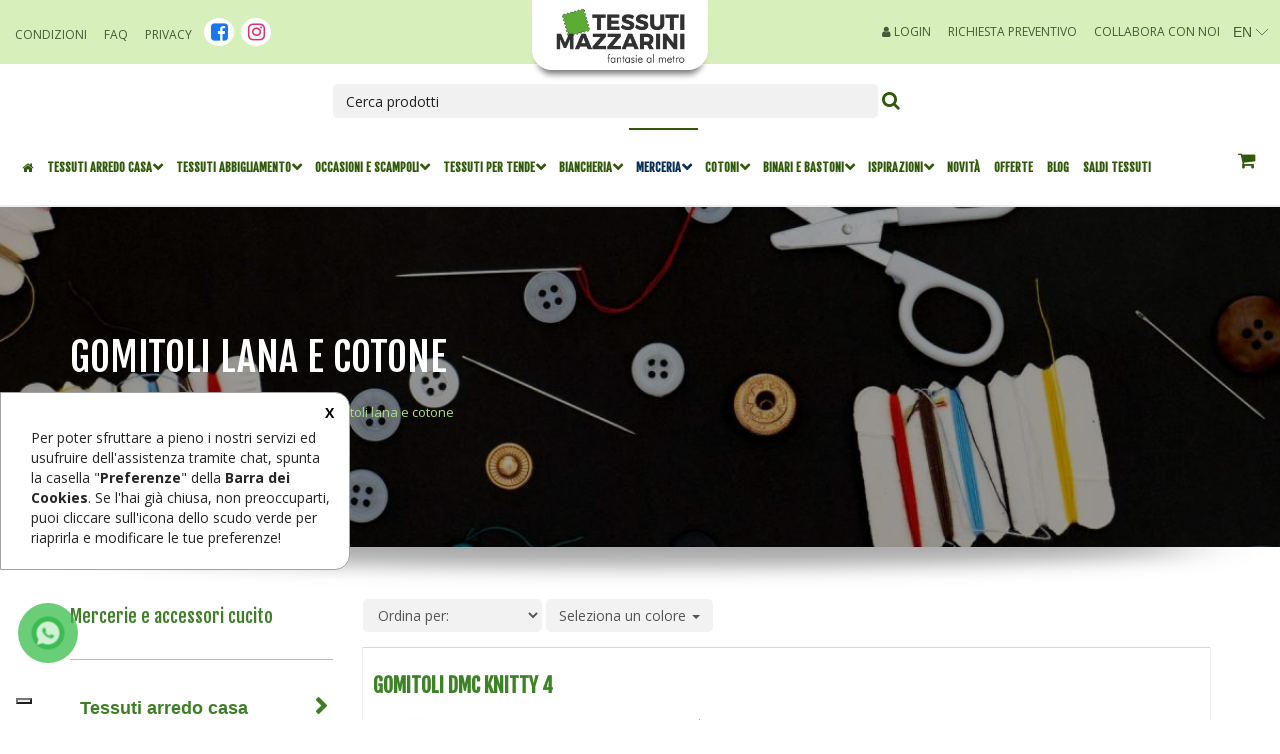

--- FILE ---
content_type: text/html; charset=UTF-8
request_url: https://tessutiestoffe.com/c25/vendita_online_mercerie_e_accessori_cucito/gomitoli_lana_e_cotone.html
body_size: 163515
content:

<!DOCTYPE html>
<!--[if IE 8]> <html lang="en" class="ie8"> <![endif]-->
<!--[if IE 9]> <html lang="en" class="ie9"> <![endif]-->
<!--[if !IE]><!-->
<html lang="it"> <!--<![endif]-->

<head>

	<base href="/" />
	<!-- Google Tag Manager -->
	<script>
		(function(w, d, s, l, i) {
			w[l] = w[l] || [];
			w[l].push({
				'gtm.start': new Date().getTime(),
				event: 'gtm.js'
			});
			var f = d.getElementsByTagName(s)[0],
				j = d.createElement(s),
				dl = l != 'dataLayer' ? '&l=' + l : '';
			j.async = true;
			j.src =
				'https://www.googletagmanager.com/gtm.js?id=' + i + dl;
			f.parentNode.insertBefore(j, f);
		})(window, document, 'script', 'dataLayer', 'GTM-M5LPFQD');
	</script>
	<!-- End Google Tag Manager -->

	<!-- Facebook Pixel Code -->
	<script>
	!function(f,b,e,v,n,t,s)
	{if(f.fbq)return;n=f.fbq=function(){n.callMethod?
	n.callMethod.apply(n,arguments):n.queue.push(arguments)};
	if(!f._fbq)f._fbq=n;n.push=n;n.loaded=!0;n.version='2.0';
	n.queue=[];t=b.createElement(e);t.async=!0;
	t.src=v;s=b.getElementsByTagName(e)[0];
	s.parentNode.insertBefore(t,s)}(window,document,'script',
	'https://connect.facebook.net/en_US/fbevents.js');
	 fbq('init', '1721798988054008'); 
	fbq('track', 'PageView');
	</script>
	<noscript>
	 <img height="1" width="1" 
	src="https://www.facebook.com/tr?id=1721798988054008&ev=PageView
	&noscript=1"/>
	</noscript>
	<!-- End Facebook Pixel Code -->

	<title>Vendita online mercerie accessori cucito gomitoli lana cotone - Tessuti & Stoffe</title>
	<meta name="description" content="Vendita online mercerie e accessori cucito gomitoli lana e cotone. Tessuti e stoffe delle migliori marche anche a metraggio oltre che accessori, cotoni e biancherie per la casa" />
	<meta name="keywords" content="vendita on line, VENDITA ON LINE, mercerie e accessori cucito, MERCERIE E ACCESSORI CUCITO, gomitoli lana e cotone, GOMITOLI LANA E COTONE, tessuti, TESSUTI, stoffe, STOFFE, merceria, MERCERIA, mazzarini, MAZZARINI" />

	<meta property="og:url" content="https://www.tessutiestoffe.com/index.php" />
	<meta property="og:type" content="website" />
	<meta property="og:title" content="Vendita online mercerie accessori cucito gomitoli lana cotone" />
	<meta property="og:description" content="Vendita online mercerie e accessori cucito gomitoli lana e cotone. Tessuti e stoffe delle migliori marche anche a metraggio oltre che accessori, cotoni e biancherie per la casa" />
	<meta property="og:image" content="https://www.tessutiestoffe.com/img/logo.png" />
	<meta itemprop="name" content="Tessuti & Stoffe" />
	<meta itemprop="description" content="Vendita online mercerie e accessori cucito gomitoli lana e cotone. Tessuti e stoffe delle migliori marche anche a metraggio oltre che accessori, cotoni e biancherie per la casa" />
	<meta itemprop="image" content="https://www.tessutiestoffe.com/img/logo.png">

	<!--<link rel="icon" type="img/favicon.png" href="">
	<link rel="shortcut icon" href="img/favicon.ico" type="image/x-icon">
	<link rel="icon" href="img/favicon.ico" type="image/x-icon">-->
	<link rel="icon" type="image/png" href="assets/img/favicon/favicon-96x96.png" sizes="96x96" />
	<link rel="icon" type="image/svg+xml" href="assets/img/favicon/favicon.svg" />
	<link rel="shortcut icon" href="assets/img/favicon/favicon.ico" />
	<link rel="apple-touch-icon" sizes="180x180" href="assets/img/favicon/apple-touch-icon.png" />
	<link rel="manifest" href="assets/img/favicon/site.webmanifest" />
	
	<link rel="apple-touch-icon" sizes="57x57" href="favicon/apple-icon-57x57.png">
	<link rel="apple-touch-icon" sizes="60x60" href="favicon/apple-icon-60x60.png">
	<link rel="apple-touch-icon" sizes="72x72" href="favicon/apple-icon-72x72.png">
	<link rel="apple-touch-icon" sizes="76x76" href="favicon/apple-icon-76x76.png">
	<link rel="apple-touch-icon" sizes="114x114" href="favicon/apple-icon-114x114.png">
	<link rel="apple-touch-icon" sizes="120x120" href="favicon/apple-icon-120x120.png">
	<link rel="apple-touch-icon" sizes="144x144" href="favicon/apple-icon-144x144.png">
	<link rel="apple-touch-icon" sizes="152x152" href="favicon/apple-icon-152x152.png">
	<link rel="apple-touch-icon" sizes="180x180" href="favicon/apple-icon-180x180.png">
	<link rel="icon" type="image/png" sizes="192x192"  href="favicon/android-icon-192x192.png">
	<link rel="icon" type="image/png" sizes="32x32" href="favicon/favicon-32x32.png">
	<link rel="icon" type="image/png" sizes="96x96" href="favicon/favicon-96x96.png">
	<link rel="icon" type="image/png" sizes="16x16" href="favicon/favicon-16x16.png">
	<link rel="manifest" href="favicon/manifest.json">
	<meta name="msapplication-TileColor" content="#ffffff">
	<meta name="msapplication-TileImage" content="favicon/ms-icon-144x144.png">
	<meta name="theme-color" content="#ffffff">
	
	
	<!-- Meta -->
	<meta charset="utf-8">
	<meta name="viewport" content="width=device-width, initial-scale=1.0">

	<!-- Web Fonts -->
	<link rel="preconnect" href="https://fonts.googleapis.com">
	<link rel="preconnect" href="https://fonts.gstatic.com" crossorigin>
	<link href="https://fonts.googleapis.com/css2?family=Open+Sans:ital,wght@0,300;0,400;0,500;0,600;0,700;0,800;1,300;1,400;1,500;1,600;1,700;1,800&family=Viga&display=swap" rel="stylesheet">

	<meta name="google-site-verification" content="3BqaYI7KiQyRriIYIN7KF5OPCvdJJkfllPtIER-uAZI" />
	<link href="https://fonts.googleapis.com/css?family=Satisfy" rel="stylesheet">
	<link href="https://fonts.googleapis.com/css2?family=Fjalla+One&display=swap" rel="stylesheet">
	<!-- CSS Global Compulsory -->
	<link rel="stylesheet" href="assets/plugins/bootstrap/css/bootstrap.min.css">
	<link rel="stylesheet" href="assets/css/shop.style.css">

	<link rel="stylesheet" href="//code.jquery.com/ui/1.12.1/themes/base/jquery-ui.css" />

	<!-- CSS Header and Footer -->
	<link rel="stylesheet" href="assets/css/headers/header-v5.css?v3">
	<!--<link rel="stylesheet" href="assets/css/headers/header-default.css">-->
	<link rel="stylesheet" href="assets/css/footers/footer-v4.css">

	<!-- CSS Implementing Plugins -->
	<link rel="stylesheet" href="assets/plugins/animate.css">
	<link rel="stylesheet" href="assets/plugins/line-icons/line-icons.css">
	 <link rel="stylesheet" href="assets/plugins/font-awesome/css/font-awesome.min.css"> 
	<!--<link rel="stylesheet" href="https://use.fontawesome.com/releases/v5.8.2/css/all.css" />-->
	<link rel="stylesheet" href="assets/plugins/noUiSlider/jquery.nouislider.css">
	<link rel="stylesheet" href="assets/plugins/scrollbar/css/jquery.mCustomScrollbar.css">

	<link rel="stylesheet" href="assets/css/theme-colors/green.css">

	<link rel="stylesheet" href="slick/slick.css">
	<link rel="stylesheet" href="slick/slick-theme.css">

	<link rel="stylesheet" href="assets/css/bootstrap-multiselect.css"/>

	<link rel="stylesheet" href="magnificPopup/magnific-popup.css">

	<!-- CSS Customization -->
	<link rel="stylesheet" href="assets/css/custom.css?v19">
	<link rel="stylesheet" href="assets/css/customN.css?1768899124">

	
	<script src="https://cdnjs.cloudflare.com/ajax/libs/sweetalert/1.1.3/sweetalert.min.js" integrity="sha512-7VTiy9AhpazBeKQAlhaLRUk+kAMAb8oczljuyJHPsVPWox/QIXDFOnT9DUk1UC8EbnHKRdQowT7sOBe7LAjajQ==" crossorigin="anonymous" referrerpolicy="no-referrer"></script>
	<link rel="stylesheet" href="https://cdnjs.cloudflare.com/ajax/libs/sweetalert/1.1.3/sweetalert.min.css" integrity="sha512-gOQQLjHRpD3/SEOtalVq50iDn4opLVup2TF8c4QPI3/NmUPNZOk2FG0ihi8oCU/qYEsw4P6nuEZT2lAG0UNYaw==" crossorigin="anonymous" referrerpolicy="no-referrer" />
	<!-- Google tag (gtag.js) -->
	<script async src="https://www.googletagmanager.com/gtag/js?id=G-WXQSDWXXDC"></script>
	<script>
		window.dataLayer = window.dataLayer || [];

		function gtag() {
			dataLayer.push(arguments);
		}
		gtag('js', new Date());

		gtag('config', 'G-WXQSDWXXDC');
	</script>

	
	
	<script src='https://www.google.com/recaptcha/api.js'></script>
	<script src="https://www.paypal.com/sdk/js?client-id=AZCGg2935UWqai1bOKdjMdDwQGZfs9LbfZCmTnlwWtOFDvZI6fkY9SEaYAMGALed0sHDFugMFQPlIrig&currency=EUR&components=messages" data-namespace="PayPalSDK"></script>
	<script>
	function alertSpecialRedirect(msg, type = "", redirect = "") {
			swal({
				title: "",
				text: msg,
				type: type,
				confirmButtonText: "Chiudi",
				closeOnConfirm: ( redirect != "" ? false : true )
			}, function () {
				if(redirect != "") {
					window.location.href = redirect;
				}
			});
		}
	</script>
	
</head>

<body class="header-fixed newColors prodotti__page">


	<!-- Google Tag Manager (noscript) -->
	<noscript><iframe src="https://www.googletagmanager.com/ns.html?id=GTM-M5LPFQD" height="0" width="0" style="display:none;visibility:hidden"></iframe></noscript>
	<!-- End Google Tag Manager (noscript) -->


	<div class="wrapper">
		<!--=== Header v5 ===-->
		<div class="header-v5   header-scroll header-sticky" id="mainNavBar">
			<!-- Topbar v3 -->
			<a href="#" class="chiudi" style="color: #ff0000;"><i class="fas fa-window-close" style="position: absolute;top: 10px;color: #fff;  right: 30px;"></i></a>
						<div class="topbar-v3">

				<!-- <div class="search-open"></div>-->
				<div class="container-fluid container_lang">

					<div id="yt-widget"></div>
					<script src="https://translate.yandex.net/website-widget/v1/widget.js?widgetId=yt-widget&pageLang=it&widgetTheme=dark&autoMode=false" type="text/javascript"></script>
					<!--	<div class="row topBar">AAA</div>-->
					<div class="row">
						<div class="col-lg-5 col-md-4 col-sm-5">
							<ul class="list-inline right-topbar pull-left">
								<li><a href="condizioni.php">Condizioni</a> </li>  
								<li><a href="faq.php">FAQ</a> </li>
																<li><a href="https://privacy.clion.agency/privacy.php?id=0305cc297c9b3a7fdc40fbdfb6a73523&dom=2074" target="_blank">Privacy</a></li>
								<li class="socialTopLi">
									<a href="https://www.facebook.com/tessutiestoffe" target="_blank" style="color:#1877f2; display: block; width: 20px; ">
										<i class="fa fa-facebook-square"></i>
									</a>
								</li>
								<li class="socialTopLi">
									<a href="https://www.instagram.com/tessutiestoffe.com_/" target="_blank" style="color: #e1306c; display: block; width: 20px; ">
										<i class="fa fa-instagram"></i>
									</a>
								</li>
							</ul>
						</div>
						
						<div class="col-lg-2 col-md-4 col-sm-4 d-sm-none">
							<a class="navbar-brand logoDesk" href="index.php">
								<img id="logo-header" src="img/logo.png" alt="vendita tessuti online">
							</a>
						</div>
						
						<div class="col-lg-5 col-md-4 col-sm-7">
							<ul class="list-inline right-topbar pull-right">

																	<li><a href="login.php"><i class="fa fa-user" aria-hidden="true"></i> Login</a></li>
																<li><a href="preventivo-ingrosso.php">RICHIESTA PREVENTIVO</a></li>
								<li><a href="collabora-con-noi.php">COLLABORA CON NOI</a></li>
								<li class="socialTopLiMob">
									<a href="https://www.facebook.com/tessutiestoffe" target="_blank" style="color:#1877f2; display: block; width: 20px; ">
										<i class="fab fa-facebook-square"></i>
									</a>
								</li>
								<li class="socialTopLiMob">
									<a href="https://www.instagram.com/tessutiestoffe.com_/" target="_blank" style="color: #e1306c; display: block; width: 20px; ">
										<i class="fab fa-instagram"></i>
									</a>
								</li>
								
								<!--<li><i class="search fa fa-search search-button"></i></li>-->
							</ul>

						</div>
					</div>
				</div><!--/container-->
			</div>
			<!-- End Topbar ---v3 -->
			<div class="topbar-v4">
				<div class="container-fluid container_lang">
					<div class="row">
						<div class="col-lg-3 col-md-4 col-sm-5"></div>
						<div class="col-lg-6 col-md-4 col-sm-4 d-sm-none">
						
						
								<ul class="list-inline searchList shop----badge badge-lists badge-icons pull-------right">
									<li class="pr-0">
										<form action="prodotti.php" method="GET" class="search_call">
												<input type="text" id="mobile_search" name="cerca" class="form-control" placeholder="Cerca prodotti" value="" />
												<button type="submit" class="search">
													<i class="fa fa-search"></i>
												</button>
													<!--<div class="search-close"><i class="icon-close"></i></div>-->
											</form>
									</li>
								</ul>
						
						
							</div>
						<div class="col-lg-3 col-md-4 col-sm-7"></div>
					</div>
				</div>
					
			</div>
			<!-- End Topbar ---v4 -->
			<!-- Navbar -->
			<div class="navbar navbar-default mega-menu" role="navigation">				<div class="container-fluid">
					<!-- Brand and toggle get grouped for better mobile display -->
					<div class="navbar-header">

						<button type="button" class="navbar-toggle" data-toggle="collapse" data-target=".navbar-responsive-collapse">
							<span class="sr-only">Toggle navigation</span>
							<span class="icon-bar"></span>
							<span class="icon-bar"></span>
							<span class="icon-bar"></span>
						</button>

						
						<a href="#" class="btn_search_mobile_trigger">
							<i class="fa fa-search"></i>
						</a>
						
						
						<div class="carrello_mobile visible-sm visible-xs">
							<a href="carrello.php" class=" "><i class="fa fa-shopping-cart"></i></a>
													</div>
						<div class="login_mobile visible-sm visible-xs">
							
																	<a href="login.php"><i class="fa fa-user" aria-hidden="true"></i></a>
															
						</div>
						<a class="navbar-brand logoMob" href="index.php">
							<img id="logo-header" src="img/logo.png" alt="vendita tessuti online">
						</a>
						
						<a class="waMob" href="https://api.whatsapp.com/send?phone=393513365889" target="_blank" title="CALL CENTER">
							<i class="fa fa-whatsapp" aria-hidden="true"></i>
						</a>
						
					</div>

					<!-- Collect the nav links, forms, and other content for toggling -->
					<div class="collapse navbar-collapse navbar-responsive-collapse">
						<!-- Shopping Cart -->
						<ul class="list-inline shop-badge badge-lists badge-icons pull-right">
							<li class="ml-0">
								<a href="carrello.php"><i class="fa fa-shopping-cart"></i></a>
																<ul class="list-unstyled badge-open mCustomScrollbar" data-mcs-theme="minimal-dark">

																			<li>
											<div class="overflow-h">
												<span>Il tuo carrello è vuoto</span>
											</div>
										</li>
									
								</ul>
							</li>
						</ul>
						<!-- End Shopping Cart -->

						<!-- search field -->
						<ul class="list-inline searchList shop----badge badge-lists badge-icons pull-right">
																					</li>
						</ul>
						<!-- // search field-->


						<!-- Nav Menu -->
						<ul class="nav navbar-nav">

														<li class="">
								<a href="index.php"><i class="fa fa-home" aria-hidden="true"></i></a>
							</li>

															<li class="dropdown-submenu ">
									<a href="M168/vendita_online_tessuti_arredo_casa.html">Tessuti arredo casa</a>
									<ul class="dropdown-menu">
																						<li class=""><a href="c105/vendita_online_tessuti_arredo_casa/arredo_camerette.html">Arredo camerette</a></li>
																							<li class=""><a href="c103/vendita_online_tessuti_arredo_casa/country_scacchi-righe-uniti.html">Country scacchi-righe-uniti</a></li>
																							<li class=""><a href="c66/vendita_online_tessuti_arredo_casa/ecopelle_arredamento.html">Ecopelle arredamento</a></li>
																							<li class=""><a href="c252/vendita_online_tessuti_arredo_casa/fantasie_arredo.html">Fantasie arredo</a></li>
																							<li class=""><a href="c106/vendita_online_tessuti_arredo_casa/fantasie_arredo_doppia_altezza.html">Fantasie arredo doppia altezza</a></li>
																																			<li class="dropdown-submenu ">
													<a href="c251/vendita_online_tessuti_arredo_casa/gobelin.html">Gobelin</a>
													<ul class="dropdown-menu">
																																													<li class=""><a href="s276/vendita_online_tessuti_arredo_casa/gobelin/gobelin_a_metraggio.html">Gobelin a metraggio</a></li>
																																														<li class=""><a href="s310/vendita_online_tessuti_arredo_casa/gobelin/gobelin_cuscini_47x47_fantasie_varie.html">Gobelin cuscini 47x47 fantasie varie</a></li>
																																														<li class=""><a href="s311/vendita_online_tessuti_arredo_casa/gobelin/gobelin_cuscini_47x47_natalizi.html">Gobelin cuscini 47x47 natalizi</a></li>
																																														<li class=""><a href="s256/vendita_online_tessuti_arredo_casa/gobelin/runner_e_copritavoli.html">Runner e copritavoli</a></li>
																												</ul>
												</li>
																							<li class=""><a href="c104/vendita_online_tessuti_arredo_casa/jacquard_e_damascati.html">Jacquard & damascati</a></li>
																							<li class=""><a href="c281/vendita_online_tessuti_arredo_casa/lenzuola_metraggio.html">Lenzuola metraggio</a></li>
																																			<li class="dropdown-submenu ">
													<a href="c81/vendita_online_tessuti_arredo_casa/tessuti_per_tovaglie.html">Tessuti per tovaglie</a>
													<ul class="dropdown-menu">
																																													<li class=""><a href="s84/vendita_online_tessuti_arredo_casa/tessuti_per_tovaglie/strofinacci.html">Strofinacci</a></li>
																																														<li class=""><a href="s87/vendita_online_tessuti_arredo_casa/tessuti_per_tovaglie/tessuto_per_tovaglie_a_quadri_e_tirolesi.html">Tessuto per tovaglie a quadri e tirolesi</a></li>
																																														<li class=""><a href="s85/vendita_online_tessuti_arredo_casa/tessuti_per_tovaglie/tessuto_per_tovaglie_antimacchia.html">Tessuto per tovaglie antimacchia</a></li>
																																														<li class=""><a href="s88/vendita_online_tessuti_arredo_casa/tessuti_per_tovaglie/tessuto_per_tovaglie_fantasia.html">Tessuto per tovaglie fantasia</a></li>
																																														<li class=""><a href="s86/vendita_online_tessuti_arredo_casa/tessuti_per_tovaglie/tessuto_per_tovaglie_uniti_e_damascati.html">Tessuto per tovaglie uniti e damascati</a></li>
																																														<li class=""><a href="s83/vendita_online_tessuti_arredo_casa/tessuti_per_tovaglie/tovaglie_confezionate.html">Tovaglie confezionate</a></li>
																																														<li class=""><a href="s288/vendita_online_tessuti_arredo_casa/tessuti_per_tovaglie/tovaglie_lino.html">Tovaglie lino</a></li>
																												</ul>
												</li>
																							<li class=""><a href="c107/vendita_online_tessuti_arredo_casa/uniti_e_tramoni.html">Uniti e tramoni</a></li>
																							<li class=""><a href="c259/vendita_online_tessuti_arredo_casa/velluti.html">Velluti</a></li>
																				</ul>
								</li>

																<li class="dropdown-submenu ">
									<a href="M171/vendita_online_tessuti_abbigliamento.html">Tessuti abbigliamento</a>
									<ul class="dropdown-menu">
																						<li class=""><a href="c197/vendita_online_tessuti_abbigliamento/camiceria.html">Camiceria</a></li>
																							<li class=""><a href="c314/vendita_online_tessuti_abbigliamento/cashmere.html">Cashmere</a></li>
																							<li class=""><a href="c204/vendita_online_tessuti_abbigliamento/chanel_e_broccati.html">Chanel e broccati</a></li>
																							<li class=""><a href="c159/vendita_online_tessuti_abbigliamento/crepe_cady.html">Crepe Cady</a></li>
																																			<li class="dropdown-submenu ">
													<a href="c67/vendita_online_tessuti_abbigliamento/ecopelle_abbigliamento.html">Ecopelle abbigliamento</a>
													<ul class="dropdown-menu">
																																													<li class=""><a href="s160/vendita_online_tessuti_abbigliamento/ecopelle_abbigliamento/tessuto_dainetto.html">Tessuto dainetto</a></li>
																												</ul>
												</li>
																							<li class=""><a href="c260/vendita_online_tessuti_abbigliamento/felpa.html">Felpa</a></li>
																																			<li class="dropdown-submenu ">
													<a href="c136/vendita_online_tessuti_abbigliamento/fodere_/_adesivi.html">Fodere / Adesivi</a>
													<ul class="dropdown-menu">
																																													<li class=""><a href="s137/vendita_online_tessuti_abbigliamento/fodere_/_adesivi/adesivi.html">Adesivi</a></li>
																																														<li class=""><a href="s138/vendita_online_tessuti_abbigliamento/fodere_/_adesivi/fodere.html">Fodere</a></li>
																																														<li class=""><a href="s282/vendita_online_tessuti_abbigliamento/fodere_/_adesivi/fodere_tasche.html">Fodere tasche </a></li>
																																														<li class=""><a href="s283/vendita_online_tessuti_abbigliamento/fodere_/_adesivi/fodere_trapuntate.html">Fodere trapuntate</a></li>
																												</ul>
												</li>
																																			<li class="dropdown-submenu ">
													<a href="c147/vendita_online_tessuti_abbigliamento/georgette_/_chiffon_/_devore.html">Georgette / Chiffon / Dèvorè</a>
													<ul class="dropdown-menu">
																																													<li class=""><a href="s196/vendita_online_tessuti_abbigliamento/georgette_/_chiffon_/_devore/devore.html">Dèvorè</a></li>
																																														<li class=""><a href="s148/vendita_online_tessuti_abbigliamento/georgette_/_chiffon_/_devore/georgette/chiffon_fantasia.html">Georgette/Chiffon Fantasia</a></li>
																																														<li class=""><a href="s149/vendita_online_tessuti_abbigliamento/georgette_/_chiffon_/_devore/georgette/chiffon_uniti.html">Georgette/Chiffon Uniti</a></li>
																																														<li class=""><a href="s205/vendita_online_tessuti_abbigliamento/georgette_/_chiffon_/_devore/tessuto_plissettato.html">Tessuto Plissettato</a></li>
																												</ul>
												</li>
																							<li class=""><a href="c71/vendita_online_tessuti_abbigliamento/jeans.html">Jeans</a></li>
																																			<li class="dropdown-submenu ">
													<a href="c143/vendita_online_tessuti_abbigliamento/lino.html">Lino</a>
													<ul class="dropdown-menu">
																																													<li class=""><a href="s146/vendita_online_tessuti_abbigliamento/lino/fantasia.html">Fantasia</a></li>
																																														<li class=""><a href="s145/vendita_online_tessuti_abbigliamento/lino/unito.html">Unito</a></li>
																												</ul>
												</li>
																							<li class=""><a href="c289/vendita_online_tessuti_abbigliamento/lycra.html">Lycra</a></li>
																																			<li class="dropdown-submenu ">
													<a href="c112/vendita_online_tessuti_abbigliamento/magline_/_jersey/tessuto_in_maglia.html">Magline / Jersey/Tessuto in maglia</a>
													<ul class="dropdown-menu">
																																													<li class=""><a href="s114/vendita_online_tessuti_abbigliamento/magline_/_jersey/tessuto_in_maglia/jersey_fantasia.html">Jersey fantasia</a></li>
																																														<li class=""><a href="s113/vendita_online_tessuti_abbigliamento/magline_/_jersey/tessuto_in_maglia/jersey_unito.html">Jersey unito</a></li>
																																														<li class=""><a href="s116/vendita_online_tessuti_abbigliamento/magline_/_jersey/tessuto_in_maglia/magline_fantasia.html">Magline fantasia</a></li>
																																														<li class=""><a href="s115/vendita_online_tessuti_abbigliamento/magline_/_jersey/tessuto_in_maglia/magline_unite.html">Magline unite</a></li>
																																														<li class=""><a href="s117/vendita_online_tessuti_abbigliamento/magline_/_jersey/tessuto_in_maglia/tessuti_in_maglia_vari.html">Tessuti in maglia vari</a></li>
																												</ul>
												</li>
																							<li class=""><a href="c125/vendita_online_tessuti_abbigliamento/organze.html">Organze</a></li>
																							<li class=""><a href="c124/vendita_online_tessuti_abbigliamento/paillettes.html">Paillettes</a></li>
																							<li class=""><a href="c130/vendita_online_tessuti_abbigliamento/pelliccia_ecologica.html">Pelliccia ecologica</a></li>
																																			<li class="dropdown-submenu ">
													<a href="c158/vendita_online_tessuti_abbigliamento/poliestere.html">Poliestere </a>
													<ul class="dropdown-menu">
																																													<li class=""><a href="s161/vendita_online_tessuti_abbigliamento/poliestere/fantasia.html">Fantasia</a></li>
																																														<li class=""><a href="s162/vendita_online_tessuti_abbigliamento/poliestere/uniti.html">Uniti</a></li>
																												</ul>
												</li>
																																			<li class="dropdown-submenu ">
													<a href="c163/vendita_online_tessuti_abbigliamento/sete.html">Sete</a>
													<ul class="dropdown-menu">
																																													<li class=""><a href="s164/vendita_online_tessuti_abbigliamento/sete/fantasia.html">Fantasia</a></li>
																																														<li class=""><a href="s165/vendita_online_tessuti_abbigliamento/sete/uniti.html">Uniti</a></li>
																												</ul>
												</li>
																																			<li class="dropdown-submenu ">
													<a href="c108/vendita_online_tessuti_abbigliamento/taffetas_/_rasi_/_shantung.html">Taffetas / Rasi / Shantung</a>
													<ul class="dropdown-menu">
																																													<li class=""><a href="s109/vendita_online_tessuti_abbigliamento/taffetas_/_rasi_/_shantung/shantung.html">Shantung</a></li>
																																														<li class=""><a href="s111/vendita_online_tessuti_abbigliamento/taffetas_/_rasi_/_shantung/taffetas/duchesse.html">Taffetas/Duchesse</a></li>
																																														<li class=""><a href="s110/vendita_online_tessuti_abbigliamento/taffetas_/_rasi_/_shantung/tessuti_raso.html">Tessuti raso</a></li>
																												</ul>
												</li>
																							<li class=""><a href="c26/vendita_online_tessuti_abbigliamento/tessuti__tecnici_e_neoprene.html">Tessuti  Tecnici e Neoprene</a></li>
																																			<li class="dropdown-submenu ">
													<a href="c150/vendita_online_tessuti_abbigliamento/tessuti_ricamati_e_pizzi.html">Tessuti ricamati e pizzi</a>
													<ul class="dropdown-menu">
																																													<li class=""><a href="s152/vendita_online_tessuti_abbigliamento/tessuti_ricamati_e_pizzi/pizzi_macrame.html">Pizzi macramè</a></li>
																																														<li class=""><a href="s151/vendita_online_tessuti_abbigliamento/tessuti_ricamati_e_pizzi/tessuti_pizzi_vari.html">Tessuti pizzi vari</a></li>
																																														<li class=""><a href="s153/vendita_online_tessuti_abbigliamento/tessuti_ricamati_e_pizzi/tessuti_pizzo_sangallo.html">Tessuti pizzo sangallo</a></li>
																																														<li class=""><a href="s154/vendita_online_tessuti_abbigliamento/tessuti_ricamati_e_pizzi/tulle_ricamati_e_ricami_vari.html">Tulle ricamati e Ricami vari</a></li>
																												</ul>
												</li>
																																			<li class="dropdown-submenu ">
													<a href="c142/vendita_online_tessuti_abbigliamento/tessuti_scacchi_e_scozzesi.html">Tessuti scacchi e scozzesi</a>
													<ul class="dropdown-menu">
																																													<li class=""><a href="s203/vendita_online_tessuti_abbigliamento/tessuti_scacchi_e_scozzesi/scozzesi_composizioni_varie.html">Scozzesi composizioni varie</a></li>
																																														<li class=""><a href="s202/vendita_online_tessuti_abbigliamento/tessuti_scacchi_e_scozzesi/scozzesi_lana.html">Scozzesi lana</a></li>
																																														<li class=""><a href="s270/vendita_online_tessuti_abbigliamento/tessuti_scacchi_e_scozzesi/scozzesi_streatch.html">Scozzesi Streatch</a></li>
																												</ul>
												</li>
																																			<li class="dropdown-submenu ">
													<a href="c139/vendita_online_tessuti_abbigliamento/tessuto_in_pile.html">Tessuto in pile</a>
													<ul class="dropdown-menu">
																																													<li class=""><a href="s141/vendita_online_tessuti_abbigliamento/tessuto_in_pile/pile_fantasia.html">Pile fantasia</a></li>
																																														<li class=""><a href="s140/vendita_online_tessuti_abbigliamento/tessuto_in_pile/pile_tinta_unita.html">Pile tinta unita</a></li>
																												</ul>
												</li>
																																			<li class="dropdown-submenu ">
													<a href="c16/vendita_online_tessuti_abbigliamento/tessuto_lana.html">Tessuto Lana</a>
													<ul class="dropdown-menu">
																																													<li class=""><a href="s284/vendita_online_tessuti_abbigliamento/tessuto_lana/abiti_uomo/tailleur.html">Abiti uomo/Tailleur</a></li>
																																														<li class=""><a href="s20/vendita_online_tessuti_abbigliamento/tessuto_lana/cappotti/panno/lana_cotta.html">Cappotti/Panno/Lana cotta</a></li>
																																														<li class=""><a href="s253/vendita_online_tessuti_abbigliamento/tessuto_lana/cashmere.html">Cashmere</a></li>
																																														<li class=""><a href="s22/vendita_online_tessuti_abbigliamento/tessuto_lana/flanelle.html">Flanelle</a></li>
																																														<li class=""><a href="s19/vendita_online_tessuti_abbigliamento/tessuto_lana/gessati.html">Gessati</a></li>
																																														<li class=""><a href="s312/vendita_online_tessuti_abbigliamento/tessuto_lana/jersey.html">Jersey</a></li>
																																														<li class=""><a href="s271/vendita_online_tessuti_abbigliamento/tessuto_lana/scozzesi_e_quadri.html">Scozzesi e quadri</a></li>
																																														<li class=""><a href="s18/vendita_online_tessuti_abbigliamento/tessuto_lana/spinati_e_tweed.html">Spinati e Tweed</a></li>
																																														<li class=""><a href="s17/vendita_online_tessuti_abbigliamento/tessuto_lana/tinta_unita.html">Tinta unita</a></li>
																												</ul>
												</li>
																							<li class=""><a href="c70/vendita_online_tessuti_abbigliamento/trapuntati_abbigliam..html">Trapuntati abbigliam.</a></li>
																							<li class=""><a href="c64/vendita_online_tessuti_abbigliamento/tulle_e_reti.html">Tulle e reti</a></li>
																																			<li class="dropdown-submenu ">
													<a href="c118/vendita_online_tessuti_abbigliamento/velluti_e_ciniglie.html">Velluti e Ciniglie</a>
													<ul class="dropdown-menu">
																																													<li class=""><a href="s121/vendita_online_tessuti_abbigliamento/velluti_e_ciniglie/ciniglie.html">ciniglie </a></li>
																																														<li class=""><a href="s120/vendita_online_tessuti_abbigliamento/velluti_e_ciniglie/velluti_a_coste.html">Velluti a coste</a></li>
																																														<li class=""><a href="s119/vendita_online_tessuti_abbigliamento/velluti_e_ciniglie/velluti_lisci_uniti.html">Velluti lisci uniti</a></li>
																												</ul>
												</li>
																																			<li class="dropdown-submenu ">
													<a href="c72/vendita_online_tessuti_abbigliamento/viscosa.html">Viscosa</a>
													<ul class="dropdown-menu">
																																													<li class=""><a href="s194/vendita_online_tessuti_abbigliamento/viscosa/fantasia.html">Fantasia</a></li>
																																														<li class=""><a href="s193/vendita_online_tessuti_abbigliamento/viscosa/tinta_unita.html">Tinta unita</a></li>
																												</ul>
												</li>
																				</ul>
								</li>

																<li class="dropdown-submenu ">
									<a href="M169/vendita_online_occasioni_e_scampoli.html">Occasioni e scampoli</a>
									<ul class="dropdown-menu">
																						<li class=""><a href="c29/vendita_online_occasioni_e_scampoli/articoli_vari.html">Articoli vari</a></li>
																							<li class=""><a href="c206/vendita_online_occasioni_e_scampoli/lane_e_cashmere.html">Lane e Cashmere</a></li>
																							<li class=""><a href="c200/vendita_online_occasioni_e_scampoli/magline_di_stock.html">Magline di Stock</a></li>
																							<li class=""><a href="c78/vendita_online_occasioni_e_scampoli/scampoli_tessuti.html">Scampoli tessuti</a></li>
																							<li class=""><a href="c199/vendita_online_occasioni_e_scampoli/seta_di_stock.html">Seta di stock</a></li>
																							<li class=""><a href="c31/vendita_online_occasioni_e_scampoli/tessuti_arredo_casa.html">Tessuti arredo casa</a></li>
																							<li class=""><a href="c30/vendita_online_occasioni_e_scampoli/tessuti_fantasie.html">Tessuti fantasie </a></li>
																							<li class=""><a href="c28/vendita_online_occasioni_e_scampoli/tessuti_uniti.html">Tessuti uniti </a></li>
																				</ul>
								</li>

																<li class="dropdown-submenu ">
									<a href="M175/vendita_online_tessuti_per_tende.html">Tessuti per tende</a>
									<ul class="dropdown-menu">
																						<li class=""><a href="c198/vendita_online_tessuti_per_tende/camerette_bimbo.html">Camerette Bimbo</a></li>
																							<li class=""><a href="c60/vendita_online_tessuti_per_tende/ignifughi.html">Ignifughi</a></li>
																							<li class=""><a href="c280/vendita_online_tessuti_per_tende/scampoli_tende.html">Scampoli tende</a></li>
																							<li class=""><a href="c237/vendita_online_tessuti_per_tende/tende_a_metraggio_classiche.html">Tende a metraggio classiche</a></li>
																							<li class=""><a href="c236/vendita_online_tessuti_per_tende/tende_a_metraggio_moderne.html">Tende a metraggio moderne</a></li>
																							<li class=""><a href="c63/vendita_online_tessuti_per_tende/tende_a_metraggio_uniti.html">Tende a metraggio uniti</a></li>
																							<li class=""><a href="c313/vendita_online_tessuti_per_tende/tende_a_metraggio_via_roma_60.html">Tende a metraggio Via Roma 60</a></li>
																							<li class=""><a href="c238/vendita_online_tessuti_per_tende/tende_in_offerta.html">Tende in offerta</a></li>
																							<li class=""><a href="c207/vendita_online_tessuti_per_tende/tende_oscuranti.html">Tende oscuranti</a></li>
																							<li class=""><a href="c292/vendita_online_tessuti_per_tende/tendine_confezionate_a_vetro.html">Tendine confezionate a vetro</a></li>
																																			<li class="dropdown-submenu ">
													<a href="c59/vendita_online_tessuti_per_tende/tendine_metraggio_a_vetro.html">Tendine metraggio a vetro</a>
													<ul class="dropdown-menu">
																																													<li class=""><a href="s249/vendita_online_tessuti_per_tende/tendine_metraggio_a_vetro/larghezza_cm_40.html">Larghezza cm 40</a></li>
																																														<li class=""><a href="s248/vendita_online_tessuti_per_tende/tendine_metraggio_a_vetro/larghezza_cm_45.html">Larghezza cm 45</a></li>
																																														<li class=""><a href="s242/vendita_online_tessuti_per_tende/tendine_metraggio_a_vetro/larghezza_cm_50.html">Larghezza cm 50</a></li>
																																														<li class=""><a href="s291/vendita_online_tessuti_per_tende/tendine_metraggio_a_vetro/larghezza_cm_55.html">Larghezza cm 55</a></li>
																																														<li class=""><a href="s244/vendita_online_tessuti_per_tende/tendine_metraggio_a_vetro/larghezza_cm_60.html">Larghezza cm 60</a></li>
																																														<li class=""><a href="s247/vendita_online_tessuti_per_tende/tendine_metraggio_a_vetro/larghezza_cm_65.html">Larghezza cm 65</a></li>
																																														<li class=""><a href="s243/vendita_online_tessuti_per_tende/tendine_metraggio_a_vetro/larghezza_cm_70.html">Larghezza cm 70</a></li>
																																														<li class=""><a href="s245/vendita_online_tessuti_per_tende/tendine_metraggio_a_vetro/larghezza_cm_75.html">Larghezza cm 75</a></li>
																																														<li class=""><a href="s246/vendita_online_tessuti_per_tende/tendine_metraggio_a_vetro/larghezza_cm_80.html">Larghezza cm 80</a></li>
																																														<li class=""><a href="s250/vendita_online_tessuti_per_tende/tendine_metraggio_a_vetro/tendini_tirolesi.html">Tendini Tirolesi</a></li>
																												</ul>
												</li>
																																			<li class="dropdown-submenu ">
													<a href="c50/vendita_online_tessuti_per_tende/tessuto_per_tende_da_esterno.html">Tessuto per tende da esterno</a>
													<ul class="dropdown-menu">
																																													<li class=""><a href="s263/vendita_online_tessuti_per_tende/tessuto_per_tende_da_esterno/altezza_cm_140.html">Altezza cm 140</a></li>
																																														<li class=""><a href="s262/vendita_online_tessuti_per_tende/tessuto_per_tende_da_esterno/altezza_cm_200.html">Altezza cm 200</a></li>
																																																														<li class="dropdown-submenu ">
																	<a href="s337/vendita_online_tessuti_per_tende/tessuto_per_tende_da_esterno/tende_esterno_in_teflon_idrorepellenti.html">Tende esterno in teflon idrorepellenti</a>
																	<ul class="dropdown-menu">
																																																									<li class=""><a href="prodotti.php?macro=175&cat=50&scat=337&micro=338">Altezza cm 140</a></li>
																																																										<li class=""><a href="prodotti.php?macro=175&cat=50&scat=337&micro=339">Altezza cm 160</a></li>
																																																										<li class=""><a href="prodotti.php?macro=175&cat=50&scat=337&micro=261">Altezza cm 280</a></li>
																																																										<li class=""><a href="prodotti.php?macro=175&cat=50&scat=337&micro=340">Altezza cm 320</a></li>
																																				</ul>
																</li>
																												</ul>
												</li>
																							<li class=""><a href="c51/vendita_online_tessuti_per_tende/zanzariere_a_metraggio.html">Zanzariere a metraggio</a></li>
																				</ul>
								</li>

																<li class="dropdown-submenu ">
									<a href="M172/vendita_online_biancheria_per_la_casa.html">Biancheria</a>
									<ul class="dropdown-menu">
																																		<li class="dropdown-submenu ">
													<a href="c210/vendita_online_biancheria_per_la_casa/bagno.html">Bagno</a>
													<ul class="dropdown-menu">
																																													<li class=""><a href="s254/vendita_online_biancheria_per_la_casa/bagno/accappatoi.html">Accappatoi</a></li>
																																														<li class=""><a href="s216/vendita_online_biancheria_per_la_casa/bagno/asciugamani_e_teli.html">Asciugamani e teli</a></li>
																												</ul>
												</li>
																																			<li class="dropdown-submenu ">
													<a href="c212/vendita_online_biancheria_per_la_casa/brand.html">Brand</a>
													<ul class="dropdown-menu">
																																													<li class=""><a href="s240/vendita_online_biancheria_per_la_casa/brand/armonia_tessile.html">Armonia tessile</a></li>
																																														<li class=""><a href="s214/vendita_online_biancheria_per_la_casa/brand/bellora.html">Bellora</a></li>
																																														<li class=""><a href="s303/vendita_online_biancheria_per_la_casa/brand/biancaluna.html">Biancaluna</a></li>
																																														<li class=""><a href="s333/vendita_online_biancheria_per_la_casa/brand/biancarte.html">Biancarte</a></li>
																																														<li class=""><a href="s215/vendita_online_biancheria_per_la_casa/brand/blumarine.html">Blumarine</a></li>
																																														<li class=""><a href="s213/vendita_online_biancheria_per_la_casa/brand/borbonese.html">Borbonese</a></li>
																																														<li class=""><a href="s324/vendita_online_biancheria_per_la_casa/brand/bossi.html">Bossi</a></li>
																																														<li class=""><a href="s225/vendita_online_biancheria_per_la_casa/brand/caleffi.html">Caleffi</a></li>
																																														<li class=""><a href="s275/vendita_online_biancheria_per_la_casa/brand/cotton_joy.html">Cotton joy</a></li>
																																														<li class=""><a href="s296/vendita_online_biancheria_per_la_casa/brand/daunex.html">Daunex</a></li>
																																														<li class=""><a href="s229/vendita_online_biancheria_per_la_casa/brand/fazzini.html">Fazzini</a></li>
																																														<li class=""><a href="s232/vendita_online_biancheria_per_la_casa/brand/gabel.html">Gabel</a></li>
																																														<li class=""><a href="s257/vendita_online_biancheria_per_la_casa/brand/gf_ferrari.html">GF Ferrari</a></li>
																																														<li class=""><a href="s293/vendita_online_biancheria_per_la_casa/brand/happidea.html">Happidea</a></li>
																																														<li class=""><a href="s332/vendita_online_biancheria_per_la_casa/brand/hermet.html">Hermet</a></li>
																																														<li class=""><a href="s326/vendita_online_biancheria_per_la_casa/brand/ken_scott.html">Ken Scott</a></li>
																																														<li class=""><a href="s330/vendita_online_biancheria_per_la_casa/brand/le_vie_del_cotone.html">Le vie del cotone</a></li>
																																														<li class=""><a href="s234/vendita_online_biancheria_per_la_casa/brand/marvel-disney.html">Marvel-Disney</a></li>
																																														<li class=""><a href="s305/vendita_online_biancheria_per_la_casa/brand/merida.html">Merida</a></li>
																																														<li class=""><a href="s235/vendita_online_biancheria_per_la_casa/brand/mirabello.html">Mirabello</a></li>
																																														<li class=""><a href="s231/vendita_online_biancheria_per_la_casa/brand/pip-studio.html">Pip-Studio</a></li>
																																														<li class=""><a href="s299/vendita_online_biancheria_per_la_casa/brand/plumex.html">Plumex</a></li>
																																														<li class=""><a href="s328/vendita_online_biancheria_per_la_casa/brand/randi.html">randi</a></li>
																																														<li class=""><a href="s294/vendita_online_biancheria_per_la_casa/brand/riviera.html">Riviera</a></li>
																																														<li class=""><a href="s331/vendita_online_biancheria_per_la_casa/brand/sartoriale.html">Sartoriale</a></li>
																																														<li class=""><a href="s228/vendita_online_biancheria_per_la_casa/brand/somma.html">Somma</a></li>
																																														<li class=""><a href="s227/vendita_online_biancheria_per_la_casa/brand/svad-dondi.html">Svad-Dondi</a></li>
																																														<li class=""><a href="s325/vendita_online_biancheria_per_la_casa/brand/tag_house.html">Tag House</a></li>
																																														<li class=""><a href="s308/vendita_online_biancheria_per_la_casa/brand/tessitura_randi.html">Tessitura Randi</a></li>
																																														<li class=""><a href="s309/vendita_online_biancheria_per_la_casa/brand/vallesusa.html">Vallesusa</a></li>
																																														<li class=""><a href="s327/vendita_online_biancheria_per_la_casa/brand/via_roma_60.html">Via Roma 60</a></li>
																																														<li class=""><a href="s334/vendita_online_biancheria_per_la_casa/brand/vittoria_cellini.html">Vittoria Cellini</a></li>
																																														<li class=""><a href="s329/vendita_online_biancheria_per_la_casa/brand/zambaiti.html">Zambaiti</a></li>
																												</ul>
												</li>
																							<li class=""><a href="c278/vendita_online_biancheria_per_la_casa/cuscini.html">Cuscini</a></li>
																																			<li class="dropdown-submenu ">
													<a href="c321/vendita_online_biancheria_per_la_casa/lettino_bimbo.html">Lettino bimbo</a>
													<ul class="dropdown-menu">
																																													<li class=""><a href="s322/vendita_online_biancheria_per_la_casa/lettino_bimbo/culla.html">Culla</a></li>
																																														<li class=""><a href="s323/vendita_online_biancheria_per_la_casa/lettino_bimbo/lettino_con_sponde.html">Lettino con sponde</a></li>
																												</ul>
												</li>
																																			<li class="dropdown-submenu ">
													<a href="c208/vendita_online_biancheria_per_la_casa/letto_matrimoniale.html">LETTO Matrimoniale</a>
													<ul class="dropdown-menu">
																																													<li class=""><a href="s209/vendita_online_biancheria_per_la_casa/letto_matrimoniale/completo_lenzuola.html">Completo lenzuola </a></li>
																																														<li class=""><a href="s241/vendita_online_biancheria_per_la_casa/letto_matrimoniale/completo_lenzuola_flanella.html">Completo lenzuola flanella</a></li>
																																														<li class=""><a href="s297/vendita_online_biancheria_per_la_casa/letto_matrimoniale/copriletto.html">Copriletto</a></li>
																																														<li class=""><a href="s218/vendita_online_biancheria_per_la_casa/letto_matrimoniale/copriletto_trapuntato.html">Copriletto trapuntato</a></li>
																																														<li class=""><a href="s217/vendita_online_biancheria_per_la_casa/letto_matrimoniale/copripiumini.html">Copripiumini</a></li>
																																														<li class=""><a href="s300/vendita_online_biancheria_per_la_casa/letto_matrimoniale/piumini.html">Piumini</a></li>
																																														<li class=""><a href="s285/vendita_online_biancheria_per_la_casa/letto_matrimoniale/sottolenzuolo_e_federe_sfusi.html">Sottolenzuolo e federe sfusi</a></li>
																																														<li class=""><a href="s226/vendita_online_biancheria_per_la_casa/letto_matrimoniale/trapunte.html">Trapunte</a></li>
																												</ul>
												</li>
																																			<li class="dropdown-submenu ">
													<a href="c219/vendita_online_biancheria_per_la_casa/letto_singolo.html">LETTO singolo</a>
													<ul class="dropdown-menu">
																																													<li class=""><a href="s221/vendita_online_biancheria_per_la_casa/letto_singolo/completo_lenzuola.html">Completo lenzuola</a></li>
																																														<li class=""><a href="s258/vendita_online_biancheria_per_la_casa/letto_singolo/completo_lenzuola_flanella.html">Completo lenzuola flanella</a></li>
																																														<li class=""><a href="s223/vendita_online_biancheria_per_la_casa/letto_singolo/copriletto_trapuntato.html">Copriletto trapuntato</a></li>
																																														<li class=""><a href="s301/vendita_online_biancheria_per_la_casa/letto_singolo/piumini.html">Piumini</a></li>
																																														<li class=""><a href="s286/vendita_online_biancheria_per_la_casa/letto_singolo/sottolenzuolo_e_federe_sfusi.html">Sottolenzuolo e federe sfusi</a></li>
																																														<li class=""><a href="s304/vendita_online_biancheria_per_la_casa/letto_singolo/trapunte.html">Trapunte</a></li>
																												</ul>
												</li>
																																			<li class="dropdown-submenu ">
													<a href="c220/vendita_online_biancheria_per_la_casa/letto_una_piazza_e_mezzo.html">LETTO una piazza e mezzo</a>
													<ul class="dropdown-menu">
																																													<li class=""><a href="s222/vendita_online_biancheria_per_la_casa/letto_una_piazza_e_mezzo/completo_lenzuola.html">Completo lenzuola</a></li>
																																														<li class=""><a href="s320/vendita_online_biancheria_per_la_casa/letto_una_piazza_e_mezzo/completo_lenzuola_flanella.html">Completo lenzuola flanella</a></li>
																																														<li class=""><a href="s224/vendita_online_biancheria_per_la_casa/letto_una_piazza_e_mezzo/copriletto_trapuntato.html">Copriletto trapuntato</a></li>
																																														<li class=""><a href="s302/vendita_online_biancheria_per_la_casa/letto_una_piazza_e_mezzo/piumini.html">Piumini</a></li>
																																														<li class=""><a href="s287/vendita_online_biancheria_per_la_casa/letto_una_piazza_e_mezzo/sottolenzuolo_e_federe_sfusi.html">Sottolenzuolo e federe sfusi</a></li>
																																														<li class=""><a href="s306/vendita_online_biancheria_per_la_casa/letto_una_piazza_e_mezzo/trapunte.html">Trapunte</a></li>
																												</ul>
												</li>
																							<li class=""><a href="c230/vendita_online_biancheria_per_la_casa/offerte.html">Offerte</a></li>
																																			<li class="dropdown-submenu ">
													<a href="c211/vendita_online_biancheria_per_la_casa/sala_e_cucina.html">Sala e cucina</a>
													<ul class="dropdown-menu">
																																													<li class=""><a href="s33/vendita_online_biancheria_per_la_casa/sala_e_cucina/copridivani_e_poltrone_elasticizzati.html">Copridivani e poltrone elasticizzati</a></li>
																																														<li class=""><a href="s79/vendita_online_biancheria_per_la_casa/sala_e_cucina/plaid.html">Plaid</a></li>
																																														<li class=""><a href="s239/vendita_online_biancheria_per_la_casa/sala_e_cucina/tovaglie.html">Tovaglie </a></li>
																												</ul>
												</li>
																				</ul>
								</li>

																<li class="dropdown-submenu opened active">
									<a href="M173/vendita_online_mercerie_e_accessori_cucito.html">Merceria</a>
									<ul class="dropdown-menu">
																						<li class=""><a href="c53/vendita_online_mercerie_e_accessori_cucito/accessori_e_applicazioni.html">Accessori e applicazioni</a></li>
																																			<li class="dropdown-submenu ">
													<a href="c47/vendita_online_mercerie_e_accessori_cucito/accessori_per_tende.html">Accessori per tende</a>
													<ul class="dropdown-menu">
																																													<li class=""><a href="s49/vendita_online_mercerie_e_accessori_cucito/accessori_per_tende/arricciatende_e_accessori.html">Arricciatende e accessori</a></li>
																																														<li class=""><a href="s48/vendita_online_mercerie_e_accessori_cucito/accessori_per_tende/calamite_per_tende.html">Calamite per tende</a></li>
																												</ul>
												</li>
																							<li class=""><a href="c273/vendita_online_mercerie_e_accessori_cucito/aghi.html">Aghi</a></li>
																							<li class=""><a href="c166/vendita_online_mercerie_e_accessori_cucito/bottoni.html">Bottoni</a></li>
																							<li class=""><a href="c57/vendita_online_mercerie_e_accessori_cucito/elastico.html">Elastico</a></li>
																							<li class=""><a href="c54/vendita_online_mercerie_e_accessori_cucito/filati_e_mouline_dmc.html">Filati e Moulinè DMC</a></li>
																							<li class=""><a href="c272/vendita_online_mercerie_e_accessori_cucito/forbici.html">Forbici</a></li>
																							<li class="active"><a href="c25/vendita_online_mercerie_e_accessori_cucito/gomitoli_lana_e_cotone.html">Gomitoli lana e cotone</a></li>
																							<li class=""><a href="c56/vendita_online_mercerie_e_accessori_cucito/passamaneria_e_nastri.html">Passamaneria e nastri</a></li>
																																			<li class="dropdown-submenu ">
													<a href="c55/vendita_online_mercerie_e_accessori_cucito/pizzi_vari.html">Pizzi vari</a>
													<ul class="dropdown-menu">
																																													<li class=""><a href="s266/vendita_online_mercerie_e_accessori_cucito/pizzi_vari/pizzi_cotone.html">Pizzi cotone</a></li>
																																														<li class=""><a href="s298/vendita_online_mercerie_e_accessori_cucito/pizzi_vari/pizzi_lana.html">Pizzi lana</a></li>
																																														<li class=""><a href="s268/vendita_online_mercerie_e_accessori_cucito/pizzi_vari/pizzi_macrame.html">Pizzi Macrame</a></li>
																																														<li class=""><a href="s267/vendita_online_mercerie_e_accessori_cucito/pizzi_vari/pizzi_san_gallo.html">Pizzi San Gallo</a></li>
																																														<li class=""><a href="s269/vendita_online_mercerie_e_accessori_cucito/pizzi_vari/tulle_ricamati.html">Tulle Ricamati</a></li>
																												</ul>
												</li>
																				</ul>
								</li>

																<li class="dropdown-submenu ">
									<a href="M176/vendita_online_cotoni.html">Cotoni</a>
									<ul class="dropdown-menu">
																						<li class=""><a href="c4/vendita_online_cotoni/batista/camiceria.html">Batista/Camiceria</a></li>
																							<li class=""><a href="c319/vendita_online_cotoni/coordinati_quadro,_riga_ed_uniti.html">Coordinati quadro, riga ed uniti</a></li>
																							<li class=""><a href="c201/vendita_online_cotoni/fantasie_cucito_creativo.html">Fantasie cucito creativo</a></li>
																							<li class=""><a href="c8/vendita_online_cotoni/fantasie_doppia_altezza.html">Fantasie doppia altezza</a></li>
																							<li class=""><a href="c14/vendita_online_cotoni/fantasie_fiori_e_frutti.html">Fantasie fiori e frutti</a></li>
																							<li class=""><a href="c15/vendita_online_cotoni/fantasie_pois.html">Fantasie pois</a></li>
																							<li class=""><a href="c3/vendita_online_cotoni/fantasie_varie.html">Fantasie varie</a></li>
																							<li class=""><a href="c274/vendita_online_cotoni/flanella.html">Flanella</a></li>
																							<li class=""><a href="c195/vendita_online_cotoni/fustagni.html">Fustagni</a></li>
																							<li class=""><a href="c233/vendita_online_cotoni/gabardine.html">Gabardine</a></li>
																							<li class=""><a href="c186/vendita_online_cotoni/jeans.html">Jeans</a></li>
																							<li class=""><a href="c11/vendita_online_cotoni/maglieria.html">Maglieria</a></li>
																							<li class=""><a href="c5/vendita_online_cotoni/piquet.html">Piquet </a></li>
																							<li class=""><a href="c187/vendita_online_cotoni/pizzo_san_gallo.html">Pizzo San Gallo</a></li>
																							<li class=""><a href="c7/vendita_online_cotoni/rasatello_di_cotone.html">Rasatello di Cotone</a></li>
																							<li class=""><a href="c12/vendita_online_cotoni/tele_ricamo.html">Tele Ricamo</a></li>
																							<li class=""><a href="c10/vendita_online_cotoni/tessuto_felpa.html">Tessuto felpa</a></li>
																							<li class=""><a href="c13/vendita_online_cotoni/tessuto_quadretti_asilo.html">Tessuto quadretti asilo</a></li>
																							<li class=""><a href="c6/vendita_online_cotoni/tessuto_spugna.html">Tessuto Spugna</a></li>
																							<li class=""><a href="c307/vendita_online_cotoni/toile_de_jouy.html">Toile de jouy</a></li>
																							<li class=""><a href="c9/vendita_online_cotoni/uniti_doppia_altezza.html">Uniti doppia altezza</a></li>
																							<li class=""><a href="c2/vendita_online_cotoni/uniti_vari.html">Uniti vari </a></li>
																				</ul>
								</li>

																<li class="dropdown-submenu ">
									<a href="M170/vendita_online_binari_e_bastoni.html">Binari e bastoni</a>
									<ul class="dropdown-menu">
																						<li class=""><a href="c43/vendita_online_binari_e_bastoni/astine_a_vetro.html">Astine a vetro</a></li>
																																			<li class="dropdown-submenu ">
													<a href="c39/vendita_online_binari_e_bastoni/bastoni_per_tende.html">Bastoni per tende</a>
													<ul class="dropdown-menu">
																																													<li class=""><a href="s40/vendita_online_binari_e_bastoni/bastoni_per_tende/bastoni_acciaio_satinato_e_lucidi.html">Bastoni acciaio satinato e lucidi</a></li>
																																														<li class=""><a href="s45/vendita_online_binari_e_bastoni/bastoni_per_tende/bastoni_ferro_avorio_dorato.html">Bastoni ferro avorio dorato</a></li>
																																														<li class=""><a href="s46/vendita_online_binari_e_bastoni/bastoni_per_tende/bastoni_in_ferro_nero_oro.html">Bastoni in ferro nero oro</a></li>
																																														<li class=""><a href="s44/vendita_online_binari_e_bastoni/bastoni_per_tende/bastoni_in_ferro_nero_rame.html">Bastoni in ferro nero rame</a></li>
																																														<li class=""><a href="s42/vendita_online_binari_e_bastoni/bastoni_per_tende/bastoni_in_legno.html">Bastoni in legno</a></li>
																												</ul>
												</li>
																							<li class=""><a href="c41/vendita_online_binari_e_bastoni/bastoni_rettangolari_moderni.html">Bastoni rettangolari moderni</a></li>
																																			<li class="dropdown-submenu ">
													<a href="c34/vendita_online_binari_e_bastoni/binari_per_tende.html">Binari per tende</a>
													<ul class="dropdown-menu">
																																													<li class=""><a href="s36/vendita_online_binari_e_bastoni/binari_per_tende/binari_per_tende_a_pacchetto.html">Binari per tende a pacchetto</a></li>
																																														<li class=""><a href="s35/vendita_online_binari_e_bastoni/binari_per_tende/binari_per_tende_arricciate.html">Binari per tende arricciate</a></li>
																																														<li class=""><a href="s37/vendita_online_binari_e_bastoni/binari_per_tende/binari_per_tende_pacchetto_a_vetro.html">Binari per tende pacchetto a VETRO</a></li>
																																														<li class=""><a href="s38/vendita_online_binari_e_bastoni/binari_per_tende/profili_velcrati_per_mantovane.html">Profili velcrati per mantovane</a></li>
																												</ul>
												</li>
																				</ul>
								</li>

																<li class="dropdown-submenu ">
									<a href="M174/vendita_online_ispirazioni.html">Ispirazioni</a>
									<ul class="dropdown-menu">
																																		<li class="dropdown-submenu ">
													<a href="c131/vendita_online_ispirazioni/carnevale.html">Carnevale</a>
													<ul class="dropdown-menu">
																																													<li class=""><a href="s132/vendita_online_ispirazioni/carnevale/articoli_vari.html">Articoli vari</a></li>
																																														<li class=""><a href="s134/vendita_online_ispirazioni/carnevale/pannolenci.html">Pannolenci</a></li>
																																														<li class=""><a href="s133/vendita_online_ispirazioni/carnevale/pelliccietta.html">Pelliccietta</a></li>
																																														<li class=""><a href="s135/vendita_online_ispirazioni/carnevale/raso_carnevale_unito_e_fantasia.html">Raso carnevale unito e fantasia</a></li>
																												</ul>
												</li>
																																			<li class="dropdown-submenu ">
													<a href="c177/vendita_online_ispirazioni/danza_e_spettacolo.html">Danza e spettacolo</a>
													<ul class="dropdown-menu">
																																													<li class=""><a href="s123/vendita_online_ispirazioni/danza_e_spettacolo/paillettes.html">Paillettes</a></li>
																																														<li class=""><a href="s155/vendita_online_ispirazioni/danza_e_spettacolo/tessuti_lycra.html">Tessuti lycra </a></li>
																																														<li class=""><a href="s192/vendita_online_ispirazioni/danza_e_spettacolo/tessuti_vari.html">Tessuti vari</a></li>
																																														<li class=""><a href="s185/vendita_online_ispirazioni/danza_e_spettacolo/tulle_e_reti.html">Tulle e reti</a></li>
																												</ul>
												</li>
																							<li class=""><a href="c290/vendita_online_ispirazioni/fantasie_cucito_creativo.html">Fantasie cucito creativo</a></li>
																																			<li class="dropdown-submenu ">
													<a href="c126/vendita_online_ispirazioni/feltro_/_pannolenci_/_juta.html">Feltro / Pannolenci / Juta</a>
													<ul class="dropdown-menu">
																																													<li class=""><a href="s129/vendita_online_ispirazioni/feltro_/_pannolenci_/_juta/feltro.html">Feltro</a></li>
																																														<li class=""><a href="s128/vendita_online_ispirazioni/feltro_/_pannolenci_/_juta/juta.html">Juta</a></li>
																																														<li class=""><a href="s127/vendita_online_ispirazioni/feltro_/_pannolenci_/_juta/pannolenci.html">Pannolenci</a></li>
																												</ul>
												</li>
																																			<li class="dropdown-submenu ">
													<a href="c184/vendita_online_ispirazioni/neonati_e_bambini.html">Neonati e Bambini </a>
													<ul class="dropdown-menu">
																																													<li class=""><a href="s74/vendita_online_ispirazioni/neonati_e_bambini/cotoni/lenzuolini_fantasia.html">Cotoni/lenzuolini fantasia</a></li>
																																														<li class=""><a href="s76/vendita_online_ispirazioni/neonati_e_bambini/fantasie_doppia_altezza.html">Fantasie doppia altezza</a></li>
																																														<li class=""><a href="s77/vendita_online_ispirazioni/neonati_e_bambini/magline_bimbo.html">Magline bimbo</a></li>
																																														<li class=""><a href="s75/vendita_online_ispirazioni/neonati_e_bambini/piquet_fantasia.html">Piquet fantasia</a></li>
																																														<li class=""><a href="s69/vendita_online_ispirazioni/neonati_e_bambini/trapuntati_baby.html">Trapuntati baby</a></li>
																												</ul>
												</li>
																																			<li class="dropdown-submenu ">
													<a href="c183/vendita_online_ispirazioni/tele_ricamo.html">Tele ricamo</a>
													<ul class="dropdown-menu">
																																													<li class=""><a href="s144/vendita_online_ispirazioni/tele_ricamo/lino_da_ricamo.html">Lino da ricamo</a></li>
																																														<li class=""><a href="s188/vendita_online_ispirazioni/tele_ricamo/tele_ricamo_cotone.html">Tele ricamo cotone</a></li>
																												</ul>
												</li>
																																			<li class="dropdown-submenu ">
													<a href="c32/vendita_online_ispirazioni/tessuti_natalizi.html">Tessuti natalizi</a>
													<ul class="dropdown-menu">
																																													<li class=""><a href="s255/vendita_online_ispirazioni/tessuti_natalizi/gobelin_natalizi.html">Gobelin Natalizi</a></li>
																																														<li class=""><a href="s277/vendita_online_ispirazioni/tessuti_natalizi/tessuti_natalizi.html">Tessuti natalizi</a></li>
																												</ul>
												</li>
																				</ul>
								</li>

								
							
														<li class="">
								<a href="novita.html">Novità</a>
							</li>

														<li class="">
								<a href="offerte.html">Offerte</a>
							</li>

							<li class="">
								<a href="https://blog.tessutiestoffe.com" target="_blank">Blog</a>
							</li>



							
															<li class="">
									<a href="https://tessutiestoffe.com/O9/SALDI TESSUTI.html">SALDI TESSUTI</a>
								</li>

							
							
							<li class="socialTopLiMobile">
								<a href="https://www.facebook.com/tessutiestoffe" target="_blank" style="display: block; width: 20px; ">
									<svg xmlns="http://www.w3.org/2000/svg" x="0px" y="0px" width="18" height="18" viewBox="0,0,256,256"
										style="fill:#1877f2; margin-bottom: -3px;">
										<g fill="#1877f2" fill-rule="nonzero" stroke="none" stroke-width="1" stroke-linecap="butt" stroke-linejoin="miter" stroke-miterlimit="10" stroke-dasharray="" stroke-dashoffset="0" font-family="none" font-weight="none" font-size="none" text-anchor="none" style="mix-blend-mode: normal"><g transform="scale(5.12,5.12)"><path d="M41,4h-32c-2.76,0 -5,2.24 -5,5v32c0,2.76 2.24,5 5,5h32c2.76,0 5,-2.24 5,-5v-32c0,-2.76 -2.24,-5 -5,-5zM37,19h-2c-2.14,0 -3,0.5 -3,2v3h5l-1,5h-4v15h-5v-15h-4v-5h4v-3c0,-4 2,-7 6,-7c2.9,0 4,1 4,1z"></path></g></g>
									</svg>
								</a>
							</li>
							<li class="socialTopLiMobile">
								<a href="https://www.instagram.com/tessutiestoffe.com_/" target="_blank" style="display: block; width: 20px; ">
									<svg xmlns="http://www.w3.org/2000/svg" x="0px" y="0px" width="18" height="18" viewBox="0,0,256,256"
										style="fill:#e1306c;margin-bottom: -3px;">
										<g fill="#e1306c" fill-rule="nonzero" stroke="none" stroke-width="1" stroke-linecap="butt" stroke-linejoin="miter" stroke-miterlimit="10" stroke-dasharray="" stroke-dashoffset="0" font-family="none" font-weight="none" font-size="none" text-anchor="none" style="mix-blend-mode: normal"><g transform="scale(5.12,5.12)"><path d="M16,3c-7.17,0 -13,5.83 -13,13v18c0,7.17 5.83,13 13,13h18c7.17,0 13,-5.83 13,-13v-18c0,-7.17 -5.83,-13 -13,-13zM37,11c1.1,0 2,0.9 2,2c0,1.1 -0.9,2 -2,2c-1.1,0 -2,-0.9 -2,-2c0,-1.1 0.9,-2 2,-2zM25,14c6.07,0 11,4.93 11,11c0,6.07 -4.93,11 -11,11c-6.07,0 -11,-4.93 -11,-11c0,-6.07 4.93,-11 11,-11zM25,16c-4.96,0 -9,4.04 -9,9c0,4.96 4.04,9 9,9c4.96,0 9,-4.04 9,-9c0,-4.96 -4.04,-9 -9,-9z"></path></g></g>
									</svg>
								</a>
							</li>

						</ul>
						<!-- End Nav Menu -->
					</div>
				</div>
			</div>
			<!-- End Navbar -->
		</div>
		<!--=== End Header v5 ===-->   
    

<!--=== Breadcrumbs v4 ===-->
<div class="breadcrumbs-v4 __img" style='background-image:url(thumb.php?width=1600&height=900&file=img/breadcrumb_imgs/merceria.jpg);'>
	<div class="container">
		<h1>Gomitoli lana e cotone</h1>
		<ul class="breadcrumb-v4-in ">
												<li><a href="index.php">Home</a></li>
																<li><a href="prodotti.php?macro=173">Mercerie e accessori cucito</a></li>
																<li class="active">Gomitoli lana e cotone</li>
							
		</ul>
	</div><!--/end container-->
</div>
<img src="assets/img/bgUnderSlider.png" style="width: 100%;">
<!--=== End Breadcrumbs v4 ===-->
    <!--=== Content Part ===-->
    <div class="content container pt-0">

    	


        <div class="row">
            <div class="col-md-3 filter-by-block md-margin-bottom-60" id="left_column__navigation">

                

<h4>Mercerie e accessori cucito</h4>

<hr/>

<form id="frm_categoria_mobile" action="prodotti.php" method="GET">
	<input type="hidden" name="macro" id="select_macro" value="" />
	<input type="hidden" name="cat" id="select_cat" value="" />
	<input type="hidden" name="scat" id="select_scat" value="" />
	<select class="menuDropDown" onchange="javascript: categoria_mobile(this.value);">
		<option value="0-0-0">Selezionare</option>

		
		<option value="168-0-0" >Tessuti arredo casa </option>

			
		<option value="168-105-0" >-- Arredo camerette </option>

					
		<option value="168-103-0" >-- Country scacchi-righe-uniti </option>

					
		<option value="168-66-0" >-- Ecopelle arredamento </option>

					
		<option value="168-252-0" >-- Fantasie arredo </option>

					
		<option value="168-106-0" >-- Fantasie arredo doppia altezza </option>

					
		<option value="168-251-0" >-- Gobelin </option>

					
		<option value="168-251-276" >---- Gobelin a metraggio </option>

						
		<option value="168-251-310" >---- Gobelin cuscini 47x47 fantasie varie </option>

						
		<option value="168-251-311" >---- Gobelin cuscini 47x47 natalizi </option>

						
		<option value="168-251-256" >---- Runner e copritavoli </option>

						
		<option value="168-104-0" >-- Jacquard & damascati </option>

					
		<option value="168-281-0" >-- Lenzuola metraggio </option>

					
		<option value="168-81-0" >-- Tessuti per tovaglie </option>

					
		<option value="168-81-84" >---- Strofinacci </option>

						
		<option value="168-81-87" >---- Tessuto per tovaglie a quadri e tirolesi </option>

						
		<option value="168-81-85" >---- Tessuto per tovaglie antimacchia </option>

						
		<option value="168-81-88" >---- Tessuto per tovaglie fantasia </option>

						
		<option value="168-81-86" >---- Tessuto per tovaglie uniti e damascati </option>

						
		<option value="168-81-83" >---- Tovaglie confezionate </option>

						
		<option value="168-81-288" >---- Tovaglie lino </option>

						
		<option value="168-107-0" >-- Uniti e tramoni </option>

					
		<option value="168-259-0" >-- Velluti </option>

					
		<option value="169-0-0" >Occasioni e scampoli </option>

			
		<option value="169-29-0" >-- Articoli vari </option>

					
		<option value="169-206-0" >-- Lane e Cashmere </option>

					
		<option value="169-200-0" >-- Magline di Stock </option>

					
		<option value="169-78-0" >-- Scampoli tessuti </option>

					
		<option value="169-199-0" >-- Seta di stock </option>

					
		<option value="169-31-0" >-- Tessuti arredo casa </option>

					
		<option value="169-30-0" >-- Tessuti fantasie  </option>

					
		<option value="169-28-0" >-- Tessuti uniti  </option>

					
		<option value="170-0-0" >Binari e bastoni </option>

			
		<option value="170-43-0" >-- Astine a vetro </option>

					
		<option value="170-39-0" >-- Bastoni per tende </option>

					
		<option value="170-39-40" >---- Bastoni acciaio satinato e lucidi </option>

						
		<option value="170-39-45" >---- Bastoni ferro avorio dorato </option>

						
		<option value="170-39-46" >---- Bastoni in ferro nero oro </option>

						
		<option value="170-39-44" >---- Bastoni in ferro nero rame </option>

						
		<option value="170-39-42" >---- Bastoni in legno </option>

						
		<option value="170-41-0" >-- Bastoni rettangolari moderni </option>

					
		<option value="170-34-0" >-- Binari per tende </option>

					
		<option value="170-34-36" >---- Binari per tende a pacchetto </option>

						
		<option value="170-34-35" >---- Binari per tende arricciate </option>

						
		<option value="170-34-37" >---- Binari per tende pacchetto a VETRO </option>

						
		<option value="170-34-38" >---- Profili velcrati per mantovane </option>

						
		<option value="171-0-0" >Tessuti abbigliamento </option>

			
		<option value="171-197-0" >-- Camiceria </option>

					
		<option value="171-314-0" >-- Cashmere </option>

					
		<option value="171-204-0" >-- Chanel e broccati </option>

					
		<option value="171-159-0" >-- Crepe Cady </option>

					
		<option value="171-67-0" >-- Ecopelle abbigliamento </option>

					
		<option value="171-67-160" >---- Tessuto dainetto </option>

						
		<option value="171-260-0" >-- Felpa </option>

					
		<option value="171-136-0" >-- Fodere / Adesivi </option>

					
		<option value="171-136-137" >---- Adesivi </option>

						
		<option value="171-136-138" >---- Fodere </option>

						
		<option value="171-136-282" >---- Fodere tasche  </option>

						
		<option value="171-136-283" >---- Fodere trapuntate </option>

						
		<option value="171-147-0" >-- Georgette / Chiffon / Dèvorè </option>

					
		<option value="171-147-196" >---- Dèvorè </option>

						
		<option value="171-147-148" >---- Georgette/Chiffon Fantasia </option>

						
		<option value="171-147-149" >---- Georgette/Chiffon Uniti </option>

						
		<option value="171-147-205" >---- Tessuto Plissettato </option>

						
		<option value="171-71-0" >-- Jeans </option>

					
		<option value="171-143-0" >-- Lino </option>

					
		<option value="171-143-146" >---- Fantasia </option>

						
		<option value="171-143-145" >---- Unito </option>

						
		<option value="171-289-0" >-- Lycra </option>

					
		<option value="171-112-0" >-- Magline / Jersey/Tessuto in maglia </option>

					
		<option value="171-112-114" >---- Jersey fantasia </option>

						
		<option value="171-112-113" >---- Jersey unito </option>

						
		<option value="171-112-116" >---- Magline fantasia </option>

						
		<option value="171-112-115" >---- Magline unite </option>

						
		<option value="171-112-117" >---- Tessuti in maglia vari </option>

						
		<option value="171-125-0" >-- Organze </option>

					
		<option value="171-124-0" >-- Paillettes </option>

					
		<option value="171-130-0" >-- Pelliccia ecologica </option>

					
		<option value="171-158-0" >-- Poliestere  </option>

					
		<option value="171-158-161" >---- Fantasia </option>

						
		<option value="171-158-162" >---- Uniti </option>

						
		<option value="171-163-0" >-- Sete </option>

					
		<option value="171-163-164" >---- Fantasia </option>

						
		<option value="171-163-165" >---- Uniti </option>

						
		<option value="171-108-0" >-- Taffetas / Rasi / Shantung </option>

					
		<option value="171-108-109" >---- Shantung </option>

						
		<option value="171-108-111" >---- Taffetas/Duchesse </option>

						
		<option value="171-108-110" >---- Tessuti raso </option>

						
		<option value="171-26-0" >-- Tessuti  Tecnici e Neoprene </option>

					
		<option value="171-150-0" >-- Tessuti ricamati e pizzi </option>

					
		<option value="171-150-152" >---- Pizzi macramè </option>

						
		<option value="171-150-151" >---- Tessuti pizzi vari </option>

						
		<option value="171-150-153" >---- Tessuti pizzo sangallo </option>

						
		<option value="171-150-154" >---- Tulle ricamati e Ricami vari </option>

						
		<option value="171-142-0" >-- Tessuti scacchi e scozzesi </option>

					
		<option value="171-142-203" >---- Scozzesi composizioni varie </option>

						
		<option value="171-142-202" >---- Scozzesi lana </option>

						
		<option value="171-142-270" >---- Scozzesi Streatch </option>

						
		<option value="171-139-0" >-- Tessuto in pile </option>

					
		<option value="171-139-141" >---- Pile fantasia </option>

						
		<option value="171-139-140" >---- Pile tinta unita </option>

						
		<option value="171-16-0" >-- Tessuto Lana </option>

					
		<option value="171-16-284" >---- Abiti uomo/Tailleur </option>

						
		<option value="171-16-20" >---- Cappotti/Panno/Lana cotta </option>

						
		<option value="171-16-253" >---- Cashmere </option>

						
		<option value="171-16-22" >---- Flanelle </option>

						
		<option value="171-16-19" >---- Gessati </option>

						
		<option value="171-16-312" >---- Jersey </option>

						
		<option value="171-16-271" >---- Scozzesi e quadri </option>

						
		<option value="171-16-18" >---- Spinati e Tweed </option>

						
		<option value="171-16-17" >---- Tinta unita </option>

						
		<option value="171-70-0" >-- Trapuntati abbigliam. </option>

					
		<option value="171-64-0" >-- Tulle e reti </option>

					
		<option value="171-118-0" >-- Velluti e Ciniglie </option>

					
		<option value="171-118-121" >---- ciniglie  </option>

						
		<option value="171-118-120" >---- Velluti a coste </option>

						
		<option value="171-118-119" >---- Velluti lisci uniti </option>

						
		<option value="171-72-0" >-- Viscosa </option>

					
		<option value="171-72-194" >---- Fantasia </option>

						
		<option value="171-72-193" >---- Tinta unita </option>

						
		<option value="172-0-0" >Biancheria per la casa </option>

			
		<option value="172-210-0" >-- Bagno </option>

					
		<option value="172-210-254" >---- Accappatoi </option>

						
		<option value="172-210-216" >---- Asciugamani e teli </option>

						
		<option value="172-212-0" >-- Brand </option>

					
		<option value="172-212-240" >---- Armonia tessile </option>

						
		<option value="172-212-214" >---- Bellora </option>

						
		<option value="172-212-303" >---- Biancaluna </option>

						
		<option value="172-212-333" >---- Biancarte </option>

						
		<option value="172-212-215" >---- Blumarine </option>

						
		<option value="172-212-213" >---- Borbonese </option>

						
		<option value="172-212-324" >---- Bossi </option>

						
		<option value="172-212-225" >---- Caleffi </option>

						
		<option value="172-212-275" >---- Cotton joy </option>

						
		<option value="172-212-296" >---- Daunex </option>

						
		<option value="172-212-229" >---- Fazzini </option>

						
		<option value="172-212-232" >---- Gabel </option>

						
		<option value="172-212-257" >---- GF Ferrari </option>

						
		<option value="172-212-293" >---- Happidea </option>

						
		<option value="172-212-332" >---- Hermet </option>

						
		<option value="172-212-326" >---- Ken Scott </option>

						
		<option value="172-212-330" >---- Le vie del cotone </option>

						
		<option value="172-212-234" >---- Marvel-Disney </option>

						
		<option value="172-212-305" >---- Merida </option>

						
		<option value="172-212-235" >---- Mirabello </option>

						
		<option value="172-212-231" >---- Pip-Studio </option>

						
		<option value="172-212-299" >---- Plumex </option>

						
		<option value="172-212-328" >---- randi </option>

						
		<option value="172-212-294" >---- Riviera </option>

						
		<option value="172-212-331" >---- Sartoriale </option>

						
		<option value="172-212-228" >---- Somma </option>

						
		<option value="172-212-227" >---- Svad-Dondi </option>

						
		<option value="172-212-325" >---- Tag House </option>

						
		<option value="172-212-308" >---- Tessitura Randi </option>

						
		<option value="172-212-309" >---- Vallesusa </option>

						
		<option value="172-212-327" >---- Via Roma 60 </option>

						
		<option value="172-212-334" >---- Vittoria Cellini </option>

						
		<option value="172-212-329" >---- Zambaiti </option>

						
		<option value="172-278-0" >-- Cuscini </option>

					
		<option value="172-321-0" >-- Lettino bimbo </option>

					
		<option value="172-321-322" >---- Culla </option>

						
		<option value="172-321-323" >---- Lettino con sponde </option>

						
		<option value="172-208-0" >-- LETTO Matrimoniale </option>

					
		<option value="172-208-209" >---- Completo lenzuola  </option>

						
		<option value="172-208-241" >---- Completo lenzuola flanella </option>

						
		<option value="172-208-297" >---- Copriletto </option>

						
		<option value="172-208-218" >---- Copriletto trapuntato </option>

						
		<option value="172-208-217" >---- Copripiumini </option>

						
		<option value="172-208-300" >---- Piumini </option>

						
		<option value="172-208-285" >---- Sottolenzuolo e federe sfusi </option>

						
		<option value="172-208-226" >---- Trapunte </option>

						
		<option value="172-219-0" >-- LETTO singolo </option>

					
		<option value="172-219-221" >---- Completo lenzuola </option>

						
		<option value="172-219-258" >---- Completo lenzuola flanella </option>

						
		<option value="172-219-223" >---- Copriletto trapuntato </option>

						
		<option value="172-219-301" >---- Piumini </option>

						
		<option value="172-219-286" >---- Sottolenzuolo e federe sfusi </option>

						
		<option value="172-219-304" >---- Trapunte </option>

						
		<option value="172-220-0" >-- LETTO una piazza e mezzo </option>

					
		<option value="172-220-222" >---- Completo lenzuola </option>

						
		<option value="172-220-320" >---- Completo lenzuola flanella </option>

						
		<option value="172-220-224" >---- Copriletto trapuntato </option>

						
		<option value="172-220-302" >---- Piumini </option>

						
		<option value="172-220-287" >---- Sottolenzuolo e federe sfusi </option>

						
		<option value="172-220-306" >---- Trapunte </option>

						
		<option value="172-230-0" >-- Offerte </option>

					
		<option value="172-211-0" >-- Sala e cucina </option>

					
		<option value="172-211-33" >---- Copridivani e poltrone elasticizzati </option>

						
		<option value="172-211-79" >---- Plaid </option>

						
		<option value="172-211-239" >---- Tovaglie  </option>

						
		<option value="173-0-0" >Mercerie e accessori cucito </option>

			
		<option value="173-53-0" >-- Accessori e applicazioni </option>

					
		<option value="173-47-0" >-- Accessori per tende </option>

					
		<option value="173-47-49" >---- Arricciatende e accessori </option>

						
		<option value="173-47-48" >---- Calamite per tende </option>

						
		<option value="173-273-0" >-- Aghi </option>

					
		<option value="173-166-0" >-- Bottoni </option>

					
		<option value="173-57-0" >-- Elastico </option>

					
		<option value="173-54-0" >-- Filati e Moulinè DMC </option>

					
		<option value="173-272-0" >-- Forbici </option>

					
		<option value="173-25-0" selected='selected'>-- Gomitoli lana e cotone </option>

					
		<option value="173-56-0" >-- Passamaneria e nastri </option>

					
		<option value="173-55-0" >-- Pizzi vari </option>

					
		<option value="173-55-266" >---- Pizzi cotone </option>

						
		<option value="173-55-298" >---- Pizzi lana </option>

						
		<option value="173-55-268" >---- Pizzi Macrame </option>

						
		<option value="173-55-267" >---- Pizzi San Gallo </option>

						
		<option value="173-55-269" >---- Tulle Ricamati </option>

						
		<option value="176-0-0" >Cotoni </option>

			
		<option value="176-4-0" >-- Batista/Camiceria </option>

					
		<option value="176-319-0" >-- Coordinati quadro, riga ed uniti </option>

					
		<option value="176-201-0" >-- Fantasie cucito creativo </option>

					
		<option value="176-8-0" >-- Fantasie doppia altezza </option>

					
		<option value="176-14-0" >-- Fantasie fiori e frutti </option>

					
		<option value="176-15-0" >-- Fantasie pois </option>

					
		<option value="176-3-0" >-- Fantasie varie </option>

					
		<option value="176-274-0" >-- Flanella </option>

					
		<option value="176-195-0" >-- Fustagni </option>

					
		<option value="176-233-0" >-- Gabardine </option>

					
		<option value="176-186-0" >-- Jeans </option>

					
		<option value="176-11-0" >-- Maglieria </option>

					
		<option value="176-5-0" >-- Piquet  </option>

					
		<option value="176-187-0" >-- Pizzo San Gallo </option>

					
		<option value="176-7-0" >-- Rasatello di Cotone </option>

					
		<option value="176-12-0" >-- Tele Ricamo </option>

					
		<option value="176-10-0" >-- Tessuto felpa </option>

					
		<option value="176-13-0" >-- Tessuto quadretti asilo </option>

					
		<option value="176-6-0" >-- Tessuto Spugna </option>

					
		<option value="176-307-0" >-- Toile de jouy </option>

					
		<option value="176-9-0" >-- Uniti doppia altezza </option>

					
		<option value="176-2-0" >-- Uniti vari  </option>

					
		<option value="174-0-0" >Ispirazioni </option>

			
		<option value="174-131-0" >-- Carnevale </option>

					
		<option value="174-131-132" >---- Articoli vari </option>

						
		<option value="174-131-134" >---- Pannolenci </option>

						
		<option value="174-131-133" >---- Pelliccietta </option>

						
		<option value="174-131-135" >---- Raso carnevale unito e fantasia </option>

						
		<option value="174-177-0" >-- Danza e spettacolo </option>

					
		<option value="174-177-123" >---- Paillettes </option>

						
		<option value="174-177-155" >---- Tessuti lycra  </option>

						
		<option value="174-177-192" >---- Tessuti vari </option>

						
		<option value="174-177-185" >---- Tulle e reti </option>

						
		<option value="174-290-0" >-- Fantasie cucito creativo </option>

					
		<option value="174-126-0" >-- Feltro / Pannolenci / Juta </option>

					
		<option value="174-126-129" >---- Feltro </option>

						
		<option value="174-126-128" >---- Juta </option>

						
		<option value="174-126-127" >---- Pannolenci </option>

						
		<option value="174-184-0" >-- Neonati e Bambini  </option>

					
		<option value="174-184-74" >---- Cotoni/lenzuolini fantasia </option>

						
		<option value="174-184-76" >---- Fantasie doppia altezza </option>

						
		<option value="174-184-77" >---- Magline bimbo </option>

						
		<option value="174-184-75" >---- Piquet fantasia </option>

						
		<option value="174-184-69" >---- Trapuntati baby </option>

						
		<option value="174-183-0" >-- Tele ricamo </option>

					
		<option value="174-183-144" >---- Lino da ricamo </option>

						
		<option value="174-183-188" >---- Tele ricamo cotone </option>

						
		<option value="174-32-0" >-- Tessuti natalizi </option>

					
		<option value="174-32-255" >---- Gobelin Natalizi </option>

						
		<option value="174-32-277" >---- Tessuti natalizi </option>

						
		<option value="175-0-0" >Tessuti per tende </option>

			
		<option value="175-198-0" >-- Camerette Bimbo </option>

					
		<option value="175-60-0" >-- Ignifughi </option>

					
		<option value="175-280-0" >-- Scampoli tende </option>

					
		<option value="175-237-0" >-- Tende a metraggio classiche </option>

					
		<option value="175-236-0" >-- Tende a metraggio moderne </option>

					
		<option value="175-63-0" >-- Tende a metraggio uniti </option>

					
		<option value="175-313-0" >-- Tende a metraggio Via Roma 60 </option>

					
		<option value="175-238-0" >-- Tende in offerta </option>

					
		<option value="175-207-0" >-- Tende oscuranti </option>

					
		<option value="175-292-0" >-- Tendine confezionate a vetro </option>

					
		<option value="175-59-0" >-- Tendine metraggio a vetro </option>

					
		<option value="175-59-249" >---- Larghezza cm 40 </option>

						
		<option value="175-59-248" >---- Larghezza cm 45 </option>

						
		<option value="175-59-242" >---- Larghezza cm 50 </option>

						
		<option value="175-59-291" >---- Larghezza cm 55 </option>

						
		<option value="175-59-244" >---- Larghezza cm 60 </option>

						
		<option value="175-59-247" >---- Larghezza cm 65 </option>

						
		<option value="175-59-243" >---- Larghezza cm 70 </option>

						
		<option value="175-59-245" >---- Larghezza cm 75 </option>

						
		<option value="175-59-246" >---- Larghezza cm 80 </option>

						
		<option value="175-59-250" >---- Tendini Tirolesi </option>

						
		<option value="175-50-0" >-- Tessuto per tende da esterno </option>

					
		<option value="175-50-263" >---- Altezza cm 140 </option>

						
		<option value="175-50-262" >---- Altezza cm 200 </option>

						
		<option value="175-50-337" >---- Tende esterno in teflon idrorepellenti </option>

						
		<option value="175-51-0" >-- Zanzariere a metraggio </option>

						</select>
</form>

<ul class="side_menu">


	<li class="has_child ">
		<a href="#">Tessuti arredo casa</a>
		<ul class="submenu">
		
			<li class=""><a href="c105/vendita_online_tessuti_arredo_casa/arredo_camerette.html">Arredo camerette</a></li>

			
			<li class=""><a href="c103/vendita_online_tessuti_arredo_casa/country_scacchi-righe-uniti.html">Country scacchi-righe-uniti</a></li>

			
			<li class=""><a href="c66/vendita_online_tessuti_arredo_casa/ecopelle_arredamento.html">Ecopelle arredamento</a></li>

			
			<li class=""><a href="c252/vendita_online_tessuti_arredo_casa/fantasie_arredo.html">Fantasie arredo</a></li>

			
			<li class=""><a href="c106/vendita_online_tessuti_arredo_casa/fantasie_arredo_doppia_altezza.html">Fantasie arredo doppia altezza</a></li>

			
			<li class="has_child ">
				<a href="#">Gobelin</a>
				<ul class="micromenu">
				
					<li class=""><a href="s276/vendita_online_tessuti_arredo_casa/gobelin/gobelin_a_metraggio.html">Gobelin a metraggio</a></li>

					
					<li class=""><a href="s310/vendita_online_tessuti_arredo_casa/gobelin/gobelin_cuscini_47x47_fantasie_varie.html">Gobelin cuscini 47x47 fantasie varie</a></li>

					
					<li class=""><a href="s311/vendita_online_tessuti_arredo_casa/gobelin/gobelin_cuscini_47x47_natalizi.html">Gobelin cuscini 47x47 natalizi</a></li>

					
					<li class=""><a href="s256/vendita_online_tessuti_arredo_casa/gobelin/runner_e_copritavoli.html">Runner e copritavoli</a></li>

					
				</ul>
			</li>

			
			<li class=""><a href="c104/vendita_online_tessuti_arredo_casa/jacquard_e_damascati.html">Jacquard & damascati</a></li>

			
			<li class=""><a href="c281/vendita_online_tessuti_arredo_casa/lenzuola_metraggio.html">Lenzuola metraggio</a></li>

			
			<li class="has_child ">
				<a href="#">Tessuti per tovaglie</a>
				<ul class="micromenu">
				
					<li class=""><a href="s84/vendita_online_tessuti_arredo_casa/tessuti_per_tovaglie/strofinacci.html">Strofinacci</a></li>

					
					<li class=""><a href="s87/vendita_online_tessuti_arredo_casa/tessuti_per_tovaglie/tessuto_per_tovaglie_a_quadri_e_tirolesi.html">Tessuto per tovaglie a quadri e tirolesi</a></li>

					
					<li class=""><a href="s85/vendita_online_tessuti_arredo_casa/tessuti_per_tovaglie/tessuto_per_tovaglie_antimacchia.html">Tessuto per tovaglie antimacchia</a></li>

					
					<li class=""><a href="s88/vendita_online_tessuti_arredo_casa/tessuti_per_tovaglie/tessuto_per_tovaglie_fantasia.html">Tessuto per tovaglie fantasia</a></li>

					
					<li class=""><a href="s86/vendita_online_tessuti_arredo_casa/tessuti_per_tovaglie/tessuto_per_tovaglie_uniti_e_damascati.html">Tessuto per tovaglie uniti e damascati</a></li>

					
					<li class=""><a href="s83/vendita_online_tessuti_arredo_casa/tessuti_per_tovaglie/tovaglie_confezionate.html">Tovaglie confezionate</a></li>

					
					<li class=""><a href="s288/vendita_online_tessuti_arredo_casa/tessuti_per_tovaglie/tovaglie_lino.html">Tovaglie lino</a></li>

					
				</ul>
			</li>

			
			<li class=""><a href="c107/vendita_online_tessuti_arredo_casa/uniti_e_tramoni.html">Uniti e tramoni</a></li>

			
			<li class=""><a href="c259/vendita_online_tessuti_arredo_casa/velluti.html">Velluti</a></li>

			
		</ul>
	</li>

	
	<li class="has_child ">
		<a href="#">Occasioni e scampoli</a>
		<ul class="submenu">
		
			<li class=""><a href="c29/vendita_online_occasioni_e_scampoli/articoli_vari.html">Articoli vari</a></li>

			
			<li class=""><a href="c206/vendita_online_occasioni_e_scampoli/lane_e_cashmere.html">Lane e Cashmere</a></li>

			
			<li class=""><a href="c200/vendita_online_occasioni_e_scampoli/magline_di_stock.html">Magline di Stock</a></li>

			
			<li class=""><a href="c78/vendita_online_occasioni_e_scampoli/scampoli_tessuti.html">Scampoli tessuti</a></li>

			
			<li class=""><a href="c199/vendita_online_occasioni_e_scampoli/seta_di_stock.html">Seta di stock</a></li>

			
			<li class=""><a href="c31/vendita_online_occasioni_e_scampoli/tessuti_arredo_casa.html">Tessuti arredo casa</a></li>

			
			<li class=""><a href="c30/vendita_online_occasioni_e_scampoli/tessuti_fantasie.html">Tessuti fantasie </a></li>

			
			<li class=""><a href="c28/vendita_online_occasioni_e_scampoli/tessuti_uniti.html">Tessuti uniti </a></li>

			
		</ul>
	</li>

	
	<li class="has_child ">
		<a href="#">Binari e bastoni</a>
		<ul class="submenu">
		
			<li class=""><a href="c43/vendita_online_binari_e_bastoni/astine_a_vetro.html">Astine a vetro</a></li>

			
			<li class="has_child ">
				<a href="#">Bastoni per tende</a>
				<ul class="micromenu">
				
					<li class=""><a href="s40/vendita_online_binari_e_bastoni/bastoni_per_tende/bastoni_acciaio_satinato_e_lucidi.html">Bastoni acciaio satinato e lucidi</a></li>

					
					<li class=""><a href="s45/vendita_online_binari_e_bastoni/bastoni_per_tende/bastoni_ferro_avorio_dorato.html">Bastoni ferro avorio dorato</a></li>

					
					<li class=""><a href="s46/vendita_online_binari_e_bastoni/bastoni_per_tende/bastoni_in_ferro_nero_oro.html">Bastoni in ferro nero oro</a></li>

					
					<li class=""><a href="s44/vendita_online_binari_e_bastoni/bastoni_per_tende/bastoni_in_ferro_nero_rame.html">Bastoni in ferro nero rame</a></li>

					
					<li class=""><a href="s42/vendita_online_binari_e_bastoni/bastoni_per_tende/bastoni_in_legno.html">Bastoni in legno</a></li>

					
				</ul>
			</li>

			
			<li class=""><a href="c41/vendita_online_binari_e_bastoni/bastoni_rettangolari_moderni.html">Bastoni rettangolari moderni</a></li>

			
			<li class="has_child ">
				<a href="#">Binari per tende</a>
				<ul class="micromenu">
				
					<li class=""><a href="s36/vendita_online_binari_e_bastoni/binari_per_tende/binari_per_tende_a_pacchetto.html">Binari per tende a pacchetto</a></li>

					
					<li class=""><a href="s35/vendita_online_binari_e_bastoni/binari_per_tende/binari_per_tende_arricciate.html">Binari per tende arricciate</a></li>

					
					<li class=""><a href="s37/vendita_online_binari_e_bastoni/binari_per_tende/binari_per_tende_pacchetto_a_vetro.html">Binari per tende pacchetto a VETRO</a></li>

					
					<li class=""><a href="s38/vendita_online_binari_e_bastoni/binari_per_tende/profili_velcrati_per_mantovane.html">Profili velcrati per mantovane</a></li>

					
				</ul>
			</li>

			
		</ul>
	</li>

	
	<li class="has_child ">
		<a href="#">Tessuti abbigliamento</a>
		<ul class="submenu">
		
			<li class=""><a href="c197/vendita_online_tessuti_abbigliamento/camiceria.html">Camiceria</a></li>

			
			<li class=""><a href="c314/vendita_online_tessuti_abbigliamento/cashmere.html">Cashmere</a></li>

			
			<li class=""><a href="c204/vendita_online_tessuti_abbigliamento/chanel_e_broccati.html">Chanel e broccati</a></li>

			
			<li class=""><a href="c159/vendita_online_tessuti_abbigliamento/crepe_cady.html">Crepe Cady</a></li>

			
			<li class="has_child ">
				<a href="#">Ecopelle abbigliamento</a>
				<ul class="micromenu">
				
					<li class=""><a href="s160/vendita_online_tessuti_abbigliamento/ecopelle_abbigliamento/tessuto_dainetto.html">Tessuto dainetto</a></li>

					
				</ul>
			</li>

			
			<li class=""><a href="c260/vendita_online_tessuti_abbigliamento/felpa.html">Felpa</a></li>

			
			<li class="has_child ">
				<a href="#">Fodere / Adesivi</a>
				<ul class="micromenu">
				
					<li class=""><a href="s137/vendita_online_tessuti_abbigliamento/fodere_/_adesivi/adesivi.html">Adesivi</a></li>

					
					<li class=""><a href="s138/vendita_online_tessuti_abbigliamento/fodere_/_adesivi/fodere.html">Fodere</a></li>

					
					<li class=""><a href="s282/vendita_online_tessuti_abbigliamento/fodere_/_adesivi/fodere_tasche.html">Fodere tasche </a></li>

					
					<li class=""><a href="s283/vendita_online_tessuti_abbigliamento/fodere_/_adesivi/fodere_trapuntate.html">Fodere trapuntate</a></li>

					
				</ul>
			</li>

			
			<li class="has_child ">
				<a href="#">Georgette / Chiffon / Dèvorè</a>
				<ul class="micromenu">
				
					<li class=""><a href="s196/vendita_online_tessuti_abbigliamento/georgette_/_chiffon_/_devore/devore.html">Dèvorè</a></li>

					
					<li class=""><a href="s148/vendita_online_tessuti_abbigliamento/georgette_/_chiffon_/_devore/georgette/chiffon_fantasia.html">Georgette/Chiffon Fantasia</a></li>

					
					<li class=""><a href="s149/vendita_online_tessuti_abbigliamento/georgette_/_chiffon_/_devore/georgette/chiffon_uniti.html">Georgette/Chiffon Uniti</a></li>

					
					<li class=""><a href="s205/vendita_online_tessuti_abbigliamento/georgette_/_chiffon_/_devore/tessuto_plissettato.html">Tessuto Plissettato</a></li>

					
				</ul>
			</li>

			
			<li class=""><a href="c71/vendita_online_tessuti_abbigliamento/jeans.html">Jeans</a></li>

			
			<li class="has_child ">
				<a href="#">Lino</a>
				<ul class="micromenu">
				
					<li class=""><a href="s146/vendita_online_tessuti_abbigliamento/lino/fantasia.html">Fantasia</a></li>

					
					<li class=""><a href="s145/vendita_online_tessuti_abbigliamento/lino/unito.html">Unito</a></li>

					
				</ul>
			</li>

			
			<li class=""><a href="c289/vendita_online_tessuti_abbigliamento/lycra.html">Lycra</a></li>

			
			<li class="has_child ">
				<a href="#">Magline / Jersey/Tessuto in maglia</a>
				<ul class="micromenu">
				
					<li class=""><a href="s114/vendita_online_tessuti_abbigliamento/magline_/_jersey/tessuto_in_maglia/jersey_fantasia.html">Jersey fantasia</a></li>

					
					<li class=""><a href="s113/vendita_online_tessuti_abbigliamento/magline_/_jersey/tessuto_in_maglia/jersey_unito.html">Jersey unito</a></li>

					
					<li class=""><a href="s116/vendita_online_tessuti_abbigliamento/magline_/_jersey/tessuto_in_maglia/magline_fantasia.html">Magline fantasia</a></li>

					
					<li class=""><a href="s115/vendita_online_tessuti_abbigliamento/magline_/_jersey/tessuto_in_maglia/magline_unite.html">Magline unite</a></li>

					
					<li class=""><a href="s117/vendita_online_tessuti_abbigliamento/magline_/_jersey/tessuto_in_maglia/tessuti_in_maglia_vari.html">Tessuti in maglia vari</a></li>

					
				</ul>
			</li>

			
			<li class=""><a href="c125/vendita_online_tessuti_abbigliamento/organze.html">Organze</a></li>

			
			<li class=""><a href="c124/vendita_online_tessuti_abbigliamento/paillettes.html">Paillettes</a></li>

			
			<li class=""><a href="c130/vendita_online_tessuti_abbigliamento/pelliccia_ecologica.html">Pelliccia ecologica</a></li>

			
			<li class="has_child ">
				<a href="#">Poliestere </a>
				<ul class="micromenu">
				
					<li class=""><a href="s161/vendita_online_tessuti_abbigliamento/poliestere/fantasia.html">Fantasia</a></li>

					
					<li class=""><a href="s162/vendita_online_tessuti_abbigliamento/poliestere/uniti.html">Uniti</a></li>

					
				</ul>
			</li>

			
			<li class="has_child ">
				<a href="#">Sete</a>
				<ul class="micromenu">
				
					<li class=""><a href="s164/vendita_online_tessuti_abbigliamento/sete/fantasia.html">Fantasia</a></li>

					
					<li class=""><a href="s165/vendita_online_tessuti_abbigliamento/sete/uniti.html">Uniti</a></li>

					
				</ul>
			</li>

			
			<li class="has_child ">
				<a href="#">Taffetas / Rasi / Shantung</a>
				<ul class="micromenu">
				
					<li class=""><a href="s109/vendita_online_tessuti_abbigliamento/taffetas_/_rasi_/_shantung/shantung.html">Shantung</a></li>

					
					<li class=""><a href="s111/vendita_online_tessuti_abbigliamento/taffetas_/_rasi_/_shantung/taffetas/duchesse.html">Taffetas/Duchesse</a></li>

					
					<li class=""><a href="s110/vendita_online_tessuti_abbigliamento/taffetas_/_rasi_/_shantung/tessuti_raso.html">Tessuti raso</a></li>

					
				</ul>
			</li>

			
			<li class=""><a href="c26/vendita_online_tessuti_abbigliamento/tessuti__tecnici_e_neoprene.html">Tessuti  Tecnici e Neoprene</a></li>

			
			<li class="has_child ">
				<a href="#">Tessuti ricamati e pizzi</a>
				<ul class="micromenu">
				
					<li class=""><a href="s152/vendita_online_tessuti_abbigliamento/tessuti_ricamati_e_pizzi/pizzi_macrame.html">Pizzi macramè</a></li>

					
					<li class=""><a href="s151/vendita_online_tessuti_abbigliamento/tessuti_ricamati_e_pizzi/tessuti_pizzi_vari.html">Tessuti pizzi vari</a></li>

					
					<li class=""><a href="s153/vendita_online_tessuti_abbigliamento/tessuti_ricamati_e_pizzi/tessuti_pizzo_sangallo.html">Tessuti pizzo sangallo</a></li>

					
					<li class=""><a href="s154/vendita_online_tessuti_abbigliamento/tessuti_ricamati_e_pizzi/tulle_ricamati_e_ricami_vari.html">Tulle ricamati e Ricami vari</a></li>

					
				</ul>
			</li>

			
			<li class="has_child ">
				<a href="#">Tessuti scacchi e scozzesi</a>
				<ul class="micromenu">
				
					<li class=""><a href="s203/vendita_online_tessuti_abbigliamento/tessuti_scacchi_e_scozzesi/scozzesi_composizioni_varie.html">Scozzesi composizioni varie</a></li>

					
					<li class=""><a href="s202/vendita_online_tessuti_abbigliamento/tessuti_scacchi_e_scozzesi/scozzesi_lana.html">Scozzesi lana</a></li>

					
					<li class=""><a href="s270/vendita_online_tessuti_abbigliamento/tessuti_scacchi_e_scozzesi/scozzesi_streatch.html">Scozzesi Streatch</a></li>

					
				</ul>
			</li>

			
			<li class="has_child ">
				<a href="#">Tessuto in pile</a>
				<ul class="micromenu">
				
					<li class=""><a href="s141/vendita_online_tessuti_abbigliamento/tessuto_in_pile/pile_fantasia.html">Pile fantasia</a></li>

					
					<li class=""><a href="s140/vendita_online_tessuti_abbigliamento/tessuto_in_pile/pile_tinta_unita.html">Pile tinta unita</a></li>

					
				</ul>
			</li>

			
			<li class="has_child ">
				<a href="#">Tessuto Lana</a>
				<ul class="micromenu">
				
					<li class=""><a href="s284/vendita_online_tessuti_abbigliamento/tessuto_lana/abiti_uomo/tailleur.html">Abiti uomo/Tailleur</a></li>

					
					<li class=""><a href="s20/vendita_online_tessuti_abbigliamento/tessuto_lana/cappotti/panno/lana_cotta.html">Cappotti/Panno/Lana cotta</a></li>

					
					<li class=""><a href="s253/vendita_online_tessuti_abbigliamento/tessuto_lana/cashmere.html">Cashmere</a></li>

					
					<li class=""><a href="s22/vendita_online_tessuti_abbigliamento/tessuto_lana/flanelle.html">Flanelle</a></li>

					
					<li class=""><a href="s19/vendita_online_tessuti_abbigliamento/tessuto_lana/gessati.html">Gessati</a></li>

					
					<li class=""><a href="s312/vendita_online_tessuti_abbigliamento/tessuto_lana/jersey.html">Jersey</a></li>

					
					<li class=""><a href="s271/vendita_online_tessuti_abbigliamento/tessuto_lana/scozzesi_e_quadri.html">Scozzesi e quadri</a></li>

					
					<li class=""><a href="s18/vendita_online_tessuti_abbigliamento/tessuto_lana/spinati_e_tweed.html">Spinati e Tweed</a></li>

					
					<li class=""><a href="s17/vendita_online_tessuti_abbigliamento/tessuto_lana/tinta_unita.html">Tinta unita</a></li>

					
				</ul>
			</li>

			
			<li class=""><a href="c70/vendita_online_tessuti_abbigliamento/trapuntati_abbigliam..html">Trapuntati abbigliam.</a></li>

			
			<li class=""><a href="c64/vendita_online_tessuti_abbigliamento/tulle_e_reti.html">Tulle e reti</a></li>

			
			<li class="has_child ">
				<a href="#">Velluti e Ciniglie</a>
				<ul class="micromenu">
				
					<li class=""><a href="s121/vendita_online_tessuti_abbigliamento/velluti_e_ciniglie/ciniglie.html">ciniglie </a></li>

					
					<li class=""><a href="s120/vendita_online_tessuti_abbigliamento/velluti_e_ciniglie/velluti_a_coste.html">Velluti a coste</a></li>

					
					<li class=""><a href="s119/vendita_online_tessuti_abbigliamento/velluti_e_ciniglie/velluti_lisci_uniti.html">Velluti lisci uniti</a></li>

					
				</ul>
			</li>

			
			<li class="has_child ">
				<a href="#">Viscosa</a>
				<ul class="micromenu">
				
					<li class=""><a href="s194/vendita_online_tessuti_abbigliamento/viscosa/fantasia.html">Fantasia</a></li>

					
					<li class=""><a href="s193/vendita_online_tessuti_abbigliamento/viscosa/tinta_unita.html">Tinta unita</a></li>

					
				</ul>
			</li>

			
		</ul>
	</li>

	
	<li class="has_child ">
		<a href="#">Biancheria per la casa</a>
		<ul class="submenu">
		
			<li class="has_child ">
				<a href="#">Bagno</a>
				<ul class="micromenu">
				
					<li class=""><a href="s254/vendita_online_biancheria_per_la_casa/bagno/accappatoi.html">Accappatoi</a></li>

					
					<li class=""><a href="s216/vendita_online_biancheria_per_la_casa/bagno/asciugamani_e_teli.html">Asciugamani e teli</a></li>

					
				</ul>
			</li>

			
			<li class="has_child ">
				<a href="#">Brand</a>
				<ul class="micromenu">
				
					<li class=""><a href="s240/vendita_online_biancheria_per_la_casa/brand/armonia_tessile.html">Armonia tessile</a></li>

					
					<li class=""><a href="s214/vendita_online_biancheria_per_la_casa/brand/bellora.html">Bellora</a></li>

					
					<li class=""><a href="s303/vendita_online_biancheria_per_la_casa/brand/biancaluna.html">Biancaluna</a></li>

					
					<li class=""><a href="s333/vendita_online_biancheria_per_la_casa/brand/biancarte.html">Biancarte</a></li>

					
					<li class=""><a href="s215/vendita_online_biancheria_per_la_casa/brand/blumarine.html">Blumarine</a></li>

					
					<li class=""><a href="s213/vendita_online_biancheria_per_la_casa/brand/borbonese.html">Borbonese</a></li>

					
					<li class=""><a href="s324/vendita_online_biancheria_per_la_casa/brand/bossi.html">Bossi</a></li>

					
					<li class=""><a href="s225/vendita_online_biancheria_per_la_casa/brand/caleffi.html">Caleffi</a></li>

					
					<li class=""><a href="s275/vendita_online_biancheria_per_la_casa/brand/cotton_joy.html">Cotton joy</a></li>

					
					<li class=""><a href="s296/vendita_online_biancheria_per_la_casa/brand/daunex.html">Daunex</a></li>

					
					<li class=""><a href="s229/vendita_online_biancheria_per_la_casa/brand/fazzini.html">Fazzini</a></li>

					
					<li class=""><a href="s232/vendita_online_biancheria_per_la_casa/brand/gabel.html">Gabel</a></li>

					
					<li class=""><a href="s257/vendita_online_biancheria_per_la_casa/brand/gf_ferrari.html">GF Ferrari</a></li>

					
					<li class=""><a href="s293/vendita_online_biancheria_per_la_casa/brand/happidea.html">Happidea</a></li>

					
					<li class=""><a href="s332/vendita_online_biancheria_per_la_casa/brand/hermet.html">Hermet</a></li>

					
					<li class=""><a href="s326/vendita_online_biancheria_per_la_casa/brand/ken_scott.html">Ken Scott</a></li>

					
					<li class=""><a href="s330/vendita_online_biancheria_per_la_casa/brand/le_vie_del_cotone.html">Le vie del cotone</a></li>

					
					<li class=""><a href="s234/vendita_online_biancheria_per_la_casa/brand/marvel-disney.html">Marvel-Disney</a></li>

					
					<li class=""><a href="s305/vendita_online_biancheria_per_la_casa/brand/merida.html">Merida</a></li>

					
					<li class=""><a href="s235/vendita_online_biancheria_per_la_casa/brand/mirabello.html">Mirabello</a></li>

					
					<li class=""><a href="s231/vendita_online_biancheria_per_la_casa/brand/pip-studio.html">Pip-Studio</a></li>

					
					<li class=""><a href="s299/vendita_online_biancheria_per_la_casa/brand/plumex.html">Plumex</a></li>

					
					<li class=""><a href="s328/vendita_online_biancheria_per_la_casa/brand/randi.html">randi</a></li>

					
					<li class=""><a href="s294/vendita_online_biancheria_per_la_casa/brand/riviera.html">Riviera</a></li>

					
					<li class=""><a href="s331/vendita_online_biancheria_per_la_casa/brand/sartoriale.html">Sartoriale</a></li>

					
					<li class=""><a href="s228/vendita_online_biancheria_per_la_casa/brand/somma.html">Somma</a></li>

					
					<li class=""><a href="s227/vendita_online_biancheria_per_la_casa/brand/svad-dondi.html">Svad-Dondi</a></li>

					
					<li class=""><a href="s325/vendita_online_biancheria_per_la_casa/brand/tag_house.html">Tag House</a></li>

					
					<li class=""><a href="s308/vendita_online_biancheria_per_la_casa/brand/tessitura_randi.html">Tessitura Randi</a></li>

					
					<li class=""><a href="s309/vendita_online_biancheria_per_la_casa/brand/vallesusa.html">Vallesusa</a></li>

					
					<li class=""><a href="s327/vendita_online_biancheria_per_la_casa/brand/via_roma_60.html">Via Roma 60</a></li>

					
					<li class=""><a href="s334/vendita_online_biancheria_per_la_casa/brand/vittoria_cellini.html">Vittoria Cellini</a></li>

					
					<li class=""><a href="s329/vendita_online_biancheria_per_la_casa/brand/zambaiti.html">Zambaiti</a></li>

					
				</ul>
			</li>

			
			<li class=""><a href="c278/vendita_online_biancheria_per_la_casa/cuscini.html">Cuscini</a></li>

			
			<li class="has_child ">
				<a href="#">Lettino bimbo</a>
				<ul class="micromenu">
				
					<li class=""><a href="s322/vendita_online_biancheria_per_la_casa/lettino_bimbo/culla.html">Culla</a></li>

					
					<li class=""><a href="s323/vendita_online_biancheria_per_la_casa/lettino_bimbo/lettino_con_sponde.html">Lettino con sponde</a></li>

					
				</ul>
			</li>

			
			<li class="has_child ">
				<a href="#">LETTO Matrimoniale</a>
				<ul class="micromenu">
				
					<li class=""><a href="s209/vendita_online_biancheria_per_la_casa/letto_matrimoniale/completo_lenzuola.html">Completo lenzuola </a></li>

					
					<li class=""><a href="s241/vendita_online_biancheria_per_la_casa/letto_matrimoniale/completo_lenzuola_flanella.html">Completo lenzuola flanella</a></li>

					
					<li class=""><a href="s297/vendita_online_biancheria_per_la_casa/letto_matrimoniale/copriletto.html">Copriletto</a></li>

					
					<li class=""><a href="s218/vendita_online_biancheria_per_la_casa/letto_matrimoniale/copriletto_trapuntato.html">Copriletto trapuntato</a></li>

					
					<li class=""><a href="s217/vendita_online_biancheria_per_la_casa/letto_matrimoniale/copripiumini.html">Copripiumini</a></li>

					
					<li class=""><a href="s300/vendita_online_biancheria_per_la_casa/letto_matrimoniale/piumini.html">Piumini</a></li>

					
					<li class=""><a href="s285/vendita_online_biancheria_per_la_casa/letto_matrimoniale/sottolenzuolo_e_federe_sfusi.html">Sottolenzuolo e federe sfusi</a></li>

					
					<li class=""><a href="s226/vendita_online_biancheria_per_la_casa/letto_matrimoniale/trapunte.html">Trapunte</a></li>

					
				</ul>
			</li>

			
			<li class="has_child ">
				<a href="#">LETTO singolo</a>
				<ul class="micromenu">
				
					<li class=""><a href="s221/vendita_online_biancheria_per_la_casa/letto_singolo/completo_lenzuola.html">Completo lenzuola</a></li>

					
					<li class=""><a href="s258/vendita_online_biancheria_per_la_casa/letto_singolo/completo_lenzuola_flanella.html">Completo lenzuola flanella</a></li>

					
					<li class=""><a href="s223/vendita_online_biancheria_per_la_casa/letto_singolo/copriletto_trapuntato.html">Copriletto trapuntato</a></li>

					
					<li class=""><a href="s301/vendita_online_biancheria_per_la_casa/letto_singolo/piumini.html">Piumini</a></li>

					
					<li class=""><a href="s286/vendita_online_biancheria_per_la_casa/letto_singolo/sottolenzuolo_e_federe_sfusi.html">Sottolenzuolo e federe sfusi</a></li>

					
					<li class=""><a href="s304/vendita_online_biancheria_per_la_casa/letto_singolo/trapunte.html">Trapunte</a></li>

					
				</ul>
			</li>

			
			<li class="has_child ">
				<a href="#">LETTO una piazza e mezzo</a>
				<ul class="micromenu">
				
					<li class=""><a href="s222/vendita_online_biancheria_per_la_casa/letto_una_piazza_e_mezzo/completo_lenzuola.html">Completo lenzuola</a></li>

					
					<li class=""><a href="s320/vendita_online_biancheria_per_la_casa/letto_una_piazza_e_mezzo/completo_lenzuola_flanella.html">Completo lenzuola flanella</a></li>

					
					<li class=""><a href="s224/vendita_online_biancheria_per_la_casa/letto_una_piazza_e_mezzo/copriletto_trapuntato.html">Copriletto trapuntato</a></li>

					
					<li class=""><a href="s302/vendita_online_biancheria_per_la_casa/letto_una_piazza_e_mezzo/piumini.html">Piumini</a></li>

					
					<li class=""><a href="s287/vendita_online_biancheria_per_la_casa/letto_una_piazza_e_mezzo/sottolenzuolo_e_federe_sfusi.html">Sottolenzuolo e federe sfusi</a></li>

					
					<li class=""><a href="s306/vendita_online_biancheria_per_la_casa/letto_una_piazza_e_mezzo/trapunte.html">Trapunte</a></li>

					
				</ul>
			</li>

			
			<li class=""><a href="c230/vendita_online_biancheria_per_la_casa/offerte.html">Offerte</a></li>

			
			<li class="has_child ">
				<a href="#">Sala e cucina</a>
				<ul class="micromenu">
				
					<li class=""><a href="s33/vendita_online_biancheria_per_la_casa/sala_e_cucina/copridivani_e_poltrone_elasticizzati.html">Copridivani e poltrone elasticizzati</a></li>

					
					<li class=""><a href="s79/vendita_online_biancheria_per_la_casa/sala_e_cucina/plaid.html">Plaid</a></li>

					
					<li class=""><a href="s239/vendita_online_biancheria_per_la_casa/sala_e_cucina/tovaglie.html">Tovaglie </a></li>

					
				</ul>
			</li>

			
		</ul>
	</li>

	
	<li class="has_child opened">
		<a href="#">Mercerie e accessori cucito</a>
		<ul class="submenu">
		
			<li class=""><a href="c53/vendita_online_mercerie_e_accessori_cucito/accessori_e_applicazioni.html">Accessori e applicazioni</a></li>

			
			<li class="has_child ">
				<a href="#">Accessori per tende</a>
				<ul class="micromenu">
				
					<li class=""><a href="s49/vendita_online_mercerie_e_accessori_cucito/accessori_per_tende/arricciatende_e_accessori.html">Arricciatende e accessori</a></li>

					
					<li class=""><a href="s48/vendita_online_mercerie_e_accessori_cucito/accessori_per_tende/calamite_per_tende.html">Calamite per tende</a></li>

					
				</ul>
			</li>

			
			<li class=""><a href="c273/vendita_online_mercerie_e_accessori_cucito/aghi.html">Aghi</a></li>

			
			<li class=""><a href="c166/vendita_online_mercerie_e_accessori_cucito/bottoni.html">Bottoni</a></li>

			
			<li class=""><a href="c57/vendita_online_mercerie_e_accessori_cucito/elastico.html">Elastico</a></li>

			
			<li class=""><a href="c54/vendita_online_mercerie_e_accessori_cucito/filati_e_mouline_dmc.html">Filati e Moulinè DMC</a></li>

			
			<li class=""><a href="c272/vendita_online_mercerie_e_accessori_cucito/forbici.html">Forbici</a></li>

			
			<li class="active"><a href="c25/vendita_online_mercerie_e_accessori_cucito/gomitoli_lana_e_cotone.html">Gomitoli lana e cotone</a></li>

			
			<li class=""><a href="c56/vendita_online_mercerie_e_accessori_cucito/passamaneria_e_nastri.html">Passamaneria e nastri</a></li>

			
			<li class="has_child ">
				<a href="#">Pizzi vari</a>
				<ul class="micromenu">
				
					<li class=""><a href="s266/vendita_online_mercerie_e_accessori_cucito/pizzi_vari/pizzi_cotone.html">Pizzi cotone</a></li>

					
					<li class=""><a href="s298/vendita_online_mercerie_e_accessori_cucito/pizzi_vari/pizzi_lana.html">Pizzi lana</a></li>

					
					<li class=""><a href="s268/vendita_online_mercerie_e_accessori_cucito/pizzi_vari/pizzi_macrame.html">Pizzi Macrame</a></li>

					
					<li class=""><a href="s267/vendita_online_mercerie_e_accessori_cucito/pizzi_vari/pizzi_san_gallo.html">Pizzi San Gallo</a></li>

					
					<li class=""><a href="s269/vendita_online_mercerie_e_accessori_cucito/pizzi_vari/tulle_ricamati.html">Tulle Ricamati</a></li>

					
				</ul>
			</li>

			
		</ul>
	</li>

	
	<li class="has_child ">
		<a href="#">Cotoni</a>
		<ul class="submenu">
		
			<li class=""><a href="c4/vendita_online_cotoni/batista/camiceria.html">Batista/Camiceria</a></li>

			
			<li class=""><a href="c319/vendita_online_cotoni/coordinati_quadro,_riga_ed_uniti.html">Coordinati quadro, riga ed uniti</a></li>

			
			<li class=""><a href="c201/vendita_online_cotoni/fantasie_cucito_creativo.html">Fantasie cucito creativo</a></li>

			
			<li class=""><a href="c8/vendita_online_cotoni/fantasie_doppia_altezza.html">Fantasie doppia altezza</a></li>

			
			<li class=""><a href="c14/vendita_online_cotoni/fantasie_fiori_e_frutti.html">Fantasie fiori e frutti</a></li>

			
			<li class=""><a href="c15/vendita_online_cotoni/fantasie_pois.html">Fantasie pois</a></li>

			
			<li class=""><a href="c3/vendita_online_cotoni/fantasie_varie.html">Fantasie varie</a></li>

			
			<li class=""><a href="c274/vendita_online_cotoni/flanella.html">Flanella</a></li>

			
			<li class=""><a href="c195/vendita_online_cotoni/fustagni.html">Fustagni</a></li>

			
			<li class=""><a href="c233/vendita_online_cotoni/gabardine.html">Gabardine</a></li>

			
			<li class=""><a href="c186/vendita_online_cotoni/jeans.html">Jeans</a></li>

			
			<li class=""><a href="c11/vendita_online_cotoni/maglieria.html">Maglieria</a></li>

			
			<li class=""><a href="c5/vendita_online_cotoni/piquet.html">Piquet </a></li>

			
			<li class=""><a href="c187/vendita_online_cotoni/pizzo_san_gallo.html">Pizzo San Gallo</a></li>

			
			<li class=""><a href="c7/vendita_online_cotoni/rasatello_di_cotone.html">Rasatello di Cotone</a></li>

			
			<li class=""><a href="c12/vendita_online_cotoni/tele_ricamo.html">Tele Ricamo</a></li>

			
			<li class=""><a href="c10/vendita_online_cotoni/tessuto_felpa.html">Tessuto felpa</a></li>

			
			<li class=""><a href="c13/vendita_online_cotoni/tessuto_quadretti_asilo.html">Tessuto quadretti asilo</a></li>

			
			<li class=""><a href="c6/vendita_online_cotoni/tessuto_spugna.html">Tessuto Spugna</a></li>

			
			<li class=""><a href="c307/vendita_online_cotoni/toile_de_jouy.html">Toile de jouy</a></li>

			
			<li class=""><a href="c9/vendita_online_cotoni/uniti_doppia_altezza.html">Uniti doppia altezza</a></li>

			
			<li class=""><a href="c2/vendita_online_cotoni/uniti_vari.html">Uniti vari </a></li>

			
		</ul>
	</li>

	
	<li class="has_child ">
		<a href="#">Ispirazioni</a>
		<ul class="submenu">
		
			<li class="has_child ">
				<a href="#">Carnevale</a>
				<ul class="micromenu">
				
					<li class=""><a href="s132/vendita_online_ispirazioni/carnevale/articoli_vari.html">Articoli vari</a></li>

					
					<li class=""><a href="s134/vendita_online_ispirazioni/carnevale/pannolenci.html">Pannolenci</a></li>

					
					<li class=""><a href="s133/vendita_online_ispirazioni/carnevale/pelliccietta.html">Pelliccietta</a></li>

					
					<li class=""><a href="s135/vendita_online_ispirazioni/carnevale/raso_carnevale_unito_e_fantasia.html">Raso carnevale unito e fantasia</a></li>

					
				</ul>
			</li>

			
			<li class="has_child ">
				<a href="#">Danza e spettacolo</a>
				<ul class="micromenu">
				
					<li class=""><a href="s123/vendita_online_ispirazioni/danza_e_spettacolo/paillettes.html">Paillettes</a></li>

					
					<li class=""><a href="s155/vendita_online_ispirazioni/danza_e_spettacolo/tessuti_lycra.html">Tessuti lycra </a></li>

					
					<li class=""><a href="s192/vendita_online_ispirazioni/danza_e_spettacolo/tessuti_vari.html">Tessuti vari</a></li>

					
					<li class=""><a href="s185/vendita_online_ispirazioni/danza_e_spettacolo/tulle_e_reti.html">Tulle e reti</a></li>

					
				</ul>
			</li>

			
			<li class=""><a href="c290/vendita_online_ispirazioni/fantasie_cucito_creativo.html">Fantasie cucito creativo</a></li>

			
			<li class="has_child ">
				<a href="#">Feltro / Pannolenci / Juta</a>
				<ul class="micromenu">
				
					<li class=""><a href="s129/vendita_online_ispirazioni/feltro_/_pannolenci_/_juta/feltro.html">Feltro</a></li>

					
					<li class=""><a href="s128/vendita_online_ispirazioni/feltro_/_pannolenci_/_juta/juta.html">Juta</a></li>

					
					<li class=""><a href="s127/vendita_online_ispirazioni/feltro_/_pannolenci_/_juta/pannolenci.html">Pannolenci</a></li>

					
				</ul>
			</li>

			
			<li class="has_child ">
				<a href="#">Neonati e Bambini </a>
				<ul class="micromenu">
				
					<li class=""><a href="s74/vendita_online_ispirazioni/neonati_e_bambini/cotoni/lenzuolini_fantasia.html">Cotoni/lenzuolini fantasia</a></li>

					
					<li class=""><a href="s76/vendita_online_ispirazioni/neonati_e_bambini/fantasie_doppia_altezza.html">Fantasie doppia altezza</a></li>

					
					<li class=""><a href="s77/vendita_online_ispirazioni/neonati_e_bambini/magline_bimbo.html">Magline bimbo</a></li>

					
					<li class=""><a href="s75/vendita_online_ispirazioni/neonati_e_bambini/piquet_fantasia.html">Piquet fantasia</a></li>

					
					<li class=""><a href="s69/vendita_online_ispirazioni/neonati_e_bambini/trapuntati_baby.html">Trapuntati baby</a></li>

					
				</ul>
			</li>

			
			<li class="has_child ">
				<a href="#">Tele ricamo</a>
				<ul class="micromenu">
				
					<li class=""><a href="s144/vendita_online_ispirazioni/tele_ricamo/lino_da_ricamo.html">Lino da ricamo</a></li>

					
					<li class=""><a href="s188/vendita_online_ispirazioni/tele_ricamo/tele_ricamo_cotone.html">Tele ricamo cotone</a></li>

					
				</ul>
			</li>

			
			<li class="has_child ">
				<a href="#">Tessuti natalizi</a>
				<ul class="micromenu">
				
					<li class=""><a href="s255/vendita_online_ispirazioni/tessuti_natalizi/gobelin_natalizi.html">Gobelin Natalizi</a></li>

					
					<li class=""><a href="s277/vendita_online_ispirazioni/tessuti_natalizi/tessuti_natalizi.html">Tessuti natalizi</a></li>

					
				</ul>
			</li>

			
		</ul>
	</li>

	
	<li class="has_child ">
		<a href="#">Tessuti per tende</a>
		<ul class="submenu">
		
			<li class=""><a href="c198/vendita_online_tessuti_per_tende/camerette_bimbo.html">Camerette Bimbo</a></li>

			
			<li class=""><a href="c60/vendita_online_tessuti_per_tende/ignifughi.html">Ignifughi</a></li>

			
			<li class=""><a href="c280/vendita_online_tessuti_per_tende/scampoli_tende.html">Scampoli tende</a></li>

			
			<li class=""><a href="c237/vendita_online_tessuti_per_tende/tende_a_metraggio_classiche.html">Tende a metraggio classiche</a></li>

			
			<li class=""><a href="c236/vendita_online_tessuti_per_tende/tende_a_metraggio_moderne.html">Tende a metraggio moderne</a></li>

			
			<li class=""><a href="c63/vendita_online_tessuti_per_tende/tende_a_metraggio_uniti.html">Tende a metraggio uniti</a></li>

			
			<li class=""><a href="c313/vendita_online_tessuti_per_tende/tende_a_metraggio_via_roma_60.html">Tende a metraggio Via Roma 60</a></li>

			
			<li class=""><a href="c238/vendita_online_tessuti_per_tende/tende_in_offerta.html">Tende in offerta</a></li>

			
			<li class=""><a href="c207/vendita_online_tessuti_per_tende/tende_oscuranti.html">Tende oscuranti</a></li>

			
			<li class=""><a href="c292/vendita_online_tessuti_per_tende/tendine_confezionate_a_vetro.html">Tendine confezionate a vetro</a></li>

			
			<li class="has_child ">
				<a href="#">Tendine metraggio a vetro</a>
				<ul class="micromenu">
				
					<li class=""><a href="s249/vendita_online_tessuti_per_tende/tendine_metraggio_a_vetro/larghezza_cm_40.html">Larghezza cm 40</a></li>

					
					<li class=""><a href="s248/vendita_online_tessuti_per_tende/tendine_metraggio_a_vetro/larghezza_cm_45.html">Larghezza cm 45</a></li>

					
					<li class=""><a href="s242/vendita_online_tessuti_per_tende/tendine_metraggio_a_vetro/larghezza_cm_50.html">Larghezza cm 50</a></li>

					
					<li class=""><a href="s291/vendita_online_tessuti_per_tende/tendine_metraggio_a_vetro/larghezza_cm_55.html">Larghezza cm 55</a></li>

					
					<li class=""><a href="s244/vendita_online_tessuti_per_tende/tendine_metraggio_a_vetro/larghezza_cm_60.html">Larghezza cm 60</a></li>

					
					<li class=""><a href="s247/vendita_online_tessuti_per_tende/tendine_metraggio_a_vetro/larghezza_cm_65.html">Larghezza cm 65</a></li>

					
					<li class=""><a href="s243/vendita_online_tessuti_per_tende/tendine_metraggio_a_vetro/larghezza_cm_70.html">Larghezza cm 70</a></li>

					
					<li class=""><a href="s245/vendita_online_tessuti_per_tende/tendine_metraggio_a_vetro/larghezza_cm_75.html">Larghezza cm 75</a></li>

					
					<li class=""><a href="s246/vendita_online_tessuti_per_tende/tendine_metraggio_a_vetro/larghezza_cm_80.html">Larghezza cm 80</a></li>

					
					<li class=""><a href="s250/vendita_online_tessuti_per_tende/tendine_metraggio_a_vetro/tendini_tirolesi.html">Tendini Tirolesi</a></li>

					
				</ul>
			</li>

			
			<li class="has_child ">
				<a href="#">Tessuto per tende da esterno</a>
				<ul class="micromenu">
				
					<li class=""><a href="s263/vendita_online_tessuti_per_tende/tessuto_per_tende_da_esterno/altezza_cm_140.html">Altezza cm 140</a></li>

					
					<li class=""><a href="s262/vendita_online_tessuti_per_tende/tessuto_per_tende_da_esterno/altezza_cm_200.html">Altezza cm 200</a></li>

					
					<li class="has_child ">
						<a href="#">Tende esterno in teflon idrorepellenti</a>
						<ul class="nanomenu">
														<li class=""><a href="prodotti.php?macro=173&cat=50&scat=337&micro=338">Altezza cm 140</a></li>
															<li class=""><a href="prodotti.php?macro=173&cat=50&scat=337&micro=339">Altezza cm 160</a></li>
															<li class=""><a href="prodotti.php?macro=173&cat=50&scat=337&micro=261">Altezza cm 280</a></li>
															<li class=""><a href="prodotti.php?macro=173&cat=50&scat=337&micro=340">Altezza cm 320</a></li>
														</ul>
					</li>

					
				</ul>
			</li>

			
			<li class=""><a href="c51/vendita_online_tessuti_per_tende/zanzariere_a_metraggio.html">Zanzariere a metraggio</a></li>

			
		</ul>
	</li>

	
</ul>

<div class="hidden-sm hidden-xs">


</div>
                       
            </div>

            <div class="col-md-9">
                <form action="prodotti.php" method="GET" class="clear-both form-inline result_filters" style="display: inline-block;">
				
										<input type="hidden" name="cat" value="25" />
												<input type="hidden" name="macro" value="173" />
											
                    <select name="order" class="form-control input-sm" onchange="this.form.submit()" >
                        <option value="">Ordina per:</option>
						                        <option value="prezzo crescente" >Prezzo (crescente)</option>
						                        <option value="prezzo decrescente" >Prezzo (decrescente)</option>
						                        <option value="nome" >Nome</option>
                                            </select>

                </form>

                <form action="prodotti.php" method="GET" class="clear-both form-inline result_filters" style="display: inline-block;">

										<input type="hidden" name="cat" value="25" />
												<input type="hidden" name="macro" value="173" />
											
                    <select name="colori[]" class="form-control input-sm multi_select_colors" multiple onchange="this.form.submit()">
												<option value="1" >Bianco</option>
												<option value="2" >Panna</option>
												<option value="3" >Beige</option>
												<option value="4" >Marrone</option>
												<option value="5" >Tortora</option>
												<option value="6" >Grigio</option>
												<option value="7" >Nero</option>
												<option value="8" >Blu</option>
												<option value="9" >Viola</option>
												<option value="10" >Lilla</option>
												<option value="11" >Fucsia</option>
												<option value="12" >Rosa</option>
												<option value="13" >Verde</option>
												<option value="14" >Giallo</option>
												<option value="15" >Arancione</option>
												<option value="16" >Rosso</option>
												<option value="17" >Bordeaux</option>
												<option value="18" >Oro</option>
												<option value="19" >Argento</option>
												<option value="20" >Azzurro</option>
						                    </select>

                </form>

                <div class="filter-results pt-0">
				<h3 style="display:none;"></h3>
				<h4 style="display:none;"></h4>
			
                    <div class="list-product-description product-description-brd margin-bottom-30">
                        <div class="row">
							<div class="col-sm-12">
								<ul class="list-inline overflow-h">
                                        <li><h4 class="title-product-preview"><a href="p9929/vendita_online_mercerie_e_accessori_cucito/gomitoli_lana_e_cotone/gomitoli_dmc_knitty_4.html">GOMITOLI DMC KNITTY 4</a></h4></li>                                      
                                    </ul>  
							</div>
							
							<div class="col-sm-5">
                    		
		                    	
                                <a href="p9929/vendita_online_mercerie_e_accessori_cucito/gomitoli_lana_e_cotone/gomitoli_dmc_knitty_4.html">
                                	                                	<img class="img-responsive sm-margin-bottom-20" src="thumb.php?width=640&height=640&file=uploads/products/images/9929/9929_blank3-tile.jpg" alt="Vendita on line gomitoli dmc knitty 4 - mercerie e accessori cucito gomitoli lana e cotone" title="Vendita on line gomitoli dmc knitty 4 - mercerie e accessori cucito gomitoli lana e cotone">
                                </a>
                            </div> 
							<div class="col-sm-7 product-description">
                            
                                <div class="overflow-h margin-bottom-5">
                                                                       <div class="margin-bottom-10">
										                                        <span class="title-price margin-right-10">€ 1,30</span>
                                    </div>
                                    <p class="margin-bottom-20">Composizione 100%acrilico, 50 gr - 140 MT. Consigliati ferri misura 4 ed uncinetto misura 4.</p>
                                
                                    <a type="button" class="btn-u btn-u-sea-shop" href="p9929/vendita_online_mercerie_e_accessori_cucito/gomitoli_lana_e_cotone/gomitoli_dmc_knitty_4.html">DETTAGLI »</a>
										
									
                                    									
									<div class="product-description">

										<div class="headline"><h4>Unità di misura <span class="text-highlights rounded"><strong>PZ</strong></span></h4></div>

										<p>
											<strong>
												<small>Disponibilità</small> 
												<span></span>
												<span class="label label-success">disponibile</span>
											</strong>
										</p>

									</div>
									
                                </div>    
                            </div>
                        </div>
                    </div>

				
                    <div class="list-product-description product-description-brd margin-bottom-30">
                        <div class="row">
							<div class="col-sm-12">
								<ul class="list-inline overflow-h">
                                        <li><h4 class="title-product-preview"><a href="p9799/vendita_online_mercerie_e_accessori_cucito/gomitoli_lana_e_cotone/gomitoli_pura_lana_merinos_ghibli.html">GOMITOLI PURA LANA MERINOS GHIBLI</a></h4></li>                                      
                                    </ul>  
							</div>
							
							<div class="col-sm-5">
                    		
		                    	
                                <a href="p9799/vendita_online_mercerie_e_accessori_cucito/gomitoli_lana_e_cotone/gomitoli_pura_lana_merinos_ghibli.html">
                                										<div class="hover_img" style="background-image: url(thumb.php?width=640&height=640&file=uploads/products/images/9799/9799_DSC_0132.JPG)"></div>
                                	                                	<img class="img-responsive sm-margin-bottom-20" src="thumb.php?width=640&height=640&file=uploads/products/images/9799/9799_DSC_0130_clipped_rev_1.jpeg" alt="Vendita on line gomitoli pura lana merinos ghibli - mercerie e accessori cucito gomitoli lana e cotone" title="Vendita on line gomitoli pura lana merinos ghibli - mercerie e accessori cucito gomitoli lana e cotone">
                                </a>
                            </div> 
							<div class="col-sm-7 product-description">
                            
                                <div class="overflow-h margin-bottom-5">
                                                                       <div class="margin-bottom-10">
										                                        <span class="title-price margin-right-10">€ 2,90</span>
                                    </div>
                                    <p class="margin-bottom-20">Composizione 100%lana merinos irrestringibile al lavaggio, 50 gr - 100 MT. Consigliati ferri misura 4-5.</p>
                                
                                    <a type="button" class="btn-u btn-u-sea-shop" href="p9799/vendita_online_mercerie_e_accessori_cucito/gomitoli_lana_e_cotone/gomitoli_pura_lana_merinos_ghibli.html">DETTAGLI »</a>
										
									
                                    									
									<div class="product-description">

										<div class="headline"><h4>Unità di misura <span class="text-highlights rounded"><strong>PZ</strong></span></h4></div>

										<p>
											<strong>
												<small>Disponibilità</small> 
												<span></span>
												<span class="label label-success">disponibile</span>
											</strong>
										</p>

									</div>
									
                                </div>    
                            </div>
                        </div>
                    </div>

				
                    <div class="list-product-description product-description-brd margin-bottom-30">
                        <div class="row">
							<div class="col-sm-12">
								<ul class="list-inline overflow-h">
                                        <li><h4 class="title-product-preview"><a href="p9660/vendita_online_mercerie_e_accessori_cucito/gomitoli_lana_e_cotone/gomitoli_lurex_filato_catenella.html">GOMITOLI LUREX FILATO CATENELLA</a></h4></li>                                      
                                    </ul>  
							</div>
							
							<div class="col-sm-5">
                    		
		                    	
                                <a href="p9660/vendita_online_mercerie_e_accessori_cucito/gomitoli_lana_e_cotone/gomitoli_lurex_filato_catenella.html">
                                										<div class="hover_img" style="background-image: url(thumb.php?width=640&height=640&file=uploads/products/images/9660/9660_FCL-50_dorato-tile.jpg)"></div>
                                	                                	<img class="img-responsive sm-margin-bottom-20" src="thumb.php?width=640&height=640&file=uploads/products/images/9660/9660_Senza_titolo.png" alt="Vendita on line gomitoli lurex filato catenella - mercerie e accessori cucito gomitoli lana e cotone" title="Vendita on line gomitoli lurex filato catenella - mercerie e accessori cucito gomitoli lana e cotone">
                                </a>
                            </div> 
							<div class="col-sm-7 product-description">
                            
                                <div class="overflow-h margin-bottom-5">
                                                                       <div class="margin-bottom-10">
										                                        <span class="title-price margin-right-10">€ 3,00</span>
                                    </div>
                                    <p class="margin-bottom-20">Composizione 60%poliestere 40%polietilene, peso singolo gomitolo gr 25 da 200 MT. Selezionare per vedere tutte le varianti.</p>
                                
                                    <a type="button" class="btn-u btn-u-sea-shop" href="p9660/vendita_online_mercerie_e_accessori_cucito/gomitoli_lana_e_cotone/gomitoli_lurex_filato_catenella.html">DETTAGLI »</a>
										
									
                                    									
									<div class="product-description">

										<div class="headline"><h4>Unità di misura <span class="text-highlights rounded"><strong>PZ</strong></span></h4></div>

										<p>
											<strong>
												<small>Disponibilità</small> 
												<span></span>
												<span class="label label-success">disponibile</span>
											</strong>
										</p>

									</div>
									
                                </div>    
                            </div>
                        </div>
                    </div>

				
                    <div class="list-product-description product-description-brd margin-bottom-30">
                        <div class="row">
							<div class="col-sm-12">
								<ul class="list-inline overflow-h">
                                        <li><h4 class="title-product-preview"><a href="p6392/vendita_online_mercerie_e_accessori_cucito/gomitoli_lana_e_cotone/ferri_in_bamboo_naturale.html">FERRI IN BAMBOO NATURALE</a></h4></li>                                      
                                    </ul>  
							</div>
							
							<div class="col-sm-5">
                    		
		                    	
                                <a href="p6392/vendita_online_mercerie_e_accessori_cucito/gomitoli_lana_e_cotone/ferri_in_bamboo_naturale.html">
                                										<div class="hover_img" style="background-image: url(thumb.php?width=640&height=640&file=uploads/products/images/6392/6392_ferri_in_bamboo_naturale_1.jpg)"></div>
                                	                                	<img class="img-responsive sm-margin-bottom-20" src="thumb.php?width=640&height=640&file=uploads/products/images/6392/6392_ferri_in_bamboo_naturale.jpg" alt="Vendita on line ferri in bamboo naturale - mercerie e accessori cucito gomitoli lana e cotone" title="Vendita on line ferri in bamboo naturale - mercerie e accessori cucito gomitoli lana e cotone">
                                </a>
                            </div> 
							<div class="col-sm-7 product-description">
                            
                                <div class="overflow-h margin-bottom-5">
                                                                       <div class="margin-bottom-10">
										                                        <span class="title-price margin-right-10">€ 2,20</span>
                                    </div>
                                    <p class="margin-bottom-20">Prodotto ecologico disponibile in diverse misure. Selezionare per vedere tutte le misure.</p>
                                
                                    <a type="button" class="btn-u btn-u-sea-shop" href="p6392/vendita_online_mercerie_e_accessori_cucito/gomitoli_lana_e_cotone/ferri_in_bamboo_naturale.html">DETTAGLI »</a>
										
									
                                    									
									<div class="product-description">

										<div class="headline"><h4>Unità di misura <span class="text-highlights rounded"><strong>PZ</strong></span></h4></div>

										<p>
											<strong>
												<small>Disponibilità</small> 
												<span></span>
												<span class="label label-success">disponibile</span>
											</strong>
										</p>

									</div>
									
                                </div>    
                            </div>
                        </div>
                    </div>

				
                    <div class="list-product-description product-description-brd margin-bottom-30">
                        <div class="row">
							<div class="col-sm-12">
								<ul class="list-inline overflow-h">
                                        <li><h4 class="title-product-preview"><a href="p927/vendita_online_mercerie_e_accessori_cucito/gomitoli_lana_e_cotone/ferri_lana.html">FERRI LANA</a></h4></li>                                      
                                    </ul>  
							</div>
							
							<div class="col-sm-5">
                    		
		                    	
                                <a href="p927/vendita_online_mercerie_e_accessori_cucito/gomitoli_lana_e_cotone/ferri_lana.html">
                                	                                	<img class="img-responsive sm-margin-bottom-20" src="thumb.php?width=640&height=640&file=uploads/products/images/927/17_ferri-plastica.jpg" alt="Vendita on line ferri lana - mercerie e accessori cucito gomitoli lana e cotone" title="Vendita on line ferri lana - mercerie e accessori cucito gomitoli lana e cotone">
                                </a>
                            </div> 
							<div class="col-sm-7 product-description">
                            
                                <div class="overflow-h margin-bottom-5">
                                                                       <div class="margin-bottom-10">
										                                        <span class="title-price margin-right-10">€ 1,00</span>
                                    </div>
                                    <p class="margin-bottom-20">coppia ferri per lana Selezionare per vedere le misure disponibili</p>
                                
                                    <a type="button" class="btn-u btn-u-sea-shop" href="p927/vendita_online_mercerie_e_accessori_cucito/gomitoli_lana_e_cotone/ferri_lana.html">DETTAGLI »</a>
										
									
                                    									
									<div class="product-description">

										<div class="headline"><h4>Unità di misura <span class="text-highlights rounded"><strong>PZ</strong></span></h4></div>

										<p>
											<strong>
												<small>Disponibilità</small> 
												<span></span>
												<span class="label label-success">disponibile</span>
											</strong>
										</p>

									</div>
									
                                </div>    
                            </div>
                        </div>
                    </div>

				
                    <div class="list-product-description product-description-brd margin-bottom-30">
                        <div class="row">
							<div class="col-sm-12">
								<ul class="list-inline overflow-h">
                                        <li><h4 class="title-product-preview"><a href="p5126/vendita_online_mercerie_e_accessori_cucito/gomitoli_lana_e_cotone/dmc_babylon_n°10_gr_100_b5200.html">DMC BABYLON N°10 GR 100 B5200</a></h4></li>                                      
                                    </ul>  
							</div>
							
							<div class="col-sm-5">
                    		
		                    	
                                <a href="p5126/vendita_online_mercerie_e_accessori_cucito/gomitoli_lana_e_cotone/dmc_babylon_n°10_gr_100_b5200.html">
                                										<div class="hover_img" style="background-image: url(thumb.php?width=640&height=640&file=uploads/products/images/5126/5126_DM0205200-b5200-.png)"></div>
                                	                                	<img class="img-responsive sm-margin-bottom-20" src="thumb.php?width=640&height=640&file=uploads/products/images/5126/5126_51.147AD10.jpg" alt="Vendita on line dmc babylon n°10 gr 100 b5200 - mercerie e accessori cucito gomitoli lana e cotone" title="Vendita on line dmc babylon n°10 gr 100 b5200 - mercerie e accessori cucito gomitoli lana e cotone">
                                </a>
                            </div> 
							<div class="col-sm-7 product-description">
                            
                                <div class="overflow-h margin-bottom-5">
                                                                       <div class="margin-bottom-10">
										                                        <span class="title-price line-through">€ 6,30</span>
										                                        <span class="title-price margin-right-10">€ 5,30</span>
                                    </div>
                                    <p class="margin-bottom-20">Composizione 100% cotone,Gomitolo da 100 grammi,filato N 10</p>
                                
                                    <a type="button" class="btn-u btn-u-sea-shop" href="p5126/vendita_online_mercerie_e_accessori_cucito/gomitoli_lana_e_cotone/dmc_babylon_n°10_gr_100_b5200.html">DETTAGLI »</a>
										
									
                                    									
									<div class="product-description">

										<div class="headline"><h4>Unità di misura <span class="text-highlights rounded"><strong>PZ</strong></span></h4></div>

										<p>
											<strong>
												<small>Disponibilità</small> 
												<span>21</span>
												<span class="label label-success"></span>
											</strong>
										</p>

									</div>
									
                                </div>    
                            </div>
                        </div>
                    </div>

				
                    <div class="list-product-description product-description-brd margin-bottom-30">
                        <div class="row">
							<div class="col-sm-12">
								<ul class="list-inline overflow-h">
                                        <li><h4 class="title-product-preview"><a href="p5125/vendita_online_mercerie_e_accessori_cucito/gomitoli_lana_e_cotone/dmc_babylon_n°20_gr_50_blanc.html">DMC BABYLON N°20 GR 50 BLANC</a></h4></li>                                      
                                    </ul>  
							</div>
							
							<div class="col-sm-5">
                    		
		                    	
                                <a href="p5125/vendita_online_mercerie_e_accessori_cucito/gomitoli_lana_e_cotone/dmc_babylon_n°20_gr_50_blanc.html">
                                										<div class="hover_img" style="background-image: url(thumb.php?width=640&height=640&file=uploads/products/images/5125/5125_DM0200000-blanc-.png)"></div>
                                	                                	<img class="img-responsive sm-margin-bottom-20" src="thumb.php?width=640&height=640&file=uploads/products/images/5125/5125_51.147AD10.jpg" alt="Vendita on line dmc babylon n°20 gr 50 blanc - mercerie e accessori cucito gomitoli lana e cotone" title="Vendita on line dmc babylon n°20 gr 50 blanc - mercerie e accessori cucito gomitoli lana e cotone">
                                </a>
                            </div> 
							<div class="col-sm-7 product-description">
                            
                                <div class="overflow-h margin-bottom-5">
                                                                       <div class="margin-bottom-10">
										                                        <span class="title-price line-through">€ 3,65</span>
										                                        <span class="title-price margin-right-10">€ 2,60</span>
                                    </div>
                                    <p class="margin-bottom-20">Composizione 100% cotone,Gomitolo da 50 grammi,filato N 20</p>
                                
                                    <a type="button" class="btn-u btn-u-sea-shop" href="p5125/vendita_online_mercerie_e_accessori_cucito/gomitoli_lana_e_cotone/dmc_babylon_n°20_gr_50_blanc.html">DETTAGLI »</a>
										
									
                                    									
									<div class="product-description">

										<div class="headline"><h4>Unità di misura <span class="text-highlights rounded"><strong>PZ</strong></span></h4></div>

										<p>
											<strong>
												<small>Disponibilità</small> 
												<span>29</span>
												<span class="label label-success"></span>
											</strong>
										</p>

									</div>
									
                                </div>    
                            </div>
                        </div>
                    </div>

				
                    <div class="list-product-description product-description-brd margin-bottom-30">
                        <div class="row">
							<div class="col-sm-12">
								<ul class="list-inline overflow-h">
                                        <li><h4 class="title-product-preview"><a href="p5124/vendita_online_mercerie_e_accessori_cucito/gomitoli_lana_e_cotone/dmc_babylon_n°20_gr_100_b5200.html">DMC BABYLON N°20 GR 100 B5200</a></h4></li>                                      
                                    </ul>  
							</div>
							
							<div class="col-sm-5">
                    		
		                    	
                                <a href="p5124/vendita_online_mercerie_e_accessori_cucito/gomitoli_lana_e_cotone/dmc_babylon_n°20_gr_100_b5200.html">
                                										<div class="hover_img" style="background-image: url(thumb.php?width=640&height=640&file=uploads/products/images/5124/5124_DM0205200-b5200-.png)"></div>
                                	                                	<img class="img-responsive sm-margin-bottom-20" src="thumb.php?width=640&height=640&file=uploads/products/images/5124/5124_51.147AD10.jpg" alt="Vendita on line dmc babylon n°20 gr 100 b5200 - mercerie e accessori cucito gomitoli lana e cotone" title="Vendita on line dmc babylon n°20 gr 100 b5200 - mercerie e accessori cucito gomitoli lana e cotone">
                                </a>
                            </div> 
							<div class="col-sm-7 product-description">
                            
                                <div class="overflow-h margin-bottom-5">
                                                                       <div class="margin-bottom-10">
										                                        <span class="title-price line-through">€ 6,30</span>
										                                        <span class="title-price margin-right-10">€ 5,30</span>
                                    </div>
                                    <p class="margin-bottom-20">Composizione 100% cotone,Gomitolo da 100 grammi,filato N 20</p>
                                
                                    <a type="button" class="btn-u btn-u-sea-shop" href="p5124/vendita_online_mercerie_e_accessori_cucito/gomitoli_lana_e_cotone/dmc_babylon_n°20_gr_100_b5200.html">DETTAGLI »</a>
										
									
                                    									
									<div class="product-description">

										<div class="headline"><h4>Unità di misura <span class="text-highlights rounded"><strong>PZ</strong></span></h4></div>

										<p>
											<strong>
												<small>Disponibilità</small> 
												<span>52</span>
												<span class="label label-success"></span>
											</strong>
										</p>

									</div>
									
                                </div>    
                            </div>
                        </div>
                    </div>

				
                </div>
								
							
            </div>
        </div><!--/end row-->
    </div><!--/end container-->    
    <!--=== End Content Part ===-->

	<div class="boxFooter">
		<div class="container">
			<div class="row flex-row">
				<div class="col-md-3">
					<div class="bxF">
						<h6 class="tit">Pagamenti sicuri</h6>
						<img src="img/c-cards.png" alt="" />
					</div>
				</div>
				<div class="col-md-3">
					<div class="bxF">
												<h6 class="tit">Spedizione € 6.90</h6>
						<span><strong>Gratuita</strong><br />
							oltre i 100.00€ di spesa</span>
					</div>
				</div>
				<div class="col-md-3">
					<div class="bxF">
						<h6 class="tit">Ordini telefonici</h6>
						<span>
							<a href="tel:+071 722 1889">071 722 1889</a><br />
							Lun-Sab 9.00 / 12.30<br />
							15.30 / 20.00
						</span>
					</div>
				</div>
				<div class="col-md-3">
					<div class="bxF">
						<h6 class="tit">Tempi di spedizione</h6>
						<span>
							<strong>2/5 giorni</strong><br />
							<small>
								per metraggi importanti o urgenze chiamare il<br />
								<a href="tel:+071 722 1889">071 722 1889</a></small>
						</span>
					</div>
				</div>
							</div>
		</div>
	</div>
	<div class="container" style="max-width: 1270px;">
		<!-- <script src="//widget.zoorate.com/widgets/v6/dynamic.js?key=API_KEY&widget_id=d7273b8a24f7c22a&version=6.1.1" async ></script><div class="zoorate_dyn_widget" data-ver="6.1.1" data-id="INCREMENT_ID" data-gui="all"  data-lang="all" data-type="dynamic" data-variant="blue" data-rvnum="undefined" ></div> -->
				<div class="row">
			<div class="col-md-12">
				<div class="feedaty_widget" data-type="carousel" data-variant="carosello-1" data-id="selettore1" data-gui="all" data-lang="all"></div>
				<script async type="text/javascript" src="https://widget.feedaty.com/public/js/feedaty.js?merchant=10216385&style_ver=2021"></script>
			</div>
		</div>
			</div>
	<br /><br />
	<!--=== Footer v4 ===-->
	<div class="footer-v4">
				<div class="copyright">
			<div class="container">
				<div class="row">
					<div class="col-md-12 text-center">
						<p>
							<a href="chi-siamo.php">CHI SIAMO</a> -
							<a href="contatti.php">CONTATTI</a> -
							<a href="condizioni.php">CONDIZIONI</a> -
							<a href="faq.php">FAQ</a> -
							<a href="myaccount.php">MY ACCOUNT</a>
						</p>
						<p>
							<strong>Tessuti Mazzarini di Mazzarini Giorgio</strong> - Via G. Schiavoni 1, 60024 Filottrano (AN) - Tel: 071 722 1889 - Email: info@tessutiestoffe.com - P.IVA 02402110429<br />
							<a href="https://privacy.clion.agency/cookie_gdpr.php?id=0305cc297c9b3a7fdc40fbdfb6a73523&dom=2074" target="_blank">Cookies Policy</a> -
							<a href="https://privacy.clion.agency/privacy.php?id=0305cc297c9b3a7fdc40fbdfb6a73523&dom=2074" target="_blank">Privacy Policy</a> -
							Hosted & created by <a href="https://www.clion.it/" target="_blank" class="credits_link" title="Clion SpA - Agenzia Web & Software">Clion</a>
						</p>
					</div>
				</div>
			</div>
		</div><!--/copyright-->
	</div>
	<!--=== End Footer v4 ===-->
	</div><!--/wrapper-->
	<div class="flagAlert">
		<a href="javascript:void();" class="clsBTN">X</a>
		<p>
			Per poter sfruttare a pieno i nostri servizi ed usufruire dell'assistenza tramite chat, spunta la casella "<strong>Preferenze</strong>" della <strong>Barra dei Cookies</strong>. Se l'hai già chiusa, non preoccuparti, puoi cliccare sull'icona dello scudo verde per riaprirla e modificare le tue preferenze!
		</p>
	</div>
	<!-- POPUP DINAMICA -->
	<!--<button class="mfp-close"><img src="assets/img/close.png" alt=""></button>-->
	<div id="popup-content" class="popup-dinamica mfp-hide">
			</div>
	<!-- // POPUP DINAMICA -->
	<div class="mypage-alo-phone-2" style="z-index: 9999999 !important;"> <a id="callcenter" target="_blank" title="CALL CENTER" href="https://api.whatsapp.com/send?phone=393513365889" style="font-size: 15px;color:#fff">
			<div class="animated infinite pulse mypage-alo-ph-circle-fill-2"></div>
			<div class="animated infinite tada mypage-alo-ph-img-circle-2"><img src="[data-uri]"></div>
		</a></div>
	<!-- JS Global Compulsory -->
	<script src="assets/plugins/jquery/jquery.min.js"></script>
	<script src="https://code.jquery.com/ui/1.12.1/jquery-ui.js"></script>
	<script src="assets/plugins/jquery/jquery-migrate.min.js"></script>
	<script src="assets/plugins/bootstrap/js/bootstrap.min.js"></script>
	<script src="assets/js/bootstrap-multiselect.js"></script>
	<script src="assets/js/plugins/wow.min.js"></script>
	<!-- JS Implementing Plugins -->
	<script src="assets/plugins/back-to-top.js"></script>
	<!-- <script src="assets/plugins/smoothScroll.js"></script> -->
	<script src="assets/plugins/noUiSlider/jquery.nouislider.full.min.js"></script>
	<script src="assets/plugins/scrollbar/js/jquery.mCustomScrollbar.concat.min.js"></script>
	<script src="slick/slick.min.js"></script>
	<script src="magnificPopup/jquery.magnific-popup.min.js"></script>
	<!-- JS Customization -->
	<script src="assets/js/custom.js?v7"></script>
	<script type="text/javascript" src="assets/js/app.js"></script>
	<script src="assets/js/jquery-google-reviews.js"></script>
	<script src="https://maps.googleapis.com/maps/api/js?v=3.exp&libraries=places&key=AIzaSyAS2vEbYJLHT_AhE1YZn_n0mX6UKsITZ9s" defer></script>
	<script>
		jQuery(document).ready(function($) {
			if ($('#google-reviews').length > 0) {
				$("#google-reviews").googlePlaces({
					placeId: 'ChIJd9AEVDuQLRMRx5rdmy00mNg' //Find placeID @: https://developers.google.com/places/place-id
						,
					render: ['reviews'],
					min_rating: 2,
					max_rows: 7
				});
			}
		});
	</script>
	<!-- JS Page Level -->
	<!-- <script src="assets/js/shop.app.js"></script> -->
	<script>
		jQuery(document).ready(function($) {
			App.init();
		});
	</script>
	<!--[if lt IE 9]>
    <script src="assets/plugins/respond.js"></script>
    <script src="assets/plugins/html5shiv.js"></script>
    <script src="assets/js/plugins/placeholder-IE-fixes.js"></script>    
<![endif]-->
	<!--[if lt IE 10]>
    <script src="assets/plugins/sky-forms-pro/skyforms/js/jquery.placeholder.min.js"></script>
<![endif]-->
		

	
	

<!-- Google Analytics -->
<script type="text/javascript">
  (function(i,s,o,g,r,a,m){i['GoogleAnalyticsObject']=r;i[r]=i[r]||function(){
  (i[r].q=i[r].q||[]).push(arguments)},i[r].l=1*new Date();a=s.createElement(o),
  m=s.getElementsByTagName(o)[0];a.async=1;a.src=g;m.parentNode.insertBefore(a,m)
  })(window,document,'script','//www.google-analytics.com/analytics.js','ga');

  ga('create', 'UA-71228514-1', 'auto');
  ga('send', 'pageview');

</script>
	
	<script>
		$(document).ready(function() {
			$(".chiudi").click(function() {
				$(".topprimo").toggleClass("close");
			});
			$('input[name=cerca]').each(function(II) {
				//var cerca_marchio = $(this).parent('form').find('select[name=cerca_marchio]').val();
				//var cat = $(this).parent('form').find('select[name=cat]').val();
				$(this).autocomplete({
					source: function(data, response) {
						$.ajax({
							url: 'cerca.php',
							method: 'GET',
							dataType: 'json',
							data: {
								testo_cercato: data.term,
								//cerca_marchio: $('input[name=testo_cercato]').eq(II).parent('form').find('select[name=cerca_marchio]').val(),
								//cat: $('input[name=testo_cercato]').eq(II).parent('form').find('select[name=cat]').val()
							},
							success: function(res) {
								var result;
								if (res.length) {
									result = $.map(res, function(item) {
										return {
											titolo: item.titolo,
											immagine: item.immagine,
											url: item.url
										};
									});
								}
								response(result);
							}
						});
					},
					minLength: 3,
					select: function(event, ui) {
						window.location.href = ui.item.url;
					}
				}).autocomplete("instance")._renderItem = function(ul, item) {
					var row = "<a>";
					if (item.immagine != '') row = row + "<span><img src='" + item.immagine + "' /></span>";
					row = row + item.titolo + "</a>";
					return $("<li>").append(row).appendTo(ul);
				};
			});
		});
	</script>
	<script>
		// richiamo POPUP DINAMICA
				//END richiamo POPUP DINAMICA
					// $(document).ready(function() { 
			//      $.magnificPopup.open({
			//          items: {
			//             src: "img/popup_2018.jpg"
			//         },
			//         type: 'image'
			//     });
			// }); 
			</script>
	<script src="assets/js/jquery.cookie.js"></script>
	<!-- <script src="//cdn.jsdelivr.net/npm/js-cookie@rc/dist/js.cookie.umd.min.js"></script>-->
				<script>
		$(document).ready(function() {
			if ($.cookie('cookie_alert') != '1') {
				$('.flagAlert').addClass('OPEN');
				$('.flagAlert .clsBTN').click(function() {
					$('.flagAlert').removeClass('OPEN');
				});
				$.cookie('cookie_alert', '1', {
					expires: 3
				});
			} else {
				//$('.flagAlert').removeClass('OPEN');
			}
		});
	</script>
	<script>
		function categoria_mobile(select_categoria) {
			var ids = select_categoria.split('-');
			$('#select_macro').val(ids[0]);
			$('#select_cat').val(ids[1]);
			$('#select_scat').val(ids[2]);
			$('#frm_categoria_mobile').submit();
		}
	</script>
	<script>
		jQuery(document).ready(function() {
			// When the user scrolls the page, execute myFunction
			window.onscroll = function() {
				myFunction()
			};
			// Get the header
			var header = document.getElementById("mainNavBar");
			// Get the offset position of the navbar
			var sticky = header.offsetTop;
			// Add the sticky class to the header when you reach its scroll position. Remove "sticky" when you leave the scroll position
			function myFunction() {
				if (window.pageYOffset > sticky) {
					header.classList.add("sticky");
				} else {
					header.classList.remove("sticky");
				}
			}
		});
	</script>
	<script>
		var sniperfastJs = "https://cdn.sniperfast.com/custom/tessutiestoffecom/sniperfast.js";
		var sniperfastCss = "https://cdn.sniperfast.com/custom/tessutiestoffecom/sniperfast.css";
	</script>
	<script src="https://cdn.sniperfast.com/v2/200/loader.js" src_type="url" charset="utf-8"></script>
	<script>
		function adjustBodyPadding() {
			const mainNavBar = document.getElementById('mainNavBar');
			if (mainNavBar) {
				const navHeight = mainNavBar.offsetHeight;
				document.body.style.paddingTop = navHeight + 'px';
			} else {
				// If #mainNavBar doesn't exist, reset padding or handle as needed
				document.body.style.paddingTop = '0';
			}
		}
		// Initial call to set padding on page load
		adjustBodyPadding();
		// Add event listener for window resize
		window.addEventListener('resize', adjustBodyPadding);
	</script>
	</body>

	</html>

--- FILE ---
content_type: text/css
request_url: https://tessutiestoffe.com/assets/css/theme-colors/green.css
body_size: 8898
content:
/* 
* Version: 1.6
* Green Color 		  : #2f5809;   
* Green Hover Color   : #5fb611;
* Additional color    : #addc83;
# rgba(114, 192, 44, 1);
*/
a {
    color: #2f5809;
}

a:hover {
    color: #2f5809;
}

/*Headers Default
------------------------------------*/

.header-v5 .navbar-default .navbar-nav > li > a:hover,
.header-v5 .navbar-default .navbar-nav > .active > a {
    border-top-color: #2f5809;
}

.header-v5 .navbar-default .navbar-nav > .active > a {
    color: #2f5809;
}

.header-v5 .navbar-default .navbar-nav > li:hover > a {
    color: #2f5809;
}
.header-v5 .navbar-default .navbar-nav > .open > a,
.header-v5 .navbar-default .navbar-nav > .open > a:hover,
.header-v5 .navbar-default .navbar-nav > .open > a:focus {
    color: #2f5809;
}

.header-v5 .dropdown-menu li > a:hover {
    background:  #2f5809;
}

.header-v5 .dropdown-menu .active > a,
.header-v5 .dropdown-menu li > a:hover {
    background:  #2f5809;
}

.header-v5 .dropdown-menu li a:focus {
    background:  #fff;
}

.header-v5 .dropdown-menu {
    border-color: #2f5809;
}

.header-v5 .dropdown-menu li.dropdown-submenu:hover > a {
    background:  #2f5809;
}

.header-v5 .dropdown-menu .style-list li > a:hover {
    background: none;
}

.header-v5 .style-list li a:hover {
    color: #2f5809;
}
/* Shopping cart*/
.header-v5 .shop-badge.badge-icons i {
    color: #2f5809;
}

.header-v5 .shop-badge span.badge-sea {
    background:  #2f5809;
}

.header-v5 .badge-open {
    border-top: 2px solid #2f5809;
    box-shadow: 0 5px 5px 0 rgba(90, 90, 90, 0.075);
}

.header-v5 li.subtotal .subtotal-cost {
    color: #2f5809;
}

.btn-u.btn-brd.btn-u-sea-shop {
    border-color: #2f5809;
    color: #2f5809;
}

.btn-u.btn-brd.btn-u-sea-shop:hover {
    border-color: #2f5809;
    color: #2f5809;
}

.btn-u.btn-brd.btn-u-sea-shop.btn-brd-hover:hover {
    background:  #2f5809;
}

.btn-u.btn-u-sea-shop {
	background-color: #2f5809;
}
.btn-u.btn-u-sea-shop:hover {
    border-color: #2f5809;
    background: #5fb611	;

}

/*Responsive Navbar*/
@media (max-width: 991px) {
    /*Responsive code for max-width: 991px*/
    
    .header-v5 .navbar-default .navbar-nav > .active > a,
    .header-v5 .navbar-default .navbar-nav > .active > a:hover,
    .header-v5 .navbar-default .navbar-nav > .active > a:focus {
        background-color: #2f5809 !important;
    }

    .header-v5 .dropdown-menu li.dropdown-submenu:hover > a {
        background:  none;
    }

}

/* Tab v5
------------------------------------*/
.tab-v5 .nav-tabs > li.active > a,
.tab-v5 .nav-tabs > li.active > a:hover,
.tab-v5 .nav-tabs > li.active > a:focus {
    border-color: #2f5809;
}

.tab-v5 .nav-tabs > li > a:hover {
    border-bottom: 1px solid #2f5809;
}
/* Product Rating
------------------------------------*/
.product-ratings li.reply a {
    color: #2f5809;
}

/* Illustration v2
------------------------------------*/
.illustration-v2 .add-to-cart:hover {
    background-color: rgba(114, 192, 44, 0.5);
}

.product-description h4.title-price a:hover {
    color: #2f5809;
}

.product-ratings li .rating-selected {
    color: #2f5809;
}

.product-ratings li .rating {
    color: #addc83;
}

.product-ratings li.like-icon a {
    color: #addc83;
}

.product-ratings li.like-icon a:hover {
    color: #2f5809;
}

/* Illustration v4
------------------------------------*/
.illustration-v4 .thumb-product-purchase a {
    color: #addc83;
}

.illustration-v4 .thumb-product-purchase a:hover {
    color: #2f5809;
}

.illustration-v4 .thumb-product-in h4 a:hover {
    color: #2f5809;
}

/* Twitter Block
------------------------------------*/
.twitter-block .item a {
    color: #2f5809;
}

/* Shop bg
------------------------------------*/
.shop-bg-green {
    background:  #2f5809;
}

/* Shop Subscribe
------------------------------------*/
.shop-subscribe {
    background:  #2f5809;
}

.footer-v4 .copyright a {
    color: #2f5809;
}

/* Shop text
------------------------------------*/
.shop-green {
    color: #2f5809;
}

/* Breadcrumbs v4
------------------------------------*/
.breadcrumbs-v4 .breadcrumb-v4-in li.active,
 .breadcrumbs-v4 .breadcrumb-v4-in li a:hover {
    color: #2f5809;
}

/* Wizard
------------------------------------*/
.wizard > .steps .current a,
.wizard > .steps .current a:hover,
.wizard > .steps .current a:active {
    background:  #5fb611;
}

.wizard > .steps .disabled .number {
    color: #2f5809;
}

.wizard > .actions .disabled a,
.wizard > .actions .disabled a:hover,
.wizard > .actions .disabled a:active {
    background:  #addc83;
}

.wizard > .actions a {
    background:  #2f5809;
}

.wizard > .actions a:hover {
    background:  #addc83;
}

.wizard > .steps .done a,
.wizard > .steps .done a:hover,
.wizard > .steps .done a:active {
    background:  #2f5809;
}

/* Filter By Block
------------------------------------*/
.filter-by-block h1 {
    background:  #2f5809;
}

/* Checkbox List
------------------------------------*/
.checkbox-list .checkbox input + i:after,
.checkbox-list .checkbox small a {
    color: #2f5809;
}

.checkbox-list .checkbox i,
.checkbox-list .checkbox:hover i,
.checkbox-list .checkbox input:focus + i,
.checkbox-list .checkbox input:checked + i {
    border-color: #2f5809;
}

/* noUi Connect
------------------------------------*/
.noUi-connect {
    background:  #2f5809;
}

/* Stars Rating Label
------------------------------------*/
.stars-ratings label {
    color: #addc83;
}

.stars-ratings input + label:hover,
.stars-ratings input:checked ~ label,
.stars-ratings input + label:hover ~ label {
    color: #2f5809;
}

/* Grid List Icon v2
------------------------------------*/
.grid-list-icons i {
    background:  #2f5809;
}

/* Pagination v2
------------------------------------*/
.pagination.pagination-v2 > li > a:hover,
.pagination.pagination-v2 > .active > a,
.pagination.pagination-v2 > .active > span,
.pagination.pagination-v2 > .active > a:hover,
.pagination.pagination-v2 > .active > span:hover,
.pagination.pagination-v2 > .active > a:focus,
.pagination.pagination-v2 > .active > span:focus {
    background:  #2f5809;
    border-color: #2f5809;
}

/* Add To Wish List
------------------------------------*/
.add-to-wishlist i {
    color: #addc83;
}

.add-to-wishlist a:hover,
.add-to-wishlist .wishlist-in:hover i,
.add-to-wishlist .compare-in:hover i {
    color: #2f5809;
}

.add-to-wishlist a:hover,
.add-to-wishlist .wishlist-in:hover i,
.add-to-wishlist .compare-in:hover i {
    color: #2f5809;
}

/* Breadcrumb v5
------------------------------------*/
.breadcrumb-v5 li.active,
.breadcrumb-v5 li a:hover {
    color: #2f5809;
}

/* Shop Product Social
------------------------------------*/
.shop-product .shop-product-social li i:hover {
    color: #2f5809;
}
/* Shop Product
------------------------------------*/
.shop-product .product-review-list a:hover {
    color: #2f5809;
}

.shop-product .product-size input:checked ~ label {
    border-color: #2f5809;
    color: #2f5809;
}

.shop-product .product-size label:hover {
    border-color: #2f5809;
    color: #2f5809;
}

.shop-product .product-color input:checked ~ label {
    border: 2px solid #2f5809;
}

.shop-product .product-color label:hover {
    border: 2px solid #2f5809;
}

/* Shop Service
------------------------------------*/
.product-service .product-service-heading {
    background:  #2f5809;
}

.product-service:hover .product-service-heading {
    background:  #addc83;	
}

/* Info Block v2
------------------------------------*/
.info-block-v2 i {
    color: #2f5809;
}

/* Log Reg v3
------------------------------------*/
.log-reg-v3 .checkbox input + i:after {
    color: #2f5809;
}

.log-reg-v3 .checkbox input:checked + i {
    border-color: #2f5809;
}
.log-reg-v3 .checkbox i {
    border-color: #addc83;
}

.log-reg-v3 .checkbox:hover i {
    border-color: #2f5809;
}

/* Cus Form Horizantal
------------------------------------*/
.cus-form-horizontal .input-small-field a {
    color: #2f5809;
}
.cus-form-horizontal .input-small-field a:hover {
    color: #2f5809;
    text-decoration: none;
}

/* Accordion v2
------------------------------------*/
.accordion-v2.plus-toggle .panel-heading a:before {
    background:  #2f5809;
}

#topcontrol:hover {
    background-color: #2f5809;
}

/* Grid List Icons
------------------------------------*/
.grid-list-icons i:hover {
    background: #addc83;
    text-decoration: none;
}

/* Grid List Icons
------------------------------------*/
.wishlist-category a {
    color: #2f5809;
}

--- FILE ---
content_type: text/css
request_url: https://tessutiestoffe.com/assets/css/custom.css?v19
body_size: 45464
content:
/* Add here all your css styles (customizations) */
p{
	color: #252525;
	margin-bottom: 6px;
}

.m-0 {margin: 0px !important}
.m-5 {margin: 5px !important}
.m-10 {margin: 10px !important}
.m-15 {margin: 15px !important}
.m-20 {margin: 20px !important}
.m-30 {margin: 30px !important}
.m-40 {margin: 40px !important}
.m-50 {margin: 50px !important}
.m-60 {margin: 60px !important}
.m-70 {margin: 70px !important}
.m-80 {margin: 80px !important}
.m-90 {margin: 90px !important}
.m-100 {margin: 100px !important}
.m-110 {margin: 110px !important}
.m-120 {margin: 120px !important}
.m-130 {margin: 130px !important}
.m-140 {margin: 140px !important}
.m-150 {margin: 150px !important}
.m-160 {margin: 160px !important}
.m-170 {margin: 170px !important}
.m-180 {margin: 180px !important}
.m-190 {margin: 190px !important}
.m-200 {margin: 200px !important}

/*
 * 1.2 -> Basic Padding
 * -----------------------------------------------
*/
.p-0 {padding: 0!important;}
.p-5 {padding: 5px !important}
.p-10 {padding: 10px !important}
.p-15 {padding: 15px !important}
.p-20 {padding: 20px !important}
.p-30 {padding: 30px !important}
.p-40 {padding: 40px !important}
.p-50 {padding: 50px !important}
.p-60 {padding: 60px !important}
.p-70 {padding: 70px !important}
.p-80 {padding: 80px !important}
.p-90 {padding: 90px !important}
.p-100 {padding: 100px !important}
.p-110 {padding: 110px !important}
.p-120 {padding: 120px !important}
.p-130 {padding: 130px !important}
.p-140 {padding: 140px !important}
.p-150 {padding: 150px !important}
.p-160 {padding: 160px !important}
.p-170 {padding: 170px !important}
.p-180 {padding: 180px !important}
.p-190 {padding: 190px !important}
.p-200 {padding: 200px !important}

/*
 * 1.3 -> Margin top
 * -----------------------------------------------
*/
.mt-0 {margin-top: 0!important;}
.mt-5 {margin-top: 5px !important}
.mt-10 {margin-top: 10px !important}
.mt-15 {margin-top: 15px !important}
.mt-20 {margin-top: 20px !important}
.mt-30 {margin-top: 30px !important}
.mt-40 {margin-top: 40px !important}
.mt-50 {margin-top: 50px !important}
.mt-60 {margin-top: 60px !important}
.mt-70 {margin-top: 70px !important}
.mt-80 {margin-top: 80px !important}
.mt-90 {margin-top: 90px !important}
.mt-100 {margin-top: 100px !important}
.mt-110 {margin-top: 110px !important}
.mt-120 {margin-top: 120px !important}
.mt-130 {margin-top: 130px !important}
.mt-140 {margin-top: 140px !important}
.mt-150 {margin-top: 150px !important}
.mt-160 {margin-top: 160px !important}
.mt-170 {margin-top: 170px !important}
.mt-180 {margin-top: 180px !important}
.mt-190 {margin-top: 190px !important}
.mt-200 {margin-top: 200px !important}

/*
 * 1.4 -> Margin right
 * -----------------------------------------------
*/
.mr-0 {margin-right: 0!important;}
.mr-5 {margin-right: 5px !important}
.mr-10 {margin-right: 10px !important}
.mr-15 {margin-right: 15px !important}
.mr-20 {margin-right: 20px !important}
.mr-30 {margin-right: 30px !important}
.mr-40 {margin-right: 40px !important}
.mr-50 {margin-right: 50px !important}
.mr-60 {margin-right: 60px !important}
.mr-70 {margin-right: 70px !important}
.mr-80 {margin-right: 80px !important}
.mr-90 {margin-right: 90px !important}
.mr-100 {margin-right: 100px !important}
.mr-110 {margin-right: 110px !important}
.mr-120 {margin-right: 120px !important}
.mr-130 {margin-right: 130px !important}
.mr-140 {margin-right: 140px !important}
.mr-150 {margin-right: 150px !important}
.mr-160 {margin-right: 160px !important}
.mr-170 {margin-right: 170px !important}
.mr-180 {margin-right: 180px !important}
.mr-190 {margin-right: 190px !important}
.mr-200 {margin-right: 200px !important}

/*
 * 1.5 -> Margin bottom
 * -----------------------------------------------
*/
.mb-0 {margin-bottom: 0!important;}
.mb-5 {margin-bottom: 5px !important}
.mb-10 {margin-bottom: 10px !important}
.mb-15 {margin-bottom: 15px !important}
.mb-20 {margin-bottom: 20px !important}
.mb-30 {margin-bottom: 30px !important}
.mb-40 {margin-bottom: 40px !important}
.mb-50 {margin-bottom: 50px !important}
.mb-60 {margin-bottom: 60px !important}
.mb-70 {margin-bottom: 70px !important}
.mb-80 {margin-bottom: 80px !important}
.mb-90 {margin-bottom: 90px !important}
.mb-100 {margin-bottom: 100px !important}
.mb-110 {margin-bottom: 110px !important}
.mb-120 {margin-bottom: 120px !important}
.mb-130 {margin-bottom: 130px !important}
.mb-140 {margin-bottom: 140px !important}
.mb-150 {margin-bottom: 150px !important}
.mb-160 {margin-bottom: 160px !important}
.mb-170 {margin-bottom: 170px !important}
.mb-180 {margin-bottom: 180px !important}
.mb-190 {margin-bottom: 190px !important}
.mb-200 {margin-bottom: 200px !important}

/*
 * 1.6 -> Margin left
 * -----------------------------------------------
*/
.ml-0 {margin-left: 0!important;}
.ml-5 {margin-left: 5px !important}
.ml-10 {margin-left: 10px !important}
.ml-15 {margin-left: 15px !important}
.ml-20 {margin-left: 20px !important}
.ml-30 {margin-left: 30px !important}
.ml-40 {margin-left: 40px !important}
.ml-50 {margin-left: 50px !important}
.ml-60 {margin-left: 60px !important}
.ml-70 {margin-left: 70px !important}
.ml-80 {margin-left: 80px !important}
.ml-90 {margin-left: 90px !important}
.ml-100 {margin-left: 100px !important}
.ml-110 {margin-left: 110px !important}
.ml-120 {margin-left: 120px !important}
.ml-130 {margin-left: 130px !important}
.ml-140 {margin-left: 140px !important}
.ml-150 {margin-left: 150px !important}
.ml-160 {margin-left: 160px !important}
.ml-170 {margin-left: 170px !important}
.ml-180 {margin-left: 180px !important}
.ml-190 {margin-left: 190px !important}
.ml-200 {margin-left: 200px !important}

/*
 * 1.7 -> Padding top
 * -----------------------------------------------
*/
.pt-0 {padding-top: 0!important;}
.pt-5 {padding-top: 5px !important}
.pt-10 {padding-top: 10px !important}
.pt-15 {padding-top: 15px !important}
.pt-20 {padding-top: 20px !important}
.pt-30 {padding-top: 30px !important}
.pt-40 {padding-top: 40px !important}
.pt-50 {padding-top: 50px !important}
.pt-60 {padding-top: 60px !important}
.pt-70 {padding-top: 70px !important}
.pt-80 {padding-top: 80px !important}
.pt-90 {padding-top: 90px !important}
.pt-100 {padding-top: 100px !important}
.pt-110 {padding-top: 110px !important}
.pt-120 {padding-top: 120px !important}
.pt-130 {padding-top: 130px !important}
.pt-140 {padding-top: 140px !important}
.pt-150 {padding-top: 150px !important}
.pt-160 {padding-top: 160px !important}
.pt-170 {padding-top: 170px !important}
.pt-180 {padding-top: 180px !important}
.pt-190 {padding-top: 190px !important}
.pt-200 {padding-top: 200px !important}

/*
 * 1.8 -> Padding right
 * -----------------------------------------------
*/
.pr-0 {padding-right: 0!important;}
.pr-5 {padding-right: 5px !important}
.pr-10 {padding-right: 10px !important}
.pr-15 {padding-right: 15px !important}
.pr-20 {padding-right: 20px !important}
.pr-30 {padding-right: 30px !important}
.pr-40 {padding-right: 40px !important}
.pr-50 {padding-right: 50px !important}
.pr-60 {padding-right: 60px !important}
.pr-70 {padding-right: 70px !important}
.pr-80 {padding-right: 80px !important}
.pr-90 {padding-right: 90px !important}
.pr-100 {padding-right: 100px !important}
.pr-110 {padding-right: 110px !important}
.pr-120 {padding-right: 120px !important}
.pr-130 {padding-right: 130px !important}
.pr-140 {padding-right: 140px !important}
.pr-150 {padding-right: 150px !important}
.pr-160 {padding-right: 160px !important}
.pr-170 {padding-right: 170px !important}
.pr-180 {padding-right: 180px !important}
.pr-190 {padding-right: 190px !important}
.pr-200 {padding-right: 200px !important}

/*
 * 1.9 -> Padding bottom
 * -----------------------------------------------
*/
.pb-0 {padding-bottom: 0!important;}
.pb-5 {padding-bottom: 5px !important}
.pb-10 {padding-bottom: 10px !important}
.pb-15 {padding-bottom: 15px !important}
.pb-20 {padding-bottom: 20px !important}
.pb-30 {padding-bottom: 30px !important}
.pb-40 {padding-bottom: 40px !important}
.pb-50 {padding-bottom: 50px !important}
.pb-60 {padding-bottom: 60px !important}
.pb-70 {padding-bottom: 70px !important}
.pb-80 {padding-bottom: 80px !important}
.pb-90 {padding-bottom: 90px !important}
.pb-100 {padding-bottom: 100px !important}
.pb-110 {padding-bottom: 110px !important}
.pb-120 {padding-bottom: 120px !important}
.pb-130 {padding-bottom: 130px !important}
.pb-140 {padding-bottom: 140px !important}
.pb-150 {padding-bottom: 150px !important}
.pb-160 {padding-bottom: 160px !important}
.pb-170 {padding-bottom: 170px !important}
.pb-180 {padding-bottom: 180px !important}
.pb-190 {padding-bottom: 190px !important}
.pb-200 {padding-bottom: 200px !important}

/*
 * 1.10 -> Padding left
 * -----------------------------------------------
*/
.pl-0 {padding-left: 0!important;}
.pl-5 {padding-left: 5px !important}
.pl-10 {padding-left: 10px !important}
.pl-15 {padding-left: 15px !important}
.pl-20 {padding-left: 20px !important}
.pl-30 {padding-left: 30px !important}
.pl-40 {padding-left: 40px !important}
.pl-50 {padding-left: 50px !important}
.pl-60 {padding-left: 60px !important}
.pl-70 {padding-left: 70px !important}
.pl-80 {padding-left: 80px !important}
.pl-90 {padding-left: 90px !important}
.pl-100 {padding-left: 100px !important}
.pl-110 {padding-left: 110px !important}
.pl-120 {padding-left: 120px !important}
.pl-130 {padding-left: 130px !important}
.pl-140 {padding-left: 140px !important}
.pl-150 {padding-left: 150px !important}
.pl-160 {padding-left: 160px !important}
.pl-170 {padding-left: 170px !important}
.pl-180 {padding-left: 180px !important}
.pl-190 {padding-left: 190px !important}
.pl-200 {padding-left: 200px !important}
.w100{width: 100% !important}
.ml-auto{margin-left: auto;}
.mr-auto{margin-right: auto;}

.fs-10{font-size: 10px;}
.fs-15{font-size: 15px;}
.fs-20{font-size: 20px;}
.fs-25{font-size: 25px;}
.fs-30{font-size: 30px;}
.fs-35{font-size: 35px;}
.fs-40{font-size: 40px;}
.fs-45{font-size: 45px;}
.fs-50{font-size: 50px;}
.fs-55{font-size: 55px;}
.fs-60{font-size: 60px;}

.float-left{float:left!important}
.float-right{float:right!important}
.float-none{float:none!important}
@media (min-width:576px){
	.float-sm-left{float:left!important}
	.float-sm-right{float:right!important}
	.float-sm-none{float:none!important}
	
	.text-sm-left{text-align: left !important;}
	.text-sm-right{text-align: right !important;}
}
@media (min-width:768px){
	.float-md-left{float:left!important}
	.float-md-right{float:right!important}
	.float-md-none{float:none!important}
	
	.text-md-left{text-align: left !important;}
	.text-md-right{text-align: right !important;}
}
@media (min-width:992px){
	.float-lg-left{float:left!important}
	.float-lg-right{float:right!important}
	.float-lg-none{float:none!important}
	
	.text-lg-left{text-align: left !important;}
	.text-lg-right{text-align: right !important;}
}
@media (min-width:1200px){
	.float-xl-left{float:left!important}
	.float-xl-right{float:right!important}
	.float-xl-none{float:none!important}
	
	.text-xl-left{text-align: left !important;}
	.text-xl-right{text-align: right !important;}
}

.product-description-brd .col-sm-4 a{
	position: relative;
	display: block;
	text-align: center;
	margin-right: 15px;
}

	.product-description-brd .col-sm-4 a img{
		display: inline-block;

	}
.topprimo.close{
	display: none;
}

@media (min-width: 1025px) {

	.breadcrumbs-v4.__img{
		/*margin-top: 30px;*/
		padding: 125px 0;
		background-position: bottom 27% center;
		background-size: cover;
	}

	.breadcrumbs-v4.__img:before{
		opacity: 0.65;
	}

	
}

@media (min-width: 1440px){
	.breadcrumbs-v4.__img{
		
		padding: 150px 0; 
	}
}


@media screen and (max-width: 1440px) {}
@media screen and (max-width: 1024px) {	
	.topprimo{
		padding-top: 20px;
	}
}
@media screen and (max-width: 768px) {

}
@media screen and (max-width: 425px) {}
@media screen and (max-width: 320px) {}
@media screen and (max-width: 900px) and (min-width: 600px) {}

.label_variante{
	display: block;
    position: absolute;
    background-color: #ffffffdd;
    padding: 5px;
    bottom: 0;
    left: 0;
    width: 100%;
    z-index: 100;
    color: #000;
    font-size: 11px;
     transition: all 350ms ease; 
     pointer-events: none;
}

.img_container:hover .label_variante,
.slick-slide:hover .label_variante{
	opacity: 0.3;
}

.variante__color{	
    display: inline-block;
    height: 200px;
    width: 200px;
    border-radius: 50%;
    position: absolute;
    /* padding-right: 100%; */
    left: 50%;
    top: 50%;
    transform: translateX(-50%) translateY(-50%);

}

.list-product-description img{
	padding-right: 15px;
}



.hover_img{
	position: absolute;
	/*width: 100%;
	height: 100%;*/
	background-color:  #fff;
	z-index: 0;
	/*left: 50%;*/
	/*transform: translateX(-50%);*/
	top: 0;
	left: 15px;
	right: 30px;
	bottom: 0;
	background-size: contain;
	background-repeat: no-repeat;
	background-position: center center;
	 transition: all 350ms ease; 
	 opacity: 0;
}
.illustration-v2 .hover_img{
	left: 0px;
	right: 0px;
}


.slider_correlati_II .hover_img{
	background-position: center center; 
}


a:hover .hover_img{
	opacity: 1;
}
/*
.TEST{

	}

	.side_menu{
		background-color: #88c274;
		font-family: sans-serif;

	}

	.side_menu, .side_menu ul{
	  list-style-type: none;
	  margin: 0;
	  padding: 0;
	}

	.side_menu ul{
		 background-color: rgba(0, 0, 0, 0.2);
	}

	  .side_menu > li{
	    font-size: 14px;
	    font-weight: bold;

	  }

	    .side_menu a{
	      display: block;
	      position: relative;
	      padding: 6px 20px 6px 10px;
	      color: #000;
	      text-decoration: none;
	    }

	    .side_menu li:hover > a{
	      color: #000;
	      text-decoration: none;
	    }





	  .has_child > a:after{
	    content: "\f101";
	    font-family: "Font Awesome 5 Free";
	    display: block;
	    position: absolute;
	    right: 5px;
	    top: 5px;
	  }

	  .has_child.opened > a:after{
	   content: "\f101";
	  }

	  .side_menu li{
	  	position: relative;
	  }

	  .side_menu ul{
	    display: none;
	    position: absolute;
	    width: 200px;
	    left: 100%;
	    top: 0;
	    z-index: 13;
	    background-color: #619e4c;

	  }


*/

	  @media (max-width: 991px) {

	  	.header-v5 .navbar {
		    margin-top: 0px;
		}

	  	/*.side_menu ul{
	  		position: relative;
	  		left: 0;
	  		width: 100%;
	  	}

	  	 .side_menu li.opened > ul{
			display: block;
	  	}*/

	  }

	  /*	.side_menu ul ul{
	  		background-color: #458230;
	  	}
*/
	@media (min-width: 992px) {

		.header-v5 .navbar-default .navbar-nav > li > a{
			padding-top: 10px;
			padding-bottom: 10px;
		}

		.mega-menu .dropdown{
			position: relative !important;
		}

		.header-v5 .navbar-nav{
			/*margin-left: 10px;*/
		}

	  /*.side_menu li:hover > ul{
	  	display: block;
	  }*/

	 }



	  /*li.opened > ul{
	    display: block;
	  }*/
/*
	  .submenu{
	    font-size: 90%;
	  }

	    .submenu > li > a{
	      padding-left: 20px;
	    }


	    .submenu a{
	      color: #fff !important;
	    }*/

	    .footer .submenu a{
	      color: #000 !important;
	    }

	    .footer .side_menu li:hover > a, .footer .side_menu li:hover > a:active, .footer .side_menu li:hover > a:hover:active {
			    background-color: #55a011;
			}

	   /* .side_menu  li:hover > a,
	    .side_menu  li:hover > a:active,
	    .side_menu  li:hover > a:hover:active{
	      background-color: rgba(0, 0, 0, 0.1);
	      color: #fff !important;
	    }


	  .micromenu{
	    font-size: 85%;
	    font-weight: normal;
	  }

	    .micromenu > li > a{
	      padding-left: 10px;
	    }

	  .nanomenu{
	    font-size: 80%;
	  }

	    .nanomenu > li > a{
	      padding-left: 10px;
	    }


	  .side_menu li.active > a,
	  .side_menu li.active > a:hover,
	  .side_menu li.active > a:active,
	  .side_menu li.active > a:hover:active{
	    color: #459300 !important;
	    background-color: #fff !important;
	   -webkit-box-shadow: 0 0 15px 1px rgba(0,0,0,0.4);
	    box-shadow: 0 0 15px 1px rgba(0,0,0,0.4);
	    text-decoration: underline;
	    font-weight: bold;
	  }*/
.header-v5 .navbar-default {
    background-color: #fff;
}
.header-v5.header-sticky.sticky{
	position: fixed;
	width: 100%;
}
.header-v5 .dropdown > a:after, 
.header-v5 .dropdown-submenu > a:after {
    top: 10px;
    right: 16px;
    content: "\f105";
}
.header-v5 .dropdown-menu .dropdown-submenu > a:after {
    top: 8px;
    right: 9px;
}
.header-v5 .dropdown-submenu > .dropdown-menu {
    top: 41px;
}
.header-v5 .mega-menu .dropdown-submenu .dropdown-menu {
    left: 0;
}
.header-v5 .mega-menu .dropdown-menu .dropdown-submenu .dropdown-menu {
	left: 100%;
	top: 3px;
}

body{
	padding-top: 160px;
}

.header-fixed  .header-v5{
	position: fixed;
	height: auto;
	margin-top: 0;
	top: 0;
	width: 100%;
}

/*.header-fixed .header-v5.header-fixed-shrink{
	margin-top: 0;
	height: auto;
}*/

.footer .dropdown-menu{
	top: auto !important;
	bottom: 100%;
	background-color: #fff;
}

.footer .header-v5 .mega-menu .dropdown-menu .dropdown-submenu .dropdown-menu{
	bottom: 0;
}

.newColors{
}
.newColors .topbar-v3 .search-open {
    background-color: #55a011;
}
.newColors .shop-subscribe {
    background: transparent url(../../img/newsletter_bg3.jpg) center top no-repeat;
}


.newColors .main_macros a span {
    background-color: #55a011;
    box-shadow: 0 0 0 2px #55a011;
}
.newColors .main_macros a:hover span {
    box-shadow: 0 0 0 4px #55a011;
}
.newColors .footer-v4 .footer {
    padding: 50px 0;
    background: #fff;
}
	.newColors .footer-v4 .footer *{
		color: #333 ;
	}
	.newColors .footer-v4 .shop-social li i {
    	color: #fff !important;
	}

.header-v5 .navbar-default .navbar-nav > li > a {
	padding-right: 10px;
	padding-left: 10px;
	font-size: 11px;
	    line-height: 15px;
}

.header-fixed-shrink.header-v5 .dropdown > a:after,
.header-fixed-shrink.header-v5 .dropdown-submenu > a:after{
	top: 18px;
    right: 6px;
}

@media (min-width: 992px){




	.header-v5 .navbar-default .navbar-nav > li > a {
		padding-right: 30px;
		padding-left: 10px;
		font-size: 11px;
	    line-height: 15px;
	}

	/* override macro  */
/*
	.header-v5 .nav > li.dropdown-submenu > ul{
		display: none !important
	}

	.header-v5 .nav > li.dropdown-submenu > a{
		padding-right: 10px
	}

		.header-v5 .nav > li.dropdown-submenu > a:after{
			display: none !important
		}
*/
	/* // override macro  */



	.header-fixed .header-v5.header-fixed-shrink .navbar-nav > li > a{
		font-size: 12px;
	}

	.header-v5 .dropdown-menu li a{
		font-size: 12px;
		padding: 5px 15px;
	}


}
@media (max-width: 991px){

.header-v5 .dropdown-submenu.opened > .dropdown-menu{
	display: block;
}

.header-v5 .dropdown-submenu > .dropdown-menu{
	border: none;
	padding-top: 0;
	padding-bottom: 0;
}

.header-v5 .navbar-default .navbar-nav > li > a{
	font-size: 14px;
}

	.visarticolo__page .breadcrumbs-v4 h1{
		display: none !important
	}

.prodotti__page	#left_column__navigation{
	display: none !important
}

.header-v5 .navbar-collapse.collapse{
	max-height: calc( 100vh - 200px );
	overflow-x: hidden;
	overflow-y: auto;
}

.dropdown-menu{
	float: none !important;
	position: static !important; 
	width: 100%;
	left: 0;
	top: 0;
	margin: 0 !important;
	padding-left: 0 !important;
	padding-right: 0 !important;
	box-shadow: none !important;
}

	.dropdown-menu .dropdown-menu{
		border: none !important;
		
	}

		.dropdown-menu .dropdown-menu li{
			padding-left: 25px;
		}

.header-v5 .dropdown-submenu > .dropdown-menu{
	display: none
}


	.header-v5.header-static.sticky .navbar {
		margin-top: 0px;
	}
}
.topbar-v3{
	background: #e6e6e6;
}

	.topbar-v3 .right-topbar li, .topbar-v3 .right-topbar li a, .topbar-v3 .right-topbar li a i
	.topbar-v3 .search{
		color: #459300;
	}

	.topbar-v3 .search-open{
		background-color: #459300;
		display: block !important;
	}
	.topbar-v3 .search-open .search-close {
		display: none !important;
	}
	.topbar-v3 .search-open .form-control{
		background-color: rgba(51, 51, 51, 0.28);
		text-align: center;
    	margin: 10px 0;
	}
	.topbar-v3 .search-open .search{
		position: absolute;
		top: 16px;
		right: 27px;
		color: #fff;
		cursor: auto;
		background: none;
		border: none;
		cursor: pointer;
	}

.shop-subscribe{
	padding: 40px 0;
	background: transparent url('../../img/newsletter_bg.jpg') center top no-repeat;
	-webkit-background-size: cover;
	background-size: cover;
	border-bottom: 15px solid #151515;
}

.bozza_2 .shop-subscribe{
	background: transparent url('../../img/cheap_diagonal_fabric_grey.png') center top repeat;
	border-top: 2px dashed #72c02c;

}

	.bozza_2 .shop-subscribe h2{
		color: #000;
	}

	.bozza_2 .shop-subscribe .form-control,
	.bozza_2 .shop-subscribe .input-group-btn,
	.bozza_2 .shop-subscribe .input-group-btn .btn,
	.bozza_2 .shop-subscribe .input-group-btn i{
		color: #000;
		border-color: #000;
	}

	.bozza_2 .shop-subscribe .form-control::-moz-placeholder {
		color: #444;
	}
	.bozza_2 .shop-subscribe .form-control:-ms-input-placeholder {
		color: #444;
	}
	.bozza_2 .shop-subscribe .form-control::-webkit-input-placeholder {
		color: #444;
	}

.bozza_2 .breadcrumbs-v4{
	background-image: url('../../img/cheap_diagonal_fabric.png');
	background-repeat: repeat;
	-webkit-background-size: auto;
	background-size: auto;
}

.bozza_2 .breadcrumbs-v4:before{
	display: none;
}

.bozza_2 .breadcrumbs-v4 .breadcrumb-v4-in li.active, .bozza_2 .breadcrumbs-v4 .breadcrumb-v4-in li a:hover{
	color: #fff;
	opacity: 0.6;
}


.copyright{
	border-top: 15px solid #151515;
}

.home_slogan{
	min-height: 200px;
	text-align: center;
	padding-top: 90px;
	position: relative;
}

	.home_slogan h1{

		color: #72c02c;
		font-size: 50px;
		letter-spacing: 2px;
		/*border: 2px dashed #72c02c;*/
		border-radius: 20px;
		display: inline-block;
		font-family: "Times new Roman", serif;
		font-style: italic;
		padding: 30px;
	}

	.home_slogan img{
		position: absolute;
		left: 50%;
		margin-left: -100px;
		top: 50px;
	}

	.home_slogan img.logo_symbol_bot{
		top:auto;
		bottom: -36px;
	}

	@media (max-width: 480px) {

		.home_slogan h1{
			font-size: 40px;
		}

		.home_slogan img.logo_symbol_bot{
			/*bottom: -75px;*/
		}

	}



.main_macros{
	margin-bottom: 15px;
	padding-top: 100px;
	padding-bottom: 90px;
}

.main_macros_bg{

	-webkit-background-size: cover;
	background-size: cover;
}

	.main_macros a{
		height: 180px;
		padding: 10px;
		color: #fff;
		text-decoration: none !important;

	}

		.main_macros a span{
			display: block;
			width: 100%;
			height: 100%;
			background-color: #72c02c;
			border-radius: 6px;
			position: relative;
			z-index: 1;
			border-top: 0px solid #fff;
			border-bottom: 0px solid #fff;
			overflow: hidden;
			box-shadow: 0 0 0 2px #72c02c;
			-webkit-transition: all 350ms ease;
			-moz-transition: all 350ms ease;
			-ms-transition: all 350ms ease;
			-o-transition: all 350ms ease;
			transition: all 350ms ease;

		}

		.main_macros a:hover span{
			-moz-transform: scale(0.9,0.9);
			-webkit-transform: scale(0.9,0.9);
			-o-transform: scale(0.9,0.9);
			-ms-transform: scale(0.9,0.9);
			transform: scale(0.9,0.9);
			box-shadow: 0 0 0 4px #72c02c;
		}

			.main_macros a span h2{
				width: 90%;
				margin-left: 5%;
				text-align: center;
				position: relative;
				z-index: 1;
				padding: 10px;
				color: #fff;
				transform: scale(0.75, 0.75);
				-webkit-transition: all 350ms ease;
				-moz-transition: all 350ms ease;
				-ms-transition: all 350ms ease;
				-o-transition: all 350ms ease;
				transition: all 350ms ease;
				border-bottom: 5px solid #fff;
				padding-bottom: 20px;
				font-weight: 700;
				background-color: rgba(255, 255, 255, 0.2);
				text-shadow: 0 2px 5px rgba(0, 0, 0, 0.8);

			}

			.main_macros a:hover span h2{
				-moz-transform: scale(1,1) translateY(30px);
				-webkit-transform: scale(1,1) translateY(30px);
				-o-transform: scale(1,1) translateY(30px);
				-ms-transform: scale(1,1) translateY(30px);
				transform: scale(1,1) translateY(30px);
				background-color: rgba(255, 255, 255, 0.8);
				color: #469500;
				-webkit-box-shadow: 0 15px 65px -16px rgba(0,0,0,0.9);
				box-shadow: 0 15px 65px -16px rgba(0,0,0,0.9);
				border-color: transparent;
				padding-bottom: 10px;
				text-shadow: none;

			}

			.main_macros a span:before,
			.main_macros a span:after{
				content: "";
				display: block;
				width: 100%;
				height: 100%;
				position: absolute;
				z-index: 0;
				opacity: 1;
				background-repeat: no-repeat;
				background-position: center center;
				-webkit-background-size: cover;
				background-size: cover;
				-webkit-transition: all 350ms ease;
					-moz-transition: all 350ms ease;
					-ms-transition: all 350ms ease;
					-o-transition: all 350ms ease;
					transition: all 350ms ease;
			}

			.main_macros a span:after{
				left: 0;
				bottom: 0;
				/* Permalink - use to edit and share this gradient: http://colorzilla.com/gradient-editor/#72c02c+0,72c02c+100&0+42,0.65+100 */
background: -moz-linear-gradient(top,  rgba(114,192,44,0) 0%, rgba(114,192,44,0) 42%, rgba(114,192,44,0.65) 100%); /* FF3.6-15 */
background: -webkit-linear-gradient(top,  rgba(114,192,44,0) 0%,rgba(114,192,44,0) 42%,rgba(114,192,44,0.65) 100%); /* Chrome10-25,Safari5.1-6 */
background: linear-gradient(to bottom,  rgba(114,192,44,0) 0%,rgba(114,192,44,0) 42%,rgba(114,192,44,0.65) 100%); /* W3C, IE10+, FF16+, Chrome26+, Opera12+, Safari7+ */
filter: progid:DXImageTransform.Microsoft.gradient( startColorstr='#0072c02c', endColorstr='#a672c02c',GradientType=0 ); /* IE6-9 */

			}






			.main_macros a:hover span:before{
				transform: scale(1.5, 1.5);
				opacity: 0.85;
			}

.result_filters{
	padding-bottom: 15px;
}

.footer{
	border-top: 2px dashed #fff;
	border-bottom: 2px dashed #fff;
}

.bozza_2 .footer{
	background-image: url('../../img/footer_bg.jpg');
	-webkit-background-size: cover;
	background-size: cover;
}

.help_links{
	padding-bottom: 15px;
	margin-bottom: 15px;
	border-bottom: 2px dotted rgba(114, 192, 44, 0.58);
}

	.help_links a{
		display: inline-block;
		margin: 5px 15px 10px 0;
	}

.list-product-description img{
		/*max-height: 160px;*/
}

.bozza_2 .header-v5 .navbar-default .navbar-nav > li > a{
	font-size: 14px;
	padding-left: 10px;
}

.bozza_2 .topbar-v3{
	background-color: #72c02c;
}

.bozza_2 .topbar-v3 .right-topbar li, .bozza_2 .topbar-v3 .right-topbar li a, .bozza_2 .topbar-v3 .search{
	color: #fff;
}

.bozza_2 .header-v5 .navbar-default .navbar-nav > li > a:hover, .bozza_2 .header-v5 .navbar-default .navbar-nav > .active > a{
	border-top-color: transparent;
	border-bottom-color: #72c02c;
}


@media (min-width: 992px){

.header-v5 .dropdown-submenu:hover > .dropdown-menu{
	display: block;
}


	.bozza_2 .header-v5 .navbar-default .navbar-nav > li > a:last-child {
		padding-right: 10px;
	}

	.bozza_2 .header-v5 .navbar-default .navbar-nav > li > a, .bozza_2 .header-v5 .navbar-default .navbar-nav > li > a:focus {
		border-bottom: solid 2px transparent;
		border-top: none;
	}
}

@media (min-width: 768px){
	.bozza_2 .navbar-header {
		float: none;
	}

	.side_menu{
		display: block !important;
	 }

}

@media (max-width: 991px){
	.header-v5 .shop-badge {
		display: block !important;
		float: none !important;
	}

	.header-v5 .badge-open{
		right: auto;
		left: 0;
	}

}

.slider_correlati .slick-dots{
	display: none !important;
}


.bozza_2 .navbar-brand{
	float: none;
	display: inline-block;
}

.shop-badge .badge-open{
	z-index: 99;
}

.illustration-v2 .product-img-brd a.img_container{
	display: block;
	width: 100%;
	/*height: 160px;*/
	height: 240px;
	text-align: center;
	overflow: hidden;
}

	.illustration-v2 .product-img-brd a.img_container:before{
		content: "";
		display: inline-block;
		vertical-align: middle;
		height: 100%;
		margin-left: -3px;
	}

	.illustration-v2 .product-img-brd a.img_container img{
		display: inline-block;
		vertical-align: middle;
		max-width: 96%;
		max-height: 100%;
		width: auto;
		height: auto;
	}

.product-description .overflow-h .pull-left{
	float: none !important;
}

.product-description h4.title-price{
	height: 50px;
	padding-left: 6px;
	padding-right: 6px;
	font-size: 17px;
	line-height: 1.1;
}

.slider_correlati{
	margin-bottom: 80px;
	list-style-type: none;
	padding-left: 0;
}


.product-description .product-price{
	clear: both;
	display: block;
	padding-left: 6px;
	padding-right: 6px;
}

	.slider_correlati .product-description .title-price{
		font-size: 14px !important;
		line-height: 1;

	}

	.product-description .product-price span{
		display: inline-block;
	}

.dettaglio_slider{
	margin-bottom: 10px;
	list-style-type: none;
	padding-left: 0;
	max-width: 460px;
	width: 100%;
	display: block;
	margin-left: auto;
	margin-right: auto;
}

	.dettaglio_slider a{
		height: 250px;
		display: block;
		text-align: center;
		overflow: hidden;
		position: relative;
	}

	.dettaglio_slider a:after{
		/*font-family: "Font Awesome 5 Free" !important;*/
		font-family: "FontAwesome" !important;
		z-index: 10;
		content: "\f00e";
		color: #fff;
		font-size: 32px;
		/*padding-top: 19%;*/
		display: block;
		position: absolute;
		left: 50%;
		top: 50%;
		width: 30px;
		height: 30px;
		
		
 
		transform: translate(-50%, -50%);
		-webkit-transform: translate(-50%, -50%);
		-moz-transform: translate(-50%, -50%);
		-ms-transform: translate(-50%, -50%);
		
		opacity: 0;
		/*background-color: rgba(0, 0, 0, 0.35);*/
			-webkit-transition: all 350ms ease;
			-moz-transition: all 350ms ease;
			-ms-transition: all 350ms ease;
			-o-transition: all 350ms ease;
			transition: all 350ms ease;
	}

	.dettaglio_slider a:hover:after{
		opacity: 1;
	}

		.dettaglio_slider a img{
			max-width: 97%;
			max-height: 100%;
			width: auto;
			height: auto;
			display: inline-block;
			vertical-align: middle;
		}

		.dettaglio_slider a:before{
			content: "";
			display: inline-block;
			vertical-align: middle;
			height: 100%;
			margin-left: -3px;
		}

.dettaglio_slider .slick-prev:before,
.dettaglio_slider .slick-next:before
{

}

.slick-prev, .slick-next{
	background: #46633b !important;
	border-radius: 50%;
	z-index: 12;
}

.form-control{
	border: 1px solid #88c274;
	border-radius: 9px;
}

.btn-primary{
	background-color: #5cb85c;
	border-color: #628c54;
}

.btn-primary:hover,
.btn-primary:hover:active{
	background-color: #628c54;
}

.content{
	min-height: 370px;
}

.desc_block p{
	margin: 0;
	padding-bottom: 15px;
}

	.desc_block p img{
		margin-top: 6px;
		margin-bottom: 6px;
	}

	.desc_block p:first-letter{
		text-transform: uppercase;
	}

.product-description{
	padding-left: 0;
	padding-right: 0;
}

.desc_block .headline,
.product-description .headline{
	margin-top: 0;
	border-color: #a7b2c1;
	margin-bottom: 5px;
}

	.desc_block .headline h4,
	.product-description .headline h4{
		font-size: 13px;
		line-height: 10px;
		padding-top: 7px;
		padding-bottom: 7px;
	}

.well-tiny{
	padding: 9px;
}

.video_btn{
	display: block;
	max-width: 150px;
	margin-left: auto;
	margin-right: auto;
	margin-top: 10px;
}

.zoom_gal a{
	display: block;
	height: 200px;
	background-repeat: no-repeat;
	-webkit-background-size: cover;
	background-size: cover;
	background-position: center center;
	margin-top: 15px;
	margin-bottom: 15px;
}

.sidebanners{
	margin-bottom: 20px;
	margin-top: 30px;
}

	.sidebanner{
		display: block;
		min-height: 142px;
		overflow: hidden;
		text-align: center;
		padding: 20px;
		border-radius: 6px;
		box-shadow: 0px 16px 10px -10px rgba(0, 0, 0, 0.4);
		margin-bottom: 20px;
	}

	.sidebanner h3,
	.sidebanner h4{
		font-weight: 700;
	}

	.sidebanner *{
		color: #fff;
		text-shadow: 0 1px 3px #000;
		position: relative;
		z-index: 1;
	}

	.sidebanner:before{
		font-family: "Font Awesome 5 Free" !important;
		color: #fff;
		opacity: 0.35;
		z-index: 0;
		font-size: 100px;
		display: block;
		width: 100%;
		text-align: center;
		position: absolute;
		left: 0;
		top: 0;
		text-shadow: 0px 2px 10px rgba(0, 0, 0, 0.5);
	}

		.sidebanner_1{
			background: #689800;
		}

			.sidebanner_1:before{
				content: "\f0d6";
			}

		.sidebanner_2{
			background: #6db7e2;
		}

			.sidebanner_2 img{
				margin-left: auto;
				margin-right: auto;
			}

			.sidebanner_2:before{
				content: "\f023";
			}

		.sidebanner_3{
			background: #8756b1;
		}

			.sidebanner_3:before{
				content: "\f098";
			}

		.sidebanner_4{
			background: #ea7900;
		}

			.sidebanner_4:before{
				content: "\f0d1";
			}


		.sidebanner_5{
			background: #10217b;
		}

			.sidebanner_5 h5{
				color: #03e0ec;
			}

.carousel-v1 .carousel-caption h1{
	
   position: absolute;
    top: 50%;
    left: 50%;
    transform: translate(-50%, -50%);
    -webkit-transform: translate(-50%, -50%);
    -moz-transform: translate(-50%, -50%);
    -ms-transform: translate(-50%, -50%);
	color: #fff;
	font-family: 'Satisfy', cursive !important;
}
.carousel-v1 .carousel-caption h1 a{
	color: #fff; font-family: 'Satisfy', cursive !important;
	font-size: 100px;
    line-height: 55px;
	text-shadow: 1px 1px 0px rgba(0, 0, 0, 1), 0px 10px 20px rgba(0, 0, 0, 1);
}

.venduti-caption 
{
	color: #55a011; font-family: 'Satisfy', cursive !important;
	font-size: 60px;
    line-height: 50px;
	text-shadow: none;
}

@media (max-width: 991px) {

	.carousel-v1 .carousel-caption h1 a{
		font-size: 50px;
		text-shadow: 1px 1px 0px rgba(0, 0, 0, 1), 0px 4px 10px rgba(0, 0, 0, 1);
	}
	
}

@media (max-width: 500px) {

	.carousel-v1 .carousel-caption h1 a{
		font-size: 25px;
		text-shadow: 1px 1px 0px rgba(0, 0, 0, 1);
	}
	
}

.carousel-v1 .carousel-caption h1 a:hover{
	text-decoration: none;
}
.footer .sidebanners{
	display: none;
}

.footer h2{
	display: none;
}

.footer .side_menu{
	  	width: 100%;
	  }

	  .footer .side_menu > li{
	  	float: left;
	  	width: 25%;
	  }

	 @media (max-width: 991px) {

	 	.footer .side_menu > li{
	 		width: 33.3%;
	 	}

	 }

	  @media (max-width: 767px) {

	  	.venduti-caption{
	  		font-size: 40px;
	  		line-height: 40px
	  	}

	  	.carousel-inner,
	  	.carousel-inner>.item{
	  		height: 70vw
	  	}


	  	.carousel-inner>.item img{
	  		width: 100%;
	  		height: 100%;
	  		object-fit: cover;
	  	}


	  	.carrello_mobile span.badge{
	  		    min-width: 12px;
    padding: 3px 6px;
/*    top: 20px;
    right: 3px;*/
    top: -1px;
    right: -7px;
    position: absolute;
    background: #72c02c;
    font-weight: 400;
    pointer-events: none
	  	}

	  	.carrello_mobile{
	  		position: relative;
		    float: right;
		   
		    margin-top: 8px;
		    margin-right: 15px;
		    margin-bottom: 8px;
	  	}

	  		.carrello_mobile a{
	  			display: block;
	  			 padding: 9px 10px;
	  		}

	  		.carrello_mobile i{
	  			color: #72c02c;
    font-size: 24px;
    min-width: 25px;
	  		}


	  	.header-v5 .shop-badge.badge-lists{
	  		display: none !important;
	  /*		width: 42px;
	  		height: 42px;
	  		position: absolute;
	  		z-index: 100;
	  		right: 100px;
	  		top: 20px;*/
	  	}


	  	.newColors .shop-subscribe{
	  		background-size: cover;
	  	}

	  	.shop-subscribe h2{
	  		font-size: 18px
	  	}

	 	.footer .side_menu > li{
	 		width: 50%;
	 	}

	 }

	 @media (max-width: 420px) {

	 	.footer .side_menu > li{
	 		width: 100%;
	 	}

	 }

	 .carousel-inner{
	 	height: 350px;
	 	overflow: hidden;
	 }

	 .carousel-inner>.item{
	 		position: relative;
	 		overflow: hidden;
	 		width: auto;
	 		height: 350px;
	 }
 .carousel-inner>.item img{
	 	 
	 object-fit: cover;
	width: 100% !important;
	height: 100% !important;
	 }


	

	 .bg__facebook{
	 	color: #fff !important;
	 		background-color: #3b5998 !important;
	 }

	 .bg__facebook *{
	 	color: #fff !important;
	 }

	  	 .footer .side_menu > li > a{
	  	 	font-size: 16px;
	  	 	padding-right: 25px;
	  	 }

	  .footer .side_menu li > ul{
	  	position: relative;
	  	left: 0;
	  	width: auto;
	  }

	  .footer .side_menu ul,
	  .footer .side_menu ul ul{
	  	background-color: rgba(255, 255, 255, 0.07);
	  }

	   .footer .side_menu a{
	  	color: #fff;
	  }

	  .footer .side_menu li:hover > ul,
	  .footer .side_menu li.opened > ul{
	  	display: none;
	  }


	.footer .side_menu li.active > a,
	.footer .side_menu li.active > a:hover,
	.footer .side_menu li.active > a:active,
	.footer .side_menu li.active > a:hover:active{
		background-color: transparent !important;
		box-shadow: none;
	}


.header-v5 .mega-menu .dropdown-menu > li ul li a{
	font-size: 11px;
	padding: 4px 8px;
}

.header-v5 .mega-menu .dropdown-menu > li ul li a{
	top: 4px;
}

.slider_correlati_III,
.slider_correlati_II,
.slider_correlati{
	padding-left: 40px;
	padding-right: 40px;
}

.review-meta, .review-stars {
  text-align: center;
  font-size: 115%;
}

.review-author {
  text-transform: capitalize;
  font-weight: bold;
  height: 45px !important;
  overflow: hidden;
  display: block;
}

.review-date {
  opacity: .6;
  display: block;
  font-size: 80%;
}

.review-text {
  line-height: 1.55;
  text-align: left;
  max-width: 32em;
  margin: auto;
  height: 105px;
  overflow: hidden;
  -ms-text-overflow: ellipsis;
  text-overflow: ellipsis;
}

.review-stars ul {
  display: inline-block;
  list-style: none !important;
  margin: 0;
  padding: 0;
}

.review-stars ul li {
  float: left;
  list-style: none !important;
  margin-right: 1px;
  line-height: 1;
}

.review-stars ul li i {
  color: #eb6e00;
  /* Google's Star Orange in Nov 2017 */
  font-size: 1.4em;
  font-style: normal;
}

.review-stars ul li i.inactive {
  color: #c6c6c6;
}

.star:after {
  content: "\2605";
}
.review-item-long {
  border: solid 1px rgba(190, 190, 190, .35);
  margin: 0 auto;
  padding: 1em;
  flex: 1 1 90%;
  background-color: #fff;
  border-radius: 4px;
  margin-bottom: 35px;
  /*box-shadow: 0 10px 50px -15px rgba(0,0,0,0.6);*/
 }

 .header-v5 .dropdown > a:after, .header-v5 .dropdown-submenu > a:after,
 #topcontrol:after,
 .breadcrumbs-v4 .breadcrumb-v4-in > li + li:before{
 	    font-weight: 600;
 	/*font-family: "Font Awesome 5 Free";*/
	 font-family: "FontAwesome";
 }

  .header-v5 .dropdown > a:after, .header-v5 .dropdown-submenu > a:after{
  	content: "\f105";
  }
/* 
  ##Device = Desktops
*/

.articolo_gal{
	padding-left: 0 !important;
}

.articolo_gal .slick-dots{
	 position: relative;
    bottom: -20px;
}


.ui-autocomplete {
    z-index: 100 !important;
	position: fixed;
	height: auto;
	max-height: calc(100vh - 200px);
	overflow: scroll;
}

.ui-menu .ui-menu-item-wrapper{
	width: 100%;
	white-space: nowrap;
    overflow: hidden;
    font-size: 13px;
        display: block;
        line-height: 10px;
}

.ui-menu .ui-menu-item-wrapper span{
	display: inline-block;
	margin-right: 4px;
	width: 45px;
	height: 45px;
	overflow: hidden;
}

	.ui-menu .ui-menu-item-wrapper span img{
		width: 100%;
		height: 100%;
		object-fit: cover;
	}


.flagAlert{
	display: block;
	width: 100%;
	max-width: 350px;
	background-color: #fff;
	padding: 35px 15px 15px 30px;
	position: fixed;
	bottom: 150px;
	left: -100%;
	z-index: 10;
	border: 1px solid #A2A2A2;
	border-top-left-radius: 0px;
	border-top-right-radius: 15px;
	border-bottom-left-radius: 0px;
	border-bottom-right-radius: 15px;
	-webkit-transition: all 200ms ease-out;
	-moz-transition: all 200ms ease-out;
	-ms-transition: all 200ms ease-out;
	-o-transition: all 200ms ease-out;
	transition: all 200ms ease-out;
}

.flagAlert.OPEN{
	left: 0;
}

.flagAlert .clsBTN{
	position: absolute;
	right: 15px;
	top: 10px;
	font-weight: 700;
	text-decoration: none; color: #000000;
}

@media only screen   
and (min-width: 1370px)  
and (max-width: 1605px)  
{ /* STYLES GO HERE */} 


/* 
  ##Device = Desktops
  ##Screen = 1281px to higher resolution desktops
*/

@media (min-width: 1281px) {
  
  
}

/* 
  ##Device = Laptops, Desktops
  ##Screen = B/w 1025px to 1366px
*/

@media (min-width: 1025px) and (max-width: 1366px) {
  
  .header-v5 .dropdown-menu li a{
		font-size: 11px;
		padding: 3px 15px;
	}
  
}


/* For 1366 Resolution */  
@media only screen and (min-width: 1030px) and (max-width: 1366px)  
{ 
	.header-v5 .dropdown-menu li a{
		font-size: 11px;
		padding: 1px 15px;
	}
	.header-v5 .dropdown-menu .dropdown-submenu > a:after {
		top: 1px;
		right: 9px;
	}
}  


/* 
  ##Device = Tablets, Ipads (portrait)
  ##Screen = B/w 768px to 1024px
*/

@media (min-width: 768px) and (max-width: 1024px) {
  
  
  
}

/* 
  ##Device = Tablets, Ipads (landscape)
  ##Screen = B/w 768px to 1024px
*/

@media (min-width: 768px) and (max-width: 1024px) and (orientation: landscape) {
  
  .header-v5 .dropdown-menu li a {
		font-size: 12px;
		padding: 3px 15px;
	}
  .header-v5 .dropdown-menu .dropdown-submenu > a:after {
		top: 5px;
		right: 9px;
	}
	
	.carousel-inner {
		height: 300px;
	}
	
}


.container_lang{
	position: relative;
	padding-right: 55px;
}

#yt-widget{
	position: absolute !important;
	right: 0 !important;
	top: 0 !important;
}

#yt-widget .yt-button_type_right{
	padding: 0 27px 0 8px !important;
}

#yt-widget .yt-button,
#yt-widget .yt-button__icon{
	height: 20px !important;
	line-height: 20px !important;
}

#yt-widget .yt-button__icon_type_right {
    background-position: -34px -7px !important;
}

.yt-button_type_left,
#yt-widget .yt-wrapper_align_right{
	display: none !important;
}

 

			#yt-widget .yt-listbox *{
				text-align: right;
			}

			#yt-widget .yt-button__icon,
			#yt-widget.yt-state_mobile .yt-button_type_close{
				height: 34px !important;
			}

			#yt-widget .yt-listbox__col{
				display: block;
			}

#yt-widget .yt-listbox__col{
	display: block !important;
}

input.yt-listbox__input:not([value="en"]):not([value="it"]):not([value="fr"]):not([value="es"]):not([value="de"]):not([value="ru"]):not([value="bg"]):not([value="sl"]):not([value="da"]):not([value="ro"]):not([value="sr"]):not([value="sv"]):not([value="pt"]) + span{
	display: none !important;
}

/* 
  ##Device = Low Resolution Tablets, Mobiles (Landscape)
  ##Screen = B/w 481px to 767px
*/
#fdt_carouselproductrecensioni-carosello-1_widget_product .fdt_allreviewslink {

    margin-top: 15px !important;
}
@media (min-width: 481px) and (max-width: 767px) {
  
  .carousel-inner,
	.carousel-inner>.item{
		height: 330px;
	}
  
}

/* 
  ##Device = Most of the Smartphones Mobiles (Portrait)
  ##Screen = B/w 320px to 479px
*/

@media (min-width: 320px) and (max-width: 480px) {
  
	
  
}

.forDesktop{
		display: block;
	}
	.forMobile{
		display: none;
	}

@media screen and (max-width: 1440px) {

}
@media screen and (max-width: 1024px) {

}
@media screen and (max-width: 991px) {
	.ui-autocomplete {
		width: 90vw !important;
		height: calc(100vh - 200px) !important;
		overflow: scroll;
		position: fixed;
		
	}
}
@media screen and (max-width: 768px) {
	.forDesktop{
		display: none;
	}
	.forMobile{
		display: block;
	}
	#fdt_selettore1_widget_merchant, #fdt_selettore1_widget_merchant .fdt_widget_wrapper {
    width: 100% !important;
	}
	.carousel-inner,
	.carousel-inner>.item{
			height: 300px;
		}
	
	 .carousel-inner>.item img{


				display: inline-block;
		width: auto !important; 
		height: auto !important;
		max-width: 100%;
		max-height: 100%;
		position: absolute;
		top: 50%;
		left: 50%;
		transform: translate(-50%, -50%);
		-webkit-transform: translate(-50%, -50%);
		-moz-transform: translate(-50%, -50%);
		-ms-transform: translate(-50%, -50%);
		 }
	
	
}
@media screen and (max-width: 425px) {
.carousel-inner,
	.carousel-inner>.item{
		height: 250px;
	}
}
@media screen and (max-width: 320px) {

}
@media screen and (min-width: 320px) and (max-width: 990px) {
  

}



--- FILE ---
content_type: text/css
request_url: https://tessutiestoffe.com/assets/css/customN.css?1768899124
body_size: 42965
content:
body {
    padding-top: 140px;
}

.popup-dinamica{
	text-align:center;
	max-width: 1200px;
	display: table;
	margin: 0 auto;
	position: relative;
}
.popup-dinamica .titleP{
	color: #3d8326;
    font-weight: 700;
    font-family: 'Fjalla One', sans-serif !important;
    font-size: 25px;
}
.popup-dinamica .content{
	background-color: #fff;
	padding: 30px;
	
	border-radius: 20px;
	text-align:center;
}
.popup-dinamica .content img.thumbPopup{
	width: 100%;
	padding-top: 10px;
	padding-bottom: 20px;
}
.popup-dinamica .content p.txt{
	font-size: 14px;
	margin-bottom: 20px;
}
.popup-dinamica .mfp-close{
	right: 10px;
	top: 10px;
	
}

.popup-dinamica .btn{font-size: 20px;}


.lowercase{
	text-transform: lowercase ;
}

.fw-500{
	font-weight: 500 !important;
}

.sniperfast_banner_mobile,
#sniper_return_top{
	display: none !important;
}

#sniper_close_footer{
	left: auto !important;
	right: 10px !important;
}


.u_misura,
.text-highlights strong{
	font-weight: 500 !important;
		text-transform: lowercase ;
	display: inline !important; 
    font-family: 'Open Sans', sans-serif !important;
}

.text-highlights strong{
	padding-left: 0 !important;
	padding-right: 0 !important;
}

.header-v5 .searchList.badge-lists > li,
.header-v5 .shop-badge.badge-lists > li, .header-v5 .searchList.badge-lists > li{
	padding: 0px 0px 0px;
}
.header-v5 .shop-badge.badge-lists > li{
	padding: 20px 25px 20px;
}
.header-v5 .searchList.badge-lists > li{
	display: flex;
  flex-direction: row; /* Disponi gli elementi in orizzontale */
  justify-content: center
}

.header-v5 .searchList.badge-lists > li > form{
	display: flex;
	width: 100%;
}
#clion_cookieBar.clion_cookieBar__tray.theme_clionDark {
    left: 25px !important;
}
.topbar-v3 {
    background: #d7efba;
}
.topbar-v4 {
    background: #FFF/*e9f3dd*/;
	text-align: center;
	padding: 20px 15px 10px;
}
.sticky .topbar-v3
 {
   display: none !important;
}
.sticky .topbar-v4{
	padding-top: 0;
}
.sticky .topbar-v4 .searchList.badge-lists > li{
	padding-bottom: 0 !important;
}
.topbar-v3 .right-topbar li, .topbar-v3 .right-topbar li a, .topbar-v3 .right-topbar li a i .topbar-v3 .search
{
    color: #485938;
}

#yt-widget[data-theme="dark"], #yt-widget[data-theme="dark"] * {
	color: #485938 !important;
}

#yt-widget[data-theme="dark"] .yt-listbox__input:checked ~ .yt-listbox__text,
#yt-widget[data-theme="dark"] .yt-listbox__text:hover
{
	color: #fff !important;
}

.header-v5 .badge-open{
	    border-top: 2px solid #3d7f26;
}
.btn-u.btn-u-sea-shop {
	background-color:#d7efba;
}

.btn-u.btn-brd.btn-u-sea-shop {
    border-color: #58092F;
    color: #58092F;
}

.btn-sm, .btn-group-sm>.btn {
    font-size: 14px;
}
#yt-widget.yt-state_mobile .yt-listbox__text {
    text-align: left;
}
#yt-widget .yt-button {
   /* height: 56px;*/
    border: 1px solid #3d7f27;
    background: #3d7f27;
}
#yt-widget, #yt-widget * {
    color: #cdeeb3;
}

#yt-widget .yt-button__icon {
    height: 30px !important;
    line-height: 30px !important;
	margin-top: 18px;
}
#yt-widget[data-theme="dark"] .yt-button, #yt-widget[data-theme="dark"] .yt-listbox {
    border-color: #d7efba !important;
    background-color: #d7efba !important;
}

#yt-widget.yt-state_mobile .yt-button_type_close {
    display: block;
    background-color: #656565 !important;
}
#yt-widget .yt-button_type_close .yt-button__icon {
    top: -18px;
}
.breadcrumbs-v4 .breadcrumb-v4-in li.active, .breadcrumbs-v4 .breadcrumb-v4-in li a:hover {
    color: #aedd83;
}

.socialTopLi{
	background-color: #fff;
	border-radius: 50%;
} 
.socialTopLi a{
	display: block;
    width: 20px;
    text-align: center;
}
.socialTopLi, .socialTopLi li, .socialTopLi li a, .socialTopLi li a i, .socialTopLi .fab{
	/*color: #cdeeb3 !important;*/
}
.socialTopLiMob{
	display: none !important;
}
.socialTopLiMob i{font-size: 19px;}

.header-v5 .navbar-brand {
    padding: 18px 20px 10px 25px;
}


.home_slider,
.home_slider .slick-slide{
	height: calc(100vh - 124px);
}
.home_slider .slick-slide > img{
	object-fit: cover;
	width: 100% !important;
	height: 100% !important;
}
@media only screen and (min-width : 481px) {
    .flex-row {
        display: flex;
        flex-wrap: wrap;
    }
    .flex-row > [class*='col-'] {
        display: flex;
        flex-direction: column;
    }
    .flex-row.row:after, 
    .flex-row.row:before {
        display: flex;
    }
}

@media (min-width: 768px){
	
	.side_menu {
		border-radius: 5px;
	}
	.navbar>.container .navbar-brand, 
	.navbar>.container-fluid .navbar-brand {
		margin-left: 0px;
		height: auto;
		display: block;
	}
}
@media (min-width: 992px){
	#yt-widget .yt-button {
    	height: 56px;
	}
	#yt-widget .yt-button {
		height: 56px !important;
		line-height: 56px !important;
	}
	.header-v5 .navbar-nav{
		margin: inherit;
	}
	.header-v5 .navbar-default .navbar-nav > li > a {
		padding-top: 30px;
		padding-bottom: 30px;
		font-size: 16px;
		font-weight: 700;
		padding-right: 20px;
	}
	.header-v5.sticky .navbar-default .navbar-nav > li > a {
		padding-top: 24px;
		padding-bottom:15px;
		font-size: 15px;
		padding-right: 20px;
	}
	.header-v5.sticky .dropdown-submenu > a:after {
		top: 15px;
		right: 5px;
	}
	
	.header-v5 .dropdown-menu li a{
		color: #2f5809; font-weight: 700;
	}
	.header-v5.sticky .shop-badge.badge-lists > li, .header-v5.sticky .searchList.badge-lists > li {

		padding: 15px 15px 15px 25px;
	}
	.header-v5 .mega-menu .nav{
		position: relative;
	}
	.header-v5 .dropdown-menu li a {
		font-size: 12px;
		padding: 8px 15px;
		text-transform: uppercase;
	}
	.header-v5 .dropdown-submenu{
		position: static;
	}
	
	.header-v5 .dropdown-submenu > .dropdown-menu{
		width: 100%;
	}
	.header-v5 .dropdown-menu .dropdown-submenu > a:after{
		display: none;
	}
	.header-v5 .mega-menu .dropdown-menu > li{
		display: inline-block;
		box-sizing: border-box;
		width: 24.73%;
	}
	.header-v5 .nav.navbar-nav > .dropdown-submenu > .dropdown-menu {
		top: 80px;
		max-height: calc(100vh - 90px);
		overflow-y: auto;
		overflow-x: hidden;
		/*scrollbar-width: thin;
	  scrollbar-color: #2f5809 #58092F;*/

	}
}


@media (max-width: 1439px) {
	.header-v5 .shop-badge.badge-icons a{
	display: inline-block;
    /*height: 9px;*/
    vertical-align: middle;
}

}

@media (min-width: 1440px){
	.breadcrumbs-v4.__img {
		padding: 80px 0;
	}
}
.topbar-v3 .right-topbar {
	margin-top: 15px;
    margin-bottom: 15px;
}
.topbar-v3 .right-topbar.pull-right{
	margin-top: 18px;
    margin-bottom: 15px;
}



.header-v5 .dropdown-submenu > a:after {
    top: 29px;
	right: 6px;
}
.header-v5.sticky .dropdown-submenu > a:after {
    top: 23px;
}
.header-v5.sticky .dropdown-submenu .dropdown-submenu > a:after {
    top: 7px;
}
.header-v5 .dropdown > a:after,
.header-v5 .dropdown-submenu > a:after {
    content: "\f078";
}
.newColors .topbar-v3 .search-open {
    background-color: #2f5809;
}
.topbar-v3 .search-open .form-control {
    background-color: rgb(77 137 23);
}
.header-v5 .navbar-default .navbar-nav > .active > a {
    color: #092F58;
} 
.header-v5 .navbar-default .navbar-nav > li:hover > a {
    color: #000;
}
.header-v5 .dropdown-menu .active > a, .header-v5 .dropdown-menu li > a:hover {
    background: #d7efba;
    color: #000;
}
.header-v5 .dropdown-menu li.dropdown-submenu:hover > a{
	 background: #d7efba;
	 color: #000;
}



/*.header-v5 .nav.navbar-nav > .dropdown-submenu > .dropdown-menu::-webkit-scrollbar {
  width: 10px;
}
.header-v5 .nav.navbar-nav > .dropdown-submenu > .dropdown-menu::-webkit-scrollbar-track {
  border: 1px solid #000;
  padding: 2px 0;
  background-color: #404040;
}
.header-v5 .nav.navbar-nav > .dropdown-submenu > .dropdown-menu::-webkit-scrollbar-thumb {
  background-color: #58092F ;
  border-radius: 6px;
  border: 3px solid #2f5809;
}*/


.header-v5 .nav.navbar-nav > .dropdown-submenu > .dropdown-menu::-webkit-scrollbar {
width: 10px;
}

.header-v5 .nav.navbar-nav > .dropdown-submenu > .dropdown-menu::-webkit-scrollbar-track {
box-shadow: inset 0 0 5px grey; 
border-radius: 10px;
	background-color: #98E180;
}

.header-v5 .nav.navbar-nav > .dropdown-submenu > .dropdown-menu::-webkit-scrollbar-thumb {
background:#2f5809; 
border-radius: 10px;
}

.header-v5 .nav.navbar-nav > .dropdown-submenu > .dropdown-menu::-webkit-scrollbar-thumb:hover {
background:#58092F; 
}


.header-v5 .badge-open {
    top: 63px;
	z-index: 100;
}
.header-v5.sticky  .nav.navbar-nav > .dropdown-submenu > .dropdown-menu {
    top: 50px;
	max-height: calc(100vh - 50px);
}
.header-v5.sticky .badge-open {
    top: 50px
}
.header-v5 .navbar-default .navbar-nav > li > a {
    color: #2f5809;
	font-family: 'Fjalla One', sans-serif;
}
.slick-prev, .slick-next{
	background-color: #ffffff !important;
	width: 40px; height: 40px;
	line-height: 74px;
}
.slick-prev:before, .slick-next:before {
    color: #3d7f27;font-size: 35px;
}
.venduti-caption {
    color: #092F58;
    /*font-family: 'Fjalla One', sans-serif !important;*/
	font-family: 'Viga', sans-serif !important;
	font-size: 36px; 
	line-height: 42px;
	text-transform: uppercase;
}

.carousel-inner, .carousel-inner>.item{
	/*height: calc(100vh * 0.63);*/
	height: auto;
}
.carousel-v1 .carousel-caption h1{
	
   position: absolute;
    top: unset !important;
	bottom: 80px !important;
    left: 0px;
    transform: none;
    -webkit-transform: none;
    -moz-transform: none;
    -ms-transform:none;
	background-color: rgba(61,127,39,0.65);
	padding: 0px 10px 10px 80px;
}
.carousel-v1 .carousel-caption h1 a{
	font-family: 'Fjalla One', sans-serif !important; 
	font-size: 63px;
	display: block;
	margin-top: -20px;
}


h1, h2, h3, h4, h5, h6{
	font-family: 'Fjalla One', sans-serif !important;
}
h1 strong,
h2 strong,
h3 strong,
h4 strong,
h5 strong,
h6 strong{
	font-family: 'Fjalla One', sans-serif !important;
}

.titleSidebar{
	color: #55a011;
    font-family: 'Fjalla One', sans-serif !important;
    font-size: 20px;
}


/*
.side_menu {
    background-color: #3d7f27;
}

.side_menu a {
    padding: 10px 20px 10px 10px;
}

.side_menu > li > a {
    color: #fff;
}
.side_menu li:hover > a, 
.side_menu li:hover > a:active, 
.side_menu li:hover > a:hover:active {
    background-color: #ff5d2a;
    color: #fff !important;
}

.submenu > li > a {
    padding: 5px 10px 5px 20px;
}
.submenu > li.has_child > a:after {
    top: 7px;
}

.side_menu li.active > a, .side_menu li.active > a:hover, .side_menu li.active > a:active, .side_menu li.active > a:hover:active{
	border-radius: 10px;
	margin: 5px -5px;
}
.has_child > a:after {
    top: 10px;
}
.side_menu li:not(:last-child){
	border-bottom: 1px dotted #fff;
}
*/

/*SIDE MENU PRODOTTI*/


:root {
	--coloreVociCategorie: #3d7f27;
	--coloreVociBGCategorie: #d7efba;
	--coloreVociBGCategorieOpened: #b0d582;
	--coloreVociCategorieHover: #000000;
	--coloreVociCategorieActive: #485938;
	--coloreVociSottocategorie: #000000;
	--coloreVociSottocategorieHover: #555555;
	--coloreVociSottocategorieActive: #485938;
	--coloreVociMicrocategorie: #000000;
	--coloreVociMicrocategorieHover: #555555;
	--coloreVociMicrocategorieActive: #485938;
	--coloreVociNanocategorie: #000000;
	--coloreVociNanocategorieHover: #555555;
	--coloreVociNanocategorieActive: #485938;
}


.menuDropDown{
		display: none;
		width: 100%;
		height: 38px;
		color: #555;
		font-size: 14px;
		font-family: "Helvetica Neue", Helvetica, Roboto, Arial, sans-serif;
		outline: none;
		cursor: pointer;
		-webkit-transition: all 250ms ease;
		-moz-transition: all 250ms ease;
		-ms-transition: all 250ms ease;
		-o-transition: all 250ms ease;
		transition: all 250ms ease;
		border: 1px solid #cccccc;
		padding: 0.5rem;	
	}
	.side_menu{
		/*background-color: #EFCBBF;*/
		display: block;
		font-family: sans-serif;    margin-bottom: 0 !important;
	}

	.side_menu, .side_menu ul{
	  list-style-type: none;  
	  margin: 0;
	  padding: 0;  
	}

	ul.micromenu {
		padding-left: 10px;
	}

	.micromenu > li a{
		border-left: 1px solid #00000033;
	}

	.side_menu ul{
		 /*background-color: rgba(0, 0, 0, 0.2);*/
	}

	  .side_menu > li{
	    font-size: 18px;
	    font-weight: bold;
		padding: 0 !important;
	  }
	  .side_menu > li.active{
	  	
	  }
	.side_menu > li li, .side_menu > li li li, .side_menu > li li li li{
		padding: 0 0 0 10px !important;
	}
	    .side_menu a{
			font-family: 'futura-pt', 'Source Sans Pro', Helvetica, Arial, sans-serif;
			display: block;
			position: relative;     
			padding: 6px 20px 6px 10px; 
			color: var(--coloreVociCategorie);
			text-decoration: none;
	    }
		
		.side_menu > li > a{
			color: var(--coloreVociCategorie);
		}
		.side_menu > li.active > a{
			color: var(--coloreVociCategorieActive);
		}
		
	    .side_menu a:hover{
	      color: var(--coloreVociCategorieHover);
	      text-decoration: none;
	    }

		.side_menu > li.active > a:hover{
			opacity: 0.8;
		}



	  .has_child > a:after{
	    content: "\f054";
	    font-family: "FontAwesome";
	    display: block;
	    position: absolute;
	    right: 5px;
	    top: 5px;
	  }

	  .submenu .has_child > a:after{
	  	font-size: 11px;
	  	top: 9px;
	  }

	  .has_child.opened > a:after{
	   content: "\f078"; 
	  }

	  .side_menu ul{
	    display: none;
	  }

	  .side_menu li.opened > ul{
	    display: block;
	  }

	  .submenu{
	    font-size: 85%;
	  }

	    .submenu > li > a, .submenu > li li > a, .submenu > li li li > a{
	      padding-left: 15px;
	    }


	    .submenu a{
	    	font-weight: normal;
	      color: var(--coloreVociSottocategorie) !important;
	    }
		.submenu li li a{
	      color: var(--coloreVociMicrocategorie) !important;
	    }
		.submenu li li li a{
	      color: var(--coloreVociNanocategorie) !important;
	    }
 		.submenu li.active a{
	      color: var(--coloreVociSottocategorieActive) !important;
			background-color: var(--coloreVociBGCategorie) !important;
	    }
		.submenu li li.active a{
	      color: var(--coloreVociMicrocategorieActive) !important;
			background-color: var(--coloreVociBGCategorie) !important;
	    }
		.submenu li li li.active a{
	      color: var(--coloreVociNanocategorieActive) !important;
			background-color: var(--coloreVociBGCategorie) !important;
	    }
	    .side_menu .submenu li > a:hover,
	    .side_menu .submenu li > a:active,
	    .side_menu .submenu li > a:hover:active{
	      color: var(--coloreVociSottocategorieHover) !important;
	    }
		
		.side_menu .submenu li li > a:hover,
	    .side_menu .submenu li li > a:active,
	    .side_menu .submenu li li > a:hover:active{
	      color: var(--coloreVociMicrocategorieHover) !important;
	    }

		.side_menu .submenu li li li > a:hover,
	    .side_menu .submenu li li li > a:active,
	    .side_menu .submenu li li li > a:hover:active{
	      color: var(--coloreVociNanocategorieHover) !important;
	    }
	   


	  .side_menu li.active > a,
	  .side_menu li.active > a:hover,
	  .side_menu li.active > a:active,
	  .side_menu li.active > a:hover:active{
	    color: var(--coloreVociCategorieActive) !important;
		  background-color: var(--coloreVociBGCategorie) !important;
	    /*background-color: #fff !important;*/
	    text-decoration: none;
	   /* font-weight: bold;*/
	  }

	  .side_menu li li.active > a,
	  .side_menu li li.active > a:hover,
	  .side_menu li li.active > a:active,
	  .side_menu li li.active > a:hover:active{
	    	color: var(--coloreVociSottocategorieActive) !important;
		  	background-color: var(--coloreVociBGCategorie) !important;
	    	text-decoration: none;
	  }

.side_menu li li.has_child.opened > a{
	color: var(--coloreVociMicrocategorieActive) !important;
	background-color: var(--coloreVociBGCategorieOpened) !important;
	text-decoration: none;
}

	

	.side_menu li li li.active > a,
	  .side_menu li li li.active > a:hover,
	  .side_menu li li li.active > a:active,
	  .side_menu li li li.active > a:hover:active{
	    	color: var(--coloreVociMicrocategorieActive) !important;
		  	background-color: var(--coloreVociBGCategorie) !important;
	    	text-decoration: none;
	  }
		
	.side_menu li li li li.active > a,
	  .side_menu li li li li.active > a:hover,
	  .side_menu li li li li.active > a:active,
	  .side_menu li li li li.active > a:hover:active{
	    	color: var(--coloreVociNanocategorieActive) !important;
		  	background-color: var(--coloreVociBGCategorie) !important;
	    	text-decoration: none;
	  }

	  .submenu li.active > a:hover{
	  	opacity: 0.8;
	  }
	@media only screen and (max-width: 768px)
	{
			.menuDropDown{
				display: block;
			}
			.side_menu{
				display:none;
			}
	}

/* // SIDE MENU PRODOTTI*/

.btn-u.btn-u-sea-shop {
    background-color: #2f5809;
	padding: 11px 30px;
	text-transform: capitalize;
	border-radius: 5px;
	font-weight: 800;
}

.subtotal .btn-u.btn-u-sea-shop {
	padding: 11px 5px;
}
.header-v5 li.subtotal .subtotal-cost {
    color: #2f5809;
	font-weight: 800;
}
.title-product-preview a,
.product-description h4.title-price a {
    color: #3d8326;
    font-weight: 800;
    font-family: 'Fjalla One', sans-serif !important;
    font-size: 20px;
}
.result_filters.form-inline .form-control{
	font-size: 14px;
	height: 33px;
	/*	border: 2px solid #88c274;*/
	border-color: transparent;
	background-color: #f2f2f2;
}



.pagination.pagination-v2 > li > a:hover, 
.pagination.pagination-v2 > .active > a, 
.pagination.pagination-v2 > .active > span, 
.pagination.pagination-v2 > .active > a:hover, 
.pagination.pagination-v2 > .active > span:hover,
.pagination.pagination-v2 > .active > a:focus, 
.pagination.pagination-v2 > .active > span:focus{
	border-radius: 5px;
}

.list-product-description img {
    border-right: 1px solid #88c274;
}

.main_macros a span h2
{
	font-size: 30px;
}
.main_macros a span h2 {
    width: 100%;
    margin-left: 0;
    text-align: center;
    position: absolute;
    bottom: -5px;
    left: 0;
    right: 0;
    z-index: 1;
    padding: 10px;
    color: #fff;
    transform: scale(0.75, 0.75);
    -webkit-transition: all 350ms ease;
    -moz-transition: all 350ms ease;
    -ms-transition: all 350ms ease;
    -o-transition: all 350ms ease;
    transition: all 350ms ease;
    border-bottom: 5px solid #3d7f27;
    padding-bottom: 20px;
    font-weight: 700;
    background-color: rgba(61, 127, 39, 0.65);
    text-shadow: 0 2px 5px rgba(0, 0, 0, 0.8);
}
.main_macros a:hover span h2 {
    -moz-transform: scale(1,1) translateY(-50%);
    -webkit-transform: scale(1,1) translateY(-50%);
    -o-transform: scale(1,1) translateY(-50%);
    -ms-transform: scale(1,1) translateY(-50%);
    transform: scale(1,1) translateY(-50%);
    background-color: rgba(255, 255, 255, 0.8);
    color: #469500;
    -webkit-box-shadow: 0 15px 65px -16px rgba(0,0,0,0.9);
    box-shadow: 0 15px 65px -16px rgba(0,0,0,0.9);
    border-color: transparent;
    padding-bottom: 10px;
    text-shadow: none;
	bottom: 0;
}
.header-v5 .shop-badge span.badge-sea {
    background: #ff5d2a;
}

.product-description .title-price {
    color: #ff5722;
    font-size: 23px;
    font-weight: 700;
}
.product-description .title-price.line-through{
	font-size: 16px;
	color: #333333;
}
.hover_img {
   
    z-index: 2;
	background-size: cover;
}
.slider_images.illustration-v2{
	height: 130px;
}
.slider_images.illustration-v2 .product-img-brd a.img_container{
	position: relative;
	height: 130px;
}
.illustration-v2 .product-img-brd a.img_container img {
    vertical-align: inherit;
    max-width: inherit;
    max-height: inherit;
   
	
	object-fit: cover;
	width: 100% !important;
	height: 100% !important;
	position: absolute;
	z-index: 1;
	top: 0; left: 0; bottom: 0; right: 0;
}
.product-description .product-price span{
	font-family: 'Fjalla One', sans-serif !important;
	font-size: 27px;
	color: #ff5722;
}
.product-description .product-price span.title-price.line-through{
	font-size: 16px;
	color: #79a94e;
}
.rgba-banner {
    z-index: 3;
}
.carousel-v1{
	height: 100%;
}
	.carousel-v1 .item{
		position: relative;
		display: block;
		overflow: hidden;
	}
		.carousel-v1 .item > img{
			object-fit: cover;
			width: 100% !important;
			height: 100% !important;
		}

.main_macros a span:after{display: none;}

.main_macros {
    margin-bottom: 0;
    padding-top: 0;
    padding-bottom: 0;
}

.newColors .shop-subscribe {
    /*background: transparent url(../img/bg1.jpg) center top no-repeat;*/
	background-image: none;
	border-bottom: 15px solid #2f5809;
}
.newColors .shop-subscribe h2 {
    color: #2f5809
}
.newColors .shop-subscribe .form-control {
    color: #000;
    font-size: 14px;
    font-weight: 200;
	border: 1px solid #000;
	height: 50px;
}
.newColors .shop-subscribe .form-control::placeholder{
	color: #000;
}
.newColors .shop-subscribe .input-group-btn .btn {
	height: 50px;
}
.newColors .shop-subscribe .input-group-btn i {
    color: #2f5809;
}
.shop-subscribe .input-group-btn .btn {
    border: 1px solid #2f5809;
}
.searchList{margin-left: 0;}
.searchList li{
	margin-left: 0 !important;
	padding-bottom: 20px;
}
.searchList input{
	display: inline-block;
	width: calc(100% - 50px);
}


@media (min-width: 1780px) {
	.searchList input{
		/*width: calc(95vw - 1550px);*/
		width: calc(100% - 37px);
		/*max-width: 320px;*/
	}
}
 


.searchList form button{
	border: none;
	background: transparent;
}

.multiselect-container.dropdown-menu>.active>a,
.multiselect-container.dropdown-menu>.active>a:hover,
.multiselect-container.dropdown-menu>.active>a:focus{
	color: #2f5b09;
	background-color: #d4f1b8;
}

.multiselect-container.dropdown-menu>li{
	border-bottom: 1px solid #00000022;
}

.multiselect-native-select .btn-group{
	display: inline-block;	
}

@media (max-width: 991px) {

	.carrello .btn{
		width: 100%;
		display: block;
		margin-bottom: 10px;
	}

}
@media (max-width: 767px) {

	.result_filters > select{
		margin-bottom: 10px;
	}

	.multiselect-native-select .btn-group{
		display: block;
	}	

	.multiselect-native-select .caret{
		float: right;
	    margin-top: 6px;
	    left: 6px;
	    position: relative;
	}
}

.multiselect-native-select .form-control{
text-align: left;
}

.multiselect-container label{
	padding-left: 20px !important;
	display: block !important;
}

.form-control{
	border-radius: 5px !important;
	border-color: #2f5809;
}


h1, h2, h3, h4, h5, h6 {
    color: #3d7f27;
}
hr {
    border-top: 1px solid rgb(61 127 39 / 40%);
}

.bannerHomeSliderBig{
		display: block !important;
	}
	.bannerHomeSliderSmall{
		display: none !important;
	}


.dettaglio_slider {
    max-width: inherit;
}
.dettaglio_slider a {
    height:450px;
}
.socialTopLiMobile{
		display: none !important;
	}

.socialTopLi a{
	font-size: 20px !important;
}

.logoMob{
		display: none !important;
	}
	.logoDesk{
		display: block !important;
		float: none;
		background-color: #fff;
		border-radius: 0 0 20px 20px;
		padding: 7px 20px 5px !important;
		height: auto !important;
		margin-top: -3px;
		margin-bottom: -15px;
		 -webkit-box-shadow: 0 10px 6px -6px #777;
       -moz-box-shadow: 0 10px 6px -6px #777;
            box-shadow: 0 10px 6px -6px #777;
	}
.logoDesk img{
	margin: 0 auto;
	width: 100%;
	max-width: 175px;
}


.boxFooter{

		border-bottom: 3px solid #2f5809;
}
.boxFooter .bxF{
	height: 100%;
	border-radius: 10px;
	border: 1px solid #B0B0B0;
	padding: 20px;
	text-align: center;
	margin-top: 15px;
	margin-bottom: 15px;
}
.boxFooter .bxF .tit{
	font-size: 19px;
	font-weight: 700;
	color: #2f3330;
}
.boxFooter .bxF img{
	width: 100%;
}
.boxFooter .bxF span{
	font-size: 17px;
}
.boxFooter .bxF span a{
	color: #3d7f27;
	text-decoration: underline;
}
#fdt_carouselcarosello-1_widget_merchant{
	padding: 8px 0 !important;
	box-sizing: border-box;
}
.shop-subscribe iframe{
	width: 100% !important;
}
/* CARRELLO */

.carrello table, .carrello table td {
    padding: 0;
    border: none;
    border-collapse: collapse;
    color: #000;
}

.btn__deletecart {
    width: 80px;
    text-align: center;
    text-decoration: none;
    background-color: #ddd;
    border-radius: 4px;
    display: block;
    color: #333;
    line-height: 1;
    margin-top: 5px;
	padding: 5px 7px;
}
.spinner .form-control, .spinner__ajax .form-control {
    height: 42px;
    display: block;
    width: 50px;
    padding: 5px;
}
.input-group>.custom-select:not(:last-child), .input-group>.form-control:not(:last-child) {
    border-top-right-radius: 0;
    border-bottom-right-radius: 0;
}
.input-group-btn-vertical {
    position: relative;
    white-space: nowrap;
    width: 24px;
    vertical-align: middle;
    display: table-cell;
}
.carrello .btn {
    max-height: 40px;
    line-height: 34px;
    padding-top: 0;
    padding-bottom: 0;
	text-transform: uppercase;
	font-weight: 700;
}
.input-group-btn-vertical > .btn {
    min-width: 0px;
    height: 22px;
    background-color: #f4f4f4;
    display: block;
    float: none;
    width: 100%;
    min-width: 27px;
    max-width: 100%;
    padding: 10px 12px;
    margin-left: -1px;
    position: relative;
    border-radius: 0;
    margin-bottom: 0 !important;
}
.input-group-btn-vertical > .btn:first-child {
    border-top-right-radius: 4px;
}
.input-group-btn-vertical i {
    position: absolute;
    top: 2px;
    left: 8px;
}
.campo_prezzo{
	font-size: 17px;
	font-weight: 700;
}
.nomeArticolo{
	font-size: 17px;
	font-weight: 700;
	
}

.weight_widget {
    position: relative;
    width: 64px;
    height: 64px;
    overflow: hidden;
}

.boxFormLogin {
    border-radius: 10px;
    background-color: #fff;
    border: 1px solid #A8A8A8;
    padding: 20px;
    margin-bottom: 30px;
}
.acquisto_dati .panel-primary {
    border-color: transparent;
}
.acquisto_dati .panel-primary>.panel-heading {
    color: #1A1A1A;
    background-color: #fff;
    border-color: #1A1A1A;
}
.acquisto_dati .card {
    position: relative;
    display: -ms-flexbox;
    display: flex;
    -ms-flex-direction: column;
    flex-direction: column;
    min-width: 0;
    word-wrap: break-word;
    background-color: #fff;
    background-clip: border-box;
    border: 1px solid rgba(0,0,0,.125);
    border-radius: 0.25rem;
}
.carrello .tabella_varianti {
    margin-bottom: 15px;
}
.btn-info {
    color: #fff;
    background-color: #58092f;
    border-color: #58092f;
}

.waMob{
	display: none;
	width: 20px;
	height: 20px;
	float: left;
	margin-top: 27px;
}

.btn_search_mobile_trigger{
	margin-right: 4px;
	margin-top: 15px;
	display: inline-block;
	padding: 10px 7px;
	font-size: 18px;
	float: right;
}

.waMob > i{
	color: #3d7f26;
	font-size: 22px;
}

/*@media only screen and (min-width: 500px) {
    .paypal-button-container {
        min-width: 500px;
        max-width: 600px;
    }

}*/

.contact-section.sec-pad .bg-light {
	border: none;
}

.contact-section.sec-pad .bg-light .holdBtn{
	max-width: 300px;
}

.holdFormCC{
	border: 1px solid #949494;
	border-radius: 5px;
	padding: 10px;
	max-width: 500px;
}
#sniper_resall_header,
.btn_search_mobile_trigger{
		display: none;
	}

.boxFBMobile{
	display: none;
	border: 1px solid #3d7f27;
    padding: 30px;
    border-radius: 30px;
	text-align: center;
	margin-top: 30px;
}
.boxFBMobile h5{
	color: #3d7f27;
	font-size: 18px;
}
.boxFBMobile i{
	font-size: 40px;
	color: #0084FF;
}

.centeredV{
	display: flex;
  justify-content: center;
  align-items: center;
}


/* // CARRELLO */
@media screen and (max-width: 1440px) {

}
@media screen and (max-width: 1024px) {
.slick-track .product-description h4.title-price {
    height: auto;
	}
	
	.header-v5 .navbar-default .navbar-nav > li > a{
		padding-left: 4px; 
		padding-right: 4px;
		font-size: 9px;
	}
	.navbar-brand {
		/*width: 150px;*/
	}
	.navbar-brand>img {
		display: block;
		width: 100%;
	}
}
@media screen and (max-width: 991px) {
	.navbar>.container .navbar-brand, .navbar>.container-fluid .navbar-brand {
		margin-left: 0px;
		margin-top: 0px;
		height: auto;
	}
	.topbar-v4{
		display: none !important;
	}
	/*.header-v5 ul.shop-badge > li .badge-open{
		display: block;
	}*/
	/*.header-v5 .shop-badge.badge-lists > li,
	.searchList.shop-badge > li{
		padding: 0;
	}
	.searchList.shop-badge > li > a{display: none;}*/
	.socialTopLi{display: none !important;}
	.socialTopLiMob{
		display: none !important; /*inline-block !important;*/
	}
	
	.waMob{
		display: inline-block;
	}
	
	.product-description {
		 padding-left: 10px; 
		 padding-right: 10px; 
	}
	.topbar-v3 .right-topbar.pull-left{
		display: none !important;
	}
	.topbar-v3 .right-topbar, 
	.topbar-v3 .right-topbar.pull-right{
		margin-top: 5px;
		margin-bottom: 5px;
	}
	.login_mobile {
		position: relative;
		float: right;
		margin-top: 8px;
		margin-right: 0px;
		margin-bottom: 8px;
	}
	.login_mobile a{
		display: block;
		padding: 18px 7px;
	}
	.login_mobile i{
		color: #72c02c;
		font-size: 24px;
		min-width: 20px;
	}
	.carrello_mobile {
		position: relative;
		float: right;
		margin-top: 8px;
		margin-right: 0px;
		margin-bottom: 8px;
	}
	.carrello_mobile a {
		display: block;
		padding: 18px 7px;
	}
	.carrello_mobile i {
		color: #72c02c;
		font-size: 24px;
		min-width: 25px;
	}
	
	.header-v5 .navbar-default .navbar-nav > li > a{
		padding-left: 10px; 
		padding-right:10px;
		font-size: 14px;
	}
	.navbar-brand {
		width: 200px;
	}
	.carrello_mobile .badge{
		position: absolute;
    top: 10px;
    right: 0;
	}
	
	.header-v5 .shop-badge.badge-lists {
		display: none !important;
	}

	.header-v5 .navbar-default .navbar-toggle{
		margin-top: 22px;
	}
	.header-v5 .shop-badge.badge-lists {
		display: none !important;
	}
	/*.header-v5 .shop-badge.badge-lists{
		float: right !important;
	}*/
	.header-v5 .searchList .closeX{
		display: none;
	}
	.header-v5 .searchList.badge-lists{
		display: block !important;
		float: none !important;
		margin-bottom: 0;
		/*float: left !important;*/
	}
	.header-v5 .searchList.badge-lists > li {
		padding: 0 !important;
		width: 100%;
	}
	.header-v5 .searchList.badge-lists > li > a{
		display: none !important;
	}
	.header-v5 .searchList.badge-lists > li .badge-open {
		    display: block !important;
			position: relative;
			width: 100%;
			top: inherit;
			left: inherit;
			right: inherit;
			min-width: inherit;
	}
	.header-v5 .mega-menu .nav:before{
		clear: both;
	}
	.header-v5.sticky .nav.navbar-nav > .dropdown-submenu > .dropdown-menu{
		max-height: inherit !important;
	}
	
	.dropdown-menu{
		position: unset !important;
	}
	
	.home_slider,
	.home_slider .slick-slide{
		height: auto;
	}
	.breadcrumbs-v4 {
		margin-top: 30px;
    padding: 40px 0;
	}
	.slick-track .product-description h4.title-price {
    height: auto;
	}
	
	
	.logoMob{
		display: block !important;
	}
	.logoDesk{
		display: none !important;
	}
	.mypage-alo-phone-2,
	#topcontrol{display: none !important;}
	
/*	#clion_cookieBar.clion_cookieBar__tray.theme_clionDark {
		left: 50% !important;
	}*/
	
	.form-inline .multiselect-container label.checkbox, .form-inline .multiselect-container label.radio{
		/*padding-left: 30px !important;*/
	}
	.form-inline .multiselect-container li a label.checkbox input[type=checkbox], .form-inline .multiselect-container li a label.radio input[type=radio]{
		/*width: 25px;
		height: 25px;
		margin-left: -30px;*/
	}
	.dropdown-backdrop{
		display: none !important;
	}
	.multiselect-container.dropdown-menu{
		position: relative;
		z-index: 991 !important;
	}
	
}
@media screen and (max-width: 1780px) {
	.header-v5.sticky .navbar-default .navbar-nav > li > a,
	.header-v5 .navbar-default .navbar-nav > li > a {
    	font-size: 12px;
	}
}
@media screen and (max-width: 1440px) {
	.header-v5 .navbar-default .navbar-nav > li > a,
	.header-v5.sticky .navbar-default .navbar-nav > li > a{
    	font-size: 12px;
		padding-left: 7px;
		padding-right: 17px;
	}
	.header-v5 .shop-badge.badge-lists > li, .header-v5 .searchList.badge-lists > li {
		padding: 22px 7px 22px 15px;
	}
	.header-v5 .shop-badge.badge-icons i, .header-v5 .searchList.badge-icons i {
		font-size: 19px;
		min-width: 20px;
	}
}

@media screen and (max-width: 1380px) {
	
	.header-v5 .shop-badge.badge-lists > li, .header-v5 .searchList.badge-lists > li {
        padding: 22px 7px 22px 10px;
    }
	.header-v5 .searchList{
		/*max-width: 180px;*/
	}
	.searchList input {
		width: calc(100% - 30px);
	}
	.searchList form button{
		padding: 0 3px;
	}
	.header-v5 .shop-badge.badge-lists > li {
        padding: 22px 7px 22px 7px;
    }
	.header-v5 .searchList.badge-lists > li {
        padding: 0px;
    }
	.header-v5 .navbar-default .navbar-nav > li > a:last-child {
        padding-right: 7px;
    }
}

@media screen and (max-width: 1270px) {
	.header-v5 .searchList{
		/*max-width: 100px;*/
	}
}

@media screen and (max-width: 1199px) {
	.header-v5.sticky .navbar-default .navbar-nav > li > a,
	.header-v5 .navbar-default .navbar-nav > li > a {
    	font-size: 11px;
		padding-left: 6px;
		padding-right: 15px;
	}
	
	.topbar-v3 .right-topbar li, .topbar-v3 .right-topbar li a {
   		 font-size: 10px;
	}
	
}
@media screen and (max-width: 1099px) {
	.header-v5.sticky .navbar-default .navbar-nav > li > a,
	.header-v5 .navbar-default .navbar-nav > li > a {
    	font-size: 10px;
		padding-left: 5px;
		padding-right: 12px;
	}
	
	.topbar-v3 .right-topbar li, .topbar-v3 .right-topbar li a {
   		 font-size: 10px;
	}
	
}
@media screen and (max-width: 1024px) {

}
@media screen and (max-width: 991px) {
	.header-v5 .searchList{
		max-width: inherit;
	}
	.btn_search_mobile_trigger{
		display: inline-block;
	}
	
	.boxFb iframe{
		display: none !important;
	}
	.boxFBMobile{
		display: block;
	}
	.centeredV{
		display: block;

	}
}



@media screen and (max-width: 768px) {
	
	
	
	#fdt_selettore1_widget_merchant, #fdt_selettore1_widget_merchant .fdt_widget_wrapper {
    width: 100% !important;
	}
	
	.carousel-v1 .carousel-caption h1 a {
		font-size: 32px; line-height: 32px;
	}
	.carousel-inner, .carousel-inner>.item, .carousel-v1 .item, .carousel-v1 .carousel-caption{
		height: 350px;
	}
	
	
	
}

@media screen and (max-width: 767px) {
	#yt-widget .yt-button__icon{
		margin-top: 0;
	}
	.bannerHomeSliderBig{
		display: none !important;
	}
	.bannerHomeSliderSmall,
	.result_filters{
		display: block !important;
	}
	
	.socialTopLi{
		display: none !important;
	}
	.socialTopLiMobile{
		display: block !important;
	}
	
	.dettaglio_slider a {
		height:280px;
	}
	
}

@media screen and (max-width: 425px) {
.carousel-v1 .carousel-caption h1 a {
		font-size: 30px; line-height: 22px;
	}

	.header-v5 .navbar-brand {
		width: 160px;
		padding: 18px 15px 10px 15px;
	}
}
@media screen and (max-width: 380px) {
	.t_ord.table_varianti td{
		font-size: 0.6em;
	}
}
@media screen and (min-width: 320px) and (max-width: 990px) {
  

}

.illustration-v2 .product-img-brd a.img_container:after{
	/*display: block;
	content: '';
	background-color: #58092F;
	position: absolute;
	width: 100%;
	height: 100%;
	top: 8px;
	left: 8px;
	right: -8px;
	bottom: -8px;*/
	display: none;
}
.product-description {
    padding: 25px 0 0 0;
}

.mypage-alo-phone-2 {
        position: fixed;
        left: -10px;
        visibility: visible;
        background-color: transparent;
        width: 110px;
        height: 110px;
        cursor: pointer;
        bottom: 35px !important;
    }
    .mypage-alo-ph-circle-fill-2 {
        width: 60px;
        height: 60px;
        top: 28px;
        left: 28px;
        position: absolute;
        -webkit-transition: all .2s ease-in-out;
        -moz-transition: all .2s ease-in-out;
        -ms-transition: all .2s ease-in-out;
        -o-transition: all .2s ease-in-out;
        transition: all .2s ease-in-out;
        -webkit-border-radius: 100%;
        -moz-border-radius: 100%;
        border-radius: 100%;
        border: 2px solid transparent;
        -webkit-transition: all .5s;
        -moz-transition: all .5s;
        -o-transition: all .5s;
        transition: all .5s;
        background-color: #38bd4b;
        opacity: .75 !important;
    }
    .mypage-alo-ph-img-circle-2 {
        width: 30px;
        height: 30px;
        top: 43px;
        left: 43px;
        position: absolute;
       /* background: rgba(30,30,30,.1) url(../img/whatsapp-logo.png) no-repeat center center;*/
        background-color: rgba(30,30,30,.1);
        background-size: auto auto;
        background-color: rgba(30,30,30,.1);
        background-size: auto auto;
        -webkit-border-radius: 100%;
        -moz-border-radius: 100%;
        border-radius: 100%;
        border: 2px solid transparent;
        opacity: .7;
        -webkit-transition: all .2s ease-in-out;
        -moz-transition: all .2s ease-in-out;
        -ms-transition: all .2s ease-in-out;
        -o-transition: all .2s ease-in-out;
        transition: all .2s ease-in-out;
        -webkit-transform-origin: 50% 50%;
        -moz-transform-origin: 50% 50%;
        -ms-transform-origin: 50% 50%;
        -o-transform-origin: 50% 50%;
        transform-origin: 50% 50%;
        background-color: #27b43e;
        background-size: 70%;
      }
.mypage-alo-ph-img-circle-2 img{
	width: 26px; 
	height: 26px;
}
.footer-v4 .copyright {
    background: #313131;
}
.footer-v4 .copyright p, .footer-v4 .copyright a {
    color: #fff;
}
.footer .side_menu > li > a {
    font-size: 11px;
}

.newColors .footer-v4 .footer {
    padding: 30px 0;
    background: #58092f;
}
.newColors .footer-v4 .footer * {
    color: #fff;
}
.newColors .footer-v4 .footer hr{
	border-color: #fff;
}
.shop-subscribe h2 {
    color: #58092f;
    font-size: 22px;
    font-weight: 100;
    text-transform: none;
}
.shop-rgba-dark-green {
    background: #36dd00;
}

.pagination{
	text-align: center;
}

.boxNewsletter{
	border: 1px solid #000;
	padding: 30px;
	border-radius: 30px;
	height: 100%;
}
.boxNewsletter h1{
	font-size: 35px;
}


.header-v5 .shop-badge.badge-icons i,
.header-v5 .searchList.badge-icons i {
    color: #2f5809;
}

.searchList .form-control{
	border-color: transparent;
	background-color: #f1f1f1;
}

.searchList .form-control::-webkit-input-placeholder {
  color: #222;
}
.searchList .form-control::-moz-placeholder {
  color: #222;
}
.searchList .form-control:-ms-input-placeholder {
  color: #222;
}
.searchList .form-control:-moz-placeholder {
  color: #222;
}

#sniperfast_search > div{
	
   position: absolute;

    left: 50% !important;
    transform: translate(-50%, 0%) !important;
    -webkit-transform: translate(-50%,0%) !important;
    -moz-transform: translate(-50%, 0%) !important;
    -ms-transform: translate(-50%,0%) !important;
}


.header-v5 .shop-badge span.badge-sea{
	background-color: #092F58;
}

@-webkit-keyframes ani-mouse {
	0% {
	opacity: 1;
	top: 29%;
	}
	15% {
	opacity: 1;
	top: 50%;
	}
	50% {
	opacity: 0;
	top: 50%;
	}
	100% {
	opacity: 0;
	top: 29%;
	}
}
@-moz-keyframes ani-mouse {
	0% {
	opacity: 1;
	top: 29%;
	}
	15% {
	opacity: 1;
	top: 50%;
	}
	50% {
	opacity: 0;
	top: 50%;
	}
	100% {
	opacity: 0;
	top: 29%;
	}
}
@keyframes ani-mouse {
	0% {
	opacity: 1;
	top: 29%;
	}
	15% {
	opacity: 1;
	top: 50%;
	}
	50% {
	opacity: 0;
	top: 50%;
	}
	100% {
	opacity: 0;
	top: 29%;
	}
}
 .scroll-btn {
	display: block;
	position: absolute;
	left: 0;
	right: 0;
	bottom: 0;
	text-align: center;
}
.scroll-btn > * {
	display: inline-block;
	line-height: 18px;
	font-size: 13px;
	font-weight: normal;
	color: #7f8c8d;
	color: #1f1a17;
	font-family: "proxima-nova", "Helvetica Neue", Helvetica, Arial, sans-serif;
	letter-spacing: 2px;
}
.scroll-btn > *:hover,
.scroll-btn > *:focus,
.scroll-btn > *.active {
	color: #1f1a17;
}
.scroll-btn > *:hover,
.scroll-btn > *:focus,
.scroll-btn > *:active,
.scroll-btn > *.active {
	opacity: 0.8;
	filter: alpha(opacity=80);
}
.scroll-btn .mouse {
	position: relative;
	display: block;
	width: 35px;
	height: 55px;
	margin: 0 auto 20px;
	-webkit-box-sizing: border-box;
	-moz-box-sizing: border-box;
	box-sizing: border-box;
	border: 3px solid #ffffff;
	border-radius: 23px;
}
.scroll-btn .mouse > * {
	position: absolute;
	display: block;
	top: 29%;
	left: 50%;
	width: 8px;
	height: 8px;
	margin: -4px 0 0 -4px;
	background: #ffffff;
	border-radius: 50%;
	-webkit-animation: ani-mouse 2.5s linear infinite;
	-moz-animation: ani-mouse 2.5s linear infinite;
	animation: ani-mouse 2.5s linear infinite;
}

.credits_link{
 color: #38B5E6 !important;
 font-weight: 700;
 font-family: sans-serif;
}

.credits_link:hover{
 color: #fff !important;
}

 .credits_link:before{
  content: "";
  vertical-align: middle;
  width:16px;
  height: 16px;
  display: inline-block;
  margin-right: 5px;
  margin-left: 5px;
  background-image: url(https://www.clion.it/favicon-96x96.png);
  background-repeat: no-repeat;
  -webkit-background-size: contain;
  background-size: contain;
  background-position: center center;

  transition: all 450ms ease;
 }

  .credits_link:hover:before{
   transform: rotateZ(360deg) rotateY(360deg);
  }


@media (max-width: 1223px) {

	#main__menu{

		transform: translate3d(0px, 0px, 0px) !important;

	}
	
}
	
.no-spinner {
    -moz-appearance: textfield;
}

.no-spinner::-webkit-outer-spin-button,
.no-spinner::-webkit-inner-spin-button {
    -webkit-appearance: none;
    margin: 0;
}	
	
.inPromo{
	position: absolute;
	right: -10px;
	bottom: -10px;
	z-index: 10;
	border: none !important;
}

--- FILE ---
content_type: text/css
request_url: https://cdn.sniperfast.com/custom/tessutiestoffecom/sniperfast.css?v=1768899127902
body_size: 8729
content:
.snpf-arrow-down:before,.snpf-arrow-up:before{content:"";top:30px;margin-top:-3px;right:0;width:0;height:0;border-right:6px solid transparent;border-left:6px solid transparent;pointer-events:none}#sniperfast_search{z-index:2147483638}#sniperfast_search div{transition:all 0.5s ease-in-out;-moz-transition:all 0.5s ease-in-out;-webkit-transition:all 0.5s ease-in-out}#sniperfast_search div,#sniperfast_search_dedi div,.snpf_sort_list{box-sizing:border-box}#sniperfast_reset_dedi{padding:0 10px}#sniper_close_footer_dedi,#sniperfast_bar,#sniperfast_footer_mobile,#sniperfast_footer_mobile_dedi,#sniperfast_search,#sniperfast_search .sniperfast_product .sniperfast_prod_img_alt,#sniperfast_search_container #sniper_close_dedi,#sniperfast_search_dedi .sniperfast_product .sniperfast_prod_img_alt,.sniperfast_placeholder_text,.snpf_invisible,.snpf_tpl_minimum #sniper_return_top{display:none}.snpf_sort_val{line-height:36px!important;border-bottom:1px solid rgba(0,0,0,.1)!important}.snpf_sort_val:hover{background:rgba(0,0,0,.03)!important}#sniperfast_search div.checker,#sniperfast_search_dedi div.checker{cursor:pointer;position:absolute;margin:7px 0 0}#sniperfast_bar{color:#000!important;background:#F7F7F7;border-bottom:1px solid #e9e9e9;position:relative;left:0;top:0;padding:15px 0;width:100%;z-index:2147483640;display:flex;align-items:center;height:52px}#sniperfast_bar .sniperfast_bar_text{background:#F7F7F7;color:#333!important;padding:13px 10px 13px 0;margin:0 0;border:none;display:block;outline:0;border-radius:0;width:100%}#sniper_close_header,#sniper_resall_header{margin:0 11px;shape-rendering:crispedges}#sniperfast_body,#sniperfast_body_dedi{display:flex;margin-left:0;width:100%;background:#fff;z-index:2147483639;padding:0;border-top:1px solid rgba(0,0,0,.05)}#sniperfast_body{top:180px}#sniperfast_results_filter_wrapper{width:100%;top:0;grid-column:1 / -1}#sniperfast_filters,#sniperfast_filters_dedi{background:#fff;padding:20px;margin:0 15px 0 0;flex:0 0 280px;overflow-y:auto;overflow-x:hidden;border-right:1px dotted #cdcdcd;-webkit-overflow-scrolling:touch}.sniperfast_banner{font-size:12px;text-align:center;display:block;margin:0 0 8px;color:#28bfb3;padding:2px 4px;box-shadow:0 0 0 rgba(40,191,179,.1);position:absolute;bottom:0;right:9px;z-index:2147483638}.sniperfast_product,.sniperfast_product a,.snpf_banner_top,.snpf_img_wrapper{display:-webkit-box;display:-webkit-flex;display:-ms-flexbox}.sniperfast_banner a{color:#666!important}.sniperfast_banner span{color:#1a9187}.snpf_banner_top{display:flex;-webkit-box-orient:horizontal;-webkit-box-direction:normal;-webkit-flex-flow:row nowrap;-ms-flex-flow:row nowrap;flex-flow:row nowrap;-webkit-box-pack:center;-webkit-justify-content:center;-ms-flex-pack:center;justify-content:center;-webkit-box-align:center;-webkit-align-items:center;-ms-flex-align:center;align-items:center;margin:0 auto;padding:0 15px;width:100%}.sniperfast_product,.sniperfast_product a{-webkit-box-orient:vertical;-webkit-box-direction:normal}.snpf-arrow-down,.snpf-arrow-up{width:16px;margin:2px 0 0 5px;position:absolute}.snpf_banner_top img{width:100%}#sniperfast_actions,#sniperfast_actions_dedi{display:flex;flex-flow:row;margin:15px 0 10px;justify-content:flex-start;align-items:center;width:100%}.sniperfast_info{line-height:30px;display:flex}#sniperfast_results .sniperfast_select,#sniperfast_results_dedi .sniperfast_select{position:relative;cursor:pointer;max-height:40px;display:inline-block;margin:0 5px}#sniperfast_select_sort,#sniperfast_select_sort_dedi,#sniperfast_show_filters,#sniperfast_show_filters_dedi{margin:0 5px;line-height:36px!important;border:1px solid #e5e5e5;font-size:14px;text-align:center;border-radius:3px;padding:0 30px 0 15px;cursor:pointer;height:38px;color:#000;display:inline-block;position:relative}#snpf_selected_filters,#snpf_selected_filters{color:#fff;padding:1px 5px;background:#383838;border-radius:4px;font-size:12px;font-weight:700;max-height:18px;margin:0 0 0 5px}#sniperfast_show_filters,#sniperfast_show_filters_dedi{animation-name:color;animation-duration:2s;animation-iteration-count:infinite}#sniperfast_show_filters_dedi.snpf_active{animation-duration:0s;border:1px solid #42f48d4a;background-color:#42f48d47}@keyframes color{0%,100%{background-color:#42f48d00}50%{background-color:#42f48d47}}.snpf-arrow-up{display:inline-block;top:12px}.snpf-arrow-down{display:inline-block;top:-12px}.snpf-arrow-up:before{border-top:6px solid #666;border-bottom:none}.snpf-arrow-down:before{border-top:none;border-bottom:6px solid #666}.snpf_sort_list{z-index:2147483640;position:absolute;background:#f9f9f9;border:1px solid #ccc;padding:5px!important;min-width:280px;right:-1px}#sniperfast_select_sort li,#sniperfast_select_sort_dedi li{border-bottom:1px solid #cccccc54;list-style-type:none}#sniperfast_select_sort li:last-child,#sniperfast_select_sort_dedi li:last-child,.snpf_cat snpf_cat_lv1 .snpf_txt_selected{border-bottom:none}#sniperfast_categories,#sniperfast_categories_dedi,#sniperfast_manufacturers,#sniperfast_manufacturers_dedi,#sniperfast_price_amount,#sniperfast_price_amount_dedi,#sniperfast_price_wrapper{padding:0 0 1px 0}#sniperfast_select_sort li:hover,#sniperfast_select_sort_dedi li:hover{background:#cccccc26}#sniperfast_results .sniperfast_select select,#sniperfast_results_dedi .sniperfast_select select{-webkit-appearance:none;-moz-appearance:none;appearance:none;background:#fff;padding:8px 30px 9px 10px;border:1px solid #ccc;outline:0;font-weight:500;font-size:14px;border-radius:3px;color:#000;line-height:normal;height:38px}.sniperfast_info_txt,.sniperfast_results_count{display:inline-block;margin:0 0 0 5px;font-size:14px;color:#333}.sniperfast_results_count{font-weight:700;margin-right:0}.sniperfast_info_txt{margin:0 10px}#sniperfast_res_pp{padding:0}#sniperfast_filters_top_desk{display:flex;padding:0 5px 0 0}@media (max-width:992px){#sniperfast_filters_top_desk{padding:0}}#sniper_close,#sniper_close_dedi{font-size:16px;line-height:21px;margin:0 5px 0 5px;cursor:pointer;padding:8px 10px 6px;border:1px solid #ccc;outline:0;font-weight:700;border-radius:4px;height:38px;width:38px;text-align:center}#sniper_close:hover,#sniper_close_dedi:hover{background:red;color:#fff}.sniperfast_attribute,.sniperfast_feature,.sniperfast_filter,.snpf_cat,.snpf_filters_title{position:relative;cursor:pointer;padding:0;line-height:22px;font-weight:300;margin:0 0;height:auto}#sniperfast_price_range_dedi{margin:10px 5px 30px 15px;height:2px;padding:3px}.snpf_filter_wrapper{margin:10px 0}#sniperfast_price_range_dedi .ui-slider-handle{top:-.4em;margin-left:-1em}#sniperfast_price_range,.sniperfast_filter .sniperfast_class_range{border:1px solid #e6e6e6;margin:5px 10px 10px 8px;background:#fff;height:12px}#sniperfast_price_range{margin-bottom:20px}#sniperfast_price_range .ui-slider-range,.sniperfast_feature .ui-slider-horizontal .ui-slider-range,.sniperfast_filter .ui-slider-horizontal .ui-slider-range{height:6px;top:2px;background:#bdbdbd}.sniperfast_manufacturer,.sniperfast_cbox_container{display:flex;align-items:center;justify-content:space-between;width:100%}.sniperfast_manufacturer_row,.sniperfast_cbox_row{display:flex;align-items:center;justify-content:space-between;align-content:center;width:100%}.sniperfast_manufacturer_row .sniperfast_manufacturer_txt,.sniperfast_cbox_txt{padding:0}.sniperfast_manufacturer .sniperfast_manufacturer_box,.sniperfast_cbox_input{position:relative;display:inline-block;margin:0 10px 0 5px}.sniperfast_show_more{border:1px solid #e5e5e5;border-radius:3px;padding:2px 6px;margin:5px 0;width:auto;display:inline-block;color:#000;font-size:12px}#sniperfast_price_amount,.sniperfast_feat_amount{color:#666!important;margin:10px;font-size:15px}.sniperfast_attribute_txt,.sniperfast_category_txt,.sniperfast_delivery_txt,.sniperfast_feature_txt,.sniperfast_manufacturer_txt,.sniperfast_motorbike_txt{font-size:13px;line-height:15px;color:#333;display:inline-block;margin:1px 0 0;border-bottom:none!important;width:78%}.snpf_cat_lv2 .sniperfast_category_txt{padding:0 0 0 20px}.snpf_cat_lv3 .sniperfast_category_txt{padding:0 0 0 40px}.snpf_cat_lv4 .sniperfast_category_txt{padding:0 0 0 80px}.snpf_txt_selected{font-weight:500;padding-bottom:2px;display:inline-block;margin:0;opacity:1;transition:opacity 0.25s ease-in-out;-moz-transition:opacity 0.25s ease-in-out;-webkit-transition:opacity 0.25s ease-in-out}.snpf_reset_all,.snpf_reset_btn{display:inline-block;font-size:11px;transition:opacity 0.25s ease-in-out;opacity:1;cursor:pointer;-moz-transition:opacity 0.25s ease-in-out;-webkit-transition:opacity 0.25s ease-in-out;font-weight:500}.snpf_txt_selected:hover{opacity:.5}.sniperfast_category .snpf_txt_selected:after,.sniperfast_motorbike .snpf_txt_selected:after{content:"x";color:#f44336;display:inline-block;border:1px solid #d8d8d8;border-radius:100%;width:22px;height:22px;text-align:center;line-height:18px;margin:1px 0 0 5px;position:absolute;font-family:sans-serif}.snpf_expand_filter{background:#e0e0e0;background:#00000014}.snpf_expand_filter:hover{background:#0000002b;color:#fff}.snpf_mbk_lv2{padding:0 0 0 10px}.sniperfast_attribute_num,.sniperfast_category_num,.sniperfast_delivery_num,.sniperfast_feature_num,.sniperfast_manufacturer_num,.sniperfast_motorbike_num{font-size:13px;line-height:25px;text-align:right;color:#bababa;float:right;padding:0 5px 0 0}.snpf_reset_all{border:1px solid #e5e5e5;background:#fff;line-height:20px;border-radius:30px;margin:0 10px 0 5px;color:#fe0000;padding:8px 13px;display:inline-block;pointer-events:all}.sniperfast_show_more:hover,.snpf_reset_all:hover,.snpf_reset_btn:hover{border:1px solid red;color:#000}.snpf_reset_btn{border:1px solid #e5e5e5;background:#f2f2f2;line-height:20px;border-radius:30px;margin:0 10px 0 0;color:#000;padding:8px 8px 8px 13px;position:relative}.snpf_reset_btn_ico{display:inline-block;margin:0 0 0 2px;position:relative;top:-1px}.snpf_reset_btn_ico img{height:16px;width:16px}#sniperfast_results,#sniperfast_results_dedi{background:#fff;padding:0 10px 32px 10px;margin:0;flex:auto;width:100%}#sniperfast_results_wrapper,#sniperfast_results_wrapper_dedi{position:relative;display:grid;min-width:180px;-ms-grid-columns:(minmax(180px,1fr)) [auto-fill];grid-template-columns:repeat(auto-fill,minmax(180px,1fr));grid-column-gap:1px;grid-row-gap:1px;grid-auto-rows:min-content;-webkit-overflow-scrolling:touch;overflow-x:hidden;-webkit-box-flex:1;-webkit-flex:1;-ms-flex:1;flex:1;background-color:inherit;display:-ms-flexbox;-webkit-box-orient:horizontal;-webkit-box-direction:normal;-webkit-flex-flow:row wrap;-ms-flex-flow:row wrap;flex-flow:row wrap;-webkit-box-pack:start;-webkit-justify-content:flex-start;-ms-flex-pack:start;justify-content:flex-start;-webkit-box-align:start;-webkit-align-items:flex-start;-ms-flex-align:start;align-items:flex-start;padding-bottom:50px}#sniperfast_results_wrapper_dedi{overflow-y:hidden!important}.sniperfast_placeholder_text{text-align:center;margin-top:10px;margin-left:100px}@-webkit-keyframes pulse{0%{-webkit-box-shadow:0 0 0 0 rgba(255,235,59,.4)}70%{-webkit-box-shadow:0 0 0 10px rgba(255,235,59,0)}100%{-webkit-box-shadow:0 0 0 0 rgba(255,235,59,0)}}@keyframes pulse{0%{-moz-box-shadow:0 0 0 0 rgba(255,235,59,.4);box-shadow:0 0 0 0 rgba(255,235,59,.4)}70%{-moz-box-shadow:0 0 0 10px rgba(255,235,59,0);box-shadow:0 0 0 10px rgba(255,235,59,0)}100%{-moz-box-shadow:0 0 0 0 rgba(255,235,59,0);box-shadow:0 0 0 0 rgba(255,235,59,0)}}@-webkit-keyframes pulse2{0%{border:1px solid rgba(255,235,59,.4)}100%,70%{border:1px solid rgba(255,235,59,0)}}@keyframes pulse2{0%{border:1px solid rgba(255,235,59,.4)}100%,70%{border:1px solid rgba(255,235,59,0)}}@-webkit-keyframes pulse3{0%{color:rgba(255,152,0,.3)}70%{color:rgba(255,152,0,.7)}100%{color:#ff9800}}@keyframes pulse3{0%{color:rgba(255,152,0,.3)}70%{color:rgba(255,152,0,.7)}100%{color:#ff9800}}.sniperfast_product{width:auto!important;margin:0!important;border:0!important;height:100%;-webkit-flex-flow:column nowrap;-ms-flex-flow:column nowrap;flex-flow:column nowrap;-webkit-box-flex:1;-webkit-flex:1 1 auto;-ms-flex:1 1 auto;flex:1 1 auto;display:flex;padding:0;opacity:1;transition:opacity 0.25s ease-in-out;-moz-transition:opacity 0.25s ease-in-out;-webkit-transition:opacity 0.25s ease-in-out}.sniperfast_product a{-webkit-flex-flow:column nowrap;-ms-flex-flow:column nowrap;flex-flow:column nowrap;-webkit-box-flex:1;-webkit-flex:1 1 auto;-ms-flex:1 1 auto;flex:1 1 auto;padding:0 10px 7px;display:flex;margin:10px 5px 0;border-bottom:1px dotted #ccc;border-left:1px dotted #ccc;border-right:1px dotted #ccc}.sniperfast_descr_content>:last-child{margin-bottom:0}.snpf_img_wrapper{position:relative;margin:0 0 10px 0;-webkit-box-flex:0;-webkit-flex:0 0 auto;-ms-flex:0 0 auto;flex:0 0 auto;height:180px;padding:0;overflow:hidden;display:flex;-webkit-box-pack:center;-webkit-justify-content:center;-ms-flex-pack:center;justify-content:center;-webkit-box-align:center;-webkit-align-items:center;-ms-flex-align:center;align-items:center}.snpf_availdate,.snpf_availdate_load,.snpf_free_shipping,.snpf_ispreorder,.snpf_no_availdate{line-height:16px;max-width:170px;padding:4px 6px 5px 2px;margin:0 0 4px;width:auto;text-transform:uppercase;letter-spacing:normal;font-size:11px;position:relative}.sniperfast_product img{display:block;max-height:100%;max-width:100%;border:0;-webkit-box-flex:0;-webkit-flex:0 0 auto;-ms-flex:0 0 auto;flex:0 0 auto;width:auto}.snpf_no_free_shipping,.snpf_no_ispreorder{height:22px;display:block;margin:0 0 4px}.snpf_free_shipping,.snpf_ispreorder{display:inline-block;color:#057e00;border:1px solid #0aff00;background:#fff;font-weight:600;border-radius:3px}.snpf_free_shipping{border:1px solid #0aff00;color:#057e00}.snpf_ispreorder{background-color:#f5535e;color:#fff;text-align:center}.snpf_free_shipping:before{display:inline-block;content:"";width:16px;height:10px;background:url(https://cdn.sniperfast.com/images/active_ico.png) center center/16px 16px no-repeat;margin:0 2px 0 0}.snpf_availdate,.snpf_availdate_load,.snpf_no_availdate{display:inline-block;color:#fff}.snpf_availdate{background:#fbd53a;border-radius:20px;font-weight:700;color:#333;text-align:center;padding-top:6px}#pms_search_title:hover,#sniperfast_results_show_more_dedi button:hover,.sniperfast_product:hover{opacity:.6}.snpf_show_more_dedi_btn{cursor:pointer;padding:11px 10px;background:#fff;color:#000;margin:0 2px;border:2px solid #000;border-radius:5px;font-size:16px;font-weight:700}.sniperfast_descr_content{-webkit-box-flex:1;-webkit-flex:1 1 auto;-ms-flex:1 1 auto;flex:1 1 auto;display:-webkit-box;display:-webkit-flex;display:-ms-flexbox;display:flex;-webkit-box-direction:normal;-ms-flex-flow:column nowrap;flex-flow:column nowrap;position:relative}.sniperfast_prod_ref{font-size:11px;color:#999}.sniperfast_prod_name{-webkit-box-flex:0;-webkit-flex:0 0 auto;-ms-flex:0 0 auto;flex:0 0 auto;word-wrap:break-word;margin-bottom:10px;color:#000;font-size:12px;line-height:16px;text-align:left}.sniperfast_prod_price,.sniperfast_prod_price_del{height:25px;font-size:16px;color:#000;display:inline-block}.sniperfast_prod_name em,.sniperfast_prod_ref em{background:#ffff0094}.sniperfast_prod_price_content{margin-top:auto;text-align:center}.sniperfast_prod_price_del{flex:0 0 auto;-ms-flex:0 0 auto;justify-content:flex-end;text-decoration:line-through;margin:5px 5px 5px 0;font-weight:400;opacity:.5;font-size:14px}.sniperfast_prod_price{flex:0 0 auto;-ms-flex:0 0 auto;justify-content:flex-end;margin:5px 0;font-weight:600}.sniperfast_prod_price_val{display:inline-block;margin-left:4px;margin-right:4px;font-weight:700}.sniperfast_rating_star{margin:0 auto;-webkit-box-flex:0;-webkit-flex:0 0 auto;-ms-flex:0 0 auto;flex:0 0 auto}.sniperfast_rating_star img{display:block;height:19px;float:left;width:92px}.sniperfast_rating_count{background:#367e81;padding:0 5px;color:#fff;border-radius:4px;margin:1px 0 0 6px;position:relative;font-size:12px;height:18px;display:block;float:left}#sniperfast_pagination{width:600px}.sniperfast_pagination_wrapper{display:flex;align-content:center;text-align:center;border-radius:3px;max-height:30px}.sniperfast_num_s,.sniperfast_pag_page{background-color:#fff;cursor:pointer;font-weight:500;font-size:14px;color:#000;padding:5px 10px;border:1px solid #ccc;border-right:none;text-decoration:none;white-space:nowrap}.snpf_active{background-color:#9E9E9E}.sniperfast_pag_page:last-child{border-right:1px solid #ccc}.sniperfast_pag_prev,sniperfast_pag_next{flex:4 1}.sniperfast_pag_prev{border-radius:3px 0 0 3px}.sniperfast_pag_next{border-radius:0 3px 3px 0}@media (min-width:1367px){#sniperfast_filters,#sniperfast_results{height:1275px;min-height:450px}#module-sniperfast-LandingPage #sniperfast_filters_dedi,#module-sniperfast-LandingPage #sniperfast_results_dedi,#sniperfast_search_container #sniperfast_filters_dedi,#sniperfast_search_container #sniperfast_results_dedi{height:auto}#sniperfast_results_wrapper,#sniperfast_results_wrapper_dedi{min-height:300px}}@media (max-width:1200px){#sniperfast_search.snpf_search_mega{position:absolute;height:100%;width:100%;top:0}.snpf_search_mega #sniperfast_footer_mobile{position:fixed;bottom:0;width:100%;height:43px;background:#fff;display:block;z-index:2147483640;cursor:pointer;padding:9px 10px}.snpf_search_mega #sniper_return_top{display:block;margin:0;width:52px;height:52px;background:#fff;border:2px solid #ccc;position:fixed;bottom:10px;z-index:2147483640;border-radius:100%;text-align:center}.snpf_search_mega #sniper_return_top{line-height:45px;font-size:35px;right:10px}.snpf_search_mega #sniper_close{flex-flow:row;align-self:flex-end;margin:6px 1%;float:right;right:0;display:none}.snpf_search_mega .sniperfast_banner{display:none}}@media (max-width:1024px){.sniperfast_banner{display:none}}@media (max-width:992px){#sniperfast_body,#sniperfast_body_dedi{position:relative!important;top:auto!important;padding:0}#sniperfast_results_wrapper,#sniperfast_results_wrapper_dedi{height:auto;overflow-y:auto}#sniper_close_footer_dedi,#sniper_return_top,#sniper_return_top_dedi{display:block;margin:0;width:52px;height:52px;bottom:10px;z-index:1;border-radius:100%;text-align:center}#sniper_close_footer_dedi{position:absolute;color:red;line-height:50px;font-size:28px;left:10px}#sniper_return_top,#sniper_return_top_dedi{position:absolute;line-height:45px;font-size:35px;right:10px;z-index:1000}#sniper_close,#sniper_close_dedi{flex-flow:row;align-self:flex-end;margin:6px 1%;float:right;right:0;display:none}#sniperfast_filters,#sniperfast_filters_dedi,#sniperfast_res_pp,#sniperfast_results_found,#sniperfast_results_found_dedi{display:none}#sniperfast_search{position:fixed;height:100%;width:100%;top:0;right:0;left:0;bottom:0;z-index:2147483638}#sniperfast_filters,#sniperfast_filters_dedi{position:absolute;width:100%;z-index:2147483640;top:58px;background:#fff;padding:20px;margin:0 15px 0 0;flex:0 0 250px;overflow-y:auto;overflow-x:hidden}#sniperfast_search .sniperfast_product a,#sniperfast_search_dedi .sniperfast_product a{text-decoration:none}#sniperfast_search .sniperfast_product .sniperfast_prod_name,#sniperfast_search_dedi .sniperfast_product .sniperfast_prod_name{padding:6px 0;font-size:14px;line-height:18px;width:100%;color:#000}#sniperfast_footer_mobile,#sniperfast_footer_mobile_dedi{bottom:0;width:100%;height:5px;background:#fff;z-index:2147483640;cursor:pointer;padding:0 10px}#sniperfast_footer_mobile{position:fixed}#sniper_close_footer_dedi:hover{background:red;color:#fff}#sniperfast_scroll_warning{bottom:0}.snpf_sort_list{position:absolute;width:auto!important;z-index:2147483640;top:auto;background:#f9f9f9;padding:20px;flex:none;height:auto;overflow-y:scroll;overflow-x:hidden;border:none;margin:11px 0 0}#module-sniperfast-LandingPage #sniperfast_search,#sniperfast_search_container #sniperfast_search{z-index:2147483639}#module-sniperfast-LandingPage,#sniperfast_search_container{z-index:10000000}#module-sniperfast-LandingPage #sniperfast_results_wrapper_dedi,#sniperfast_search_container #sniperfast_results_wrapper_dedi{overflow-y:auto}.sniperfast_info{text-align:left;margin:0 0 15px;padding:0 0}.sniperfast_info span{font-size:16px;background:#42f48d61;padding:2px 15px;margin:0;border-radius:4px}#sniperfast_filters_dedi{border-right:none}}@media (max-width:600px){#sniperfast_body,#sniperfast_body_dedi{position:relative!important;top:auto!important}#sniperfast_results,#sniperfast_results_dedi{height:auto!important}#sniperfast_actions{padding:3px 4px 0 4px;flex-direction:column-reverse}#sniperfast_actions_dedi{padding:0 10px;flex-direction:column-reverse}#sniperfast_filters,#sniperfast_filters_dedi{top:56px;overflow-y:auto}.snpf_img_wrapper{max-height:132px}}@media (min-width:993px){#sniperfast_results_found_mob,#sniperfast_results_found_mob_dedi,#sniperfast_show_filters,#sniperfast_show_filters_dedi{display:none}#sniper_return_top_dedi{display:none}}@media (min-width:993px) and (max-width:1200px){.snpf_search_mega #sniperfast_show_filters,.snpf_search_mega #sniperfast_show_filters_dedi{display:block}.snpf_search_mega #sniperfast_filters_dedi{display:none}}@media (min-width:419px) and (max-width:812px) and (orientation:landscape){#sniperfast_results{height:calc(100vh - 80px)!important}}#sniperfast_results_show_more_dedi button:after,.snpf_expand_filter{display:inline-block;border-radius:100%;padding:0;text-align:center;cursor:pointer}#sniperfast_show_filters .snpf_expand_filter,#sniperfast_show_filters_dedi .snpf_expand_filter{right:0;float:right;background:#e0e0e0;font-size:18px;width:26px;height:26px;line-height:24px;border-radius:3px;padding:0;margin:5px 0 0 4px;cursor:pointer;text-align:center;font-weight:700}.snpf_expand_filter{right:0;float:right;font-size:20px;width:32px;height:32px;line-height:33px;margin:5px 0 0 4px;font-weight:500}.snpf_filters_title{-webkit-font-smoothing:auto;font-size:20px;line-height:40px;border-bottom:1px dotted rgba(0,0,0,.2);width:100%;margin:0 0;color:#000;font-weight:500}#sniperfast_price_wrapper_dedi #sniperfast_price_amount_dedi{font-size:1.3rem;color:#666!important;font-weight:500!important}.sniperfast_attribute_txt,.sniperfast_category_txt,.sniperfast_feature_txt,.sniperfast_manufacturer_txt{font-size:14px;line-height:25px;font-weight:500}#sniperfast_search_container,#sniperfast_search_container #sniperfast_body_dedi{position:relative}#sniperfast_search_container #sniperfast_actions_dedi{margin:0 0 10px}#sniperfast_search_container #sniperfast_body_dedi{background:0 0;z-index:2;top:0!important;border-top:none;box-shadow:none;margin:20px 0 0}#sniperfast_search_container #sniperfast_filters_dedi{background:#fff}#sniperfast_search_container #sniperfast_results_wrapper_dedi{padding:5px}#sniperfast_results_show_more_dedi{width:100%;text-align:center;margin:15px 0;padding:10px;border-top:1px solid #e6e6e6;background:#f7f7f7}#sniperfast_results_show_more_dedi button{line-height:20px;font-size:18px}#sniperfast_results_show_more_dedi button:after{content:"+";font-size:18px;width:24px;height:24px;line-height:24px;background:#000;color:#fff;margin:0 0 0 6px;font-weight:600}#sniperfast_search_container .sniperfast_banner{font-size:12px;text-align:center;display:block;margin:5px;color:#28bfb3;border:none;padding:2px 6px;box-shadow:0 0 0 rgba(40,191,179,.1);position:absolute;bottom:5px;left:initial;right:5px;z-index:2147483640}#snpf_most_searched_list li{display:inline}@media (max-width:992px){#sniperfast_search_container #sniperfast_show_filters,#sniperfast_search_container .sniperfast_banner{display:none!important}}@media screen and (-ms-high-contrast:active),(-ms-high-contrast:none){.sniperfast_product{width:180px!important;height:375px!important}}@media (min-width:992px){.snpf_tpl_minimum #sniperfast_filters_top_desk{padding:10px 5px}.snpf_tpl_medium #sniperfast_results_wrapper,.snpf_tpl_minimum #sniperfast_results_wrapper{min-width:none;-ms-grid-columns:(minmax(180px,1fr)) [auto-fill];grid-template-columns:auto;grid-column-gap:1px;grid-row-gap:1px;grid-auto-rows:auto;-webkit-box-orient:vertical;overflow-y:auto}.snpf_tpl_medium .sniperfast_product a,.snpf_tpl_minimum .sniperfast_product a{-webkit-box-orient:horizontal;-webkit-box-direction:normal;padding:0 6px;border-bottom:none;border-left:none;border-right:none}#sniperfast_search .snpf_tpl_medium{width:768px!important;right:16.3%;height:624px!important;flex-direction:row;padding:10px 0 0;top:152px;margin:0 -1px 0 0}.snpf_tpl_medium #sniperfast_actions{display:flex;flex-flow:row nowrap;margin:0 0 10px;justify-content:flex-end;top:4px;flex:0 0 100%;width:99%}.snpf_medium #sniperfast_results_found{display:none}.snpf_medium #sniperfast_reset{scrollbar-width:thin;overflow-x:auto;overflow-y:none}.snpf_medium #sniperfast_reset::-webkit-scrollbar{width:12px;height:3px}.snpf_medium #sniperfast_reset::-webkit-scrollbar-track{background:#f1f1f1}.snpf_medium #sniperfast_reset::-webkit-scrollbar-thumb{background:#cbcbcb}.snpf_medium #sniperfast_reset::-webkit-scrollbar-thumb:hover{background:red}.snpf_tpl_medium #sniperfast_attributes,.snpf_tpl_medium #sniperfast_more_manufacturers,.snpf_tpl_medium #sniperfast_price_wrapper,.snpf_tpl_medium .sniperfast_manufacturer:nth-child(n+4),.snpf_tpl_minimum #sniperfast_attributes,.snpf_tpl_minimum #sniperfast_more_manufacturers,.snpf_tpl_minimum #sniperfast_price_wrapper,.snpf_tpl_minimum #sniperfast_reset,.snpf_tpl_minimum #sniperfast_select_sort,.snpf_tpl_minimum .sniperfast_manufacturer:nth-child(n+4),.snpf_tpl_minimum .snpf_free_shipping,.snpf_tpl_minimum .snpf_no_free_shipping{display:none}.snpf_tpl_medium #sniperfast_filters,.snpf_tpl_medium #sniperfast_results{min-height:auto!important;max-height:613px!important;flex:auto}.snpf_tpl_medium #sniperfast_filters,.snpf_tpl_minimum #sniperfast_filters{margin:0;padding:10px 20px;width:30%}.snpf_tpl_medium .sniperfast_info_txt,.snpf_tpl_medium .sniperfast_results_count,.snpf_tpl_minimum .sniperfast_info_txt,.snpf_tpl_minimum .sniperfast_results_count{display:inline-block;margin:0 0 0 15px;font-size:16px;color:#333}.snpf_tpl_medium .snpf_filters_title,.snpf_tpl_minimum .snpf_filters_title{font-size:16px;line-height:29px;border-bottom:1px dotted rgba(0,0,0,.2);width:100%;margin:0 0 2px;color:#000;-webkit-font-smoothing:auto}.snpf_tpl_medium .sniperfast_show_more,.snpf_tpl_minimum .sniperfast_show_more{padding:0 6px;margin:0;float:right;position:relative;cursor:pointer;font-weight:700;line-height:29px;display:none}.snpf_tpl_medium #sniperfast_results{background:#fff;padding:0 0 10px;margin:0;flex:auto;height:auto!important;width:70%;min-height:auto;overflow:auto}.snpf_tpl_medium #sniperfast_goto_allproduct,.snpf_tpl_minimum #sniperfast_goto_allproduct{display:block;margin:5px 10px 0 0}.snpf_tpl_medium #sniperfast_results_wrapper{display:flex;-webkit-overflow-scrolling:touch;-webkit-box-flex:1;-webkit-flex:1;-ms-flex:1;flex:1;padding:0;background-color:inherit;display:-ms-flexbox;-webkit-box-direction:normal;-webkit-flex-flow:row wrap;-ms-flex-flow:row wrap;flex-flow:row wrap;-webkit-box-pack:start;justify-content:flex-start;-webkit-justify-content:flex-start;-ms-flex-pack:start;-ms-flex-align:start;overflow-x:hidden;max-height:580px}.snpf_tpl_medium .sniperfast_product a{-webkit-flex-flow:row wrap;-ms-flex-flow:column nowrap;flex-flow:row nowrap;-webkit-box-flex:1;-webkit-flex:1 1 auto;-ms-flex:1 1 auto;flex:0 0 auto;display:-webkit-box;display:-webkit-flex;display:-ms-flexbox;margin:7px 5px 5px}.snpf_tpl_medium .sniperfast_product{width:100%!important;margin:2px 0 0!important;height:auto;-ms-flex-flow:row wrap;flex-flow:column nowrap;-webkit-box-flex:1;-webkit-flex:1 1 auto;-ms-flex:1 1 auto;flex:1 1 auto;display:-webkit-box;display:-ms-flexbox;padding:0;opacity:1;transition:opacity 0.25s ease-in-out;-moz-transition:opacity 0.25s ease-in-out;-webkit-transition:opacity 0.25s ease-in-out;border-bottom:1px dotted #ccc!important}.snpf_tpl_medium .sniperfast_product:first-child{border-top:1px dotted #ccc!important}.snpf_tpl_medium .snpf_img_wrapper{margin:0 1% 0 0;-webkit-box-flex:0;-webkit-flex:0 0 auto;-ms-flex:0 0 auto;flex:0 0 auto;height:60px;padding:0;overflow:hidden;display:-webkit-box;display:-webkit-flex;display:-ms-flexbox;display:flex;-webkit-box-pack:center;-webkit-justify-content:center;-ms-flex-pack:center;justify-content:center;-webkit-box-align:center;-webkit-align-items:center;-ms-flex-align:center;align-items:center}.snpf_tpl_medium .sniperfast_prod_ref{font-size:10px;color:#999}.snpf_tpl_medium .sniperfast_prod_name{-webkit-box-flex:0;-webkit-flex:0 0 auto;-ms-flex:0 0 auto;flex:0 0 auto;word-wrap:break-word;margin:5px 0;color:#000;font-size:13px;max-width:85%}.snpf_tpl_medium .sniperfast_prod_price_content,.snpf_tpl_minimum .sniperfast_prod_price_content{margin-top:0;text-align:right}.snpf_tpl_medium .sniperfast_prod_price_del,.snpf_tpl_minimum .sniperfast_prod_price_del{flex:0 0 auto;-ms-flex:0 0 auto;display:inline-block;height:17px;justify-content:flex-end;text-decoration:line-through;margin:5px 5px 0 0;font-weight:400;font-size:12px;opacity:.5;color:#000}.snpf_tpl_medium .sniperfast_prod_price,.snpf_tpl_minimum .sniperfast_prod_price{flex:0 0 auto;-ms-flex:0 0 auto;display:inline-block;height:16px;justify-content:flex-end;margin:5px 0 0;font-weight:600;font-size:16px;color:#000}.snpf_tpl_medium .sniperfast_rating_star,.snpf_tpl_minimum .sniperfast_rating_star{margin:0 auto;-webkit-box-flex:0;-webkit-flex:0 0 auto;-ms-flex:0 0 auto;flex:1 1 auto;width:100px;position:absolute;right:0;order:-1}.snpf_tpl_medium .sniperfast_rating_count,.snpf_tpl_minimum .sniperfast_rating_count{background:#367e81;padding:0 5px;color:#fff;border-radius:4px;margin:-1px 0 0 6px;position:relative;font-size:10px;height:16px;display:block;float:left}.snpf_tpl_medium .sniperfast_rating_star img,.snpf_tpl_minimum .sniperfast_rating_star img{display:block;height:unset;width:64px;float:left}.snpf_tpl_medium .snpf_top_wrapper,.snpf_tpl_minimum .snpf_top_wrapper{width:100%;flex:0 0 auto;display:none}.snpf_tpl_medium .snpf_info_wrapper,.snpf_tpl_minimum .snpf_info_wrapper{width:73%;flex:0 0 auto;flex-flow:column wrap;display:flex}.snpf_tpl_medium .snpf_free_shipping{display:none;position:relative;font-size:11px;line-height:11px;max-width:170px;padding:4px 6px 5px 2px;margin:0 0 4px;width:auto;color:#057e00;text-transform:uppercase;letter-spacing:normal;border:1px solid #0aff00;background:#fff;font-weight:600;border-radius:3px;height:22px}.snpf_tpl_medium #sniperfast_price_range{width:auto!important}#sniperfast_search .snpf_tpl_minimum{width:430px!important;right:16.3%;height:528px!important;flex-direction:row;padding:0;top:152px}.snpf_tpl_minimum #sniperfast_actions{flex-flow:row nowrap;margin:10px 0;justify-content:flex-end;top:4px;flex:0 0 100%;width:99%}.snpf_tpl_minimum #sniper_close{padding:5px;height:32px;width:32px}.snpf_tpl_minimum #sniperfast_filters{display:none!important}.snpf_tpl_minimum #sniperfast_filters,.snpf_tpl_minimum #sniperfast_results{min-height:auto!important;height:631px!important;flex:auto}.snpf_tpl_minimum .sniperfast_product,.snpf_tpl_minimum .sniperfast_product:first-child{border-bottom:1px dotted #ccc!important}.snpf_tpl_minimum #sniperfast_results{background:#fff;padding:0;margin:0;flex:auto;height:auto!important;width:70%;min-height:auto;overflow:auto}.snpf_tpl_minimum #sniperfast_results_wrapper{display:flex;-webkit-overflow-scrolling:touch;-webkit-box-flex:1;-webkit-flex:1;-ms-flex:1;flex:1;padding:0;background-color:inherit;display:-ms-flexbox;-webkit-box-direction:normal;-webkit-flex-flow:row wrap;-ms-flex-flow:row wrap;flex-flow:row wrap;-webkit-box-pack:start;justify-content:flex-start;-webkit-justify-content:flex-start;-ms-flex-pack:start;-ms-flex-align:start;overflow-x:hidden;max-height:437px}.snpf_tpl_minimum .sniperfast_product a{-webkit-flex-flow:row wrap;-ms-flex-flow:column nowrap;flex-flow:row nowrap;-webkit-box-flex:1;-webkit-flex:1 1 auto;-ms-flex:1 1 auto;flex:0 0 auto;display:-webkit-box;display:-webkit-flex;display:-ms-flexbox;margin:5px}.snpf_tpl_minimum .sniperfast_product{width:100%!important;margin:2px 0 0!important;height:auto;flex-flow:column nowrap;-webkit-box-flex:1;flex:1 1 auto;display:-webkit-box;padding:0;opacity:1;transition:opacity 0.25s ease-in-out;-moz-transition:opacity 0.25s ease-in-out;-webkit-transition:opacity 0.25s ease-in-out}.snpf_tpl_minimum .snpf_img_wrapper{margin:0 3% 0 0;-webkit-box-flex:0;-webkit-flex:0 0 auto;-ms-flex:0 0 auto;flex:0 0 auto;height:53px;padding:0;overflow:hidden;display:-webkit-box;display:-webkit-flex;display:-ms-flexbox;display:flex;-webkit-box-pack:center;-webkit-justify-content:center;-ms-flex-pack:center;justify-content:center;-webkit-box-align:center;-webkit-align-items:center;-ms-flex-align:center;align-items:center}.snpf_tpl_minimum .sniperfast_prod_ref{font-size:10px;color:#999;display:none}.snpf_tpl_minimum .sniperfast_prod_name{-webkit-box-flex:0;-webkit-flex:0 0 auto;-ms-flex:0 0 auto;flex:0 0 auto;word-wrap:break-word;margin:0;color:#000;font-size:13px;line-height:17px;max-width:85%}.snpf_tpl_medium .snpf_img_wrapper .snpf_discount,.snpf_tpl_minimum .snpf_img_wrapper .snpf_discount{display:none}.snpf_tpl_medium .sniperfast_descr_content .snpf_discount,.snpf_tpl_minimum .sniperfast_descr_content .snpf_discount{right:0;left:auto;padding:1px 4px;font-size:12px;height:20px}#sniperfast_results_wrapper.snpf-8,#sniperfast_results_wrapper_dedi.snpf-8{grid-template-columns:repeat(8,minmax(0,1fr))}#sniperfast_results_wrapper.snpf-7,#sniperfast_results_wrapper_dedi.snpf-7{grid-template-columns:repeat(7,minmax(0,1fr))}#sniperfast_results_wrapper.snpf-6,#sniperfast_results_wrapper_dedi.snpf-6{grid-template-columns:repeat(6,minmax(0,1fr))}#sniperfast_results_wrapper.snpf-5,#sniperfast_results_wrapper_dedi.snpf-5{grid-template-columns:repeat(5,minmax(0,1fr))}#sniperfast_results_wrapper.snpf-4,#sniperfast_results_wrapper_dedi.snpf-4{grid-template-columns:repeat(4,minmax(0,1fr))}#sniperfast_results_wrapper.snpf-3,#sniperfast_results_wrapper_dedi.snpf-3{grid-template-columns:repeat(3,minmax(0,1fr))}}@media (max-width:1400px){#sniperfast_results_wrapper.snpf-8,#sniperfast_results_wrapper_dedi.snpf-8,#sniperfast_results_wrapper.snpf-7,#sniperfast_results_wrapper_dedi.snpf-7,#sniperfast_results_wrapper.snpf-6,#sniperfast_results_wrapper_dedi.snpf-6,#sniperfast_results_wrapper.snpf-5,#sniperfast_results_wrapper_dedi.snpf-5{grid-template-columns:repeat(auto-fill,minmax(210px,1fr))}}@media (min-width:699px) and (max-width:1400px){#sniperfast_results_wrapper.snpf-4,#sniperfast_results_wrapper_dedi.snpf-4{grid-template-columns:repeat(4,minmax(0,1fr))}#sniperfast_results_wrapper.snpf-3,#sniperfast_results_wrapper_dedi.snpf-3{grid-template-columns:repeat(3,minmax(0,1fr))}}@media (max-width:600px){#sniperfast_results_wrapper.snpf-3,#sniperfast_results_wrapper.snpf-4,#sniperfast_results_wrapper.snpf-5,#sniperfast_results_wrapper.snpf-6,#sniperfast_results_wrapper.snpf-7,#sniperfast_results_wrapper.snpf-8,#sniperfast_results_wrapper_dedi.snpf-3,#sniperfast_results_wrapper_dedi.snpf-4,#sniperfast_results_wrapper_dedi.snpf-5,#sniperfast_results_wrapper_dedi.snpf-6,#sniperfast_results_wrapper_dedi.snpf-7,#sniperfast_results_wrapper_dedi.snpf-8{grid-template-columns:repeat(2,minmax(140px,1fr))}}.snpf_tpl_minimum #sniperfast_price_range{width:auto!important}.snpf_tpl_minimum #sniperfast_footer_mobile{display:block;position:absolute;bottom:0;right:0}#sniperfast-mask{position:absolute;width:100%;height:100%;background:#fff;opacity:.5;display:none}#sniperfast-mask.spf-mask-active{display:block;z-index:3}.snpf_isspecialsale,.snpf_isspecialsale_dc{position:absolute;display:block;top:0;left:0}.snpf_isspecialsale_right{position:absolute;display:block;top:0;right:0}.snpf_isspecialsale img,.snpf_isspecialsale_right img{width:60px}.snpf_isspecialsale_dc img{width:90px}@media (max-width:360px){#sniperfast_results_wrapper,#sniperfast_results_wrapper_dedi{grid-template-columns:repeat(auto-fill,minmax(140px,1fr))}#snpf_selected_filters,#snpf_selected_filters_dedi{display:none}}#pms_search_title{clear:both;display:flex;overflow:hidden;border-bottom:1px solid #e3e3e3;margin-bottom:5px;padding:12px;background-color:#004494;justify-content:space-between;align-items:center;transition:opacity 0.5s;cursor:default!important}#pms_search_title #snpf_lens_icon{color:#fbd53a;font-size:20px;position:relative;animation-name:example;animation-duration:3s;animation-iteration-count:10;animation-direction:alternate-reverse}@keyframes example{0%{left:0;top:0;color:#fff;font-size:20px}25%{left:-6px;top:-6px;color:#ffa800;font-size:20px}50%{left:-6px;top:6px;color:#ffa800;font-size:20px}75%{left:0;top:0;color:#fdff00;font-size:20px}100%{left:0;top:0;color:#fff;font-size:20px}}.pms_search_title{color:#fbd53a;font-size:1.2857142857rem;font-style:normal;font-weight:700;text-transform:none;display:inline-block;cursor:pointer}#snpf_advanced_wrapper{margin:15px 0;background:#ffffff63;padding:8px 5px}#snpf_advanced_results_total_side{display:none}@media (min-width:601px){#openlabel,#snpf_advanced_wrapper_bg,#snpf_close_panel,#snpf_lens_close,.snpf_scrollout #snpf_lens_icon{display:none}.snpf_scrollout #pms_search_title:hover{cursor:none;opacity:1;transition:none}.snpf_scrollout #snpf_lens_close{display:inline-block;color:#fbd53a;cursor:pointer;font-size:large}.snpf_scrollout #snpf_advanced_results_total_side{display:block}.snpf_scrollout#snpf_advanced_wrapper{position:fixed;margin:0;background:#fff;padding:12px;height:100%;z-index:100000000000000000;top:0;width:350px;right:-350px;box-shadow:0 0 10px -3px #000000ba}.snpf_scrollout #snpf_advanced_wrapper_bg{content:"";position:fixed;width:100%;height:100%;margin:0;top:0;left:0;z-index:99999999999;opacity:.88;background:#fff;display:block}.snpf_scrollout #openlabel{position:absolute;display:block;right:calc(100% - 29px);top:50%;width:100px;transform:rotate(90deg);background-color:#19449c;color:#fbd53a;font-weight:600;padding:11px 12px;text-align:center;font-size:15px;border-radius:0 0 8px 8px;box-shadow:inset 0 -10px 8px -9px #00000069;cursor:pointer;transition:background-color 0.5s}.snpf_scrollout #openlabel:hover{background-color:#173d8a}.snpf_scrollout #openlabel i{margin:0 5px 0 0;display:inline-block}.snpf_scrollout #openlabel span{display:inline-block}#sniperfast_show_more_wrapper{text-align:center;height:90px}}@media (max-width:600px){.snpf_scrollout #snpf_advanced_results_total_side{display:block}.snpf_reset_all{margin-left:0}#sniperfast_search .sniperfast_product .sniperfast_prod_name,#sniperfast_search_dedi .sniperfast_product .sniperfast_prod_name{font-size:14px;line-height:18px}#sniperfast_filters,#sniperfast_filters_dedi{top:60px;overflow-y:auto;height:100%!important;margin:0;padding:10px 15px 150px;flex:none;border-right:none;width:100%;right:0;height:calc(100vh - 172px)}.snpf_sort_list{right:auto;left:-16px;top:31px;width:100vw!important;height:100vh}#sniperfast_results,#sniperfast_results_dedi{height:auto!important;padding:0 10px;z-index:2147483638}#sniperfast_actions,#sniperfast_actions_dedi{display:flex;flex-flow:row wrap;margin:10px 0 5px;justify-content:flex-start}#sniperfast_results .sniperfast_select,#sniperfast_results_dedi .sniperfast_select{margin:5px 1% 0 0;width:49%}#sniperfast_select_sort,#sniperfast_select_sort_dedi{width:49%;margin:0 1% 0 0}#sniperfast_show_filters,#sniperfast_show_filters_dedi{width:49%;margin:0 0 0 1%;animation-name:color;animation-duration:2s;animation-iteration-count:infinite}#sniperfast_select_sort.snpf_100{width:100%}#sniperfast_show_filters.snpf_active,#sniperfast_show_filters_dedi.snpf_active{animation-duration:0s;border:1px solid #42f48d4a;background-color:#42f48d47}@keyframes color{0%,100%{background-color:#42f48d00}50%{background-color:#42f48d47}}.snpf_reset_btn{border:1px solid #e5e5e5;background:#d5d5d547}#snpf_advanced_wrapper,#snpf_advanced_wrapper_bg{position:fixed;height:100%;margin:0;top:0;background:#fff}#openlabel i,#openlabel span{display:inline-block}#pms_search_title:hover{cursor:none;opacity:1;transition:none}#snpf_advanced_wrapper{position:fixed;margin:0;background:#fff;padding:12px;width:calc(100% - 40px);height:100%;z-index:100000000000000000;top:0;right:calc(-100% + 40px);box-shadow:0 0 10px -3px #000000ba}#snpf_lens_close{cursor:pointer;font-size:large;color:#fbd53a}#openlabel,#snpf_close_panel{color:#fbd53a;font-size:14px}#snpf_close_panel{line-height:16px}#snpf_lens_icon{display:none}#snpf_advanced_wrapper_bg{content:"";position:fixed;width:100%;height:100%;margin:0;top:0;left:0;z-index:99999999999;opacity:.88;background:#fff;display:block}#openlabel{position:absolute;right:calc(100% - 29px);top:50%;width:100px;transform:rotate(90deg);background-color:#19449c;font-weight:600;padding:11px 12px;text-align:center;border-radius:0 0 8px 8px;box-shadow:inset 0 -10px 8px -9px #00000069;cursor:pointer;transition:background-color 0.5s}#openlabel:hover{background-color:#173d8a}#openlabel i{margin:0 5px 0 0}#sniperfast_show_more_wrapper{text-align:center;height:100px}#sniperfast_show_more{width:200px}}#snpf_advanced_wrapper.blur{filter:blur(2px);opacity:1;transform:none;-webkit-transform:none;-moz-transform:none}#snpf_advanced_mask.active{position:absolute;width:100%;height:100%;top:0;background-color:grey;opacity:.3;display:block}.snpf_advanced_filter_wrapper{display:flex;flex-direction:column;overflow-y:auto;height:89%}.snpf_advanced_filter{margin:2px 5px;cursor:pointer}.snpf_advanced_filter select,.snpf_advanced_checkbox_top{background:0 0;padding:8px 5px;background-color:#fff;color:#000;border:solid 1px #e3e3e3;width:100%;height:36px;border-radius:5px;cursor:pointer}.snpf_advanced_checkbox_top .snpf_adv_expand_filter{float:right}#snpf_search_from_index{margin:10px 5px}#snpf_search_from_index a{display:block;padding:8px 5px;background-color:#4a4a4a;color:#fff;border:1px solid #e3e3e3;width:100%;text-align:center;border-radius:5px}#snpf_search_from_index .snpf_advanced_filter_searchindex_full:hover,#snpf_search_from_index a:hover{background-color:#6b6b6b;color:#ffeb3b}#snpf_search_from_index .snpf_advanced_filter_searchindex_full{display:block;padding:8px 5px;background-color:#4a4a4a;color:#fff;border:1px solid #e3e3e3;width:100%;text-align:center;border-radius:5px;cursor:pointer}.snpf_advanced_reset_wrapper{padding:0 5px;margin:1px 0 8px;display:block;overflow:auto;height:auto}.snpf_advanced_reset_selection{padding:1px 3px 3px 8px;background-color:#717171;border-radius:15px;color:#fff;margin:3px 2px;width:auto;display:inline-block;cursor:pointer;text-transform:lowercase;font-size:12px;line-height:18px}.snpf_advanced_reset_selection:hover{background-color:#9a9a9a}.snpf_advanced_reset_selection_ico:after{content:"x";border-radius:20px;background:#fc2000;color:#fff;margin:0 0 0 3px;height:16px;width:16px;line-height:15px;font-weight:700;display:inline-block;text-align:center;position:relative}.snpf_search_required{opacity:1;animation:2s ease-out infinite btnanim}@keyframes btnanim{0%,100%{opacity:1;transform:scale(1,1)}50%{opacity:.7;transform:scale(.95,.95)}}.snpf_landscape .snpf_advanced_filter_wrapper{display:flex;flex-wrap:wrap;flex-direction:row}.snpf_landscape .snpf_advanced_reset_wrapper{margin:0 0 5px}@media (min-width:100px){.snpf_landscape .snpf_advanced_filter_wrapper{display:flex;flex-wrap:nowrap;flex-direction:column;height:calc(100vh - 129px);overflow-x:hidden;overflow-y:auto}.snpf_landscape #snpf_search_from_index,.snpf_landscape .snpf_advanced_filter{width:98%;margin:1%}.snpf_advanced_filter_searchindex_full{margin-top:6px!important;padding:12px 10px!important;font-size:1.2rem!important}}@media (min-width:460px){.snpf_landscape .snpf_advanced_filter_wrapper{display:flex;flex-wrap:wrap;flex-direction:row;align-content:flex-start;height:auto}.snpf_landscape #snpf_search_from_index,.snpf_landscape .snpf_advanced_filter{width:48%;margin:1%;height:36px}.snpf_advanced_filter_searchindex_full{margin-top:0!important;padding:8px 10px!important;font-size:1rem!important;height:37px}}@media (min-width:600px){.snpf_landscape .snpf_advanced_filter{width:24%;margin:5px .5%;}.snpf_landscape #snpf_search_from_index{margin:.5%;position:relative;right:0;margin-left:auto;width:24%}}@media (min-width:920px){.snpf_landscape .snpf_advanced_filter{width:19%;margin:.5%}.snpf_landscape #snpf_search_from_index{margin:.5% .5% .5% auto;position:relative;right:0;width:19%}}.snpf_hidden,.snpf_hidden_mobile{display:none!important}@media screen and (-webkit-min-device-pixel-ratio:0){#sniperfast_search input,#sniperfast_search select,#sniperfast_search textarea{font-size:16px}}.snpf_overflow_hidden{position:relative;overflow:hidden!important;margin:0;padding:0;height:100%;width:100%}#snpf_advanced_results_total{margin:0 0 0 10px;font-size:16px;font-weight:600;padding:3px 5px 0}#snpf_advanced_results_total span{padding:2px 6px 2px 7px;background-color:#ffeb3b;border-radius:15px;color:#000;margin:3px 0;width:auto;display:inline-block;text-transform:lowercase;font-size:14px;text-align:center}#snpf_advanced_results_total_side{position:absolute;right:calc(100% - -8px);top:56%;width:25px;transform:rotate(0);background-color:#7f7f7f;color:#fff;font-weight:600;padding:4px 3px 3px;text-align:center;border-radius:14px;transition:background-color 0.5s;font-size:14px}.snpf_adv_checkbox_panel{background:#fff;padding:5px 9px;border:1px solid #dedede;z-index:25;position:relative;width:219px;margin:px 0 0 0}.snpf_advanced_checkbox_form_wrapper{overflow-y:scroll;height:170px;margin-bottom:5px;padding:7px 5px 4px 8px;background:#f7f7f7}.snp_adv_search_box_txt{width:100%;min-height:30px;border-radius:4px;border:1px solid #d4d4d4;background:#f7f7f7;padding:6px 8px}@media (min-width:460px){.snpf_adv_checkbox_panel{position:absolute}}@media (max-width:459px){.snp_adv_search_box_txt{height:32px;font-size:20px}.snpf_advanced_checkbox_row input{height:20px;width:20px}.snpf_advanced_checkbox_row label{width:85%;font-size:14px;margin-bottom:0}.snpf_advanced_checkbox_row{height:24px;display:block;margin-bottom:5px}}@media (min-width:991px){.snpf_up{margin:0 10px 0 0}}#sniperfast_reset{width:100%;overflow-x:auto;display:flex;align-items:center;padding:10px 0;margin:0 16px 0 0;align-content:center;-ms-overflow-style:none;scrollbar-width:none}#sniperfast_reset>div{min-width:fit-content}.snp_adv_search_box{margin:5px 0 0 0;border-bottom:1px solid #ececec;padding-bottom:10px}.snpf_advanced_checkbox_row label,.snpf_advanced_checkbox_row input{cursor:pointer}.snpf_advanced_checkbox_row{display:flex;margin-bottom:5px;align-items:center}.snpf_advanced_checkbox_row label{width:85%;margin-bottom:0;margin-left:5px}.snpf_action_scrollmore_icon{position:absolute;right:22px;bottom:14px;color:#fed313;font-weight:800!important;font-size:20px!important}.snp_search_box{margin:2px 0 6px 0}.snp_search_box_txt{height:46px!important;padding:8px;width:100%;border:2px solid #e2e2e2;border-radius:4px;background:#f3f3f3;font-size:16px!important;transition:all 0.5s ease-in-out;-moz-transition:all 0.5s ease-in-out;-webkit-transition:all 0.5s ease-in-out;margin:6px 0 2px 0}.snp_search_box_txt:hover{border:2px solid #838383}.snp_search_box_txt:focus{border:2px solid #838383;background:#fff}.snp_search_box_del{cursor:pointer;height:32px;width:32px;position:absolute;border:none;font-size:12px;font-weight:600;right:0;background:#bababa;border-radius:3px;margin:13px 7px;text-align:center;transition:all 0.5s ease-in-out;-moz-transition:all 0.5s ease-in-out;-webkit-transition:all 0.5s ease-in-out}.snp_search_box_del:hover{background:#838383;color:#fff}#snpf_banner_top_desk,#snpf_banner_top_mob{display:-webkit-box;display:-webkit-flex;display:-ms-flexbox;display:flex;-webkit-box-orient:horizontal;-webkit-box-direction:normal;-webkit-flex-flow:row nowrap;-ms-flex-flow:row nowrap;flex-flow:row nowrap;-webkit-box-pack:center;-webkit-justify-content:center;-ms-flex-pack:center;justify-content:center;-webkit-box-align:center;-webkit-align-items:center;-ms-flex-align:center;align-items:center;margin:0 auto;padding:0 15px}#snpf_banner_top_desk_wrapper,#snpf_banner_top_mob_wrapper{width:100%;grid-column:1 / -1}#snpf_banner_top_desk img,#snpf_banner_top_mob img{height:auto;max-width:100%;margin:12px}.snpf_down{display:flex;justify-content:flex-end;margin-left:auto}@media (max-width:991px){#snpf_banner_top_desk_wrapper{display:none}.snpf_up,.snpf_down{width:100%}#sniperfast_actions{flex-direction:column-reverse}#sniperfast_reset,#snpf_lens_close{margin:10px 0 0 0;padding:0 0 13px 0}.snpf_tpl_medium .sniperfast_descr_content .snpf_discount,.snpf_tpl_minimum .sniperfast_descr_content .snpf_discount{display:none}}@media (min-width:992px){#snpf_banner_top_mob_wrapper{display:none}}@media (max-width:400px){.snpf_free_shipping{font-size:8.8px}#sniperfast_sort_selected{font-size:12px}#sniperfast_select_sort,#sniperfast_select_sort_dedi,#sniperfast_show_filters,#sniperfast_show_filters_dedi{padding:0 20px 0 0}#sniperfast_select_sort{overflow:hidden}#sniperfast_select_sort.snpf_active{overflow:visible}}@media (max-width:991px){#sniperfast_bar_full{display:none}}@media (min-width:992px){#sniperfast_bar_full{display:flex;position:absolute;background-color:#fff;top:0;z-index:214748363;width:100%;height:110px;align-items:center;flex-wrap:wrap;align-content:center}.sniperfast_bar_text_full{display:inline-flex;margin:0 0 0 20px;height:40px;width:100%;border-top:0;border-right:0;border-left:0;border-bottom:1px solid #000;padding:0 10px}.snpf_web_logo{max-height:80px;width:auto;max-width:250px}.snpf_web_img_wrapper{width:317px;flex:0 0 260px;height:110px;justify-content:center;padding:15px;text-align:center}.snpf_web_logo_wrapper{flex:0 0 280px;justify-content:center}.sniperfast_bar_text_full_wrapper{padding:20px 20px 20px 0;display:flex;width:100%;align-items:center}}.snpf_discount{color:#fff;background:#fc0000!important;border-radius:5px;padding:3px 5px;width:auto;text-align:center;position:absolute;left:0;top:0;font-size:13px;font-weight:800}.snpf_full #sniper_close,.snpf_full #sniper_close_dedi{display:none}.full_sniper_close{margin:0 0 0 15px;font-size:15px;line-height:37px;border:1px solid #ccc;outline:0;font-weight:700;border-radius:4px;height:38px;width:52px;text-align:center;cursor:pointer}.full_sniper_close:hover{background:red;color:#fff}#sniperfast_results_wrapper>div{-webkit-animation:fadeInFromNone .5s linear;-moz-animation:fadeInFromNone .5s linear;-o-animation:fadeInFromNone .5s linear;animation:fadeInFromNone .5s linear}@-webkit-keyframes fadeInFromNone{0%{display:none;opacity:0}1%{display:block;opacity:0}100%{display:block;opacity:1}}@-moz-keyframes fadeInFromNone{0%{display:none;opacity:0}1%{display:block;opacity:0}100%{display:block;opacity:1}}@-o-keyframes fadeInFromNone{0%{display:none;opacity:0}1%{display:block;opacity:0}100%{display:block;opacity:1}}@keyframes fadeInFromNone{0%{display:none;opacity:0}1%{display:block;opacity:0}100%{display:block;opacity:1}}#sniperfast_price_wrapper .ui-state-default,#sniperfast_price_wrapper .ui-widget-content .ui-state-default,#sniperfast_price_wrapper .ui-widget-header .ui-state-default{border:1px solid #999;background:#dadada url(img/jquery-ui/ui-bg_glass_20_555555_1x400.png) 50% 50% repeat-x;font-weight:700;color:#eee}#sniperfast_price_wrapper .ui-slider-horizontal .ui-slider-handle{top:-.3em;margin-left:-.6em}#sniperfast_price_wrapper .ui-slider .ui-slider-handle{position:absolute;z-index:2;width:1.2em;height:1.2em;cursor:default;-ms-touch-action:none;touch-action:none}#sniperfast_price_wrapper .ui-slider-range{transition:none;-moz-transition:none;-webkit-transition:none}#sniperfast_price_wrapper .ui-corner-all,#sniperfast_price_wrapper .ui-corner-bottom,#sniperfast_price_wrapper .ui-corner-right,#sniperfast_price_wrapper .ui-corner-br{border-bottom-right-radius:6px}#sniperfast_price_wrapper .ui-corner-all,#sniperfast_price_wrapper .ui-corner-bottom,#sniperfast_price_wrapper .ui-corner-left,#sniperfast_price_wrapper .ui-corner-bl{border-bottom-left-radius:6px}#sniperfast_price_wrapper .ui-corner-all,#sniperfast_price_wrapper .ui-corner-top,#sniperfast_price_wrapper .ui-corner-right,#sniperfast_price_wrapper .ui-corner-tr{border-top-right-radius:6px}#sniperfast_price_wrapper .ui-corner-all,#sniperfast_price_wrapper .ui-corner-top,#sniperfast_price_wrapper .ui-corner-left,#sniperfast_price_wrapper .ui-corner-tl{border-top-left-radius:6px}#sniperfast_price_wrapper .ui-corner-all,#sniperfast_price_wrapper .ui-corner-bottom,#sniperfast_price_wrapper .ui-corner-right,#sniperfast_price_wrapper .ui-corner-br{border-bottom-right-radius:6px}#sniperfast_price_wrapper .ui-corner-all,#sniperfast_price_wrapper .ui-corner-bottom,#sniperfast_price_wrapper .ui-corner-left,#sniperfast_price_wrapper .ui-corner-bl{border-bottom-left-radius:6px}#sniperfast_price_wrapper .ui-corner-all,#sniperfast_price_wrapper .ui-corner-top,#sniperfast_price_wrapper .ui-corner-right,#sniperfast_price_wrapper .ui-corner-tr{border-top-right-radius:6px}#sniperfast_price_wrapper .ui-corner-all,#sniperfast_price_wrapper .ui-corner-top,#sniperfast_price_wrapper .ui-corner-left,#sniperfast_price_wrapper .ui-corner-tl{border-top-left-radius:6px}#sniperfast_price_wrapper .ui-widget-content{border:1px solid #999;color:#fff}#sniperfast_price_wrapper .ui-widget{font-family:Segoe UI,Arial,sans-serif;font-size:1.1em}#sniperfast_price_wrapper .ui-slider-horizontal{height:.8em}#sniperfast_price_wrapper .ui-slider{position:relative;text-align:left}#sniperfast_tryact_notfound{position:fixed;max-width:100%;z-index:214748364;top:30px;right:30px;border-radius:5px;background-color:#000;color:#fff;padding:8px;word-break:break-all}@media (max-width:460px){#sniperfast_tryact_notfound{top:5px;right:5px;left:5px}}

--- FILE ---
content_type: application/javascript
request_url: https://tessutiestoffe.com/assets/js/custom.js?v7
body_size: 7466
content:
/* Write here your custom javascript codes */
new WOW().init();

$('.btn_search_mobile_trigger').on('click', function(event) {
  event.preventDefault();
  $('#mobile_search').trigger('click');
});

 $(document).ready(function() {
    $('.multi_select_colors').multiselect({
      nonSelectedText: 'Seleziona un colore',
      buttonClass: 'form-control',
      nSelectedText: ' colori selezionati',
      allSelectedText: 'Tutti i colori',
      maxHeight: 250
    });
});

$('#left_column__navigation .side_menu li > a[href="#"]').on('click', function(event)
{
  event.preventDefault();
  // $('.side_menu li > a').not(this).parent().removeClass('opened').find('.submenu').slideUp(400);
  $(this).parent().toggleClass('opened');
});
 

$('.footer .side_menu > li.has_child > a').on('click', function(event)
{
	event.preventDefault();
	$('.footer .side_menu > li > ul.submenu').not($(this).parent('li').find('ul.submenu')).slideUp('300');
	$(this).parent('li').find('ul.submenu').slideToggle('300');
});

$('.footer .submenu > li.has_child > a').on('click', function(event)
{
	event.preventDefault();
	$('.footer .submenu > li > ul.micromenu').not($(this).parent('li').find('ul.micromenu')).slideUp('300');
	$(this).parent('li').find('ul.micromenu').slideToggle('300');
});

$('.header-v5 .nav > li.dropdown-submenu > a').on('click', function(event)
{
  if ($(window).width() < 960) {
    event.preventDefault();
    //event.stopPropagation();
    $(this).parent().toggleClass('opened active');
  }
});


// $("<select />").appendTo("#left_column__navigation").addClass('form-control hidden-md hidden-lg alt_menu');

		
// 		$("<option />", {
// 		   "selected": "selected",
// 		   "value"   : "",
// 		   "text"    : "Vai a..."
// 		}).appendTo("#left_column__navigation select.alt_menu");

		
// 		$(".side_menu a, .side_menu span").each(function() {
// 		 var el = $(this);

// 		 var childPrefix = "";

// 		 var selectedState = false;

// 		 	if ($(el).is('a')){

// 		 		if ($(el).parent().parent().hasClass('submenu')){
// 		 			childPrefix = "- ";
// 		 		}	

// 		 		if ($(el).parent().parent().hasClass('micromenu')){
// 		 			childPrefix = "-- ";
// 		 		}

// 		 		if ($(el).parent().parent().hasClass('nanomenu')){
// 		 			childPrefix = "--- ";
// 		 		}

// 		 		if ($(el).parent('li').hasClass('active')){
// 		 			selectedState = "selected"
// 		 		}

// 				$("<option />", {
// 					"selected": selectedState,
// 				     "value"   : el.attr("href"),
// 				     "text"    : childPrefix+el.text()
// 				}).appendTo("#left_column__navigation select.alt_menu");

// 			}

// 		});

// 		$("#left_column__navigation select.alt_menu").change(function() {
// 		  window.location = $(this).find("option:selected").val();
// 		});
$('.slideHome .carousel-inner').slick(
{
	arrows:true,
	dots:false,
	autoplay: true,
  autoplaySpeed: 2000
});


$('.btn_togglemenu').on('click', function(event)
{
	event.preventDefault();
	$('.side_menu').toggle();
});

$('.dettaglio_slider').slick(
{
	arrows:true,
	dots:false,
	asNavFor: '.slider_images'
});

$('.slider_images').slick(
{
	 dots: true,
  infinite: false,
  speed: 300,
  slidesToShow: 4,
  slidesToScroll: 1,
  responsive: [
    {
      breakpoint: 1024,
      settings: {
        slidesToShow: 3,
        slidesToScroll: 3,
        infinite: true,
        dots: true
      }
    },
    {
      breakpoint: 600,
      settings: {
        slidesToShow: 2,
        slidesToScroll: 2
      }
    },
    {
      breakpoint: 480,
      settings: {
        slidesToShow: 2,
        slidesToScroll: 2
      }
    }
    // You can unslick at a given breakpoint now by adding:
    // settings: "unslick"
    // instead of a settings object
  ]
});





$('.slider_correlati').slick(
{
	dots: false,
  infinite: false,
  speed: 300,
  slidesToShow: 3,
  slidesToScroll: 3,
  responsive: [
    {
      breakpoint: 1024,
      settings: {
        slidesToShow: 3,
        slidesToScroll: 3,
        infinite: true
      }
    },
    {
      breakpoint: 600,
      settings: {
        slidesToShow: 2,
        slidesToScroll: 2
      }
    },
    {
      breakpoint: 480,
      settings: {
        slidesToShow: 1,
        slidesToScroll: 1
      }
    }
    // You can unslick at a given breakpoint now by adding:
    // settings: "unslick"
    // instead of a settings object
  ]
});

$('.slider_correlati_II').slick(
{
	 dots: false,
  infinite: false,
  speed: 400,
  slidesToShow: 3,
  slidesToScroll: 3,
  responsive: [
    {
      breakpoint: 1024,
      settings: {
        slidesToShow: 3,
        slidesToScroll: 3,
        infinite: true
      }
    },
    {
      breakpoint: 600,
      settings: {
        slidesToShow: 2,
        slidesToScroll: 2
      }
    },
    {
      breakpoint: 480,
      settings: {
        slidesToShow: 1,
        slidesToScroll: 1
      }
    }
    // You can unslick at a given breakpoint now by adding:
    // settings: "unslick"
    // instead of a settings object
  ]
});


$('.slider_correlati_III').slick(
{
  autoplay: true,
  autoplaySpeed: 3000,
  dots: false,
  infinite: true,
  speed: 300,
  slidesToShow: 3,
  slidesToScroll: 3,
  responsive: [
    {
      breakpoint: 1024,
      settings: {
        slidesToShow: 3,
        slidesToScroll: 3,
        infinite: true
      }
    },
    {
      breakpoint: 600,
      settings: {
        slidesToShow: 2,
        slidesToScroll: 2
      }
    },
    {
      breakpoint: 480,
      settings: {
        slidesToShow: 1,
        slidesToScroll: 1
      }
    }
    // You can unslick at a given breakpoint now by adding:
    // settings: "unslick"
    // instead of a settings object
  ]
});

$('.dettaglio_slider a').magnificPopup(
{
	type:'image',
	gallery:	{	enabled: true	}
});

$('.zoomimg a').magnificPopup(
{
	type:'image',
	gallery:	{	enabled: true	}
});

$('.searchList > li > a').on('click', function()
{
	//event.preventDefault();
	$('.header-v5 .badge-open').toggleClass('open');
});
$('.header-v5 .searchList .closeX').on('click', function()
{
	$('.header-v5 .badge-open').removeClass('open');
});


jQuery('.search-button').click(function ()
{
    jQuery('.search-open').css('display', 'block');
});

jQuery('.search-close').click(function ()
{
    jQuery('.search-open').css('display', 'none');
});

$('p').each(function()
{
    var $this = $(this);
    if ($this.html().replace(/\s|&nbsp;/g, '').length == 0)	$this.remove();
});

$(document).on('click', '.desc_block a', function(event)
{
	event.preventDefault();
	/* Act on the event */
});

$(document).ready(function()
{
	$(".cs_footer_sidebar a" ).click(function(event)
	{
		if ($(this).parent().find("ul").length > 0)	event.preventDefault();
	});
});

// $(document).ready(function($){
		
// 		if ($( window ).width() > 991){
// 			var nav = $('#headerFollow');
// 			var num = $('#headerFollow').offset().top;
// 			$(window).scroll(function () {
// 				if ($(this).scrollTop() > num) {
// 					nav.addClass("sticky");
// 				} else {
// 					nav.removeClass("sticky");
// 				}
// 			});
// 		} else {
// 			nav.removeClass("sticky");
// 		};

// });
// $( window ).resize(function() {
// 	if ($( window ).width() > 991){
// 		var nav = $('#headerFollow');
// 		var num = $('#headerFollow').offset().top;
// 		$(window).scroll(function () {
// 			if ($(this).scrollTop() > num) {
// 				nav.addClass("sticky");
// 			} else {
// 				nav.removeClass("sticky");
// 			}
// 		});
		
// 	}else {
// 		nav.removeClass("sticky");
// 	};
// });

--- FILE ---
content_type: application/javascript
request_url: https://tessutiestoffe.com/assets/js/jquery-google-reviews.js
body_size: 5266
content:
/* README
Inspired by Steven Monson's magnificent article here:
https://www.launch2success.com/guide/display-google-reviews-website-2017/

Stevens code was based on peledies jquery plugin on github:
https://github.com/peledies/google-places

made me think and remix their work into the following lines.

Thank you guys!
*/

(function($) {

  $.fn.googlePlaces = function(options) {
    // This is the easiest way to have default options.
    var settings = $.extend({
      // These are the defaults.
      header: "",
      footer: '',
      max_rows: 6,
      min_rating: 4,
      months: ["Gen", "Feb", "Mar", "Apr", "Mag", "Giu", "Lug", "Ago", "Set", "Ott", "Nov", "Dic"],
      text_break_length: "90",
      shorten_names: false,
      placeId: ""
    }, options);

    var target_div = this[0];
    var target_div_jquery = this;

    var renderHeader = function(header) {
      var html = "";
      html += header + '<br>';
      target_div_jquery.append(html);
    };

    var renderFooter = function(footer) {
      var html = "";
      html += "" + footer + "";
      target_div_jquery.after(html);
    };

    var shorten_name = function(name) {
      if (name.split(" ").length > 1) {
        var xname = "";
        xname = name.split(" ");
        return xname[0] + " " + xname[1][0] + ".";
      }
    };

    var renderStars = function(rating) {
      var stars = '<div class="review-stars"><ul>';
      // fill in gold stars
      for (var i = 0; i < rating; i++) {
        stars += '<li><i class="star"></i></li>';
      }
      // fill in empty stars
      if (rating < 5) {
        for (var i = 0; i < (5 - rating); i++) {
          stars += '<li><i class="star inactive"></i></li>';
        }
      }
      stars += "</ul></div>";
      return stars;
    };

    var convertTime = function(UNIX_timestamp) {
      var a = new Date(UNIX_timestamp * 1000);
      var months = settings.months;
      var time = a.getDate() + " " + months[a.getMonth()] + " " + a.getFullYear();
      return time;
    };

    var filterReviewsByMinRating = function(reviews) {
      if (reviews === void 0) {
        return [];
      } else {
        for (var i = reviews.length - 1; i >= 0; i--) {
          if (reviews[i].rating < settings.min_rating) {
            reviews.splice(i, 1);
          }
        }
        return reviews;
      }
    };

    var renderReviews = function(reviews) {
      reviews.reverse();
      var html = "";
      // var row_count = (settings.max_rows > 0) ? settings.max_rows - 1 : reviews.length - 1;
      console.log(reviews.length); 
      row_count = reviews.length;
      // make sure the row_count is not greater than available records
      row_count = (row_count > reviews.length - 1) ? reviews.length - 1 : row_count;
      for (var i = row_count; i >= 0; i--) {
        var stars = renderStars(reviews[i].rating);
        var date = convertTime(reviews[i].time);
        var name = settings.shorten_names ? shorten_name(reviews[i].author_name) : reviews[i].author_name;
        var style = (reviews[i].text.length > parseInt(settings.text_break_length)) ? "review-item-long" : "review-item-long";
        html = html + "<div class='col-md-4 col-sm-6'><div class="+ style +"><div class='review-meta'><span class='review-author'>" + name + "</span><span class='review-date'>"+date+"</span><span class='review-sep'></span>" + "</div>" + stars + "<p class='review-text'>\"" + reviews[i].text + "\"</p></div></div>";
        // I do not need to display the date... but if you do:
       
      }
      target_div_jquery.append(html);
	  
	  
	  target_div_jquery.append('<div class="col-md-4 col-sm-6 col-xs-12"><div class="review-item-long text-center" ><a href="https://www.google.com/search?q=tessuti+mazzarini&oq=tessuti+mazzarini&aqs=chrome..69i57j69i61j0.7936j0j1&sourceid=chrome&ie=UTF-8#lrd=0x132d903b5404d077:0xd898342d9bdd9ac7,1,,," target="_blank" class="btn btn-primary">Tutte le recensioni Google <i class="fa fa-chevron-right"></i></a></div></div>');
    };

    // GOOGLE PLACES API CALL STARTS HERE

    // initiate a Google Places Object
    var service = new google.maps.places.PlacesService(target_div);
    // set.getDetails takes 2 arguments: request, callback
    // see documentation here:  https://developers.google.com/maps/documentation/javascript/3.exp/reference#PlacesService
    const request = {
      placeId: settings.placeId
    };
    // the callback is what initiates the rendering if Status returns OK
    var callback = function(place, status) {
      if (status == google.maps.places.PlacesServiceStatus.OK) {
        var filtered_reviews = filterReviewsByMinRating(place.reviews);
        if (filtered_reviews.length > 0) {
          renderHeader(settings.header);
          renderReviews(filtered_reviews);
          renderFooter(settings.footer);
        }
      }
    }

    return this.each(function() {
      // Runs the Plugin
      if (settings.placeId === undefined || settings.placeId === "") {
        console.error("NO PLACE ID DEFINED");
        return
      }
      service.getDetails(request, callback);
    });
  };

}(jQuery));


--- FILE ---
content_type: application/javascript
request_url: https://cdn.sniperfast.com/custom/tessutiestoffecom/sniperfast.js?v=1768899127901
body_size: 26131
content:
/**
 *  Copyright (C) Prestalia - All Rights Reserved
 *  Unauthorized copying of this file, via any medium is strictly prohibited
 *  Proprietary and confidential
 *
 *  @author    Prestalia <prestalia.it>
 *  @copyright 2019 - 2024 Prestalia
 *  @license   Commercial
 */
var sniperfastData={bannerDesktopUrl:"",bannerMobileUrl:"",bannerLink:"",bannerAlt:"",bannerTarget:"0",webLogo:"",sliderRequested:{}};var sniperDivDesktop='search_call';var sniperDivMobile='search_call';var sniperfastIndexData='{"it":{"name":"index_wwwtessutiestoffecommgr-4","key":"255edf-344def-5fafc7-1b5565-d631af","token_remarketing":"","currency":"EUR"}}';var sniper_index_name='';var sniper_search_key='';var sniperResultsWidth='60';var sniperResultsAlign='right';var sniperPageWidth='992';var sniperCurrencyIsoCode='';var sniperFiltersPosition='[{"t":"pdata","v":"1","s":"0","o":"0","l":""},{"t":"pdata","v":"2","s":"0","o":"0","l":""},{"t":"pdata","v":"3","s":"0","o":"0","l":""}]';var sniperEnableSearch='1';var sniperResultHeight='140';var sniperAlternativeQ='0';var sniperfastRelevancePosition='[{"t":"rel","l":""},{"t":"best","l":""},{"t":"date_asc","l":""},{"t":"date_dec","l":""},{"t":"name_asc","l":""},{"t":"name_dec","l":""},{"t":"price_asc","l":""},{"t":"price_dec","l":""},{"t":"qty_asc","l":""},{"t":"qty_dec","l":""},{"t":"reference_asc","l":""},{"t":"reference_dec","l":""}]';var sniperTemplateType='wide';var sniperHidePrices='0';var sniperHideFilters='0';var sniperDynamicData='{"discount_percentage":"","prod_num":""}';var sniperRemarketingToken='';var sniperFeatureRange={};var sniperPreviousScroll=0;var snpfTranslate={};var snpfFeatVisibility={};var snpfAttrVisibility={};var snpfCurrencySymbol='&euro;';var snpfEndpointId='https://api.sniperfast.com/search';var snpfEndpoints=['https://api-fr.sniperfast.com/search'];var snpfRequest;var snpfCustomerData='';var snpfAlternateQ='s';var snpfTemplateType='wide';var sniperDivDesktopOriginal='';var isJquerySliderAvailable=!1;var snpfHidePrices=0;var snpfStatus={};var isFirstSearch=!0;var isResAll=!1;var sniperfast={last_query_ok:!0,last_valid_input:'',last_filters:'',filters:{},dynamic:{},ai:1};var fqi={s:0,d:0,};$(document).ready(function(){let sniperfastAction=getUrlParameter('sniperfast_action');if(sniperfastAction=='try_activate'){sniperEnableSearch=1}
if((typeof sniperEnableSearch!=='undefined'&&sniperEnableSearch=='0')||typeof sniperDivDesktop==='undefined'){return!1}
let sniperfastLangIso=getSniperfastLangIso();try{sniperfastIndexData=JSON.parse(sniperfastIndexData)}catch(error){}
if(typeof sniperfastIndexData[sniperfastLangIso]!=='undefined'){sniper_index_name=sniperfastIndexData[sniperfastLangIso].name;sniper_search_key=sniperfastIndexData[sniperfastLangIso].key;sniperRemarketingToken=sniperfastIndexData[sniperfastLangIso].token_remarketing;sniperCurrencyIsoCode=sniperfastIndexData[sniperfastLangIso].currency}else{return!1}
initStandardSearchBarData();if(sniperDivDesktop==''){var inputType='';if(typeof $("body").find('input[name="q"]').val()!=='undefined'&&$("body").find('input[name="q"]').attr('type')!='hidden'){sniperDivDesktop=$("body").find('input[name="q"]');inputType='input[name="q"]'}else if(typeof $("body").find('input[name="s"]').val()!=='undefined'&&$("body").find('input[name="s"]').attr('type')!='hidden'){sniperDivDesktop=$("body").find('input[name="s"]').eq(0);inputType='input[name="s"]'}else if(typeof $("body").find('input[name="search_query"]').val()!=='undefined'&&$("body").find('input[name="search_query"]').attr('type')!='hidden'){sniperDivDesktop=$("body").find('input[name="search_query"]').eq(0);inputType='input[name="search_query"]'}else{inputType='input[type="text"]'}
if(sniperDivDesktop==''){return!1}
sniperDivDesktop=getElementPath(sniperDivDesktop,inputType)}else{if($(sniperDivDesktop).length){sniperDivDesktopOriginal=sniperDivDesktop}else if($('#'+sniperDivDesktop).length){sniperDivDesktopOriginal='#'+sniperDivDesktop;sniperDivDesktop='#'+sniperDivDesktop}else if($('.'+sniperDivDesktop).length){sniperDivDesktopOriginal='.'+sniperDivDesktop;sniperDivDesktop='.'+sniperDivDesktop}
if(!$(sniperDivDesktop).length){return!1}
var inputType='';if(typeof $(sniperDivDesktop).find('input[name="q"]').val()!=='undefined'&&$(sniperDivDesktop).find('input[name="q"]').attr('type')!='hidden'){inputType='input[name="q"]'}else if(typeof $(sniperDivDesktop).find('input[name="s"]').val()!=='undefined'&&$(sniperDivDesktop).find('input[name="s"]').attr('type')!='hidden'){inputType='input[name="s"]'}else if(typeof $(sniperDivDesktop).find('input[name="search_query"]').val()!=='undefined'&&$(sniperDivDesktop).find('input[name="search_query"]').attr('type')!='hidden'){inputType='input[name="search_query"]'}else{inputType='input[type="text"]'}
sniperDivDesktop=sniperDivDesktop+' '+inputType}
if(sniperDivDesktop==''||!$(sniperDivDesktop).length){console.log('SniperFast: could not find search bar');return!1}
if((typeof jQuery.ui=='function'||typeof jQuery.ui=='object')&&typeof jQuery.ui.slider=='function'){isJquerySliderAvailable=!0}
if(typeof sniperHidePrices!=='undefined'&&(sniperHidePrices==1||sniperHidePrices=='1')){snpfHidePrices=1}
if(typeof sniperTemplateType!=='undefined'&&sniperTemplateType!='['+'[[sniper_template_type]]'+']'&&sniperTemplateType!=''){snpfTemplateType=sniperTemplateType}
if(typeof sniperResultsWidth!=='undefined'&&(sniperResultsWidth==0||sniperTemplateType=='0')&&$(sniperDivDesktop).outerWidth()<550){snpfTemplateType='medium';sniperResultsWidth=100}
sniperTranslate(sniperfastLangIso);if(typeof sniperCurrencyIsoCode!=='undefined'){snpfCurrencySymbol=getCurrencySymbol(sniperCurrencyIsoCode)}
if(typeof sniperAlternativeQ!=='undefined'&&sniperAlternativeQ==1){snpfAlternateQ='qsn'}
setSniperFastContent();if(typeof sniperFeatureRange!=='undefined'&&typeof sniperFeatureRangeData!=='undefined'&&sniperFeatureRangeData!=''){sniperFeatureRange=JSON.parse(sniperFeatureRangeData)}
if(typeof sniperfast_customer_data!=='undefined'){snpfCustomerData=sniperfast_customer_data}
if($("#sniperfast_search_container").length==0){setSniperfastBodyTop()}
$(sniperDivDesktop).attr('type','text');if(sniperDivMobile!=''){$(sniperDivMobile+' input[type="search"]').attr('type','text')}
$(sniperDivDesktop).off();$(sniperDivDesktop).on('keyup keypress',function(e){let keyCode=e.keyCode||e.which;if(keyCode===13){if(window.innerWidth<sniperPageWidth){e.preventDefault()}else{e.preventDefault();redirectToDedicatedPage();return!1}}});$('#sniperfast_bar input[type="text"]').on('keyup keypress',function(e){let keyCode=e.keyCode||e.which;if(window.innerWidth<sniperPageWidth&&keyCode===13){$(this).trigger('blur');if(sniperDivMobile!=''){$(sniperDivMobile+' input[type="text"]').trigger('blur')}}});$('.snp_search_box_txt').on('keyup keypress',function(e){let keyCode=e.keyCode||e.which;if(window.innerWidth<sniperPageWidth&&keyCode===13){$(this).trigger('blur')}});$("#sniperfast_search").data('is-dedicated',!1);if(typeof $("#sniperfast_search_container").val()!=='undefined'){$("#sniperfast_search").data('is-dedicated',!0)}
initSniperfastSearch();if(sniperfastSessionExpired()){getSniperfastSession()}
scrollFixOnSafari();adaptBodySize();if(typeof sniperLensRedirect!=='undefined'&&sniperLensRedirect==1&&typeof sniperDedicatedUrl!=='undefined'&&sniperDedicatedUrl!=''){if(typeof $(sniperDivDesktop).closest('form').find('button').val()!=='undefined'){$(sniperDivDesktop).closest('form').find('button').attr('type','button');$(sniperDivDesktop).closest('form').on('click','button',redirectToDedicatedPage)}}
if(typeof screen!=='undefined'&&typeof screen.orientation!=='undefined'){screen.orientation.addEventListener("change",adaptBodySize)}
if(typeof sniperRemarketingToken!=='undefined'&&sniperRemarketingToken!=''&&typeof prestalia_sniperfast!=='undefined'){setSniperfastSliderHeight();getSniperfastPanelsForPage()}
if($('#module-sniperfast-LandingPage').length&&$('.snpf-landing-img').length){convertSnpfImage()}
if(typeof sniperDynamicData!=='undefined'){try{sniperfast.dynamic=JSON.parse(sniperDynamicData)}catch(err){}}
setProductsPerRow()});function convertSnpfImage(){var snpfLadingImg=$('.snpf-landing-img').text();$('.snpf-landing-img').html(snpfLadingImg);$('.snpf-landing-img').removeClass('snpf_img_hidden')}
function getElementPath(element,inputType){var rightArrowParents=[];$('body').find(element).closest('div').find(inputType).eq(0).parents().addBack().not('html').each(function(){var entry=this.tagName.toLowerCase();if(this.className){this.className=this.className.replace(/\s\s+/g,' ');var classes=this.className.split(" ");var classList=[];$(classes).each(function(i,item){var tempItem=item.trim();if(tempItem!=''&&!~tempItem.indexOf('#')){if(i>3){return!1}
classList.push(tempItem)}});var cleanClassName=classList.join(" ");cleanClassName=cleanClassName.trim();entry+="."+cleanClassName.replace(/ /g,'.')}
rightArrowParents.push(entry)});var res=rightArrowParents.join(" ");rightArrowParents=[];if(res==''){$('body').find(element).addBack().not('html').each(function(){var entry=$(this).attr('class');if(entry==='undefined'){return!0}
if(entry){var entryElab=entry.replace(/\s\s+/g,' ');entryElab=entryElab.trim();entryElab="."+entryElab.replace(/ /g,'.')}
rightArrowParents.push(entryElab)});res=rightArrowParents.join(" ");res+=' input[type="text"]'}
return res};function setProductsPerRow(){let allowedTemplates=['full','wide'];if(!allowedTemplates.includes(snpfTemplateType)){return}
let prod_num=0;if(typeof sniperfast!=='undefined'&&typeof sniperfast.dynamic!=='undefined'){if(typeof sniperfast.dynamic.prod_num!=='undefined'){prod_num=sniperfast.dynamic.prod_num}}
if(prod_num==0){prod_num=5}
if(snpfTemplateType=='wide'){if(sniperResultsWidth==90&&prod_num>6){prod_num=6}else if(sniperResultsWidth==80&&prod_num>4){prod_num=4}else if(sniperResultsWidth==70&&prod_num>3){prod_num=3}else if((sniperResultsWidth==60||sniperResultsWidth==50)&&prod_num>2){prod_num=2}}
if(prod_num!=''&&prod_num!='nolimit'&&(Number(prod_num)>=4||Number(prod_num)<=8)){var isDedi=$("#sniperfast_search").data('is-dedicated');$('#sniperfast_results_wrapper').addClass('snpf-'+prod_num);if(isDedi){$('#sniperfast_results_wrapper_dedi').addClass('snpf-'+prod_num)}}}
function adaptBodySize(){if($("#sniperfast_search").data('is-dedicated')){$("#sniperfast_search_dedi #sniperfast_footer_mobile").hide();$("#sniperfast_search_dedi #sniperfast_footer_mobile").hide();$('#sniperfast_search_dedi #sniperfast_search').css('position','relative');$("#sniperfast_body_dedi").css('position','relative')}else{$("#sniperfast_body").css('position','absolute')}
var bodyOffset=$("#sniperfast_body").offset();var newHeight=window.innerHeight-bodyOffset.top;$('#sniperfast_search #sniperfast_body').css('height',newHeight);if(window.innerWidth<sniperPageWidth){$('#sniperfast_filters').css('height',newHeight-$('#sniperfast_bar').outerHeight()-20);$('.snpf_sort_list').css('height',newHeight-$('#sniperfast_bar').outerHeight()-55);$('#sniperfast_footer_mobile').show();$('#sniperfast_search #sniperfast_results_wrapper').css('height',newHeight-5)}else{$('#sniperfast_search #sniperfast_results_wrapper').css('height',newHeight-40);$('#sniperfast_filters').css('height',newHeight-50);$('#sniperfast_footer_mobile').hide()}
$('#sniperfast_search #sniperfast_results').css('height',newHeight-5);if(sniperResultsWidth!='0'&&typeof sniperResultsAlign!=='undefined'){if(window.innerWidth>sniperPageWidth){alignResults(sniperResultsAlign)}else{$('#sniperfast_body').css('left','0');$('#sniperfast_search #sniperfast_bar').removeClass('snpf_hidden')}}}
function setSniperfastBodyTop(){var searchBarOffset=null;if(snpfTemplateType=='full'){searchBarOffset='110px'}else if(typeof sniperResultHeight==='undefined'||sniperResultHeight==''){if($(sniperDivDesktop).length){searchBarOffset=$(sniperDivDesktop).offset().top+$(sniperDivDesktop).outerHeight(!0);searchBarOffset+='px'}else if(sniperDivDesktopOriginal!=''){searchBarOffset=$(sniperDivDesktopOriginal).offset().top+$(sniperDivDesktopOriginal).outerHeight(!0);searchBarOffset+='px'}}else{searchBarOffset=sniperResultHeight+'px'}
$("#sniperfast_body").css('top',searchBarOffset)}
function scrollFixOnSafari(){var _overlay=document.getElementById('sniperfast_filters');if(_overlay==null){return!1};var _clientY=null;_overlay.addEventListener('touchstart',function(event){if(event.targetTouches.length===1){_clientY=event.targetTouches[0].clientY}},!1);_overlay.addEventListener('touchmove',function(event){if(event.targetTouches.length===1){disableRubberBand(event)}},!1);function disableRubberBand(event){var clientY=event.targetTouches[0].clientY-_clientY;if(_overlay.scrollTop===0&&clientY>0){event.preventDefault()}
if(isOverlayTotallyScrolled()&&clientY<0){event.preventDefault()}}
function isOverlayTotallyScrolled(){return _overlay.scrollHeight-_overlay.scrollTop<=_overlay.clientHeight}}
function initStandardSearchBarData(){if(sniperDivMobile!=''){if($(sniperDivMobile).length){return}else if(typeof $('#'+sniperDivMobile).val()!=='undefined'){sniperDivMobile='#'+sniperDivMobile}else if(typeof $('.'+sniperDivMobile).val()!=='undefined'){sniperDivMobile='.'+sniperDivMobile}}}
function initSniperfastSearch(){$(sniperDivMobile).on('focus','input[type="text"]',function(){if(window.innerWidth<sniperPageWidth){$('#sniperfast_search').show();if(!$("#sniperfast_search").data('is-dedicated')){$('#sniperfast_search #sniperfast_body').hide()}
$('#sniperfast_search #sniperfast_bar').removeClass('snpf_hidden');$(this).trigger('blur');$('#sniperfast_search #sniperfast_bar input[type="text"]').focus();performFirstSearchRequest()}});$("#sniperfast_results_wrapper").data('sniperfast-page',1);$("#sniperfast_search").data('current_search','');if(sniperDivMobile==''){$('html').on('click',sniperDivDesktop,startMobileSearchFromDesktopBar)}
$(document).on('input:delay',sniperDivDesktop,{type:'input',isdedi:!1},performSearchRequest);$(document).on("paste",sniperDivDesktop,function(){setTimeout(function(){$(sniperDivDesktop).trigger('input:delay')},0)});$(document).on('input:delay_mobile','#sniperfast_bar input[type="text"]',{type:'input_mobile',isdedi:!1},performSearchRequest);$('#sniperfast_bar input[type="text"]').on("paste",function(){setTimeout(function(){$('#sniperfast_bar input[type="text"]').trigger('input:delay_mobile')},0)});$(window).on('orientationchange',adaptBodySize);$('#sniperfast_body').on('click','#sniperfast_select_sort',{isdedi:!1},showSortMenu);$('body').on('click','#sniperfast_select_sort_dedi',{isdedi:!0},showSortMenu);$('#sniperfast_select_sort').data('is-visible',!1);$('#sniperfast_select_sort_dedi').data('is-visible',!1);$('#sniperfast_select_sort').on('click','.snpf_sort_val',{type:'sort',isdedi:!1},performSearchRequest);$('body').on('click','#sniperfast_select_sort_dedi .snpf_sort_val',{type:'sort',isdedi:!0},performSearchRequest);var possibleSources=['#sniperfast_search ','#sniperfast_search_dedi '];$.each(possibleSources,function(i,item){var isDediParam=!1;var postParam='';if(item=='#sniperfast_search_dedi '){isDediParam=!0;postParam='_dedi'}
$(item+"#sniperfast_categories"+postParam).on('click','.sniperfast_category',{type:'cat',isdedi:isDediParam},performSearchRequest);$(item+"#sniperfast_manufacturers"+postParam).on('click','.sniperfast_manufacturer_box',{type:'manu_box',isdedi:isDediParam},performSearchRequest);$(item+"#sniperfast_manufacturers"+postParam).on('click','.sniperfast_manufacturer_row',{type:'manu_row',isdedi:isDediParam},performSearchRequest);$(item+".sniperfast_features").on('click','.sniperfast_feature_box',{type:'feat_box',isdedi:isDediParam},performSearchRequest);$(item+".sniperfast_attributes").on('click','.sniperfast_attribute_box',{type:'attr_box',isdedi:isDediParam},performSearchRequest);$(item+"#sniperfast_filters"+postParam).on('input:stop','#sniperfast_price_range'+postParam,{type:'price_range',isdedi:isDediParam},performSearchRequest);$(item+".sniperfast_features").on('input:stop_feat','.sniperfast_class_range',{type:'feat_range',isdedi:isDediParam},performSearchRequest);$(item+".sniperfast_features").on('click','.sniperfast_feature_row',{type:'feat_row',isdedi:isDediParam},performSearchRequest);$(item+".sniperfast_attributes").on('click','.sniperfast_attribute_row',{type:'attr_row',isdedi:isDediParam},performSearchRequest);$(item+"#sniperfast_reset"+postParam).on('click','#sniperfast_reset_all'+postParam,{type:'res_all',isdedi:isDediParam},performSearchRequest);$(item+"#sniperfast_reset"+postParam).on('click','#sniperfast_reset_cat'+postParam,{type:'res_cat',isdedi:isDediParam},performSearchRequest);$(item+"#sniperfast_reset"+postParam).on('click','#sniperfast_reset_manu'+postParam,{type:'res_manu',isdedi:isDediParam},performSearchRequest);$(item+"#sniperfast_reset"+postParam).on('click','.sniperfast_reset_feat',{type:'res_feat',isdedi:isDediParam},performSearchRequest);$(item+"#sniperfast_reset"+postParam).on('click','.sniperfast_reset_attr',{type:'res_attr',isdedi:isDediParam},performSearchRequest);$(item+"#sniperfast_reset"+postParam).on('click','#sniperfast_reset_price'+postParam,{type:'res_price',isdedi:isDediParam},performSearchRequest);$(item+"#sniperfast_reset"+postParam).on('click','.sniperfast_reset_feat_range ',{type:'res_feat_range',isdedi:isDediParam},performSearchRequest)});$("#sniperfast_search").on('click','#sniper_resall_header',{type:'res_all',isdedi:!1},performSearchRequest);$("#sniperfast_search_dedi").on('click','#sniperfast_results_show_more_dedi button',{type:'show_more_scroll',isdedi:!0},performSearchRequest);$('#sniperfast_results_wrapper').on('click','.sniperfast_product',registerClickOnProduct);$(document).on('mouseenter','.sniperfast_prod_img',showAltImage);$(document).on('mouseleave','.sniperfast_prod_img_alt',showOriginalImage);$('#sniper_close, .full_sniper_close').click(resetSniperResults);$('#sniper_return_top, #sniper_return_top_dedi').click(returnToTop);$('#sniper_close_header').click(hideFooterAndResetSniperResults);$('body').on('keyup','.snp_search_box_txt',filterVisibleSnpfRows);$('body').on('click','.snp_search_box_del',clearVisibleSnpfRows);$("#sniperfast_results_wrapper").on('scroll',detectLastProductDesktop);$('#sniperfast_results_wrapper').on('scroll',detectLastProductMobile);$("#sniperfast_filters").on('click','span[class*="snpf_toggle_"]',{isdedi:!1},toggleFilter);$("#sniperfast_filters_dedi").on('click','span[class*="snpf_toggle_"]',{isdedi:!0},toggleFilter);$("#sniperfast_show_filters").data('is-visible',!1);$("#sniperfast_show_filters_dedi").data('is-visible',!1);$("#sniperfast_body").on('click','#sniperfast_show_filters',{isdedi:!1},showMobileFilters);$("#sniperfast_body_dedi").on('click','#sniperfast_show_filters_dedi',{isdedi:!0},showMobileFilters);var typingTimer;var doneTypingInterval=150;if(snpfTemplateType!='full'){$(document).on('keyup',sniperDivDesktop,function(e){var keyCode=e.keyCode||e.which;if((keyCode>=16&&keyCode<=20)||(keyCode>=33&&keyCode<=45)||(keyCode>=91&&keyCode<=93)||(keyCode>=112&&keyCode<=145)||keyCode===undefined||(keyCode===13&&(typeof sniperDedicatedUrl==='undefined'||sniperDedicatedUrl==''))){return!1}
clearTimeout(typingTimer);typingTimer=setTimeout(doneTypingSniperfast,doneTypingInterval)})}else{$(document).on('click',sniperDivDesktop,function(){$("#sniperfast_search").data('is-dedicated',!1);performFirstSearchRequest()});$('html').on('input:delay_full','input[name="sniperfast_user_input_full"]',{type:'input',isdedi:!1},performSearchRequest);$('html').on('keyup','input[name="sniperfast_user_input_full"]',function(e){var keyCode=e.keyCode||e.which;if((keyCode>=16&&keyCode<=20)||(keyCode>=33&&keyCode<=45)||(keyCode>=91&&keyCode<=93)||(keyCode>=112&&keyCode<=145)||keyCode===undefined||(keyCode===13&&(typeof sniperDedicatedUrl==='undefined'||sniperDedicatedUrl==''))){return!1}
clearTimeout(typingTimer);typingTimer=setTimeout(doneTypingSniperfastFull,doneTypingInterval)});$('input[name="sniperfast_user_input_full"]').on("paste",function(){setTimeout(function(){$('input[name="sniperfast_user_input_full"]').trigger('input:delay_full')},0)})}
$('#sniperfast_bar input[type="text"]').on('keyup',function(e){var keyCode=e.keyCode||e.which;if((keyCode>=16&&keyCode<=20)||(keyCode>=33&&keyCode<=45)||(keyCode>=91&&keyCode<=93)||(keyCode>=112&&keyCode<=145)||keyCode===undefined||(keyCode===13&&(typeof sniperDedicatedUrl==='undefined'||sniperDedicatedUrl==''))){return!1}
clearTimeout(typingTimer);typingTimer=setTimeout(doneTypingSniperfastMobile,doneTypingInterval)});expandSniperfastResultBody();$(window).on('resize',expandSniperfastResultBody);if(window.innerWidth<sniperPageWidth){$("#sniperfast_show_filters").data('is-visible',!1);$("#sniperfast_show_filters").removeClass('snpf_active');$("#sniperfast_show_filters_dedi").data('is-visible',!1);$("#sniperfast_show_filters_dedi").removeClass('snpf_active')}
if(sniperDivMobile!=''&&typeof $(sniperDivMobile).val()!=='undefined'){$(sniperDivMobile+' input[type="text"]').click(function(){showMobileHeaderClick()})}
var sniper_q=getUrlParameter(snpfAlternateQ);if($("#sniperfast_search").data('is-dedicated')||(!$("#sniperfast_search").data('is-dedicated')&&typeof sniper_q!=='undefined'&&sniper_q!='')){showMobileHeaderClick();if(window.innerWidth>sniperPageWidth){performFirstSearchRequest()}}}
function startMobileSearchFromDesktopBar(){$("#sniperfast_search").data('is-dedicated',!1);showMobileHeaderClick()}
function showAltImage(){if(typeof $(this).closest('.sniperfast_product').find('.sniperfast_prod_img_alt').val()==='undefined'){return}
$(this).hide();$(this).closest('.sniperfast_product').find('.sniperfast_prod_img_alt').show()}
function showOriginalImage(){$(this).hide();$(this).closest('.sniperfast_product').find('.sniperfast_prod_img').show()}
function doneTypingSniperfast(){$(sniperDivDesktop).trigger('input:delay')}
function doneTypingSniperfastFull(){$('input[name="sniperfast_user_input_full"]').trigger('input:delay_full')}
function doneTypingSniperfastMobile(){$('#sniperfast_bar input[type="text"]').trigger('input:delay_mobile')}
function showSortMenu(event){let selector='#sniperfast_select_sort';let selectorWrapper='#sniperfast_results_wrapper';if(event.data.isdedi){selector='#sniperfast_select_sort_dedi';$("#sniperfast_search").data('is-dedicated',!0);selectorWrapper='#sniperfast_results_wrapper_dedi'}else{$("#sniperfast_search").data('is-dedicated',!1)}
if(window.innerWidth<sniperPageWidth){disableMobileFilters()}
if($(selector).data('is-visible')){disableSortMenu()}else{$(selector+" div").removeClass('snpf_invisible');$(selector).data('is-visible',!0);$(selector+" i").addClass('snpf-arrow-down');$(selector).addClass('snpf_active');$("#sniper_return_top").hide();$(selectorWrapper).addClass('snpf_overflow_hidden')}}
function disableSortMenu(){let selector='#sniperfast_select_sort';let selectorWrapper='#sniperfast_results_wrapper';if($("#sniperfast_search").data('is-dedicated')){selector='#sniperfast_select_sort_dedi';selectorWrapper='#sniperfast_results_wrapper_dedi'}
$(selector+" div:eq(0)").addClass('snpf_invisible');$(selector).data('is-visible',!1);$(selector+" i").removeClass('snpf-arrow-down');$(selector).removeClass('snpf_active');$("#sniper_return_top").show();$(selectorWrapper).removeClass('snpf_overflow_hidden')}
function showMobileHeaderClick(){if(window.innerWidth>sniperPageWidth){return}
$(this).trigger('blur');if(!$("#sniperfast_search").data('is-dedicated')){$('#sniperfast_search').show();$('#sniperfast_search').css('position','fixed');$('#sniperfast_search').css('top','0');$('#sniperfast_search').css('left','0');$('#sniperfast_search').css('width','100%');$('#sniperfast_footer_mobile').show();$('#sniperfast_search #sniperfast_bar').removeClass('snpf_hidden');$('#sniperfast_search #sniperfast_body').show();$('#sniperfast_search #sniperfast_bar input[type="text"]').focus()}
var bodyOffset=$("#sniperfast_body").offset();var newHeight=$(window).height()-bodyOffset.top;let heightAdditional=0;if(newHeight<450){heightAdditional=0}
$('#sniperfast_body').css('height',newHeight);$('#sniperfast_results_wrapper').css('height',newHeight-$("#sniperfast_actions").outerHeight()-$("#sniperfast_reset_all").outerHeight()-heightAdditional);$('#sniperfast_results').css('height',newHeight-5);performFirstSearchRequest()}
function expandSniperfastResultBody(){var offset=$("#sniperfast_search").offset();var windowWidth=window.innerWidth;if(windowWidth>sniperPageWidth){if($("#sniperfast_search").data('is-dedicated')){$('body').removeClass('snpf_overflow_hidden');$('html').removeClass('snpf_overflow_hidden')}
if(typeof sniperResultsWidth!=='undefined'&&(sniperResultsWidth!='100'||sniperResultsWidth=='100'&&snpfTemplateType=='medium'||sniperResultsWidth=='100'&&snpfTemplateType=='minimum')&&sniperResultsWidth!='0'&&typeof sniperResultsAlign!=='undefined'){alignResults(sniperResultsAlign)}
if(typeof sniperResultsWidth!=='undefined'&&sniperResultsWidth=='0'){if(!$("#sniperfast_search").data('is-dedicated')){const elem=$("#sniperfast_body");elem[0].style.removeProperty('width');var searchLeftOffset=0;if(typeof sniperDivDesktopOriginal!=='undefined'&&sniperDivDesktopOriginal!=''){elem[0].style.setProperty('width',$(sniperDivDesktopOriginal).outerWidth()+'px','important');searchLeftOffset=$(sniperDivDesktopOriginal).closest('div').offset().left}else{elem[0].style.setProperty('width','650px','important');searchLeftOffset=$(window).width()/100*30}
$('#sniperfast_body').css('left',searchLeftOffset)}}
$('#sniperfast_search #sniperfast_bar').addClass('snpf_hidden');$(sniperDivDesktop).show();if($("#sniperfast_search").data('is-dedicated')){$("#sniperfast_body_dedi").css('position','relative')}else{$("#sniperfast_body").css('position','absolute')}
adaptBodySize();setSniperfastBodyTop();$("#sniperfast_show_filters").data('is-visible',!1);$("#sniperfast_show_filters i").removeClass('snpf-arrow-down');$("#sniperfast_show_filters").removeClass('snpf_active');$("#sniperfast_show_filters_dedi").data('is-visible',!1);$("#sniperfast_show_filters_dedi i").removeClass('snpf-arrow-down');$("#sniperfast_show_filters_dedi").removeClass('snpf_active');$("#sniperfast_filters").show();$("#sniperfast_filters_dedi").show();if($('#sniperfast_body').css('display')!='none'){$('#sniperfast_search #sniperfast_body').show()}else{$('#sniperfast_search #sniperfast_body').hide()}}else if(windowWidth<=sniperPageWidth&&($('#sniperfast_search #sniperfast_bar input[type="text"]').val()!=''||($('#sniperfast_search #sniperfast_bar input[type="text"]').val()==''&&$('#sniperfast_search').css('display')=='block'))){$('#sniperfast_search #sniperfast_bar').removeClass('snpf_hidden');adaptBodySize()}
if(windowWidth<sniperPageWidth){if(typeof sniperResultsWidth!=='undefined'&&(sniperResultsWidth!='100'||sniperResultsWidth=='100'&&snpfTemplateType!='wide')&&typeof sniperResultsAlign!=='undefined'){$('#sniperfast_body').css('width','100%');switch(sniperResultsAlign){case 'center':$('#sniperfast_body').css('left',0);break;case 'left':$('#sniperfast_body').css('left',0);break;case 'right':$('#sniperfast_body').css('right',0);break}}
if(typeof sniperResultsWidth!=='undefined'&&sniperResultsWidth=='0'){const elem=$("#sniperfast_body");elem[0].style.removeProperty('width')}
if(!$("#sniperfast_search").data('is-dedicated')){$("#sniperfast_body").css('position','fixed')}else{$("#sniperfast_body_dedi").css('position','relative')}
if($('#sniperfast_search').css('display')!='none'&&$('#sniperfast_body').css('display')!='none'){$('#sniperfast_search').show();$('#sniperfast_search #sniperfast_bar').removeClass('snpf_hidden');$('#sniperfast_search #sniperfast_body').show()}else{$('#sniperfast_search').hide();$('#sniperfast_search #sniperfast_body').hide()}
if($('#sniperfast_search').data('is-landing')){$("#sniperfast_bar").addClass('snpf_hidden')}}
if(windowWidth<1024){if(!$("#sniperfast_show_filters").data('is-visible')){$("#sniperfast_filters").hide()}}else{$("#sniperfast_filters").show()}}
function alignResults(sniperResultsAlign){if($("#sniperfast_search").data('is-dedicated')){return!1}
if(snpfTemplateType=='wide'){$('#sniperfast_body').css('width',sniperResultsWidth+'%')}
switch(sniperResultsAlign){case 'center':if(snpfTemplateType=='wide'){var centerWindowWidth=$(window).width();var searchCenterOffset=(centerWindowWidth-centerWindowWidth/100*sniperResultsWidth)/2;$('#sniperfast_body').css('left',searchCenterOffset)}else if(snpfTemplateType!='full'){var el=$(sniperDivDesktop).closest('div');var loc=$(sniperDivDesktop).closest('div').offset();$('#sniperfast_body').css('left',(el.outerWidth()-$('#sniperfast_body').outerWidth())/2+loc.left+'px')}
break;case 'left':let searchLeftOffset=$(sniperDivDesktop).closest('div').offset().left;$('#sniperfast_body').css('left',searchLeftOffset);break;case 'right':let searchRightOffset=$(window).width()-($(sniperDivDesktop).closest('div').offset().left+$(sniperDivDesktop).closest('div').width());$('#sniperfast_body').css('right',searchRightOffset);break}}
function getSniperfastSession(){sessionId='';if(localStorage.getItem('sniper-session')){sessionId=localStorage.getItem('sniper-session')}
snpfRequest=$.ajax({url:'https://api.sniperfast.com/getsession',timeout:3000,method:'POST',data:{key:sniper_search_key,name:sniper_index_name,sniper_session:sessionId,}}).done(function(data){if(data.success==!0){if(localStorage.getItem('sniper-session')!=data.session_id){localStorage.setItem('sniper-session',data.session_id)}
if(typeof data.ia!=='undefined'){sniperfast.ai=data.ai}
localStorage.setItem('sniper-lastcheck',Date.now())}else{console.error('SniperFast: could not get session id: '+data.message)}}).fail(function(){console.error('SniperFast: could not get session id')})}
function sniperfastSessionExpired(){const sessionTimeout=24;if(!localStorage.getItem('sniper-session')||!localStorage.getItem('sniper-lastcheck')){return!0}
const sessionId=localStorage.getItem('sniper-session');const lastCheck=localStorage.getItem('sniper-lastcheck');const timeDiff=((Date.now()-Number(lastCheck))/1000)/60;return(sessionId===''||timeDiff>=sessionTimeout)}
function performFirstSearchRequest(){$(".sniperfast_product").removeClass('snpf_prod_last');var sniper_q=getUrlParameter(snpfAlternateQ);sniper_q=decodeURIComponent(sniper_q);var searchData={};var searchFilters={};var sorting=$('#sniperfast_sort_selected').data('sort');var bodyId=$('body').attr('id');var isDedi=$("#sniperfast_search").data('is-dedicated');if(!isDedi){$("#sniperfast_body").show()}else{$("#sniperfast_body_dedi").show()}
if(bodyId!='module-sniperfast-LandingPage'||typeof sniper_land_params==='undefined'){if(isFirstSearch||!isFirstSearch&&isDedi&&!isResAll){sniper_q=getUrlParameter(snpfAlternateQ);searchData.user_input=sniper_q;searchData.cat1=getUrlParameter('cat1');searchData.cat2=getUrlParameter('cat2');searchData.cat3=getUrlParameter('cat3');searchData.cat4=getUrlParameter('cat4');searchFilters.manufacturer=getUrlParameter('snmanu');searchFilters.manufacturer_count=10}else{if(window.innerWidth>=sniperPageWidth){sniper_q=$(sniperDivDesktop).val()}else{sniper_q=$('#sniperfast_search #sniperfast_bar input[type="text"]').val()}
searchData.user_input=sniper_q;searchData.cat1='';searchData.cat2='';searchData.cat3='';searchData.cat4='';searchFilters.manufacturer='';searchFilters.manufacturer_count=10}
var dedi=getUrlParameter('dedi');if(typeof dedi!=='undefined'&&dedi==1){if(typeof searchData.user_input!=='undefined'){searchData.user_input=searchData.user_input.toString().replace(/\+/g,' ')}
if(typeof searchData.cat1!=='undefined'){searchData.cat1=searchData.cat1.toString().replace(/\+/g,' ')}
if(typeof searchData.cat2!=='undefined'){searchData.cat2=searchData.cat2.toString().replace(/\+/g,' ')}
if(typeof searchData.cat3!=='undefined'){searchData.cat3=searchData.cat3.toString().replace(/\+/g,' ')}
if(typeof searchData.cat4!=='undefined'){searchData.cat4=searchData.cat4.toString().replace(/\+/g,' ')}
if(typeof searchFilters.manufacturer!=='undefined'){searchFilters.manufacturer=searchFilters.manufacturer.toString().replace(/\+/g,' ')}}
if($("#sniperfast_search").data('is-dedicated')&&$('#module-sniperfast-LandingPage').length&&(typeof searchData.user_input==='undefined'||searchData.user_input=='')){searchData.user_input='';searchData.cat1='';searchData.cat2='';searchData.cat3='';searchData.cat4=''}}else{sniper_q='';if(isFirstSearch||!isFirstSearch&&isDedi&&!isResAll){var landParams=JSON.parse(sniper_land_params.replace(/&quot;/g,'"'));searchData.user_input=landParams.user_input;searchData.cat1=landParams.cat1;searchData.cat2=landParams.cat2;searchData.cat3=landParams.cat3;searchData.cat4=landParams.cat4;searchFilters.manufacturer=landParams.snmanu;if(searchFilters.manufacturer==''){searchFilters.manufacturer=getUrlParameter('snmanu')}
if(searchData.cat1==''){searchData.cat1=getUrlParameter('cat1');searchData.cat2=getUrlParameter('cat2');searchData.cat3=getUrlParameter('cat3');searchData.cat4=getUrlParameter('cat4');if(typeof searchData.cat1!=='undefined'){searchData.cat1=searchData.cat1.toString().replace(/\+/g,' ')}
if(typeof searchData.cat2!=='undefined'){searchData.cat2=searchData.cat2.toString().replace(/\+/g,' ')}
if(typeof searchData.cat3!=='undefined'){searchData.cat3=searchData.cat3.toString().replace(/\+/g,' ')}
if(typeof searchData.cat4!=='undefined'){searchData.cat4=searchData.cat4.toString().replace(/\+/g,' ')}}
searchFilters.manufacturer_count=10;sorting=landParams.sort}else{if(window.innerWidth>=sniperPageWidth){sniper_q=$(sniperDivDesktop).val()}else{sniper_q=$('#sniperfast_search #sniperfast_bar input[type="text"]').val()}
searchData.user_input=sniper_q;searchData.cat1='';searchData.cat2='';searchData.cat3='';searchData.cat4='';searchFilters.manufacturer='';searchFilters.manufacturer_count=10}}
if(typeof sniper_q==='undefined'||sniper_q=='undefined'||sniper_q=='Unidentified'){sniper_q='';searchData.user_input=''}
if(snpfTemplateType!='full'){$(sniperDivDesktop).val(sniper_q)}else{$('input[name="sniperfast_user_input_full"]').val(sniper_q)}
sendDataToSearchBar(sniper_q);searchFilters.features={};if(isDedi||(!isDedi&&bodyId!='module-sniperfast-LandingPage'&&!$('#sniperfast_search_container').length)){if(isFirstSearch||!isFirstSearch&&isDedi&&!isResAll){searchFilters.features=getUrlParameter('feat')}}
searchFilters.attributes={};if(isDedi||(!isDedi&&bodyId!='module-sniperfast-LandingPage'&&!$('#sniperfast_search_container').length)){if(isFirstSearch||!isFirstSearch&&isDedi&&!isResAll){searchFilters.attributes=getUrlParameter('attr')}}
if(typeof sniperFeatureRange!=='undefined'){$.each(sniperFeatureRange,function(i,item){searchFilters.features[i]={min:0,max:0,low:'',high:''}})}
searchFilters.price={min:0,max:0,low:'',high:''}
var sessionId=localStorage.getItem('sniper-session');if(sessionId=='undefined'){sessionId=''}
var forceSorting=getUrlParameter('sort');if(forceSorting!=null&&forceSorting!=''){sorting=forceSorting;if(isDedi){$('#sniperfast_sort_selected_dedi').data('sort',sorting)}else if(!isDedi&&bodyId!='module-sniperfast-LandingPage'&&!$('#sniperfast_search_container').length){$('#sniperfast_sort_selected').data('sort',sorting)}else{sorting='rel'}}
if(sorting=='undefined'||sorting==''){sorting='rel'}
if(!isDedi){$('#sniperfast_sort_selected').text($('#sniperfast_select_sort .snpf_sort_val[data-value="'+sorting+'"]').text())}else{$('#sniperfast_sort_selected_dedi').text($('#sniperfast_select_sort_dedi .snpf_sort_val[data-value="'+sorting+'"]').text())}
if(searchData.user_input=='undefined'){searchData.user_input=''}
var stat={source:'s',type:'d',data:{}};if(window.innerWidth<sniperPageWidth){stat.type='m'}
let fqi_val=0;if(!isDedi){fqi_val=fqi.s}else{fqi_val=fqi.d}
$.ajax({url:snpfEndpointId,timeout:3000,method:'POST',data:{key:sniper_search_key,name:sniper_index_name,sort:sorting,sort_num:100,sort_page:1,input:searchData,filters:searchFilters,range:sniperFeatureRange,customer:snpfCustomerData,apiv:3,sniper_session:sessionId,stat:stat,fqi:fqi_val}}).done(function(data){if(typeof data.session_id!='undefined'&&sessionId!=data.session_id){localStorage.setItem('sniper-session',data.session_id);localStorage.setItem('sniper-lastcheck',Date.now())}
isFirstSearch=!1;if(!data.success){return!1}
if(searchData.cat1==''&&searchFilters.manufacturer==''&&Object.keys(searchFilters.features).length==0&&Object.keys(searchFilters.attributes).length==0&&searchFilters.price.min==0&&searchFilters.price.max==0&&searchFilters.price.low==''&&searchFilters.price.high==''){if(!isDedi){$('#sniperfast_reset').hide();fqi.s=data.fqi}else{$('#sniperfast_reset_dedi').hide();fqi.d=data.fqi}}else{if(!isDedi){$('#sniperfast_reset').show();fqi.s=data.fqi}else{$('#sniperfast_reset_dedi').show();fqi.d=data.fqi}}
if(typeof data.facets.categories!=='undefined'){setCategories(searchData,data.facets.categories,isDedi)}else{$('#sniperfast_categories').hide();$('#sniperfast_categories_dedi').hide()}
if(typeof data.facets.manufacturers!=='undefined'){setManufacturers(data.facets.manufacturers,data.facets_data.manufacturers,isDedi)}else{$('#sniperfast_manufacturers').hide();$('#sniperfast_manufacturers_dedi').hide()}
if(typeof data.facets.attributes!=='undefined'){setAttributes(data.facets.attributes,data.facets_data.attributes,isDedi)}else{$('.sniperfast_attributes').hide()}
if(typeof data.facets.features!=='undefined'){setFeatures(data.facets.features,data.facets_data.features,isDedi)}else{$('.sniperfast_features').hide()}
if(!snpfHidePrices){if(typeof data.facets.price!=='undefined'){setPriceSlider(data.facets.price,data.facets_data.price,isDedi)}else{$('#sniperfast_price_wrapper').hide()}}
showResultsFull(data.result,1,isDedi);if(!isDedi){$('#sniperfast_search .sniperfast_results_count').text(data.total);$("#sniperfast_search").data('current_search',sniper_q);$("#snpf_selected_filters").html($("#sniperfast_search .snpf_reset_btn").length);if(data.total>100&&$('#sniperfast_search .sniperfast_product').length<data.total){$("#sniperfast_search .sniperfast_product:last").addClass('snpf_prod_last')}
$('body').addClass('snpf_overflow_hidden');$('html').addClass('snpf_overflow_hidden');if(snpfTemplateType=='full'){$('input[name="sniperfast_user_input_full"]').focus()}}else{$('#sniperfast_search_dedi .sniperfast_results_count').text(data.total);$("#sniperfast_search_dedi").data('current_search',sniper_q);$("#snpf_selected_filters_dedi").html($("#sniperfast_search_dedi .snpf_reset_btn").length);$('body').removeClass('snpf_overflow_hidden');$('html').removeClass('snpf_overflow_hidden');if(data.total<=100){$('#sniperfast_results_show_more_dedi').hide()}else{$('#sniperfast_results_show_more_dedi').show()}}
adaptBodySize()}).fail(function(jqXHR,textStatus){if(textStatus==='timeout'){if(snpfEndpoints.length>0){console.log('Sniperfast log: timeout '+snpfEndpointId);snpfEndpointId=snpfEndpoints.pop();performFirstSearchRequest()}}else if(textStatus==='error'){if(snpfEndpoints.length>0){console.log('Sniperfast log: error '+snpfEndpointId);snpfEndpointId=snpfEndpoints.pop();performFirstSearchRequest()}}});if(!isDedi){$('body').addClass('snpf_overflow_hidden');$('html').addClass('snpf_overflow_hidden');$("#sniperfast_search").show()}else{$("#sniperfast_search_dedi").show();$('body').removeClass('snpf_overflow_hidden');$('html').removeClass('snpf_overflow_hidden')}}
function performSearchRequest(event){if(snpfRequest){snpfRequest.abort()}
$(".sniperfast_product").removeClass('snpf_prod_last');var query='';if(event.data.type=='input'){if(snpfTemplateType!='full'){query=$(sniperDivDesktop).val()}else{query=$('input[name="sniperfast_user_input_full"]').val()}}else{query=$('#sniperfast_search #sniperfast_bar input[type="text"]').val()}
query=query.toString().replace(/"/g,'\\"');var bodyId=$('body').attr('id');var isDedi=!1;var source='#sniperfast_search ';$("#sniperfast_search").data('is-dedicated',!1);if(typeof event.data.isdedi!=='undefined'&&event.data.isdedi){isDedi=!0;$("#sniperfast_search").data('is-dedicated',!0);source='#sniperfast_search_dedi '}
if(bodyId=='module-sniperfast-LandingPage'&&query==''&&isDedi){var landParams=JSON.parse(sniper_land_params.replace(/&quot;/g,'"'));query=landParams.user_input}
if(typeof query==='undefined'||query==null||query=='Unidentified'||query=='unidentified'){query=''}
snpfStatus.last_feat_id=0;snpfStatus.last_feat_id_dedi=0;snpfStatus.last_attr_id=0;snpfStatus.last_attr_id_dedi=0;if(!$('#sniperfast_results').data('is-scroll')&&event.data.type!='show_more_scroll'&&(event.data.type=='input'||event.data.type=='input_mobile')){if(!isDedi){fqi.s=0}else{fqi.d=0}}
let fqi_val=0;if(!isDedi){fqi_val=fqi.s}else{fqi_val=fqi.d}
if(query.length<3&&(event.data.type=='input'||event.data.type=='input_mobile')&&!$('#sniperfast_results').data('is-scroll')){if(query.length==0){if(!isDedi&&bodyId!='module-sniperfast-LandingPage'&&!$('#sniperfast_search_container').length){try{window.history.replaceState(null,null,window.location.pathname)}catch(error){console.log('Could not write history')}}
sniperfast.last_query_ok=!0;sniperfast.last_valid_input='';resetSniperResultsWrapper();performFirstSearchRequest()}
return!1}
if(!isDedi){$("#sniperfast_body").show()}
sendDataToSearchBar(query);var searchData={};var searchFilters={};searchData.user_input=query;if($("#sniperfast_search").data('is-dedicated')&&(typeof searchData.user_input==='undefined')){searchData.user_input=''}
searchData.cat1='';searchData.cat2='';searchData.cat3='';searchData.cat4='';var continueElaboration=!1;var previousEvent=event.data.type;var isInputReset=!1;var stat={source:'s',type:'d',data:{}};if(window.innerWidth<sniperPageWidth){stat.type='m'}
if(!$('#sniperfast_results').data('is-scroll')&&(event.data.type=='input'||event.data.type=='input_mobile')){continueElaboration=!0;event.data.type='res_all';if(previousEvent=='input'||previousEvent=='input_mobile'){isInputReset=!0}}
if(event.data.type!='res_all'){let catSelector='#sniperfast_categories';if(isDedi){catSelector+='_dedi'}
if(event.data.type=='cat'){var catLevel=$(this).closest('.snpf_cat').data('cat-lv');if($(this).find('.sniperfast_category_txt').hasClass('snpf_txt_selected')){searchData['cat'+catLevel]=''}else{var tempCat=$(this).find('.sniperfast_category_txt').text();searchData['cat'+catLevel]=tempCat.toString().replace(/"/g,'\\"');stat.source='f';stat.data={type:'cat',name:'category',value:tempCat}}
if(catLevel>1){for(var i=catLevel;i>1;i--){var previousLevel=i-1;var tempCat=$(catSelector+' .snpf_cat_lv'+previousLevel+'.snpf_cat_selected').find('.sniperfast_category_txt:eq(0)').text();searchData['cat'+previousLevel]=tempCat.toString().replace(/"/g,'\\"')}}}else if(event.data.type!='res_cat'){$(catSelector+' .snpf_cat_selected').each(function(i,item){searchData['cat'+$(this).data('cat-lv')]=$(this).find('.sniperfast_category_txt:eq(0)').text()})}
if(event.data.type=='res_feat_range'){$('#sniperfast_filters').data('last-change','')}}else{resetAllAction(isInputReset);if(!continueElaboration){if($(this).attr('id')=='sniper_resall_header'){$(sniperDivDesktop).val('');$('input[name="sniperfast_user_input_full"]').val('');if(sniperDivMobile!=''){$(sniperDivMobile+' input[type="text"]').val('')}
$('#sniperfast_search #sniperfast_bar input[type="text"]').val('')}
if(!isDedi&&bodyId!='module-sniperfast-LandingPage'&&!$('#sniperfast_search_container').length){try{window.history.replaceState(null,null,window.location.pathname)}catch(error){console.log('Could not write history')}}
isResAll=!0;sniperfast.last_query_ok=!0;sniperfast.last_valid_input='';performFirstSearchRequest();return!1}}
if(continueElaboration){event.data.type=previousEvent}
if(event.data.type=='manu_row'){var manufacturerEl=$(this).closest('.sniperfast_manufacturer').find('.sniperfast_manufacturer_box');manufacturerEl.prop('checked',!manufacturerEl.prop('checked'));if(manufacturerEl.prop('checked')){stat.source='f';stat.data={type:'manu',name:'manufacturer',value:$(this).closest('.sniperfast_manufacturer').find('.sniperfast_manufacturer_txt').text()}}}
if(event.data.type!='res_attr'&&event.data.type=='attr_row'){var attrEl=$(this).closest('.sniperfast_attribute_rowwrap').find('.sniperfast_attribute_box');attrEl.prop('checked',!attrEl.prop('checked'));if(attrEl.prop('checked')){stat.source='f';stat.data={type:'attr',name:$(this).closest('.sniperfast_attribute').data('attr'),value:$(this).closest('.sniperfast_attribute_rowwrap').find('.sniperfast_attribute_txt').text()}}}
if(event.data.type!='res_feat'&&event.data.type=='feat_row'){var featureEl=$(this).closest('.sniperfast_feature_rowwrap').find('.sniperfast_feature_box');featureEl.prop('checked',!featureEl.prop('checked'));if(featureEl.prop('checked')){stat.source='f';stat.data={type:'feat',name:$(this).closest('.sniperfast_feature').data('feat'),value:$(this).closest('.sniperfast_feature_rowwrap').find('.sniperfast_feature_txt').text()}}}
if(event.data.type!='res_attr'&&(event.data.type=='attr_row'||event.data.type=='attr_box')){var last_attr_id=$(this).closest('.sniperfast_attributes').attr('id');if(typeof last_attr_id!=='undefined'){if(!isDedi){snpfStatus.last_attr_id=last_attr_id.replace('sniperfast-attr-','')}else{snpfStatus.last_attr_id_dedi=last_attr_id.replace('sniperfast-attr_dedi-','')}}}
if(event.data.type!='res_feat'&&(event.data.type=='feat_row'||event.data.type=='feat_box')){var last_feat_id=$(this).closest('.sniperfast_features').attr('id');if(typeof last_feat_id!=='undefined'){if(!isDedi){snpfStatus.last_feat_id=last_feat_id.replace('sniperfast-feat-','')}else{snpfStatus.last_feat_id_dedi=last_feat_id.replace('sniperfast-feat_dedi-','')}}}
if(event.data.type!='res_manu'&&event.data.type!='res_all'){var tempManu=$(source+'.sniperfast_manufacturer_box:checked').data('manu');if(typeof tempManu==='undefined'||tempManu==''){$(source+'.sniperfast_manufacturer_box:checked').data('manu','');searchFilters.manufacturer=''}else{searchFilters.manufacturer=tempManu.toString().replace(/"/g,'\\"')}}else{searchFilters.manufacturer='';$(source+'.sniperfast_manufacturer_box:checked').data('manu','');$(source+'.sniperfast_manufacturer_box:checked').prop('checked',!1)}
searchFilters.attributes={};if(event.data.type!='res_attr'&&event.data.type!='res_all'){$(source+'.sniperfast_attribute_box:checked').each(function(i,item){var attrName=$(this).closest('.sniperfast_attribute').data('attr');var tempAttr=$(item).data('attr-val');if(typeof searchFilters.attributes[attrName]==='undefined'){searchFilters.attributes[attrName]=[];searchFilters.attributes[attrName].push(tempAttr.toString().replace(/"/g,'\\"'))}else{searchFilters.attributes[attrName].push(tempAttr.toString().replace(/"/g,'\\"'))}})}else{var resAttr=$(this).data('attr');if(!isDedi){snpfStatus.last_attr_id=0}else{snpfStatus.last_attr_id_dedi=0}
$(source+'div[data-attr="'+resAttr+'"]').find('input.sniperfast_attribute_box').each(function(i,item){$(this).prop('checked',!1)});$(source+'.sniperfast_attribute_box:checked').each(function(i,item){var attrName=$(this).closest('.sniperfast_attribute').data('attr');var tempAttr=$(item).data('attr-val');if(typeof searchFilters.attributes[attrName]==='undefined'){searchFilters.attributes[attrName]=[];searchFilters.attributes[attrName].push(tempAttr.toString().replace(/"/g,'\\"'))}else{searchFilters.attributes[attrName].push(tempAttr.toString().replace(/"/g,'\\"'))}})}
searchFilters.features={};if(event.data.type!='res_feat'&&event.data.type!='res_all'){$(source+'.sniperfast_feature_box:checked').each(function(i,item){var featName=$(this).closest('.sniperfast_feature').data('feat');var tempFeat=$(item).data('feat-val');if(typeof searchFilters.features[featName]==='undefined'){searchFilters.features[featName]=[];searchFilters.features[featName].push(tempFeat.toString().replace(/"/g,'\\"'))}else{searchFilters.features[featName].push(tempFeat.toString().replace(/"/g,'\\"'))}})}else{var resFeat=$(this).data('feat');if(!isDedi){snpfStatus.last_feat_id=0}else{snpfStatus.last_feat_id_dedi=0}
$(source+'div[data-feat="'+resFeat+'"]').find('input.sniperfast_feature_box').each(function(i,item){$(this).prop('checked',!1)});$(source+'.sniperfast_feature_box:checked').each(function(i,item){var featName=$(this).closest('.sniperfast_feature').data('feat');var tempFeat=$(item).data('feat-val');if(typeof searchFilters.features[featName]==='undefined'){searchFilters.features[featName]=[];searchFilters.features[featName].push(tempFeat.toString().replace(/"/g,'\\"'))}else{searchFilters.features[featName].push(tempFeat.toString().replace(/"/g,'\\"'))}})}
if((event.data.type!='input'&&event.data.type!='input_mobile'&&event.data.type!='show_more_scroll')||(!isDedi&&query!=$("#sniperfast_search").data('current_search'))){$("#sniperfast_results_wrapper").data('sniperfast-page',1)}
var sort='rel';let sortTemp='';if(!isDedi){sortTemp=$('#sniperfast_sort_selected').data('sort')}else{sortTemp=$('#sniperfast_sort_selected_dedi').data('sort')}
if(sortTemp!=''&&sortTemp!=undefined){sort=sortTemp}
if(event.data.type=='sort'){sort=$(this).data('value');var sortText=$(this).text().trim();if(!isDedi){$('#sniperfast_sort_selected').data('sort',sort);$('#sniperfast_sort_selected').text(sortText)}else{$('#sniperfast_sort_selected_dedi').data('sort',sort);$('#sniperfast_sort_selected_dedi').text(sortText)}
stat.source='f';stat.data={type:'sort',name:'sort',value:sort}}
var sort_page=$("#sniperfast_results_wrapper").data('sniperfast-page');if(event.data.type=='show_more_scroll'){sort_page+=1;$("#sniperfast_results_wrapper").data('sniperfast-page',sort_page)}
var browserUrl='?'+snpfAlternateQ+'='+encodeURIComponent(query);if(searchData.cat1!=''){browserUrl+='&cat1='+searchData.cat1}
if(searchData.cat2!=''){browserUrl+='&cat2='+searchData.cat2}
if(searchData.cat3!=''){browserUrl+='&cat3='+searchData.cat3}
if(searchData.cat4!=''){browserUrl+='&cat4='+searchData.cat4}
if(searchFilters.manufacturer!=''&&typeof searchFilters.manufacturer!=='undefined'){browserUrl+='&snmanu='+searchFilters.manufacturer}
if(searchFilters.features!=''){$.each(searchFilters.features,function(key,val){if(typeof sniperFeatureRange[key]!=='undefined'){return!0}
if(val.length==1){browserUrl+='&feat['+key+'][0]='+encodeURIComponent(val)}else{$(val).each(function(i,item){if(i==0){browserUrl+='&feat['+key+'][0]='+encodeURIComponent(item)}else{browserUrl+='snp'+encodeURIComponent(item)}})}})}
if(searchFilters.attributes!=''){$.each(searchFilters.attributes,function(key,val){if(val.length==1){browserUrl+='&attr['+key+'][0]='+encodeURIComponent(val)}else{$(val).each(function(i,item){if(i==0){browserUrl+='&attr['+key+'][0]='+encodeURIComponent(item)}else{browserUrl+='snp'+encodeURIComponent(item)}})}})}
if(sort!='rel'&&sort!=''){browserUrl+='&sort='+sort}
if(typeof sniperFeatureRange!=='undefined'&&isJquerySliderAvailable){$.each(sniperFeatureRange,function(i,item){if(typeof $('div[data-feat="'+i+'"]').val()!=='undefined'){if($('#sniperfast_results').data('is-scroll')||(event.data.type!='input'&&event.data.type!='input_mobile'&&event.data.type!='res_feat_range')){searchFilters.features[i]={min:$('div[data-feat="'+i+'"]').find('.sniperfast_class_range').slider("values",0),max:$('div[data-feat="'+i+'"]').find('.sniperfast_class_range').slider("values",1),low:$('div[data-feat="'+i+'"]').find('.sniperfast_class_range').slider("option","min"),high:$('div[data-feat="'+i+'"]').find('.sniperfast_class_range').slider("option","max")}
if(searchFilters.features[i].min==searchFilters.features[i].low&&searchFilters.features[i].max==searchFilters.features[i].high){searchFilters.features[i]={min:0,max:0,low:'',high:''}}}else{searchFilters.features[i]={min:0,max:0,low:'',high:''}}}})}
var lastChange='';if(event.data.type=='feat_range'||event.data.type=='price_range'){lastChange=$('#sniperfast_filters').data('last-change')}
var priceRangeSelector='#sniperfast_price_range';if(isDedi){priceRangeSelector='#sniperfast_price_range_dedi'}
if((!isDedi&&$("#sniperfast_price_range").length)||(isDedi&&$("#sniperfast_price_range_dedi").length)){if($(priceRangeSelector).is(":empty")||event.data.type=='res_price'||((event.data.type=='input'||event.data.type=='input_mobile')&&$("#sniperfast_reset_price").is(":empty"))||(searchData.cat1==''&&$('.sniperfast_manufacturer_box:checked').length==0&&$('.sniperfast_feature_box:checked').length==0&&event.data.type!='price_range'&&!$('#sniperfast_results').data('is-scroll'))||(snpfTemplateType=='minimum'&&!isDedi)){searchFilters.price={min:0,max:0,low:'',high:''}}else if(isJquerySliderAvailable){searchFilters.price={min:$(priceRangeSelector).slider("values",0),max:$(priceRangeSelector).slider("values",1),low:$(priceRangeSelector).slider("option","min"),high:$(priceRangeSelector).slider("option","max")}
if(searchFilters.price.min==searchFilters.price.low&&searchFilters.price.max==searchFilters.price.high){searchFilters.price={min:0,max:0,low:'',high:''}}else if(searchFilters.price.min>0&&searchFilters.price.max>0&&searchFilters.price.min==searchFilters.price.max){searchFilters.price.min=searchFilters.price.max-1}}else{searchFilters.price={min:0,max:0,low:'',high:''}}}else{searchFilters.price={min:0,max:0,low:'',high:''}}
if(isDedi||(!isDedi&&bodyId!='module-sniperfast-LandingPage'&&!$('#sniperfast_search_container').length)){try{history.pushState(null,'',browserUrl)}catch(error){console.log('Could not write history')}}
var sessionId=localStorage.getItem('sniper-session');if(sessionId=='undefined'){sessionId=''}
var lastPosition=0;if(event.data.type=='show_more_scroll'){lastPosition=$('.sniperfast_product:last').offset().top+$('.sniperfast_product:last').outerHeight()}
if(!sniperfast.last_query_ok){searchData.user_input=sniperfast.last_valid_input}
snpfRequest=$.ajax({url:snpfEndpointId,timeout:3000,method:'POST',data:{key:sniper_search_key,name:sniper_index_name,sort:sort,sort_num:100,sort_page:sort_page,input:searchData,filters:searchFilters,range:sniperFeatureRange,last_change:lastChange,customer:snpfCustomerData,apiv:3,sniper_session:sessionId,stat:stat,fqi:fqi_val}}).done(function(data){if(typeof data.session_id!=='undefined'&&sessionId!=data.session_id){localStorage.setItem('sniper-session',data.session_id);localStorage.setItem('sniper-lastcheck',Date.now())}
if(!$('#sniperfast_results').data('is-scroll')){$('#sniperfast_results_wrapper').scrollTop(0)}
$('#sniperfast_results').data('is-scroll',!1);if(isFirstSearch){isFirstSearch=!1}
if(!data.success){sniperfast.last_query_ok=!1;if(sniperfast.last_filters!=''){$('#sniperfast_filters').replaceWith(sniperfast.last_filters)}
return!1}
if(searchData.cat1==''&&searchFilters.manufacturer==''&&Object.keys(searchFilters.features).length==0&&Object.keys(searchFilters.attributes).length==0&&searchFilters.price.min==0&&searchFilters.price.max==0&&searchFilters.price.low==''&&searchFilters.price.high==''){if(!isDedi){$('#sniperfast_reset').hide();fqi.s=data.fqi}else{$('#sniperfast_reset_dedi').hide();fqi.d=data.fqi}}else{if(!isDedi){$('#sniperfast_reset').show();fqi.s=data.fqi}else{$('#sniperfast_reset_dedi').show();fqi.d=data.fqi}}
if(typeof data.facets.categories!=='undefined'){setCategories(searchData,data.facets.categories,isDedi);$('#sniperfast_categories').show()}else{$('#sniperfast_categories').hide()}
if(typeof data.facets.manufacturers!=='undefined'){setManufacturers(data.facets.manufacturers,data.facets_data.manufacturers,isDedi);$('#sniperfast_manufacturers').show()}else{$('#sniperfast_manufacturers').hide()}
if(typeof data.facets.attributes!=='undefined'){setAttributes(data.facets.attributes,data.facets_data.attributes,isDedi);$('.sniperfast_attributes').show()}else{$('.sniperfast_attributes').hide()}
if(typeof data.facets.features!=='undefined'){setFeatures(data.facets.features,data.facets_data.features,isDedi);$('.sniperfast_features').show()}else{$('.sniperfast_features').hide()}
if(!snpfHidePrices){if(typeof data.facets.price!=='undefined'){setPriceSlider(data.facets.price,data.facets_data.price,isDedi);$('#sniperfast_price_wrapper').show()}else{$('#sniperfast_price_wrapper').hide()}}
showResultsFull(data.result,sort_page,isDedi);if(event.data.type=='show_more_scroll'){$('html').scrollTop(lastPosition)}
filterVisibleSnpfRowsFromPreviousSelection();if(!isDedi){$('#sniperfast_search .sniperfast_results_count').text(data.total);$("#sniperfast_search").data('current_search',query);$('#sniperfast_filters').data('last-change',lastChange);$("#snpf_selected_filters").html($("#sniperfast_search .snpf_reset_btn").length);if(data.total>100&&$('#sniperfast_search .sniperfast_product').length<data.total){$("#sniperfast_search .sniperfast_product:last").addClass('snpf_prod_last')}
$('body').addClass('snpf_overflow_hidden');$('html').addClass('snpf_overflow_hidden')}else{$('#sniperfast_search_dedi .sniperfast_results_count').text(data.total);$("#sniperfast_search_dedi").data('current_search',query);$('#sniperfast_filters_dedi').data('last-change',lastChange);$("#snpf_selected_filters_dedi").html($("#sniperfast_search_dedi .snpf_reset_btn").length);$('body').removeClass('snpf_overflow_hidden');$('html').removeClass('snpf_overflow_hidden');if(data.total<=100){$('#sniperfast_results_show_more_dedi').hide()}else{$('#sniperfast_results_show_more_dedi').show()}}
adaptBodySize();if(isInputReset&&searchData.user_input!=sniperfast.last_query_ok){sniperfast.last_query_ok=!0;sniperfast.last_valid_input=searchData.user_input;sniperfast.last_filters=$('#sniperfast_filters').clone(!0)}}).fail(function(jqXHR,textStatus){if(textStatus==='timeout'){if(snpfEndpoints.length>0){console.log('Sniperfast log: timeout '+snpfEndpointId);snpfEndpointId=snpfEndpoints.pop();$(sniperDivDesktop).trigger('input:delay')}}else if(textStatus==='error'){if(snpfEndpoints.length>0){console.log('Sniperfast log: error '+snpfEndpointId);snpfEndpointId=snpfEndpoints.pop();$(sniperDivDesktop).trigger('input:delay')}}});if(!isDedi){$('body').addClass('snpf_overflow_hidden');$('html').addClass('snpf_overflow_hidden');$("#sniperfast_search").show()}else if($("#sniperfast_search").data('is-dedicated')&&window.innerWidth>=sniperPageWidth){$('body').removeClass('snpf_overflow_hidden');$('html').removeClass('snpf_overflow_hidden');$("#sniperfast_search_dedi").show()}}
function registerClickOnProduct(){let query='';if(window.innerWidth>=sniperPageWidth){if(snpfTemplateType!='full'){query=$(sniperDivDesktop).val()}else{query=$('input[name="sniperfast_user_input_full"]').val()}}else{query=$('#sniperfast_search #sniperfast_bar input[type="text"]').val()}
var searchData={};searchData.user_input=query;searchData.prod_url=$(this).find('a:eq(0)').attr('href');searchData.title=$(this).find('.sniperfast_prod_name').text();var sessionId=localStorage.getItem('sniper-session');var stat={source:'prod',type:'d',data:{}};if(window.innerWidth<sniperPageWidth){stat.type='m'}
stat.data={type:'c_search',name:'',value:''};$.ajax({url:snpfEndpointId,method:'POST',data:{key:sniper_search_key,name:sniper_index_name,input:searchData,id_product:$(this).data('idprod'),apiv:2,customer:snpfCustomerData,stat:stat,sniper_session:sessionId}})}
function resetAllAction(isInputReset){if(!$('#sniperfast_search').data('is-dedicated')){if(!isInputReset){$("#sniperfast_search #sniperfast_results_wrapper .sniperfast_product").remove()}
$("#sniperfast_search #sniperfast_categories").find('.snpf_cat').remove();$("#sniperfast_search #sniperfast_reset_cat").remove();$("#sniperfast_search #sniperfast_manufacturers").find('.sniperfast_manufacturer').remove();$("#sniperfast_search #sniperfast_reset_manu").remove();$("#sniperfast_search .sniperfast_attributes").find('*').not('.snp_search_box,.snp_search_box_txt,.snp_search_box_del').remove();$("#sniperfast_search .sniperfast_features").find('*').not('.snp_search_box,.snp_search_box_txt,.snp_search_box_del').remove();$("#sniperfast_search #sniperfast_reset_feat").remove();$("#sniperfast_search #sniperfast_reset_feat_range").remove();$("#sniperfast_search #sniperfast_reset_price").remove();$('#sniperfast_search #sniperfast_filters').data('last-change','')}else{$('#sniperfast_search_dedi .sniperfast_results_count').empty();if(!isInputReset){$("#sniperfast_search_dedi #sniperfast_results_wrapper .sniperfast_product").remove()}
$("#sniperfast_search_dedi #sniperfast_categories").find('.snpf_cat').remove();$("#sniperfast_search_dedi #sniperfast_reset_cat").remove();$("#sniperfast_search_dedi #sniperfast_manufacturers").find('.sniperfast_manufacturer').remove();$("#sniperfast_search_dedi #sniperfast_reset_manu").remove();$("#sniperfast_search_dedi .sniperfast_attributes").find('*').not('.snp_search_box,.snp_search_box_txt,.snp_search_box_del').remove();$("#sniperfast_search_dedi .sniperfast_features").find('*').not('.snp_search_box,.snp_search_box_txt,.snp_search_box_del').remove();$("#sniperfast_search_dedi #sniperfast_reset_feat").remove();$("#sniperfast_search_dedi #sniperfast_reset_feat_range").remove();$("#sniperfast_search_dedi #sniperfast_reset_price").remove();$('#sniperfast_search_dedi #sniperfast_filters').data('last-change','');$('#sniperfast-mask').removeClass('spf-mask-active')}}
function sendDataToSearchBar(query){$('#sniperfast_search #sniperfast_bar input[type="text"]').val(query)}
function setCategories(searchData,categories,isDedi){var selector='#sniperfast_categories';var selectorRes='#sniperfast_reset_cat';if(isDedi){selector='#sniperfast_categories_dedi';selectorRes='#sniperfast_reset_cat_dedi'}
$(selector).find('.snpf_filter_wrapper').empty();$(selectorRes).remove();var categoryForFilter='';let isOpen=!1;if(typeof sniperfast.filters.pdata_1!=='undefined'){isOpen=sniperfast.filters.pdata_1.o}
let isOpenClass='';if((isFirstSearch&&!isOpen)||(!isFirstSearch&&searchData.cat1==''&&!isOpen)){isOpenClass=' snpf_hidden';$(selector).find('.snpf_filter_wrapper').addClass(isOpenClass)}
$(categories.lv1).each(function(i,item){var classCat1='';var classCatText='';var tempCat1='';if(typeof searchData.cat1!=='undefined'&&searchData.cat1!==null){tempCat1=searchData.cat1;tempCat1=tempCat1.toString().replace('\\"','"')}
if(item.key==tempCat1){classCat1=' snpf_cat_selected';classCatText=' snpf_txt_selected';categoryForFilter=item.key}
$(selector).find('.snpf_filter_wrapper').append('<div class="snpf_cat snpf_cat_lv1'+isOpenClass+classCat1+'" data-cat-lv="1">'+'<div class="sniperfast_category">'+'<div class="sniperfast_category_txt'+classCatText+'">'+item.key+'</div>'+'<div class="sniperfast_category_num">'+item.count+'</div>'+'</div>'+'</div>')});for(i=2;i<=4;i++){$(categories['lv'+i]).each(function(j,item){var classCat='';var classCatText='';var tempCat='';if(typeof searchData['cat'+i]!=='undefined'&&searchData['cat'+i]!==null){tempCat=searchData['cat'+i];tempCat=tempCat.toString().replace('\\"','"')}
if(item.key==tempCat){classCat=' snpf_cat_selected';classCatText=' snpf_txt_selected';categoryForFilter=item.key}
var previousLevel=i-1;$(selector+" .snpf_cat_lv"+previousLevel+".snpf_cat_selected").append('<div class="snpf_cat snpf_cat_lv'+i+isOpenClass+classCat+'" data-cat-lv="'+i+'">'+'<div class="sniperfast_category">'+'<div class="sniperfast_category_txt'+classCatText+'">'+item.key+'</div>'+'<div class="sniperfast_category_num">'+item.count+'</div>'+'</div>'+'</div>')})}
if(categoryForFilter!=''){if(!isDedi){$("#sniperfast_reset").append('<div id="sniperfast_reset_cat" class="snpf_reset_btn">'+snpfTranslate.cat+': '+categoryForFilter+'<span class="snpf_reset_btn_ico"><img src="https://cdn.sniperfast.com/images/cancel_btn.svg" height="30" width="30" alt="sniperfast cancel"></span>'+'</div>')}else{$("#sniperfast_reset_dedi").append('<div id="sniperfast_reset_cat_dedi" class="snpf_reset_btn">'+snpfTranslate.cat+': '+categoryForFilter+'<span class="snpf_reset_btn_ico"><img src="https://cdn.sniperfast.com/images/cancel_btn.svg" height="30" width="30" alt="sniperfast cancel"></span>'+'</div>')}}else{if(isOpen){$(selector).find('.sniperfast_category_list').addClass('snpf_expanded');$(selector).find('.snpf_expand_filter').text('-');$(selector).find('.snpf_filter_wrapper').removeClass('snpf_hidden')}else{$(selector).find('.sniperfast_category_list').removeClass('snpf_expanded');$(selector).find('.snpf_expand_filter').text('+');$(selector).find('.snpf_filter_wrapper').addClass('snpf_hidden')}}}
function setManufacturers(manufacturers,data,isDedi){var selector='#sniperfast_manufacturers';var selectorRes='#sniperfast_reset_manu';if(isDedi){selector='#sniperfast_manufacturers_dedi';selectorRes='#sniperfast_reset_manu_dedi'}
$('.snpf_toggle_manu').hide();$(selector).find('.snpf_filter_wrapper').empty();$(selectorRes).remove();let isOpen=!1;if(typeof sniperfast.filters.pdata_2!=='undefined'){isOpen=sniperfast.filters.pdata_2.o}
$(manufacturers).each(function(i,item){let isOpenClass='';if((isFirstSearch&&!isOpen)||(!isFirstSearch&&data.selected==''&&!isOpen)){isOpenClass=' snpf_hidden';$(selector).find('.snpf_filter_wrapper').addClass(isOpenClass)}
var tempManu=item.key;tempManu=tempManu.toString().replace('"','&quot;');$(selector).find('.snpf_filter_wrapper').append('<div class="sniperfast_manufacturer sniperfast_cbox_container'+isOpenClass+'">'+'<input type="checkbox" class="sniperfast_manufacturer_box sniperfast_cbox_input" data-manu="'+tempManu+'">'+'<div class="sniperfast_manufacturer_row sniperfast_cbox_row">'+'<div class="sniperfast_manufacturer_txt sniperfast_cbox_txt">'+item.key+'</div>'+'<div class="sniperfast_manufacturer_num sniperfast_cbox_num">'+item.count+'</div>'+'</div>'+'</div>');var tempManuSelected=data.selected;if(tempManuSelected!=''){tempManuSelected=tempManuSelected.toString().replace('\\"','"')}
if(item.key==tempManuSelected){$(selector+" .sniperfast_manufacturer_box[data-manu='"+data.selected+"']").prop('checked',!0)}});if(data.selected!=''){var tempManu=data.selected;tempManu=tempManu.toString().replace('\\"','"');if(!isDedi){$("#sniperfast_reset").append('<div id="sniperfast_reset_manu" class="snpf_reset_btn">'+snpfTranslate.manu+': '+tempManu+'<span class="snpf_reset_btn_ico"><img src="https://cdn.sniperfast.com/images/cancel_btn.svg" height="30" width="30" alt="sniperfast cancel"></span>'+'</div>')}else{$("#sniperfast_reset_dedi").append('<div id="sniperfast_reset_manu_dedi" class="snpf_reset_btn">'+snpfTranslate.manu+': '+tempManu+'<span class="snpf_reset_btn_ico"><img src="https://cdn.sniperfast.com/images/cancel_btn.svg" height="30" width="30" alt="sniperfast cancel"></span>'+'</div>')}}else{if(isOpen){$(selector).find('.sniperfast_manufacturer_list').addClass('snpf_expanded');$(selector).find('.snpf_expand_filter').text('-');$(selector).find('.snpf_filter_wrapper').removeClass('snpf_hidden');if(typeof sniperfast.filters.pdata_2!=='undefined'&&sniperfast.filters.pdata_2.s){$(selector).find('.snp_search_box').removeClass('snpf_hidden')}}else{$(selector).find('.sniperfast_manufacturer_list').removeClass('snpf_expanded');$(selector).find('.snpf_expand_filter').text('+');$(selector).find('.snpf_filter_wrapper').addClass('snpf_hidden');if(typeof sniperfast.filters.pdata_2!=='undefined'&&sniperfast.filters.pdata_2.s){$(selector).find('.snp_search_box').addClass('snpf_hidden')}}}
if(manufacturers.length>0){$('.snpf_toggle_manu').show()}}
function setAttributes(attributes,data,isDedi){var selector='#sniperfast_search ';var selectorAttr='#sniperfast-attr-';var selectorRes='#sniperfast_reset';var selectorReplace='sniperfast-attr-';var lastId=snpfStatus.last_attr_id;if(isDedi){selector='#sniperfast_search_dedi ';selectorAttr='#sniperfast-attr_dedi-';selectorRes='#sniperfast_reset_dedi';selectorReplace='sniperfast-attr_dedi-';lastId=snpfStatus.last_attr_id_dedi}
lastId=parseInt(lastId);var attributesWithSelection=[];$(selector+".sniperfast_attributes").each(function(){var currentId=$(this).attr('id');var currentIdClean=parseInt(currentId.replace(selectorReplace,''));var selectedValues=$(this).find('.sniperfast_attribute_box:checkbox:checked').length;if(currentId==selectorReplace+lastId){if(selectedValues){attributesWithSelection.push(currentIdClean);return!0}else{lastId=0}}
if(selectedValues){attributesWithSelection.push(currentIdClean);$(this).find('.sniperfast_attribute_rowwrap').each(function(j,itemJ){if(!$(this).find('.sniperfast_attribute_box').prop('checked')){$(this).remove()}else{$(this).find('.sniperfast_attribute_num').text('0')}})}else{$(this).empty()}});$(selector+".sniperfast_reset_attr").remove();$(selector+".sniperfast_reset_attr_range").remove();$.each(attributes,function(i,attrVal){if(typeof sniperAttributeRange==='undefined'||typeof sniperAttributeRange[i]==='undefined'){var attributeValue='';var itemPos=-1;$(attrVal).each(function(j,item){itemPos=parseInt(item.pos);let isOpen=!1;if(typeof sniperfast.filters['attr_'+itemPos]!=='undefined'){isOpen=sniperfast.filters['attr_'+itemPos].o}
let isOpenClass='';if(!isOpen){isOpenClass=' snpf_hidden'}
var tempAttr=item.key;tempAttr=tempAttr.toString().replace('"','&quot;');if(attributesWithSelection.includes(itemPos)){$(selectorAttr+itemPos).find('input[data-attr-val="'+tempAttr+'"]').next().find('.sniperfast_attribute_num').text(item.count);if(itemPos==lastId&&$(selectorAttr+lastId+' .sniperfast_attribute_box').length>0){attributeValue+='<div class="sniperfast_attribute_rowwrap sniperfast_cbox_container'+isOpenClass+'">'+'<input type="checkbox" class="sniperfast_attribute_box sniperfast_cbox_input" data-attr-val="'+tempAttr+'">'+'<div class="sniperfast_attribute_row sniperfast_cbox_row">'+'<div class="sniperfast_attribute_txt sniperfast_cbox_txt">'+item.key+'</div>'+'<div class="sniperfast_attribute_num sniperfast_cbox_num">'+item.count+'</div>'+'</div>'+'</div>';return!0}}
attributeValue+='<div class="sniperfast_attribute_rowwrap sniperfast_cbox_container'+isOpenClass+'">'+'<input type="checkbox" class="sniperfast_attribute_box sniperfast_cbox_input" data-attr-val="'+tempAttr+'">'+'<div class="sniperfast_attribute_row sniperfast_cbox_row">'+'<div class="sniperfast_attribute_txt sniperfast_cbox_txt">'+item.key+'</div>'+'<div class="sniperfast_attribute_num sniperfast_cbox_num">'+item.count+'</div>'+'</div>'+'</div>'});if(itemPos>=0&&itemPos!=lastId&&!attributesWithSelection.includes(itemPos)){let searchBox='';let isOpen=!1;let attrTrans=i;if(typeof sniperfast.filters['attr_'+itemPos]!=='undefined'){isOpen=sniperfast.filters['attr_'+itemPos].o;if(sniperfast.filters['attr_'+itemPos].s){searchBox=getFiltersSearchBox(isOpen)}}
if(typeof sniperfast.filters['attr_'+itemPos]!=='undefined'&&sniperfast.filters['attr_'+itemPos].l!=''){attrTrans=sniperfast.filters['attr_'+itemPos].l}
if(isOpen){if($(selector+selectorAttr+itemPos+' .snpf_filter_wrapper').length){$(selector+selectorAttr+itemPos+' .snpf_filter_wrapper').append(attributeValue)}else{$(selector+selectorAttr+itemPos).append('<div class="sniperfast_attribute snpf_expanded" data-attr="'+i+'">'+'<span class="snpf_txt_selected snpf_filters_title snpf_toggle_attr">'+attrTrans+'<span class="snpf_expand_filter">-</span></span><br/>'+searchBox+'<div class="snpf_filter_wrapper">'+attributeValue+'</div>'+'</div>')}}else{if($(selector+selectorAttr+itemPos+' .snpf_filter_wrapper').length){$(selector+selectorAttr+itemPos).append(attributeValue)}else{$(selector+selectorAttr+itemPos).append('<div class="sniperfast_attribute" data-attr="'+i+'">'+'<span class="snpf_txt_selected snpf_filters_title snpf_toggle_attr">'+attrTrans+'<span class="snpf_expand_filter">+</span></span><br/>'+searchBox+'<div class="snpf_filter_wrapper snpf_hidden">'+attributeValue+'</div>'+'</div>')}}}}else{if(attributes[i].min!=9999999999&&attributes[i].max!=-9999999999){$(selector+selectorAttr+attributes[i].pos).append('<div class="sniperfast_attribute" data-attr="'+i+'">'+'<span class="snpf_txt_selected snpf_filters_title snpf_toggle_attr_r">'+i+'<span class="snpf_expand_filter">+</span></span>'+'<input type="text" class="sniperfast_attr_amount" readonly style="border:0; color:#f6931f; font-weight:bold;">'+'<div class="sniperfast_class_range" class="sniperfast_filter"></div>'+'</div>');setCustomSlider(i,attributes,data,'attr',isDedi)}}
if(typeof snpfAttrVisibility[i]==='undefined'){snpfAttrVisibility[i]=0}});$.each(data,function(i,item){if(typeof sniperAttributeRange==='undefined'||typeof sniperAttributeRange[i]==='undefined'){$(item).each(function(j,itemJ){$(selector+'div[data-attr="'+i+'"]').find('input[data-attr-val="'+itemJ+'"]').prop('checked',!0)});var tempItem1=item.toString().replace(/\\/g,'');var tempItem2=item.toString().replace(/"/g,'&quot;');$(selector+selectorRes).append('<div class="sniperfast_reset_attr snpf_reset_btn" data-attr="'+i+'" data-attr-val="'+tempItem2+'">'+i+': '+tempItem1+'<span class="snpf_reset_btn_ico"><img src="https://cdn.sniperfast.com/images/cancel_btn.svg" height="30" width="30" alt="sniperfast cancel"></span>'+'</div>')}else{if(item.min!=item.max&&(item.min!=item.low||item.max!=item.high)){$(selector+selectorRes).append('<div class="sniperfast_reset_attr_range snpf_reset_btn" data-attr="'+i+'">'+i+': '+item.min+' - '+item.max+'<span class="snpf_reset_btn_ico"><img src="https://cdn.sniperfast.com/images/cancel_btn.svg" height="30" width="30" alt="sniperfast cancel"></span>'+'</div>')}}})}
function setFeatures(features,data,isDedi){var selector='#sniperfast_search ';var selectorFeat='#sniperfast-feat-';var selectorRes='#sniperfast_reset';var selectorReplace='sniperfast-feat-';var lastId=snpfStatus.last_feat_id;if(isDedi){selector='#sniperfast_search_dedi ';selectorFeat='#sniperfast-feat_dedi-';selectorRes='#sniperfast_reset_dedi';selectorReplace='sniperfast-feat_dedi-';lastId=snpfStatus.last_feat_id_dedi}
lastId=parseInt(lastId);var featuresWithSelection=[];$(selector+".sniperfast_features").each(function(){var currentId=$(this).attr('id');var currentIdClean=parseInt(currentId.replace(selectorReplace,''));var selectedValues=$(this).find('.sniperfast_feature_box:checkbox:checked').length;if(currentId==selectorReplace+lastId){if(selectedValues){featuresWithSelection.push(currentIdClean);return!0}else{lastId=0}}
if(selectedValues){featuresWithSelection.push(currentIdClean);$(this).find('.sniperfast_feature_rowwrap').each(function(j,itemJ){if(!$(this).find('.sniperfast_feature_box').prop('checked')){$(this).remove()}else{$(this).find('.sniperfast_feature_num').text('0')}})}else{$(this).empty()}});$(selector+".sniperfast_reset_feat").remove();$(selector+".sniperfast_reset_feat_range").remove();$.each(features,function(i,featVal){if(typeof sniperFeatureRange==='undefined'||typeof sniperFeatureRange[i]==='undefined'){var featureValue='';var itemPos=-1;$(featVal).each(function(j,item){itemPos=parseInt(item.pos);let isOpen=!1;if(typeof sniperfast.filters['feat_'+itemPos]!=='undefined'){isOpen=sniperfast.filters['feat_'+itemPos].o}
let isOpenClass='';if(!isOpen){isOpenClass=' snpf_hidden'}
var tempFeat=item.key;tempFeat=tempFeat.toString().replace('"','&quot;');if(featuresWithSelection.includes(itemPos)){$(selectorFeat+itemPos).find('input[data-feat-val="'+tempFeat+'"]').next().find('.sniperfast_feature_num').text(item.count);if(itemPos==lastId&&$(selectorFeat+lastId+' .sniperfast_feature_box').length>0){featureValue+='<div class="sniperfast_feature_rowwrap sniperfast_cbox_container'+isOpenClass+'">'+'<input type="checkbox" class="sniperfast_feature_box sniperfast_cbox_input" data-feat-val="'+tempFeat+'">'+'<div class="sniperfast_feature_row sniperfast_cbox_row">'+'<div class="sniperfast_feature_txt sniperfast_cbox_txt">'+item.key+'</div>'+'<div class="sniperfast_feature_num sniperfast_cbox_num">'+item.count+'</div>'+'</div>'+'</div>';return!0}}
featureValue+='<div class="sniperfast_feature_rowwrap sniperfast_cbox_container'+isOpenClass+'">'+'<input type="checkbox" class="sniperfast_feature_box sniperfast_cbox_input" data-feat-val="'+tempFeat+'">'+'<div class="sniperfast_feature_row sniperfast_cbox_row">'+'<div class="sniperfast_feature_txt sniperfast_cbox_txt">'+item.key+'</div>'+'<div class="sniperfast_feature_num sniperfast_cbox_num">'+item.count+'</div>'+'</div>'+'</div>'});if(itemPos>=0&&itemPos!=lastId&&!featuresWithSelection.includes(itemPos)){let searchBox='';let isOpen=!1;let featTrans=i;if(typeof sniperfast.filters['feat_'+itemPos]!=='undefined'){isOpen=sniperfast.filters['feat_'+itemPos].o;if(sniperfast.filters['feat_'+itemPos].s){searchBox=getFiltersSearchBox(isOpen)}}
if(typeof sniperfast.filters['feat_'+itemPos]!=='undefined'&&sniperfast.filters['feat_'+itemPos].l!=''){featTrans=sniperfast.filters['feat_'+itemPos].l}
if(isOpen){if($(selector+selectorFeat+itemPos+' .snpf_filter_wrapper').length){$(selector+selectorFeat+itemPos+' .snpf_filter_wrapper').append(featureValue)}else{$(selector+selectorFeat+itemPos).append('<div class="sniperfast_feature snpf_expanded" data-feat="'+i+'">'+'<span class="snpf_txt_selected snpf_filters_title snpf_toggle_feat">'+featTrans+'<span class="snpf_expand_filter">-</span></span><br/>'+searchBox+'<div class="snpf_filter_wrapper">'+featureValue+'</div>'+'</div>')}}else{if($(selector+selectorFeat+itemPos+' .snpf_filter_wrapper').length){$(selector+selectorFeat+itemPos+' .snpf_filter_wrapper').append(featureValue)}else{$(selector+selectorFeat+itemPos).append('<div class="sniperfast_feature" data-feat="'+i+'">'+'<span class="snpf_txt_selected snpf_filters_title snpf_toggle_feat">'+featTrans+'<span class="snpf_expand_filter">+</span></span><br/>'+searchBox+'<div class="snpf_filter_wrapper snpf_hidden">'+featureValue+'</div>'+'</div>')}}}}else{if(features[i].min!=9999999999&&features[i].max!=-9999999999){$(selector+selectorFeat+features[i].pos).append('<div class="sniperfast_feature" data-feat="'+i+'">'+'<span class="snpf_txt_selected snpf_filters_title snpf_toggle_feat_r">'+i+'<span class="snpf_expand_filter">+</span></span>'+'<input type="text" class="sniperfast_feat_amount" readonly style="border:0; color:#f6931f; font-weight:bold;">'+'<div class="sniperfast_class_range" class="sniperfast_filter"></div>'+'</div>');setCustomSlider(i,features,data,'feat',isDedi)}}
if(typeof snpfFeatVisibility[i]==='undefined'){snpfFeatVisibility[i]=0}});$.each(data,function(i,item){if(typeof sniperFeatureRange==='undefined'||typeof sniperFeatureRange[i]==='undefined'){$(item).each(function(j,itemJ){$(selector+'div[data-feat="'+i+'"]').find('input[data-feat-val="'+itemJ+'"]').prop('checked',!0)});var tempItem1=item.toString().replace(/\\/g,'');var tempItem2=item.toString().replace(/"/g,'&quot;');$(selector+selectorRes).append('<div class="sniperfast_reset_feat snpf_reset_btn" data-feat="'+i+'" data-feat-val="'+tempItem2+'">'+i+': '+tempItem1+'<span class="snpf_reset_btn_ico"><img src="https://cdn.sniperfast.com/images/cancel_btn.svg" height="30" width="30" alt="sniperfast cancel"></span>'+'</div>')}else{if(item.min!=item.max&&(item.min!=item.low||item.max!=item.high)){$(selector+selectorRes).append('<div class="sniperfast_reset_feat_range snpf_reset_btn" data-feat="'+i+'">'+i+': '+item.min+' - '+item.max+'<span class="snpf_reset_btn_ico"><img src="https://cdn.sniperfast.com/images/cancel_btn.svg" height="30" width="30" alt="sniperfast cancel"></span>'+'</div>')}}})}
function setCustomSlider(name,facet,facetData,type,isDedi){if(!isJquerySliderAvailable){return}
var min=0;var max=0;var low=0;var max=0;if(facet[name].min!=0&&facet[name].min==facetData[name].min){min=facet[name].min}else{min=facetData[name].min}
if(facet[name].max!=0&&facet[name].max==facetData[name].max){max=facet[name].max}else{max=facetData[name].max}
if(facetData[name].low==''){low=facet[name].min}else{low=facetData[name].low}
if(facetData[name].high==''){high=facet[name].high}else{high=facetData[name].high}
var selector='';var typeFull=type;if(isDedi){selector='#sniperfast_search_dedi ';typeFull=type+'_dedi'}
var sliderSelector=selector+'#sniperfast-'+typeFull+'-'+facet[name].pos;$(sliderSelector).find('.sniperfast_class_range').slider({range:!0,min:low,max:high,values:[min,max],slide:function(event,ui){$(sliderSelector).find(".sniperfast_"+type+"_amount").val(ui.values[0]+" - "+ui.values[1])},stop:function(event,ui){if(!isDedi){$('#sniperfast_filters').data('last-change',name)}else{$('#sniperfast_filters_dedi').data('last-change',name)}
$(sliderSelector).find('.sniperfast_class_range').trigger('input:stop_feat')}});$(sliderSelector).find(".sniperfast_"+type+"_amount").val($(sliderSelector).find('.sniperfast_class_range').slider("values",0)+" - "+$(sliderSelector).find('.sniperfast_class_range').slider("values",1))}
function setPriceSlider(price,data,isDedi){var selectorFilters='#sniperfast_filters';var selectorReset='#sniperfast_reset';var selectorResetPrice='#sniperfast_reset_price';var selectorResetAmount='#sniperfast_price_amount';var selectorResetRange='#sniperfast_price_range';var selectorPrice='sniperfast_reset_price';if(isDedi){selectorFilters='#sniperfast_filters_dedi';selectorReset='#sniperfast_reset_dedi';selectorResetPrice='#sniperfast_reset_price_dedi';selectorResetAmount='#sniperfast_price_amount_dedi';selectorResetRange='#sniperfast_price_range_dedi';selectorPrice='sniperfast_reset_price_dedi'}
$(selectorResetPrice).remove();if(!isJquerySliderAvailable){return}
var min=0;var max=0;var low=0;var max=0;if(price.min!=0&&price.min==data.min){min=price.min}else{min=data.min}
if(price.max!=0&&price.max==data.max){max=price.max}else{max=data.max}
if(data.low===''){low=price.min}else{low=data.low;if($(selectorFilters).data('last-change')=='price'){low=data.low}else{low=data.min}}
if(data.high===''){high=price.high}else{if($(selectorFilters).data('last-change')=='price'){high=data.high}else{high=data.max}}
var slideCurr=$.parseHTML(snpfCurrencySymbol);slideCurr=slideCurr[0].nodeValue;$(selectorResetRange).slider({range:!0,min:low,max:high,values:[min,max],slide:function(event,ui){$(selectorResetAmount).val(slideCurr+ui.values[0]+" - "+slideCurr+ui.values[1])},stop:function(event,ui){$(selectorFilters).data('last-change','price');$(selectorResetRange).trigger('input:stop')}});$(selectorResetAmount).val(slideCurr+$(selectorResetRange).slider("values",0)+" - "+slideCurr+$(selectorResetRange).slider("values",1));if(min!=low||max!=high){$(selectorReset).append('<div id="'+selectorPrice+'" class="snpf_reset_btn">'+snpfTranslate.price+': '+min+' - '+max+'<span class="snpf_reset_btn_ico"><img src="https://cdn.sniperfast.com/images/cancel_btn.svg" height="30" width="30" alt="sniperfast cancel"></span>'+'</div>')}}
function showResultsFull(searchResults,sortPage,isDedi){var searchSource='#sniperfast_search ';if(isDedi){searchSource='#sniperfast_search_dedi '}else{$('#sniperfast-mask').addClass('spf-mask-active')}
var results='';if(sortPage==1){if(!$("#sniperfast_search").data('is-dedicated')){$("#sniperfast_results_wrapper .sniperfast_product").remove()}else{$("#sniperfast_results_wrapper_dedi .sniperfast_product").remove()}}
var showDiscount=!1;if(typeof sniperfast.dynamic.discount_percentage!=='undefined'&&sniperfast.dynamic.discount_percentage=='1'){showDiscount=!0}
$(searchResults).each(function(i,item){if($(searchSource+'.sniperfast_product[data-idprod="'+item.id+'"]').length){return!0}
var cartContent='';if(typeof sniperfast.dynamic.addtocart!=='undefined'&&(sniperfast.dynamic.addtocart==1||sniperfast.dynamic.addtocart=='1')){cartContent=''}
var priceContent='';var productDiscount='';if(!snpfHidePrices){let priceDel='';if(item.price_del!=''){priceDel='<div class="sniperfast_prod_price_del">'+item.price_del+' '+snpfCurrencySymbol+'</div>';if(showDiscount){let productDiscountTemp=getDiscountPercentage(item.price,item.price_del);if(productDiscountTemp>0){productDiscount='<div class="snpf_discount">-'+productDiscountTemp+'%</div>'}}}
priceContent=priceDel+'<div class="sniperfast_prod_price">'+item.price+' '+snpfCurrencySymbol+'</div>'}else{priceContent='<div class="sniperfast_prod_price_del"></div>'+'<div class="sniperfast_prod_price"></div>'}
var imgAlt='';if(typeof item.img_alt!=='undefined'&&item.img_alt!=''){imgAlt='<img loading="lazy" src="'+item.img_alt+'" class="sniperfast_prod_img_alt">'}
var freeShipping='<span class="snpf_no_free_shipping"></span>';if(typeof item.free_shipping!=='undefined'&&item.free_shipping!=''){freeShipping='<span class="snpf_free_shipping">'+snpfTranslate.free_shipping+'</span>'}
var ratingStar='';if(typeof sniper_export_review!=='undefined'&&sniper_export_review==1&&typeof item.rating_star!=='undefined'&&item.rating_star!=''){ratingStar='<div class="sniperfast_rating_star">'+'<img src="https://cdn.sniperfast.com/images/review/'+item.rating_star+'.png" height="15" alt="">'+'<span class="sniperfast_rating_count">'+item.rating_num+'</span>'+'</div>'}
let productDiscountSmall='';if(snpfTemplateType=='medium'||snpfTemplateType=='minimum'){productDiscountSmall=productDiscount}
results+='<div class="sniperfast_product" data-idprod="'+item.id+'">'+'<a href="'+item.url+'">'+freeShipping+'<figure class="snpf_img_wrapper">'+productDiscount+'<img loading="lazy" src="'+item.img+'" class="sniperfast_prod_img">'+imgAlt+'</figure>'+'<div class="sniperfast_descr_content">'+productDiscountSmall+'<div class="sniperfast_prod_ref">'+item.reference+'</div>'+'<div class="sniperfast_prod_name">'+item.name+'</div>'+'<div class="sniperfast_prod_price_content">'+priceContent+'</div>'+ratingStar+'</div>'+'</a>'+'</div>'});if(!isDedi){$("#sniperfast_results_wrapper").append(results)}else{$("#sniperfast_results_wrapper_dedi").append(results)}}
function detectLastProductDesktop(){if(!$('.snpf_prod_last').length){return}
if(window.innerWidth>=sniperPageWidth){if(isScrolledIntoView($('.snpf_prod_last'))){var page=$("#sniperfast_results_wrapper").data('sniperfast-page');$("#sniperfast_results_wrapper").data('sniperfast-page',page+1);$('#sniperfast_results').data('is-scroll',!0);$(sniperDivDesktop).trigger('input:delay')}}}
function detectLastProductMobile(){if(window.innerWidth<sniperPageWidth){if($('#sniperfast_results_wrapper .sniperfast_product:eq(0)').offset().top<-500){$('#sniperfast_footer_mobile').removeClass('snpf_hidden')}else{$('#sniperfast_footer_mobile').addClass('snpf_hidden')}}
if(!$('.snpf_prod_last').length){return}
if(window.innerWidth<sniperPageWidth){if(isScrolledIntoView($('.snpf_prod_last'))){var page=$("#sniperfast_results_wrapper").data('sniperfast-page');$("#sniperfast_results_wrapper").data('sniperfast-page',page+1);$('#sniperfast_results').data('is-scroll',!0);$('#sniperfast_bar input').trigger('input:delay_mobile')}}}
function isScrolledIntoView(elem){if(window.innerWidth>=sniperPageWidth){if(!$('#sniperfast_search').data('is-dedicated')){var docViewTop=window.innerHeight+300;var docViewBottom=docViewTop+$("#sniperfast_results_wrapper").height();var elemTop=$(elem).position().top;var elemBottom=elemTop+$(elem).outerHeight(!0);var bodyOffset=$("#sniperfast_body").offset();var newHeight=window.innerHeight-bodyOffset.top;var condition1=(elemBottom<=docViewBottom)&&(elemTop<=docViewTop);return(condition1)}else{var docViewTop=$(window).scrollTop();var docViewBottom=docViewTop+$(window).height();var elemTop=$(elem).offset().top;var elemBottom=elemTop+$(elem).outerHeight(!0)-300;var condition1=(elemBottom<=docViewBottom)&&(elemTop>=docViewTop);var condition2=!1;if($(window).scrollTop()>=$('#sniperfast_results_wrapper').offset().top+$('#sniperfast_results_wrapper').outerHeight()-window.innerHeight){condition2=!0}
if(condition1||condition2){$(window).scrollTop(($(window).height())/100*80)}
return(condition1||condition2)}}else{var docViewTop=$(window).scrollTop();var docViewBottom=docViewTop+$(window).height();var elemTop=$(elem).position().top;var elemBottom=elemTop+$(elem).outerHeight(!0)-300;return((elemBottom<=docViewBottom)&&(elemTop>=docViewTop))}}
function returnToTop(){$('html, body').animate({scrollTop:0},'300');$('html, #sniperfast_results_wrapper').animate({scrollTop:0},'300')}
function hideFooterAndResetSniperResults(){if($('#sniperfast_show_filters').hasClass('snpf_active')){disableMobileFilters()}else if($('#sniperfast_select_sort').hasClass('snpf_active')){disableSortMenu()}else{$("#sniperfast_footer_mobile").hide();resetSniperResults()}}
function resetSniperResults(){var source="#sniperfast_search ";var sourceManu='#sniperfast_manufacturers';if($("#sniperfast_search").data('is-dedicated')){source="#sniperfast_search_dedi ";sourceManu='#sniperfast_manufacturers_dedi'}else{$('#sniperfast-mask').removeClass('spf-mask-active')}
$(source+'.sniperfast_results_count').empty();$(source+"#sniperfast_results_wrapper .sniperfast_product").remove();$(source+"#sniperfast_categories").find('.snpf_cat').remove();$(source+"#sniperfast_reset_cat").remove();$(sourceManu).find('.sniperfast_manufacturers').remove();$(source+"#sniperfast_reset_manu").remove();$(source+".sniperfast_attributes").find('*').not('.snp_search_box,.snp_search_box_txt,.snp_search_box_del').remove();$(source+".sniperfast_features").find('*').not('.snp_search_box,.snp_search_box_txt,.snp_search_box_del').remove();$(source+".sniperfast_reset_feat").remove();$(source+".sniperfast_reset_attr").remove();$(source+"#sniperfast_reset_price").remove();$(source+'#sniperfast_filters').data('last-change','');$('body').removeClass('snpf_overflow_hidden');$('html').removeClass('snpf_overflow_hidden');$(sniperDivDesktop).val('');$('input[name="sniperfast_user_input_full"]').val('');$(sniperDivDesktop).trigger('blur');$('input[name="sniperfast_user_input_full"]').trigger('blur');if(sniperDivMobile!=''){$(sniperDivMobile+' input[type="text"]').val('');$(sniperDivMobile+' input[type="text"]').trigger('blur')}
$('#sniperfast_bar input[type="text"]').val('');$('#sniperfast_search').hide();if(!$("#sniperfast_search").data('is-dedicated')&&$('body').attr('id')!='module-sniperfast-LandingPage'&&!$('#sniperfast_search_container').length){try{window.history.replaceState(null,null,window.location.pathname)}catch(error){console.log('Could not write history')}}
window.scrollTo(0,0);if($("#sniperfast_search").data('is-dedicated')){$("#module-sniperfast-LandingPage #sniperfast_footer_mobile").hide();$("#sniperfast_search_container #sniperfast_footer_mobile").hide();$('#sniperfast_search #sniperfast_bar').addClass('snpf_hidden');$('#module-sniperfast-LandingPage #sniperfast_search').css('position','relative');$('#sniperfast_search_container #sniperfast_search').css('position','relative')}
return!1}
function resetSniperResultsWrapper(){$("#sniperfast_results_wrapper .sniperfast_product").remove();$(sniperDivDesktop).val('');$('input[name="sniperfast_user_input_full"]').val('');if(sniperDivMobile!=''){$(sniperDivMobile+' input[type="text"]').val('')}
var isDedi=$("#sniperfast_search").data('is-dedicated');$('#sniperfast_bar input[type="text"]').val('');if(!isDedi&&$('body').attr('id')!='module-sniperfast-LandingPage'&&!$('#sniperfast_search_container').length){try{window.history.replaceState(null,null,window.location.pathname)}catch(error){console.log('Could not write history')}}
return!1}
function setSniperFastContent(){if(typeof jQuery.ui=='function'&&typeof jQuery.ui.slider=='function'){isJquerySliderAvailable=!0}
let sniperfastFilters='';let sniperfastShowFilters='';let sniperfastRelevanceClass='';if(typeof sniperHideFilters==='undefined'||sniperHideFilters==0||sniperHideFilters=='0'){sniperFiltersPosition=JSON.parse(sniperFiltersPosition);sniperfastFilters='<div id="sniperfast_filters">         '+'<div id="sniperfast_results_found_mob" class="sniperfast_info">'+'<span class="sniperfast_results_count"></span>&nbsp;'+'<div class="sniperfast_info_txt">'+snpfTranslate.res+'</div></div>';$.each(sniperFiltersPosition,function(i,item){if(typeof item.s!=='undefined'&&parseInt(item.s)==1){sniperfast.filters[item.t+'_'+item.v]={};sniperfast.filters[item.t+'_'+item.v].s=!0}else{sniperfast.filters[item.t+'_'+item.v]={};sniperfast.filters[item.t+'_'+item.v].s=!1}
if(typeof item.o!=='undefined'&&parseInt(item.o)==1){sniperfast.filters[item.t+'_'+item.v].o=!0}else{sniperfast.filters[item.t+'_'+item.v].o=!1}
if(typeof item.l!=='undefined'){sniperfast.filters[item.t+'_'+item.v].l=item.l}else{sniperfast.filters[item.t+'_'+item.v].l=''}
switch(item.t){case 'attr':sniperfastFilters+='<div class="sniperfast_attributes sniperfast_filter" id="sniperfast-attr-'+item.v+'"></div>';break;case 'feat':sniperfastFilters+='<div class="sniperfast_features sniperfast_filter" id="sniperfast-feat-'+item.v+'"></div>';break;case 'pdata':switch(item.v){case '1':case 1:sniperfastFilters+=getSniperFastContentCategory(item,'');break;case '2':case 2:sniperfastFilters+=getSniperFastContentManufacturer(item,'');break;case '3':case 3:sniperfastFilters+=getSniperFastContentPrice(item,'');break}
break}});sniperfastFilters+='</div>';sniperfastShowFilters='<div id="sniperfast_show_filters">'+'<span id="snpf_selected_filters_txt">'+snpfTranslate.show_filters+'</span>'+'<span id="snpf_selected_filters">0</span>'+'<span id="snpf_selected_filters_result_txt" class="snpf_invisible">'+snpfTranslate.show_results+'</span>'+'<i class="snpf-arrow-up"></i>'+'</div>'}else{sniperfastRelevanceClass='snpf_100'}
var sniperfastRelevance='';var sniperfastRelevanceVal='rel';if(typeof sniperfastRelevancePosition!=='undefined'&&sniperfastRelevancePosition!='['+'[[sniperfast_relevance_position]]'+']'&&sniperfastRelevancePosition!='[]'){sniperfastRelevancePosition=JSON.parse(sniperfastRelevancePosition);if(sniperfastRelevanceClass==''){sniperfastRelevance='<div id="sniperfast_select_sort">'}else{sniperfastRelevance='<div id="sniperfast_select_sort" class="'+sniperfastRelevanceClass+'">'}
$.each(sniperfastRelevancePosition,function(i,item){if(i==0){if(typeof item==='object'){if(item.l!=''){sniperfastRelevance+='<span id="sniperfast_sort_selected">'+item.l+'</span><i class="snpf-arrow-up"></i>'+'<div class="snpf_sort_list snpf_invisible">'}else{sniperfastRelevance+='<span id="sniperfast_sort_selected">'+snpfTranslate[item.t]+'</span><i class="snpf-arrow-up"></i>'+'<div class="snpf_sort_list snpf_invisible">'}
sniperfastRelevanceVal=item.t}else{sniperfastRelevance+='<span id="sniperfast_sort_selected">'+snpfTranslate[item]+'</span><i class="snpf-arrow-up"></i>'+'<div class="snpf_sort_list snpf_invisible">';sniperfastRelevanceVal=item}}
if(typeof item==='object'){if(item.l!=''){sniperfastRelevance+='<div class="snpf_sort_val" data-value="'+item.t+'">'+item.l+'</div>'}else{sniperfastRelevance+='<div class="snpf_sort_val" data-value="'+item.t+'">'+snpfTranslate[item.t]+'</div>'}}else{sniperfastRelevance+='<div class="snpf_sort_val" data-value="'+item+'">'+snpfTranslate[item]+'</div>'}});sniperfastRelevance+='</div>'+'</div>'}else{sniperfastRelevance='<div id="sniperfast_select_sort">'+'<span id="sniperfast_sort_selected">'+snpfTranslate.rel+'</span><i class="snpf-arrow-up"></i>'+'<div class="snpf_sort_list snpf_invisible">'+'<div class="snpf_sort_val" data-value="rel">'+snpfTranslate.rel+'</div>'+'<div class="snpf_sort_val" data-value="best">'+snpfTranslate.best+'</div>'+'<div class="snpf_sort_val" data-value="date_upd_dec">'+snpfTranslate.date_upd_dec+'</div>'+'<div class="snpf_sort_val" data-value="name_asc">'+snpfTranslate.name_asc+'</div>'+'<div class="snpf_sort_val" data-value="name_dec">'+snpfTranslate.name_dec+'</div>'+'<div class="snpf_sort_val" data-value="price_asc">'+snpfTranslate.price_asc+'</div>'+'<div class="snpf_sort_val" data-value="price_dec">'+snpfTranslate.price_dec+'</div>'+'<div class="snpf_sort_val" data-value="qty_asc">'+snpfTranslate.qty_asc+'</div>'+'<div class="snpf_sort_val" data-value="qty_dec">'+snpfTranslate.qty_dec+'</div>'+'<div class="snpf_sort_val" data-value="reference_asc">'+snpfTranslate.reference_asc+'</div>'+'<div class="snpf_sort_val" data-value="reference_dec">'+snpfTranslate.reference_dec+'</div>'+'<div class="snpf_sort_val" data-value="date_asc">'+snpfTranslate.date_asc+'</div>'+'<div class="snpf_sort_val" data-value="date_dec">'+snpfTranslate.date_dec+'</div>'+'</div>'+'</div>'}
let sniperfastContent='';var classFull='';if(snpfTemplateType=='full'){classFull=' class="snpf_full"'}
let bannerDesktop='';let bannerMobile='';if(typeof sniperfastData!=='undefined'){if(sniperfastData.bannerDesktopUrl!=''&&sniperfastData.bannerDesktopUrl!='['+'[[search_banner_desktop]]'+']'){bannerDesktop=getSniperfastBanner('snpf_banner_top_desk',sniperfastData.bannerDesktopUrl)}
if(sniperfastData.bannerMobileUrl!=''&&sniperfastData.bannerMobile!='['+'[[search_banner_mobile]]'+']'){bannerMobile=getSniperfastBanner('snpf_banner_top_mob',sniperfastData.bannerMobileUrl)}}
let textBarFull='';if(snpfTemplateType=='full'){let imgWebLogo='';if(typeof sniperfastData.webLogo!=='undefined'&&sniperfastData.webLogo!=''){imgWebLogo='<div class="snpf_web_img_wrapper">'+'<img class="snpf_web_logo" src="'+sniperfastData.webLogo+'" width="200" alt="Sniperfast Website Logo">'+'</div>'}
textBarFull='<div id="sniperfast_bar_full">'+'<div class="sniperfast_bar_text_full_wrapper">'+imgWebLogo+'<input class="sniperfast_bar_text_full" type="text" name="sniperfast_user_input_full" placeholder="'+snpfTranslate.search+'"/>'+'<div class="full_sniper_close">X</div>'+'</div>'+'</div>'}
let mediumClass='';if(snpfTemplateType=='medium'){mediumClass=' class="snpf_medium"'}
let sniperResultsDiv='<div id="sniperfast_results">'+'<div id="sniperfast_results_wrapper">'+'<div id="sniperfast_results_filter_wrapper"'+mediumClass+'>'+'<div id="sniperfast_actions">'+'<div id="sniperfast_results_found" class="sniperfast_info">'+'<span class="sniperfast_results_count"></span>&nbsp;<div class="sniperfast_info_txt">'+snpfTranslate.res+'</div>'+'</div>'+'<div class="snpf_up">'+'<div id="sniperfast_reset">'+'<div id="sniperfast_reset_all" class="snpf_reset_all">'+snpfTranslate.reset_all+'</div>'+'</div>'+'</div>'+'<div class="snpf_down">'+sniperfastRelevance+'<div id="sniper_close">X</div>'+sniperfastShowFilters+'</div>'+'</div>'+bannerDesktop+bannerMobile+'</div>'+'</div>'+'</div>';let sniperfastBannerImg='<a href="https://www.sniperfast.com/">'+'<img src="https://cdn.sniperfast.com/images/logo_sniperfast.png" height="19" width="100" alt="sniperfast">'+'</a>';let sniperfastBanner='<div class="sniperfast_banner">'+sniperfastBannerImg+'</div>';let footerMobile='<div id="sniperfast_footer_mobile" class="snpf_hidden">'+'<div id="sniper_return_top"><img src="https://cdn.sniperfast.com/images/back-to-top.svg" height="44" width="44" alt="sniperfast top"></div>'+'</div>';if(snpfTemplateType=='wide'||snpfTemplateType=='full'){sniperfastContent='<div id="sniperfast_search"'+classFull+'>'+textBarFull+'<div id="sniperfast_bar">'+'<img id="sniper_close_header" src="https://cdn.sniperfast.com/images/back_btn.svg" height="30" width="30" alt="sniperfast back">'+'<input class="sniperfast_bar_text" type="text" name="sniperfast_user_input" placeholder="'+snpfTranslate.search+'"/>'+'<img id="sniper_resall_header" src="https://cdn.sniperfast.com/images/cancel_btn.svg" height="30" width="30" alt="sniperfast cancel">'+'</div>'+'<div id="sniperfast_body">'+sniperfastBanner+sniperfastFilters+sniperResultsDiv+footerMobile+'</div>'}else if(snpfTemplateType=='medium'){sniperfastContent='<div id="sniperfast_search">'+'<div id="sniperfast_bar" class="snpf_tpl_medium">'+'<img id="sniper_close_header" src="https://cdn.sniperfast.com/images/back_btn.svg" height="30" width="30" alt="sniperfast back">'+'<input class="sniperfast_bar_text" type="text" name="sniperfast_user_input" placeholder="'+snpfTranslate.search+'"/>'+'<img id="sniper_resall_header" src="https://cdn.sniperfast.com/images/cancel_btn.svg" height="30" width="30" alt="sniperfast cancel">'+'</div>'+'<div id="sniperfast_body" class="snpf_tpl_medium">'+sniperfastFilters+sniperResultsDiv+sniperfastBanner+'</div>'+footerMobile+'</div>'}else if(snpfTemplateType=='minimum'){sniperfastContent='<div id="sniperfast_search">'+'<div id="sniperfast_bar" class="snpf_tpl_minimum">'+'<img id="sniper_close_header" src="https://cdn.sniperfast.com/images/back_btn.svg" height="30" width="30" alt="sniperfast back">'+'<input class="sniperfast_bar_text" type="text" name="sniperfast_user_input" placeholder="'+snpfTranslate.search+'"/>'+'<img id="sniper_resall_header" src="https://cdn.sniperfast.com/images/cancel_btn.svg" height="30" width="30" alt="sniperfast cancel">'+'</div>'+'<div id="sniperfast_body" class="snpf_tpl_minimum">'+sniperfastFilters+sniperResultsDiv+sniperfastBanner+'</div>'+footerMobile+'</div>'}
$('body').append(sniperfastContent);$('#sniperfast_sort_selected').data('sort',sniperfastRelevanceVal)}
function getSniperFastContentCategory(item,dedi){let sfcc='';if(typeof sniperHideCat==='undefined'||sniperHideCat!='1'){let filterSign='+';let filterClass='';if(typeof sniperfast.filters.pdata_1!=='undefined'&&sniperfast.filters.pdata_1.o){filterSign='-';filterClass=' snpf_expanded'}
let catTrans=snpfTranslate.cats;if(typeof sniperfast.filters.pdata_1!=='undefined'&&sniperfast.filters.pdata_1.l!=''){catTrans=sniperfast.filters.pdata_1.l}
sfcc='<div id="sniperfast_categories'+dedi+'" class="sniperfast_filter">'+'<div class="sniperfast_category_list'+filterClass+'">'+'<span class="snpf_txt_selected snpf_filters_title snpf_toggle_cat">'+catTrans+'<span class="snpf_expand_filter">'+filterSign+'</span></span>'+'</div>'+'<div class="snpf_filter_wrapper"></div>'+'</div>'}
return sfcc}
function getSniperFastContentManufacturer(item,dedi){let sfcm='';if(typeof sniperHideManu==='undefined'||sniperHideManu!='1'){let searchBox='';if(typeof sniperfast.filters.pdata_2!=='undefined'&&sniperfast.filters.pdata_2.s){searchBox=getFiltersSearchBox(sniperfast.filters.pdata_2.o)}
let filterSign='+';let filterClass='';if(typeof sniperfast.filters.pdata_2!=='undefined'&&sniperfast.filters.pdata_2.o){filterSign='-';filterClass=' snpf_expanded'}
let manuTrans=snpfTranslate.manus;if(typeof sniperfast.filters.pdata_2!=='undefined'&&sniperfast.filters.pdata_2.l!=''){manuTrans=sniperfast.filters.pdata_2.l}
sfcm='<div id="sniperfast_manufacturers'+dedi+'" class="sniperfast_filter">'+'<div class="sniperfast_manufacturer_list'+filterClass+'">'+'<span class="snpf_txt_selected snpf_filters_title snpf_toggle_manu">'+manuTrans+'<span class="snpf_expand_filter">'+filterSign+'</span></span>'+searchBox+'</div>'+'<div class="snpf_filter_wrapper"></div>'+'</div>'}
return sfcm}
function getSniperFastContentPrice(item,dedi){let sfcp='';if(isJquerySliderAvailable&&!snpfHidePrices){let sniperContentPriceFilter='';let priceTrans=snpfTranslate.price;if(typeof sniperfast.filters[item.t+'_'+item.v]!=='undefined'&&sniperfast.filters[item.t+'_'+item.v].l!=''){priceTrans=sniperfast.filters[item.t+'_'+item.v].l}
if(typeof sniperfast.filters[item.t+'_'+item.v]!=='undefined'&&sniperfast.filters[item.t+'_'+item.v].o){sniperContentPriceFilter='<div id="sniperfast_price_wrapper'+dedi+'">'+'<span class="snpf_txt_selected snpf_filters_title snpf_toggle_price snpf_expanded">'+priceTrans+'<span class="snpf_expand_filter">-</span></span>'+'<input type="text" id="sniperfast_price_amount'+dedi+'" readonly style="border:0; color:#f6931f; font-weight:bold;">'+'<div id="sniperfast_price_range'+dedi+'" class="sniperfast_filter"></div>'+'</div>'}else{sniperContentPriceFilter='<div id="sniperfast_price_wrapper'+dedi+'">'+'<span class="snpf_txt_selected snpf_filters_title snpf_toggle_price">'+priceTrans+'<span class="snpf_expand_filter">+</span></span>'+'<input type="text" id="sniperfast_price_amount'+dedi+'" readonly style="border:0; color:#f6931f; font-weight:bold;" class="snpf_hidden">'+'<div id="sniperfast_price_range'+dedi+'" class="sniperfast_filter snpf_hidden"></div>'+'</div>'}
sfcp=sniperContentPriceFilter}
return sfcp}
function getUrlParameter(sParam){var locationSearch=window.location.search.substring(1);if($('#module-sniperfast-LandingPage').length&&isFirstSearch){locationSearch=locationSearch.replaceAll('+',' ');locationSearch=decodeURIComponent(locationSearch)}
var sPageURL=locationSearch,sURLVariables=sPageURL.split('&'),sParameterName,i;if(sParam!='feat'&&sParam!='attr'){for(i=0;i<sURLVariables.length;i++){sParameterName=sURLVariables[i].split('=');if(sParameterName[0]===sParam){return sParameterName[1]===undefined?!0:decodeURIComponent(sParameterName[1])}}}else{let params={};for(i=0;i<sURLVariables.length;i++){sParameterName=sURLVariables[i].split('=');if(~sParameterName[0].indexOf(sParam)){let list=sParameterName[0].split('[');list=list[1].split(']');let index=list[0];try{list=decodeURIComponent(sParameterName[1])}catch(error){list=sParameterName[1]}
if(~list.indexOf('snp')){list=list.split('snp')}else{let tempList=list;list=[];list.push(tempList)}
params[decodeURIComponent(index)]=list}}
return params}
return''};function redirectToDedicatedPage(){if(typeof sniperDedicatedUrl==='undefined'||sniperDedicatedUrl==''){return!1}
let bodyId=$('body').attr('id');let isDedi=$("#sniperfast_search").data('is-dedicated');let sniper_q=getUrlParameter(snpfAlternateQ);if(!isDedi&&(bodyId=='module-sniperfast-LandingPage'||bodyId=='cms')){return!1}
sniper_q=encodeURIComponent(sniper_q);let dedicatedPageUrl=sniperDedicatedUrl;if(typeof sniper_q!=='undefined'&&sniper_q!=''){dedicatedPageUrl+='?'+snpfAlternateQ+'='+sniper_q}else{dedicatedPageUrl+='?'+snpfAlternateQ+'='}
let cat1=getUrlParameter('cat1');if(cat1!=''&&typeof cat1!=='undefined'){dedicatedPageUrl+='&cat1='+cat1}
let cat2=getUrlParameter('cat2');if(cat2!=''&&typeof cat2!=='undefined'){dedicatedPageUrl+='&cat2='+cat2}
let cat3=getUrlParameter('cat3');if(cat3!=''&&typeof cat3!=='undefined'){dedicatedPageUrl+='&cat3='+cat3}
let cat4=getUrlParameter('cat4');if(cat4!=''&&typeof cat4!=='undefined'){dedicatedPageUrl+='&cat4='+cat4}
let snmanu=getUrlParameter('snmanu');if(snmanu!=''&&typeof snmanu!=='undefined'){dedicatedPageUrl+='&snmanu='+snmanu}
let feat=getUrlParameter('feat');if(feat!=''&&typeof feat!=='undefined'){$.each(feat,function(key,val){if(typeof sniperFeatureRange[key]!=='undefined'){return!0}
$(val).each(function(i,item){if(i==0){dedicatedPageUrl+='&feat['+key+'][0]='+encodeURIComponent(item)}else{dedicatedPageUrl+='snp'+encodeURIComponent(item)}})})}
let attr=getUrlParameter('attr');if(attr!=''&&typeof attr!=='undefined'){$.each(attr,function(key,val){$(val).each(function(i,item){if(i==0){dedicatedPageUrl+='&attr['+key+'][0]='+encodeURIComponent(item)}else{dedicatedPageUrl+='snp'+encodeURIComponent(item)}})})}
window.location.replace(dedicatedPageUrl)}
function sniperTranslate(iso){switch(iso){case 'it':snpfTranslate={res:'Risultati',search:'Cerca nel catalogo',cat:'Categoria',cats:'Categorie',free_shipping:'Spedizione gratuita',manu:'Produttore',manus:'Produttori',feat:'Caratteristica',feats:'Caratteristiche',rel:'Rilevanza',best:'I più venduti',date_upd_dec:'Ultimi arrivi',name_asc:'Nome: A-Z',name_dec:'Nome: Z-A',price:'Prezzo',price_asc:'Prezzo: dal più basso',price_dec:'Prezzo: dal più alto',qty_asc:'Quantità: crescente',qty_dec:'Quantità: decrescente',reference_asc:'Riferimento: crescente',reference_dec:'Riferimento: decrescente',date_asc:'Data: crescente',date_dec:'Data: decrescente',reset_all:'Cancella tutti i filtri',show_filters:'Mostra filtri',show_results:'Mostra risultati',from:'Da',to:'a',show_more:'Mostra altro'};break;case 'de':snpfTranslate={res:'Ergebnisse',search:'Suchen Sie in unserem Katalog',cat:'Kategorie',cats:'Kategorien',free_shipping:'Kostenloser Versand',manu:'Hersteller',manus:'Hersteller',feat:'Merkmal',feats:'Eigenschaften',rel:'Relevanz',best:'Bestseller',date_upd_dec:'Letzte Ankünfte',name_asc:'Name: A-Z',name_dec:'Name: Z-A',price:'Preis',price_asc:'Preis: niedrig bis hoch',price_dec:'Preis: von der höchsten',qty_asc:'Menge: aufsteigend',qty_dec:'Menge: abnehmend',reference_asc:'Referenz: aufsteigend',reference_dec:'Referenz: abnehmend',date_asc:'Datum: aufsteigend',date_dec:'Datum: abnehmend',reset_all:'Alle Filter löschen',show_filters:'Filter anzeigen',from:'Von',to:'zum',show_results:'Ergebnisse anzeigen',show_more:'Mehr anzeigen'};break;case 'es':snpfTranslate={res:'Resultados',search:'Busca en nuestro catálogo',cat:'Categoría',cats:'Categorías',free_shipping:'Envío gratis',manu:'Fabricante',manus:'Fabricantes',feat:'Característica',feats:'Características',rel:'Relevancia',best:'Más vendidos',date_upd_dec:'Últimas llegadas',name_asc:'Nombre: A-Z',name_dec:'Nombre: Z-A',price:'Precio',price_asc:'Precio ↑',price_dec:'Precio ↓',qty_asc:'Cantidad: ↑',qty_dec:'Cantidad: ↓',reference_asc:'Referencia: ↑',reference_dec:'Referencia: ↓',date_asc:'Fecha: ascendente',date_dec:'Fecha: descendente',reset_all:'Borrar todos los filtros',show_filters:'Mostrar filtros',show_results:'Mostrar resultados',from:'De',to:'a',show_more:'Mostrar más'};break;case 'fr':snpfTranslate={res:'Résultats',search:'Rechercher dans notre catalogue',cat:'Catégorie',cats:'Catégories',free_shipping:'Livraison gratuite',manu:'Fabricant',manus:'Les Fabricants',feat:'Fonctionnalité',feats:'Fonctionnalités',rel:'Pertinence',best:'Best-seller',date_upd_dec:'Dernières arrivées',name_asc:'Titre: A-Z',name_dec:'Titre: Z-A',price:'Prix',price_asc:'Prix: croissant',price_dec:'Prix: decroissant',qty_asc:'Quantité: croissant',qty_dec:'Quantité: decroissant',reference_asc:'Référence: croissant',reference_dec:'Référence: decroissant',date_asc:'Date: croissant',date_dec:'Date: decroissant',reset_all:'Effacer tous les filtres',show_filters:'Afficher les filtres',show_results:'Afficher les résultats',from:'De',to:'à',show_more:'Afficher plus'};break;case 'sv':case 'se':snpfTranslate={res:'Resultat',search:'Sök i vår katalog',cat:'Kategori',cats:'Kategorier',free_shipping:'Gratis frakt',manu:'Tillverkare',manus:'Tillverkare',feat:'Funktion',feats:'Funktioner',rel:'Relevans',best:'Bästsäljare',date_upd_dec:'Senaste nytt',name_asc:'Namn: A-Z',name_dec:'Namn: Z-A',price:'Pris',price_asc:'Pris: lågt till högt',price_dec:'Pris: högt till lågt',qty_asc:'Kvantitet: lågt till högt',qty_dec:'Kvantitet: högt till lågt',reference_asc:'Referens: lågt till högt',reference_dec:'Referens: högt till lågt',date_asc:'Datum: lågt till högt',date_dec:'Datum: högt till lågt',reset_all:'Rensa alla filter',show_filters:'Visa filter',show_results:'Visa resultat',from:'Från',to:'till',show_more:'Visa mer'};break;case 'pl':snpfTranslate={res:'Wyniki',search:'Przeszukaj nasz katalog',cat:'Kategoria',cats:'Kategorie',free_shipping:'Darmowa dostawa',manu:'Producent',manus:'Producenci',feat:'Cecha',feats:'Funkcje',rel:'Stosowność',best:'Bestseller',date_upd_dec:'Najnowsze produkty',name_asc:'Imię: A-Z',name_dec:'Imię: Z-A',price:'Cena',price_asc:'Cena: od niskiego do wysokiego',price_dec:'Cena: malejąco',qty_asc:'Ilość: od niskiego do wysokiego',qty_dec:'Ilość: malejąco',reference_asc:'Odniesienie: od niskiego do wysokiego',reference_dec:'Odniesienie: malejąco',date_asc:'Data: od niskiego do wysokiego',date_dec:'Data: malejąco',reset_all:'Usuń wszystkie filtry',show_filters:'Pokaż filtry',show_results:'Wyniki pokazu',from:'Od',to:'do',show_more:'Pokaż więcej'};break;case 'ru':snpfTranslate={res:'Результаты',search:'Поиск в нашем каталоге',cat:'категория',cats:'категории',free_shipping:'Бесплатная доставка',manu:'производитель',manus:'Производители',feat:'особенность',feats:'функции',rel:'Актуальность',best:'Бестселлер',date_upd_dec:'Последние поступления',name_asc:'Имя: A-Z',name_dec:'Имя: Z-A',price_asc:'Цена: от низкой к высокой',price_dec:'Цена: по убыванию',price:'Цена',qty_asc:'Количество: по возрастанию',qty_dec:'Количество: по убыванию',reference_asc:'Ссылка: по возрастанию',reference_dec:'Ссылка: по убыванию',date_asc:'Дата: по возрастанию',date_dec:'Дата: по убыванию',reset_all:'Очистить все фильтры',show_filters:'Показать фильтры',show_results:'Показать результаты',from:'От',to:'до',show_more:'Показать еще'};break;case 'ja':case 'jp':snpfTranslate={res:'結果',search:'カタログを検索',cat:'カテゴリー',cats:'カテゴリー',free_shipping:'送料無料',manu:'メーカー',manus:'メーカー',feat:'特徴',feats:'特徴',rel:'関連性',best:'ベスト・セラー',date_upd_dec:'最新の入荷情報',name_asc:'名前: A-Z',name_dec:'名前: Z-A',price:'価格',price_asc:'価格が安い順',price_dec:'価格が高い順',qty_asc:'数量：昇順',qty_dec:'数量：降順',reference_asc:'参考：昇順',reference_dec:'リファレンス：降順',date_asc:'日付: 昇順',date_dec:'日付: 降順',reset_all:'すべてのフィルタをクリア',show_filters:'フィルタを表示',show_results:'表示結果',from:'より',to:'への',show_more:'もっと見る'};break;case 'sk':snpfTranslate={res:'výsledky',search:'vyhľadávanie v katalógu',cat:'Kategória',cats:'Kategórie',free_shipping:'Doprava zdarma',manu:'Značka',manus:'Značky',feat:'Vlastnosť',feats:'Vlastnosti',rel:'Relevancia',best:'Najpredávanejšie',date_upd_dec:'Najnovšie prírastky',name_asc:'Názov: A-Z',name_dec:'Názov: Z-A',price:'Cena',price_asc:'Cena: od najnižšej',price_dec:'Cena: od najvyššej',qty_asc:'Množstvo: od najmenšieho',qty_dec:'Množstvo: od najväčšieho',reference_asc:'Kód produktu: od najmenšieho',reference_dec:'Kód produktu: od najväčšieho',date_asc:'Datum: od najmenšieho',date_dec:'Datum: od najväčšieho',reset_all:'Vymazať filtre',show_filters:'Zobraziť filtre',show_results:'Zobraziť výsledky',from:'From',to:'to',show_more:'Zobraziť viac'};break;case 'cz':snpfTranslate={res:'výsledky',search:'vyhledávání v katalógu',cat:'Kategorie',cats:'Kategorie',free_shipping:'Doprava zdarma',manu:'Výrobce',manus:'Výrobci',feat:'Vlastnost',feats:'Vlastnosti',rel:'Relevance',best:'Nejprodávanejší',date_upd_dec:'Nejnovější přírůstky',name_asc:'Název: A-Z',name_dec:'Název: Z-A',price:'Cena',price_asc:'Cena: od nejnižší',price_dec:'Cena: od nejvyšší',qty_asc:'Množství: od nejmenšího',qty_dec:'Množství: od největšího',reference_asc:'Kód produktu: od nejmenšího',reference_dec:'Kód produktu: od největšího ',date_asc:'Datum: od nejmenšího',date_dec:'Datum: od největšího',reset_all:'Zrušit filtrování',show_filters:'Zobrazit filtry',show_results:'Zobrazit výsledky',from:'From',to:'to',show_more:'Zobrazit více'};break;case 'hr':snpfTranslate={res:'Rezultati',search:'Pretražite naše proizvode',cat:'Kategorija',cats:'Kategorije',free_shipping:'Besplatna poštarina',manu:'Proizvođač',manus:'Proizvođači',feat:'Feature',feats:'Features',rel:'Važnost',best:'Najprodavaniji',date_upd_dec:'Najnoviji dolasci',name_asc:'Ime: A-Z',name_dec:'Ime: Z-A',price:'Cijena',price_asc:'Cijena: od najniže',price_dec:'Cijena: od najviše',qty_asc:'Količina: uzlazno',qty_dec:'Količina: silazno',reference_asc:'Referenca: uzlazno',reference_dec:'Referenca: silazno',date_asc:'Datum: uzlazno',date_dec:'Datum: silazno',reset_all:'Obrši sve filtere',show_filters:'Prikaži filtere',show_results:'Prikaži rezultate',from:'Iz',to:'do',show_more:'Prikaži više'};break;case 'nl':snpfTranslate={res:'Resultaten',search:'Zoek in onze catalogus',cat:'Categorie',cats:'Categorieën',free_shipping:'Geen verzendkosten',manu:'Fabrikant',manus:'Fabrikanten',feat:'Functie',feats:'Functies',rel:'Relevantie',best:'Bestseller',date_upd_dec:'Laatste aankomsten',name_asc:'Naam: A-Z',name_dec:'Naam: Z-A',price:'Prijs',price_asc:'Prijs: laag naar hoog',price_dec:'Prijs: hoog naar laag',qty_asc:'Hoeveelheid: oplopend',qty_dec:'Hoeveelheid: aflopend',reference_asc:'Referentie: oplopend',reference_dec:'Referentie: aflopend',date_asc:'Datum: oplopend',date_dec:'Datum: aflopend',reset_all:'Wis alle filters',view_more:'Bekijk meer',show_filters:'Filters weergeven',show_results:'Toon resultaten',from:'Van',to:'naar'};break;case 'pt':snpfTranslate={res:'Resultados',search:'Pesquise o nosso catálogo',cat:'Categoria',cats:'Categorias',free_shipping:'Frete grátis',manu:'Fabricante',manus:'Fabricantes',feat:'Característica',feats:'Funcionalidades',rel:'Relevância',best:'Best-seller',date_upd_dec:'Últimas chegadas',name_asc:'Nome: A-Z',name_dec:'Nome: Z-A',price:'Preço',price_asc:'Preço: baixo a alto',price_dec:'Preço: alto a baixo',qty_asc:'Quantidade: crescente',qty_dec:'Quantidade: decrescente',reference_asc:'Referência: ascendente',reference_dec:'Referência: descendente',date_asc:'Data: crescente',date_dec:'Data: descendente',reset_all:'Limpar todos os filtros',show_filters:'Mostrar filtros',show_results:'Mostrar resultados',from:'De',to:'para',show_more:'Mostrar mais'};break;case 'bg':snpfTranslate={res:'Резултати',search:'Търсете в нашия каталог',cat:'Категория',cats:'Категории',free_shipping:'Безплатна доставка',manu:'производител',manus:'Производители',feat:'Характеристика',feats:'Характеристики',rel:'Уместност',best:'Бестселър',date_upd_dec:'Последни пристигания',name_asc:'Име: A-Z',name_dec:'Име: Z-A',price:'Цена',price_asc:'Цена: ниска към висока',price_dec:'Цена: висока към ниска',qty_asc:'Количество: възходящо',qty_dec:'Количество: низходящо',reference_asc:'Справка: възходящо',reference_dec:'Справка: низходящ',date_asc:'Дата: възходяща',date_dec:'Дата: низходяща',reset_all:'Изчистете всички филтри',show_filters:'Показване на филтри',show_results:'Покажи резултатите',from:'от',to:'към',show_more:'Покажи повече'};break;case 'da':snpfTranslate={res:'Resultater',search:'Søg i vores katalog',cat:'Kategori',cats:'Kategorier',free_shipping:'Gratis forsendelse',manu:'Fabrikant',manus:'Producenter',feat:'Feature',feats:'Funktioner',rel:'Relevans',best:'Bedst sælger',date_upd_dec:'Seneste ankomster',name_asc:'Navn: A-Z',name_dec:'Navn: Z-A',price:'Pris',price_asc:'Pris: lav til høj',price_dec:'Pris: høj til lav',qty_asc:'Mængde: stigende',qty_dec:'Mængde: faldende',reference_asc:'Reference: stigende',reference_dec:'Reference: faldende',date_asc:'Dato: stigende',date_dec:'Dato: faldende',reset_all:'Ryd alle filtre',show_filters:'Vis filtre',show_results:'Vis resultater',from:'Fra',to:'til',show_more:'Vis mere'};break;case 'fi':snpfTranslate={res:'Tulokset',search:'Hae luettelostamme',cat:'Luokka',cats:'Luokat',free_shipping:'Ilmainen toimitus',manu:'Valmistaja',manus:'Valmistajat',feat:'Ominaisuus',feats:'Ominaisuudet',rel:'Relevanssi',best:'Paras myyjä',date_upd_dec:'Viimeisimmät tulokkaat',name_asc:'Nimi: A-Z',name_dec:'Nimi: Z-A',price:'Hinta',price_asc:'Hinta: alhaisesta korkeaan',price_dec:'Hinta: korkeasta alhaiseen',qty_asc:'Määrä: nouseva',qty_dec:'Määrä: laskeva',reference_asc:'Viite: nouseva',reference_dec:'Viite: laskeva',date_asc:'Päivämäärä: nouseva',date_dec:'Päivämäärä: laskeva',reset_all:'Tyhjennä kaikki suodattimet',show_filters:'Näytä suodattimet',show_results:'Näytä tulokset',from:'From',to:'to',show_more:'Näytä lisää'};break;case 'et':snpfTranslate={res:'Tulemused',search:'Otsige meie kataloogist',cat:'Kategooria',cats:'Kategooriad',free_shipping:'Tasuta kohaletoimetamine',manu:'Tootja',manus:'Tootjad',feat:'Funktsioon',feats:'Omadused',rel:'Asjakohasus',best:'Parim müüja',date_upd_dec:'Viimased saabujad',name_asc:'Nimi: A-Z',name_dec:'Nimi: Z-A',price:'Hind',price_asc:'Hind: madalast kõrgeni',price_dec:'Hind: kõrgest madalani',qty_asc:'Kogus: kasvav',qty_dec:'Kogus: kahanevalt',reference_asc:'Viide: tõusev',reference_dec:'Viide: kahanevalt',date_asc:'Kuupäev: kasvavalt',date_dec:'Kuupäev: kahanevalt',reset_all:'Tühjendage kõik filtrid',show_filters:'Kuva filtrid',show_results:'Näita tulemusi',from:'Alates',to:'juurde',show_more:'Näita rohkem'};break;case 'el':snpfTranslate={res:'Αποτελέσματα',search:'Αναζητήστε τον κατάλογό μας',cat:'Κατηγορία',cats:'Κατηγορίες',free_shipping:'Δωρεάν αποστολή',manu:'Κατασκευαστής',manus:'Κατασκευαστές',feat:'Χαρακτηριστικό',feats:'Χαρακτηριστικά',rel:'Συνάφεια',best:'Best seller',date_upd_dec:'Τελευταίες αφίξεις',name_asc:'Όνομα: A-Z',name_dec:'Όνομα: Z-A',price:'Τιμή',price_asc:'Τιμή: χαμηλή προς υψηλή',price_dec:'Τιμή: υψηλή προς χαμηλή',qty_asc:'Ποσότητα: αύξουσα',qty_dec:'Ποσότητα: φθίνουσα',reference_asc:'Αναφορά: αύξουσα',reference_dec:'Αναφορά: φθίνουσα',date_asc:'Ημερομηνία: αύξουσα',date_dec:'Ημερομηνία: φθίνουσα',reset_all:'Διαγράψτε όλα τα φίλτρα',show_filters:'Εμφάνιση φίλτρων',show_results:'Εμφάνιση αποτελεσμάτων',from:'Από',to:'&nu;&alpha;',show_more:'Εμφάνιση περισσότερων'};break;case 'ka':snpfTranslate={res:'შედეგები',search:'მოძებნეთ ჩვენი კატალოგი',cat:'კატეგორია',cats:'კატეგორიები',free_shipping:'უფასო მიწოდება',manu:'მწარმოებელი',manus:'მწარმოებლები',feat:'ფუნქცია',feats:'მახასიათებლები',rel:'შესაბამისობა',best:'ბესტსელერი',date_upd_dec:'უახლესი ჩამოსვლა',name_asc:'დასახელება: A-Z',name_dec:'დასახელება: Z-A',price:'ფასი',price_asc:'ფასი: დაბალიდან მაღალზე',price_dec:'ფასი: მაღალიდან დაბალამდე',qty_asc:'რაოდენობა: აღმავალი',qty_dec:'რაოდენობა: კლებადი',reference_asc:'მითითება: აღმავალი',reference_dec:'მითითება: დაღმავალი',date_asc:'თარიღი: აღმავალი',date_dec:'თარიღი: დაღმავალი',reset_all:'გაასუფთავეთ ყველა ფილტრი',show_filters:'ფილტრების ჩვენება',show_results:'შედეგების ჩვენება',from:'დან',to:'რომ',show_more:'მეტის ჩვენება'};break;case 'lv':snpfTranslate={res:'Rezultāti',search:'Meklēt mūsu katalogā',cat:'Kategorija',cats:'Kategorijas',free_shipping:'Bezmaksas piegāde',manu:'Ražotājs',manus:'Ražotāji',feat:'Funkcija',feats:'Funkcijas',rel:'Atbilstība',best:'Labākais pārdevējs',date_upd_dec:'Jaunākie ienācēji',name_asc:'Vārds: A-Z',name_dec:'Vārds: Z-A',price:'Cena',price_asc:'Cena: zema līdz augsta',price_dec:'Cena: no augstas līdz zemai',qty_asc:'Daudzums: augošs',qty_dec:'Daudzums: dilstošs',reference_asc:'Atsauce: augšupejoša',reference_dec:'Atsauce: dilstoša',date_asc:'Datums: augošā secībā',date_dec:'Datums: dilstošā secībā',reset_all:'Notīrīt visus filtrus',show_filters:'Rādīt filtrus',show_results:'Rādīt rezultātus',from:'No',to:'uz',show_more:'Rādīt vairāk'};break;case 'lt':snpfTranslate={res:'Rezultatai',search:'Ieškokite mūsų kataloge',cat:'Kategorija',cats:'Kategorijos',free_shipping:'Nemokamas pristatymas',manu:'Gamintojas',manus:'Gamintojai',feat:'Funkcija',feats:'Savybės',rel:'Aktualumas',best:'Geriausias pardavėjas',date_upd_dec:'Naujausi atvykėliai',name_asc:'Vardas: A-Z',name_dec:'Vardas: Z-A',price:'Kaina',price_asc:'Kaina: nuo mažos iki didelės',price_dec:'Kaina: nuo didelės iki mažos',qty_asc:'Kiekis: didėjantis',qty_dec:'Kiekis: mažėjantis',reference_asc:'Nuoroda: didėjanti',reference_dec:'Nuoroda: mažėjantis',date_asc:'Data: didėjančia tvarka',date_dec:'Data: mažėjančia tvarka',reset_all:'Išvalyti visus filtrus',show_filters:'Rodyti filtrus',show_results:'Rodyti rezultatus',from:'Iš',to:'Iš',show_more:'Rodyti daugiau'};break;case 'ro':snpfTranslate={res:'Rezultate',search:'Căutați catalogul nostru',cat:'Categorie',cats:'Categorii',free_shipping:'Transport gratuit',manu:'Producător',manus:'Producătorii',feat:'Caracteristică',feats:'Caracteristici',rel:'Relevanţă',best:'Cel mai vândut',date_upd_dec:'Ultimele sosiri',name_asc:'Nume: A-Z',name_dec:'Nume: Z-A',price:'Preţ',price_asc:'Preț: mic spre mare',price_dec:'Preț: de la mare la mic',qty_asc:'Cantitate: crescător',qty_dec:'Cantitate: descendent',reference_asc:'Referință: crescător',reference_dec:'Referință: descendent',date_asc:'Data: crescător',date_dec:'Data: descendent',reset_all:'Ștergeți toate filtrele',show_filters:'Afișați filtrele',show_results:'Afișați rezultatele',from:'Din',to:'la',show_more:'Arată mai multe'};break;case 'no':snpfTranslate={res:'Resultater',search:'Søk i vår katalog',cat:'Kategori',cats:'Kategorier',free_shipping:'Gratis frakt',manu:'Produsent',manus:'Produsenter',feat:'Trekk',feats:'Funksjoner',rel:'Relevans',best:'Bestselger',date_upd_dec:'Siste ankomster',name_asc:'Navn: A-Z',name_dec:'Navn: Z-A',price:'Pris',price_asc:'Pris: lav til høy',price_dec:'Pris: høy til lav',qty_asc:'Antall: stigende',qty_dec:'Antall: synkende',reference_asc:'Referanse: stigende',reference_dec:'Referanse: synkende',date_asc:'Dato: stigende',date_dec:'Dato: synkende',reset_all:'Fjern alle filtre',show_filters:'Vis filtre',show_results:'Vis resultater',from:'Fra',to:'til',show_more:'Vis mer'};break;case 'cs':snpfTranslate={res:'Výsledky',search:'Prohledejte náš katalog',cat:'Kategorie',cats:'Kategorie',free_shipping:'Doprava zdarma',manu:'Výrobce',manus:'Výrobci',feat:'Funkce',feats:'Vlastnosti',rel:'Relevance',best:'Nejprodávanější',date_upd_dec:'Nejnovější příjezdy',name_asc:'Název: A-Z',name_dec:'Jméno: Z-A',price:'Price',price_asc:'Cena: nízká až vysoká',price_dec:'Cena: vysoká až nízká',qty_asc:'Množství: vzestupně',qty_dec:'Množství: sestupně',reference_asc:'Reference: vzestupně',reference_dec:'Reference: sestupně',date_asc:'Datum: vzestupně',date_dec:'Datum: sestupně',reset_all:'Vymazat všechny filtry',show_filters:'Zobrazit filtry',show_results:'Zobrazit výsledky',from:'Z',to:'na',show_more:'Zobrazit více'};break;case 'sr':snpfTranslate={res:'Резултати',search:'Претражите наш каталог',cat:'Категорија',cats:'Категорије',free_shipping:'Бесплатна достава',manu:'Произвођач',manus:'Произвођачи',feat:'Феатуре',feats:'Карактеристике',rel:'Релевантност',best:'Најбољи продавац',date_upd_dec:'Најновији доласци',name_asc:'Име: A-&Zcy;',name_dec:'Име: &Zcy;-A',price:'Цена',price_asc:'Цена: од ниске до високе',price_dec:'Цена: висока до ниска',qty_asc:'Количина: растућа',qty_dec:'Количина: опадајућа',reference_asc:'Референца: узлазно',reference_dec:'Референца: опадајућа',date_asc:'Датум: растући',date_dec:'Датум: опадајуће',reset_all:'Обришите све филтере',show_filters:'Прикажи филтере',show_results:'Прикажи резултате',from:'Од',to:'да',show_more:'Покажи више'};break;case 'hu':snpfTranslate={res:'Eredmények',search:'Keressen katalógusunkban',cat:'Kategória',cats:'Kategóriák',free_shipping:'Ingyenes szállítás',manu:'Gyártó',manus:'Gyártók',feat:'Funkció',feats:'Jellemzők',rel:'Relevancia',best:'Bestseller',date_upd_dec:'Legújabb érkezők',name_asc:'Név: A-Z',name_dec:'Név: Z-A',price:'Ár',price_asc:'Ár: alacsonytól magasig',price_dec:'Ár: magastól alacsonyig',qty_asc:'Mennyiség: növekvő',qty_dec:'Mennyiség: csökkenő',reference_asc:'Hivatkozás: növekvő',reference_dec:'Hivatkozás: csökkenő',date_asc:'Dátum: növekvő',date_dec:'Dátum: csökkenő',reset_all:'Törölje az összes szűrőt',show_filters:'Szűrők megjelenítése',show_results:'Eredmények megjelenítése',from:'Tól',to:'hogy',show_more:'Mutass többet'};break;case 'tr':snpfTranslate={res:'Sonuçlar',search:'Kataloğumuzda arama yap&imath;n',cat:'Kategori',cats:'Kategoriler',free_shipping:'Ücretsiz kargo',manu:'Üretici',manus:'Üreticiler',feat:'Özellik',feats:'Özellikler',rel:'İlgililik',best:'En çok satanlar',date_upd_dec:'Son gelenler',name_asc:'Ad: A-Z',name_dec:'Ad: Z-A',price:'Fiyat',price_asc:'Fiyat: düşükten yükseğe',price_dec:'Fiyat: yüksekten düşüğe',qty_asc:'Miktar: artan',qty_dec:'Miktar: azalan',reference_asc:'Referans: artan',reference_dec:'Referans: azalan',date_asc:'Tarih: artan',date_dec:'Tarih: azalan',reset_all:'Tüm filtreleri temizle',show_filters:'Filtreleri göster',show_results:'Sonuçlar&imath; göster',from:'Başlang&imath;ç',to:'Bitiş',show_more:'Daha fazlas&imath;n&imath; göster'};break;default:snpfTranslate={res:'Results',search:'Search our catalog',cat:'Category',cats:'Categories',free_shipping:'Free shipping',manu:'Manufacturer',manus:'Manufacturers',feat:'Feature',feats:'Features',rel:'Relevance',best:'Best seller',date_upd_dec:'Latest arrivals',name_asc:'Name: A-Z',name_dec:'Name: Z-A',price:'Price',price_asc:'Price: low to high',price_dec:'Price: high to low',qty_asc:'Quantity: ascending',qty_dec:'Quantity: descending',reference_asc:'Reference: ascending',reference_dec:'Reference: descending',date_asc:'Date: ascending',date_dec:'Date: descending',reset_all:'Clear all filters',show_filters:'Show filters',show_results:'Show results',from:'From',to:'to',show_more:'Show more'};break}}
function toggleFilter(event){var selector='';if(event.data.isdedi){selector='_dedi'}
if($(this).hasClass('snpf_toggle_cat')){if(!$("#sniperfast_categories"+selector+' .sniperfast_category_list').hasClass('snpf_expanded')){$("#sniperfast_categories"+selector+' .snpf_cat').removeClass('snpf_hidden');$('.snpf_toggle_cat .snpf_expand_filter').text('-');$("#sniperfast_categories"+selector+' .sniperfast_category_list').addClass('snpf_expanded');$("#sniperfast_categories"+selector+' .snpf_filter_wrapper').removeClass('snpf_hidden')}else{$("#sniperfast_categories"+selector+' .snpf_cat').addClass('snpf_hidden');$('.snpf_toggle_cat .snpf_expand_filter').text('+');$("#sniperfast_categories"+selector+' .sniperfast_category_list').removeClass('snpf_expanded');$("#sniperfast_categories"+selector+' .snpf_filter_wrapper').addClass('snpf_hidden')}}else if($(this).hasClass('snpf_toggle_manu')){if(!$("#sniperfast_manufacturers"+selector+' .sniperfast_manufacturer_list').hasClass('snpf_expanded')){$("#sniperfast_manufacturers"+selector+' .sniperfast_manufacturer').removeClass('snpf_hidden');$('.snpf_toggle_manu .snpf_expand_filter').text('-');$("#sniperfast_manufacturers"+selector+' .sniperfast_manufacturer_list').addClass('snpf_expanded');$('#sniperfast_manufacturers'+selector).find('.snp_search_box').removeClass('snpf_hidden');$("#sniperfast_manufacturers"+selector+' .snpf_filter_wrapper').removeClass('snpf_hidden')}else{$("#sniperfast_manufacturers"+selector+' .sniperfast_manufacturer').addClass('snpf_hidden');$('.snpf_toggle_manu .snpf_expand_filter').text('+');$("#sniperfast_manufacturers"+selector+' .sniperfast_manufacturer_list').removeClass('snpf_expanded');$('#sniperfast_manufacturers'+selector).find('.snp_search_box').addClass('snpf_hidden');$("#sniperfast_manufacturers"+selector+' .snpf_filter_wrapper').addClass('snpf_hidden')}}else if($(this).hasClass('snpf_toggle_feat')){var tag=$(this).closest('.sniperfast_feature');if(!$(tag).hasClass('snpf_expanded')){$(tag).find('.snpf_toggle_feat .snpf_expand_filter').text('-');$(tag).find('.sniperfast_feature_rowwrap').removeClass('snpf_hidden');$(tag).addClass('snpf_expanded');showHideFilterSearchBar($(this),'show');$(tag).find('.snpf_filter_wrapper').removeClass('snpf_hidden')}else{$(tag).find('.snpf_toggle_feat .snpf_expand_filter').text('+');$(tag).find('.sniperfast_feature_rowwrap').addClass('snpf_hidden');$(tag).removeClass('snpf_expanded');showHideFilterSearchBar($(this),'hide');$(tag).find('.snpf_filter_wrapper').addClass('snpf_hidden')}}else if($(this).hasClass('snpf_toggle_feat_r')){var tag=$(this).closest('.sniperfast_feature');if(!$(tag).hasClass('snpf_expanded')){$(tag).find('.snpf_expand_filter').text('-');$(tag).find('.sniperfast_feat_amount').removeClass('snpf_hidden');$(tag).find('.sniperfast_class_range').removeClass('snpf_hidden');$(tag).addClass('snpf_expanded')}else{$(tag).find('.snpf_expand_filter').text('+');$(tag).find('.sniperfast_feat_amount').addClass('snpf_hidden');$(tag).find('.sniperfast_class_range').addClass('snpf_hidden');$(tag).removeClass('snpf_expanded')}}else if($(this).hasClass('snpf_toggle_attr')){var tag=$(this).closest('.sniperfast_attribute');if(!$(tag).hasClass('snpf_expanded')){$(tag).find('.snpf_toggle_attr .snpf_expand_filter').text('-');$(tag).find('.sniperfast_attribute_rowwrap').removeClass('snpf_hidden');$(tag).addClass('snpf_expanded');showHideFilterSearchBar($(this),'show');$(tag).find('.snpf_filter_wrapper').removeClass('snpf_hidden')}else{$(tag).find('.snpf_toggle_attr .snpf_expand_filter').text('+');$(tag).find('.sniperfast_attribute_rowwrap').addClass('snpf_hidden');$(tag).removeClass('snpf_expanded');showHideFilterSearchBar($(this),'hide');$(tag).find('.snpf_filter_wrapper').addClass('snpf_hidden')}}else if($(this).hasClass('snpf_toggle_attr_r')){var tag=$(this).closest('.sniperfast_attribute');if(!$(tag).hasClass('snpf_expanded')){$(tag).find('.snpf_expand_filter').text('-');$(tag).find('.sniperfast_attr_amount').removeClass('snpf_hidden');$(tag).find('.sniperfast_class_range').removeClass('snpf_hidden');$(tag).addClass('snpf_expanded')}else{$(tag).find('.snpf_expand_filter').text('+');$(tag).find('.sniperfast_attr_amount').addClass('snpf_hidden');$(tag).find('.sniperfast_class_range').addClass('snpf_hidden');$(tag).removeClass('snpf_expanded')}}else if($(this).hasClass('snpf_toggle_price')){if(!$(this).hasClass('snpf_expanded')){$('#sniperfast_price_wrapper'+selector+' .snpf_toggle_price .snpf_expand_filter').text('-');$('#sniperfast_price_wrapper'+selector+' #sniperfast_price_amount'+selector).removeClass('snpf_hidden');$('#sniperfast_price_wrapper'+selector+' #sniperfast_price_range'+selector).removeClass('snpf_hidden');$(this).addClass('snpf_expanded')}else{$('#sniperfast_price_wrapper'+selector+' .snpf_toggle_price .snpf_expand_filter').text('+');$('#sniperfast_price_wrapper'+selector+' #sniperfast_price_amount'+selector).addClass('snpf_hidden');$('#sniperfast_price_wrapper'+selector+' #sniperfast_price_range'+selector).addClass('snpf_hidden');$(this).removeClass('snpf_expanded')}}else if($(this).hasClass('snpf_toggle_hry')){var tag=$(this).closest('.sniperfast_hierarchies'+selector);if(!$(tag).hasClass('snpf_expanded')){$(tag).find(".snpf_hry").removeClass('snpf_hidden');$(tag).find('.snpf_toggle_hry .snpf_expand_filter').text('-');$(tag).addClass('snpf_expanded')}else{$(tag).find(".snpf_hry").addClass('snpf_hidden');$(tag).find('.snpf_toggle_hry .snpf_expand_filter').text('+');$(tag).removeClass('snpf_expanded')}}}
function showHideFilterSearchBar(element,action){if(!$(element).closest('.sniperfast_filter').find('.snp_search_box_txt').length){return}
if(action=='show'){$(element).closest('.sniperfast_filter').find('.snp_search_box').removeClass('snpf_hidden')}else{$(element).closest('.sniperfast_filter').find('.snp_search_box').addClass('snpf_hidden')}}
function showMobileFilters(event){let selector='#sniperfast_show_filters';let selectorFilter='#sniperfast_filters';let selectorWrapper='#sniperfast_results_wrapper';if(event.data.isdedi){selector='#sniperfast_show_filters_dedi';selectorFilter='#sniperfast_filters_dedi';selectorWrapper='#sniperfast_results_wrapper_dedi'}
disableSortMenu();if(!$(selector).data('is-visible')){$(selector).data('is-visible',!0);$(selectorFilter).show();$(selectorWrapper).addClass('snpf_overflow_hidden');$(selector+" i").addClass('snpf-arrow-down');$(selector).addClass('snpf_active');$("#sniper_return_top").hide();if(selector=='#sniperfast_show_filters'){$('#snpf_selected_filters_txt').addClass('snpf_invisible');$('#snpf_selected_filters').addClass('snpf_invisible');$('#snpf_selected_filters_result_txt').removeClass('snpf_invisible')}else{$('#snpf_selected_filters_dedi_txt').addClass('snpf_invisible');$('#snpf_selected_filters_dedi').addClass('snpf_invisible');$('#snpf_selected_filters_dedi_result_txt').removeClass('snpf_invisible')}}else{disableMobileFilters()}}
function disableMobileFilters(){$("#sniperfast_show_filters").data('is-visible',!1);$("#sniperfast_show_filters_dedi").data('is-visible',!1);$("#sniperfast_filters").hide();$("#sniperfast_filters_dedi").hide();$("#sniperfast_show_filters i").removeClass('snpf-arrow-down');$("#sniperfast_show_filters_dedi i").removeClass('snpf-arrow-down');$("#sniperfast_show_filters").removeClass('snpf_active');$("#sniperfast_show_filters_dedi").removeClass('snpf_active');$('#snpf_selected_filters_dedi_txt').removeClass('snpf_invisible');$('#snpf_selected_filters_dedi').removeClass('snpf_invisible');$('#snpf_selected_filters_dedi_result_txt').addClass('snpf_invisible');$('#snpf_selected_filters_txt').removeClass('snpf_invisible');$('#snpf_selected_filters').removeClass('snpf_invisible');$('#snpf_selected_filters_result_txt').addClass('snpf_invisible');$('#sniperfast_results_wrapper').removeClass('snpf_overflow_hidden');$('#sniperfast_results_wrapper_dedi').removeClass('snpf_overflow_hidden');$("#sniper_return_top").show()}
function checkMobileVisibility(){$.each(snpfFeatVisibility,function(i,item){if(item==0){$('.sniperfast_feature[data-feat="'+i+'"]').find('.sniperfast_feature_rowwrap').hide();$('.sniperfast_feature[data-feat="'+i+'"]').find('.sniperfast_feat_amount').hide();$('.sniperfast_feature[data-feat="'+i+'"]').find('.sniperfast_class_range').hide();$('.sniperfast_feature[data-feat="'+i+'"]').find('.snpf_expand_filter').text('+');$('.sniperfast_feature[data-feat="'+i+'"]').data('expanded',!1)}else{$('.sniperfast_feature[data-feat="'+i+'"]').find('.sniperfast_feature_rowwrap').show();$('.sniperfast_feature[data-feat="'+i+'"]').find('.sniperfast_feat_amount').show();$('.sniperfast_feature[data-feat="'+i+'"]').find('.sniperfast_class_range').show();$('.sniperfast_feature[data-feat="'+i+'"]').find('.snpf_expand_filter').text('-');$('.sniperfast_feature[data-feat="'+i+'"]').data('expanded',!0)}});$.each(snpfAttrVisibility,function(i,item){if(item==0){$('.sniperfast_attribute[data-attr="'+i+'"]').find('.sniperfast_attribute_rowwrap').hide();$('.sniperfast_attribute[data-attr="'+i+'"]').find('.sniperfast_attr_amount').hide();$('.sniperfast_attribute[data-attr="'+i+'"]').find('.sniperfast_class_range').hide();$('.sniperfast_attribute[data-attr="'+i+'"]').find('.snpf_expand_filter').text('+');$('.sniperfast_attribute[data-attr="'+i+'"]').data('expanded',!1)}else{$('.sniperfast_attribute[data-attr="'+i+'"]').find('.sniperfast_attribute_rowwrap').show();$('.sniperfast_attribute[data-attr="'+i+'"]').find('.sniperfast_attr_amount').show();$('.sniperfast_attribute[data-attr="'+i+'"]').find('.sniperfast_class_range').show();$('.sniperfast_attribute[data-attr="'+i+'"]').find('.snpf_expand_filter').text('-');$('.sniperfast_attribute[data-attr="'+i+'"]').data('expanded',!0)}})}
function getCurrencySymbol(sign){var currencySimbols={"EUR":"&euro;","USD":"&dollar;","CNY":"&#20803;","JPY":"&yen;","GBP":"&pound;","CHF":"CHF","AUD":"AUD","KRW":"KRW","BRL":"BRL","IDR":"IDR","MYR":"MYR","RUB":"&#8381;","TWD":"TWD","THB":"THB","AED":"AED","VND":"VND","MXN":"&dollar;"}
if(currencySimbols[sign]!==undefined){return currencySimbols[sign]}else{return'&euro;'}}
function getFiltersSearchBox(is_open){let sbClass='';if(!is_open){sbClass+=' snpf_hidden'}
return'<div class="snp_search_box'+sbClass+'">'+'<input type="text" class="snp_search_box_txt">'+'<button type="button" class="snp_search_box_del">X</button>'+'</div>'}
function filterVisibleSnpfRowsFromPreviousSelection(){if(!$('.snp_search_box_txt').length){return}
$('.snp_search_box_txt').each(function(){if($(this).val()==''){return!0}
$(this).trigger('keyup')})}
function filterVisibleSnpfRows(){let parentEl=$(this).closest('.sniperfast_filter');let filter='';let row='';if($(parentEl).hasClass('sniperfast_features')){filter='.sniperfast_feature_txt';row='.sniperfast_feature_rowwrap'}else if($(parentEl).hasClass('sniperfast_attributes')){filter='.sniperfast_attribute_txt';row='.sniperfast_attribute_rowwrap'}else if($(parentEl).attr('id')=='sniperfast_manufacturers'||$(parentEl).attr('id')=='sniperfast_manufacturers_dedi'){filter='.sniperfast_manufacturer_txt';row='.sniperfast_manufacturer'}
var currentSel=$(this).val().toLowerCase();if(currentSel.length<2){$(parentEl).find(filter).each(function(){$(this).closest(row).removeClass('snpf_hidden')})}else{$(parentEl).find(filter).each(function(){var rowValue=$(this).text().toLowerCase();if(!~rowValue.indexOf(currentSel)){$(this).closest(row).addClass('snpf_hidden')}else{$(this).closest(row).removeClass('snpf_hidden')}})}}
function clearVisibleSnpfRows(){let searchBox=$(this).closest('.snp_search_box').find('.snp_search_box_txt');searchBox.val('');searchBox.trigger('keyup')}
function getSniperfastPanelsForPage(){if(typeof prestalia_sniperfast.slider_data==='undefined'||prestalia_sniperfast.slider_data.length==0||typeof snpfEndpointId==='undefined'){return}
var sessionId=localStorage.getItem('sniper-session');$.ajax({url:snpfEndpointId,timeout:3000,method:'POST',data:{key:sniper_search_key,name:sniper_index_name,apiv:3,sniper_session:sessionId,get_session:1}}).done(function(data){if(typeof data.session_id==='undefined'||data.session_id==''){return}else if(typeof data.sessionId!=='undefined'&&sessionId!=data.session_id){sessionId=data.session_id;localStorage.setItem('sniper-session',data.session_id);localStorage.setItem('sniper-lastcheck',Date.now())}
getSniperfastSlider(sessionId)})}
function getSniperfastSlider(sessionId){let page_type=$('body').attr('id');let baseUrl='https://manager.sniperfast.com';let categories=[];let additional_params={'m':'','p':'','sniper_url':window.location.hostname+window.location.pathname}
for(let i=0;i<categories.length;i++){additional_params['c'+(i+1)]=categories[i]}
if(typeof sniperfast_customer_data!=='undefined'){additional_params.cu=sniperfast_customer_data}
additional_params=$.param(additional_params);let url=`${baseUrl}/crossselling/panels/${sniperRemarketingToken}/${sessionId}/${page_type}/0/?${additional_params}`
$.ajax({url:url,method:'GET',}).done(function(data){if(data.success==!0&&data.sliders.length>0){data.sliders.forEach(function(slider){addSniperfastSliderFromPath(slider.position,slider.id,slider.url)});$(window).on('scroll',loadSniperfastRemainingSliders)}}).fail(function(jqXHR,textStatus,errorThrown){console.error("AJAX request failed:",textStatus,errorThrown)})}
function setSniperfastSliderHeight(){window.addEventListener('message',function(e){var eventName=e.data[0];var data=e.data[1];switch(eventName){case 'setSniperfastSliderHeight':var id=data[0];var iframe=$(`#sniperfast-slider-${id}`);var breakpoints=JSON.parse(iframe.attr('breakpoints'));addSniperfastIframeRule(id,Object.values(breakpoints))
break}},!1)}
function addSniperfastSliderFromPath(path,id,src,moveTo,height,breakpoints){if(path==''){sniperfastData.sliderRequested[id]={path:path,src:src,placement:moveTo,height:height,breakpoints:breakpoints,requested:!0};return}
let cur_el=document.querySelector(path);if(cur_el){if($(cur_el).offset().top-$('html').scrollTop()-window.innerHeight>200){sniperfastData.sliderRequested[id]={path:path,src:src,placement:moveTo,height:height,breakpoints:breakpoints,requested:!1};return}
sniperfastData.sliderRequested[id]={requested:!0};var breakpoints_json=JSON.stringify(breakpoints);var slider_preview=`<iframe seamless frameborder="0" src="${src}" class="sniperfast-slider" requested-height="${height}" breakpoints=${breakpoints_json} id="sniperfast-slider-${id}" style="width: 100%; height: 0px"></iframe>`
switch(moveTo){case 'after':$(cur_el).after(slider_preview);break;case 'append':$(cur_el).append(slider_preview);break;case 'before':$(cur_el).before(slider_preview);break;case 'prepend':$(cur_el).prepend(slider_preview);break}
if(typeof sniperfastData.sliderRequested.id!=='undefined'){delete sniperfastData.sliderRequested.id}}}
function loadSniperfastRemainingSliders(){$.each(sniperfastData.sliderRequested,function(id,slider){if(slider.requested){delete sniperfastData.sliderRequested[id];return!0}
addSniperfastSliderFromPath(slider.path,id,slider.src,slider.placement,slider.height,slider.breakpoints)});if(Object.keys(sniperfastData.sliderRequested).length==0){$(window).off('scroll',loadSniperfastRemainingSliders)}}
function getSniperfastBanner(id,url){let banner='<div id="'+id+'_wrapper">'+'<div id="'+id+'">';if(sniperfastData.bannerLink!=''){banner+='<a href="'+sniperfastData.bannerLink+'"';if(sniperfastData.bannerTarget=='1'){banner+=' target="_blank"'}
banner+='>'}
banner+='<img src="'+url+'"';if(sniperfastData.bannerAlt!=''){banner+=' alt="'+sniperfastData.bannerAlt+'"'}
banner+='>';if(sniperfastData.bannerLink!=''){banner+='</a>'}
banner+='</div>'+'</div>';return banner}
function addSniperfastIframeRule(slider_id,breakpoints){var limits=[1281,1280,480];var stylesheetId='sniperfast_slider_responsive';var sniperStylesheet=document.getElementById(stylesheetId);if(sniperStylesheet){stylesheet=sniperStylesheet.sheet}else{var head=document.head||document.getElementsByTagName('head')[0];var style=document.createElement('style');style.id=stylesheetId;head.appendChild(style);stylesheet=style.sheet}
if(!stylesheet){return}
var rules=[];breakpoints.forEach(function(breakpoint,index){var mediaQuery;if(index===0){mediaQuery=`(min-width: ${limits[index]}px)`}else if(index){mediaQuery=`(max-width: ${limits[index]}px)`}
var rule=`@media ${mediaQuery} {#sniperfast-slider-${slider_id} { height: ${breakpoint}px!important;} }`;rules.push(rule)});rules.forEach(function(rule){stylesheet.insertRule(rule,stylesheet.cssRules.length)})}
function getDiscountPercentage(price,priceDel){price=price.replace(',','.');priceDel=priceDel.replace(',','.');return 100-Math.floor(Math.round(price*100/priceDel))}
function getSniperfastLangIso(){let lang=$('html').attr('lang');if(typeof lang==='undefined'||lang=='undefined'){return''}
if(lang.length==2){return lang.toLowerCase()}
if(~lang.indexOf('-')){lang=lang.split('-')}else if(~lang.indexOf('_')){lang=lang.split('_')}else{return''}
return lang[1].toLowerCase()}

--- FILE ---
content_type: application/javascript
request_url: https://cdn.sniperfast.com/v2/200/loader.js
body_size: 859
content:
/**
 *  Copyright (C) Prestalia - All Rights Reserved
 *  Unauthorized copying of this file, via any medium is strictly prohibited
 *  Proprietary and confidential
 *
 *  @author    Prestalia <prestalia.it>
 *  @copyright 2019 - 2024 Prestalia
 *  @license   Commercial
 */
(() => {
    var cdnBaseSniperfast = "https://cdn.sniperfast.com/";

    function appendResource(resource, configuration = {})
    {
        var config = {...{
            "dependencies": "",
            "async": false,
            "in_footer": false,
            "id": null,
        }, ...configuration};

        var type = _detectResourceType(resource);

        var element = _createElement(type, resource, config);
        _appendElement(element, config);
    }

    function _detectResourceType(resources)
    {
        var extension = resources.split('.').pop().trim();

        switch(extension) {
            case 'css':
                return 'stylesheet'
            case 'js':
                return 'text/javascript'
        }
    }

    function isFullLink(url) {
        return url.startsWith('http://') || url.startsWith('https://');
    }

    function _createElement(type, resource, config)
    {
        params = new URLSearchParams({ v: Date.now() });

        if (type === 'stylesheet') {
            var link = document.createElement('link');
            link.rel ='stylesheet';
            link.href = resource + '?' + params.toString();
            if (config.id) {
                link.id = config.id;
            }
            return link;
        } else if (type === 'text/javascript') {
            var script = document.createElement('script');
            script.src = resource + '?' + params.toString();
            script.async = config.async;
            if (config.id) {
                script.id = config.id;
            }
            return script;
        }
    }

    function _appendElement(element, config)
    {
        if (config.in_footer) {
            document.body.appendChild(element);
        } else {
            document.head.appendChild(element);
        }
    }

    function loadResources()
    {

        if (typeof sniperfastJs !== 'undefined' && sniperfastJs.trim() !== '') {
            jsPath = sniperfastJs
        }

        if (typeof sniperfastCss !== 'undefined' && sniperfastCss.trim() !== '') {
            cssPath = sniperfastCss
        }

        var resources = {
            'js': [ jsPath ],
            'css': [ cssPath ]
        };

        // Prepend cdn url if missing
        Object.keys(resources).forEach(function (key) {
            resources[key] = resources[key].map(function (resource) {
                return isFullLink(resource) ? resource : cdnBaseSniperfast + resource;
            });
        });

        if (!Array.isArray(resources['js'])) {
            resources['js'] = [resources['js']];
        }
        if (!Array.isArray(resources['css'])) {
            resources['css'] = [resources['css']];
        }

        resources['js'].forEach(function (resource) {
            appendResource(resource, {'dependencies' : ['jquery', 'jquery-ui', 'jquery-ui-slider'], 'id': ['sniperfast-script']});
        });

        resources['css'].forEach(function (resource) {
            appendResource(resource, {'id': 'sniperfast-style'});
        });
    }
    loadResources();
})();

--- FILE ---
content_type: application/javascript; charset=utf-8
request_url: https://cs.iubenda.com/cookie-solution/confs/js/95023253.js
body_size: 17159
content:
_iub.csRC = { consApiKey: 'Uh892rI1JYCBa4xgmzKh0fsMTPjzu2Ye', publicId: 'bca94300-5f40-4f0c-a022-4b22cfef22a6', floatingGroup: false };
_iub.csEnabled = true;
_iub.csPurposes = [3,4,1,2,5];
_iub.cpUpd = 1747331562;
_iub.csFeatures = {"geolocation_setting":false,"cookie_solution_white_labeling":1,"rejection_recovery":false,"full_customization":true,"multiple_languages":"it","mobile_app_integration":false};
_iub.csT = null;
_iub.googleConsentModeV2 = true;
_iub.totalNumberOfProviders = 6;
_iub.csSiteConf = {"askConsentAtCookiePolicyUpdate":true,"cookiePolicyInOtherWindow":true,"emailMarketing":{"styles":{"backgroundColor":"#F5FEFB","buttonsBackgroundColor":"#0A513C","buttonsTextColor":"#FFFFFF","footerBackgroundColor":"#DDEDE8","footerTextColor":"#0A513C","textColor":"#262626"},"theme":"dark"},"floatingPreferencesButtonDisplay":"bottom-left","perPurposeConsent":true,"reloadOnConsent":true,"siteId":4006312,"storage":{"useSiteId":true},"cookiePolicyId":95023253,"lang":"it","i18n":{"it":{"banner":{"dynamic":{"body":"Utilizziamo cookie tecnici necessari al corretto funzionamento del sito e previo tuo consenso anche cookie di profilazione e tracciamento per offrirti un’<strong>esperienza di navigazione personalizzata, in linea con i tuoi interessi e ciò che stai cercando.</strong>\nPuoi accettare tutti i cookie cliccando su \"Accetta\", gestire le tue preferenze o rifiutare quelli non necessari con <strong>limitazioni alla navigazione del sito</strong>. \nPer saperne di più consulta la nostra <a href=\"https://www.iubenda.com/privacy-policy/95023253/cookie-policy?an=no&s_ck=false&newmarkup=yes\" target=\"_blank\">Cookie Policy</a>."}}}},"banner":{"acceptButtonCaptionColor":"#FFFFFF","acceptButtonColor":"#0A513C","acceptButtonDisplay":true,"backgroundColor":"#F5FEFB","brandBackgroundColor":"#FFFFFF","brandTextColor":"#262626","closeButtonRejects":true,"customizeButtonCaptionColor":"#0A513C","customizeButtonColor":"#DDEDE8","customizeButtonDisplay":true,"explicitWithdrawal":true,"listPurposes":true,"logo":"[data-uri]","position":"bottom","rejectButtonDisplay":true,"theme":"mint-neutral","textColor":"#262626"}};
